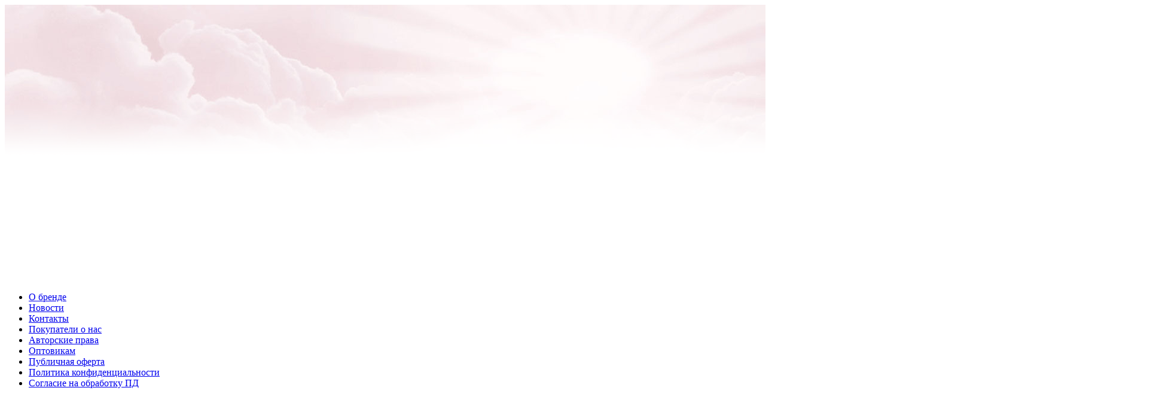

--- FILE ---
content_type: text/html; charset=UTF-8
request_url: https://feretti.ru/catalog/aksessuary-dlya-mebeli/
body_size: 39372
content:
<!DOCTYPE html>
<html data-useragent="(MSIE 10.0; MSIE 11.0)">
<head>
    <title>Аппликации для комода и шкафчика Feretti</title>
    <meta http-equiv="Content-Type" content="text/html; charset=UTF-8"/>
    <meta name="viewport" content="width=device-width, maximum-scale=1.0, initial-scale=1.0, user-scalable=no">
    <meta name="format-detection" content="telephone=no"/>
    <meta name="theme-color" content="#ffffff">
    <meta name="cmsmagazine" content="a20ba548f835fe67804c54da44e19294" />
    <link rel="apple-touch-icon" sizes="180x180" href="/local/client/apple-touch-icon.png">
    <link rel="icon" type="image/png" href="/local/client/favicon-32x32.png" sizes="32x32">
    <link rel="icon" type="image/png" href="/local/client/favicon-16x16.png" sizes="16x16">
    <link rel="manifest" href="/local/client/manifest.json">
    <link rel="mask-icon" href="/local/client/safari-pinned-tab.svg" color="#5bbad5">
	<meta name="google-site-verification" content="943nV34weMaQIow7320MhH7GlaKAUKRjBrW15jTuvtw" />
	<meta name="yandex-verification" content="335beab1b44a4cc9" />
        
    <meta http-equiv="Content-Type" content="text/html; charset=UTF-8" />
<meta name="robots" content="index, follow" />
<meta name="description" content="Feretti предлагает на выбор эксклюзивные аппликации для украшения детской мебели." />
<script data-skip-moving="true">(function(w, d, n) {var cl = "bx-core";var ht = d.documentElement;var htc = ht ? ht.className : undefined;if (htc === undefined || htc.indexOf(cl) !== -1){return;}var ua = n.userAgent;if (/(iPad;)|(iPhone;)/i.test(ua)){cl += " bx-ios";}else if (/Windows/i.test(ua)){cl += ' bx-win';}else if (/Macintosh/i.test(ua)){cl += " bx-mac";}else if (/Linux/i.test(ua) && !/Android/i.test(ua)){cl += " bx-linux";}else if (/Android/i.test(ua)){cl += " bx-android";}cl += (/(ipad|iphone|android|mobile|touch)/i.test(ua) ? " bx-touch" : " bx-no-touch");cl += w.devicePixelRatio && w.devicePixelRatio >= 2? " bx-retina": " bx-no-retina";if (/AppleWebKit/.test(ua)){cl += " bx-chrome";}else if (/Opera/.test(ua)){cl += " bx-opera";}else if (/Firefox/.test(ua)){cl += " bx-firefox";}ht.className = htc ? htc + " " + cl : cl;})(window, document, navigator);</script>


<link href="/bitrix/js/ui/design-tokens/dist/ui.design-tokens.css?175861589226358" type="text/css"  rel="stylesheet" />
<link href="/bitrix/js/ui/fonts/opensans/ui.font.opensans.css?16795630382555" type="text/css"  rel="stylesheet" />
<link href="/bitrix/js/main/popup/dist/main.popup.bundle.css?175861684831694" type="text/css"  rel="stylesheet" />
<link href="/bitrix/cache/css/s1/feretti/page_a843a85b9d6a491c514ade461dd9522f/page_a843a85b9d6a491c514ade461dd9522f_v1.css?176553858241012" type="text/css"  rel="stylesheet" />
<link href="/bitrix/cache/css/s1/feretti/template_7f811c3dd85a5a8cd87db843741b57b5/template_7f811c3dd85a5a8cd87db843741b57b5_v1.css?1765537888407265" type="text/css"  data-template-style="true" rel="stylesheet" />




<script type="extension/settings" data-extension="currency.currency-core">{"region":"ru"}</script>



<style>.grecaptcha-badge {display: none;}</style>
<link href="https://cdn.jsdelivr.net/npm/@fontsource/pt-sans@4.5.10/cyrillic.css" rel="stylesheet">
<meta property="ya:interaction" content="XML_FORM" />
<meta property="ya:interaction:url" content="https://feretti.ru/catalog/aksessuary-dlya-mebeli/?mode=xml" />
<meta property="ya:interaction" content="XML_FORM" />
<meta property="ya:interaction:url" content="https://feretti.ru/catalog/aksessuary-dlya-mebeli/?mode=xml" />



                                                                                    <!--'start_frame_cache_compare'-->        <!--'end_frame_cache_compare'-->        <!--'start_frame_cache_basket'-->        <!--'end_frame_cache_basket'-->        <link rel="apple-touch-icon" sizes="180x180" href="/apple-touch-icon.png">
    <link rel="icon" type="image/png" href="/favicon-32x32.png" sizes="32x32">
    <link rel="icon" type="image/png" href="/favicon-16x16.png" sizes="16x16">
    <link rel="manifest" href="/manifest.json">
    <link rel="mask-icon" href="/safari-pinned-tab.svg" color="#5bbad5">
    <meta name="theme-color" content="#ffffff">

                                </head>


<body>
<div id="svg-sprite"></div>
<header>
    <div class="header-mobile">
        <div class="header__cloud-bg">
            <img src="/local/client/images/cloud_main-top.png" alt="">
        </div>
        <div class="header-mobile__top">
            <div class="container">
                <div class="header-mobile__top-wrap">
                    <div class="header-mobile__burger">
                        <svg class="i-icon">
                            <use xlink:href="#icon-burger"></use>
                        </svg>
                    </div>
                    

<ul class="header-mobile-nav-menu">
            
                    <li class="header-mobile-nav-menu__item">
                <a href="/about/" class="header-mobile-nav-menu__link">О бренде</a>
            </li>
                    
                    <li class="header-mobile-nav-menu__item">
                <a href="/news/" class="header-mobile-nav-menu__link">Новости</a>
            </li>
                    
                    <li class="header-mobile-nav-menu__item">
                <a href="/contacts/" class="header-mobile-nav-menu__link">Контакты</a>
            </li>
                    
                    <li class="header-mobile-nav-menu__item">
                <a href="/pokupateli-o-nas/" class="header-mobile-nav-menu__link">Покупатели о нас</a>
            </li>
                    
                    <li class="header-mobile-nav-menu__item">
                <a href="/copyright/" class="header-mobile-nav-menu__link">Авторские права</a>
            </li>
                    
                    <li class="header-mobile-nav-menu__item">
                <a href="/optovikam/" class="header-mobile-nav-menu__link">Оптовикам</a>
            </li>
                    
                    <li class="header-mobile-nav-menu__item">
                <a href="/public-offer/" class="header-mobile-nav-menu__link">Публичная оферта</a>
            </li>
                    
                    <li class="header-mobile-nav-menu__item">
                <a href="/politika-konfidentsialnosty/" class="header-mobile-nav-menu__link">Политика конфиденциальности</a>
            </li>
                    
                    <li class="header-mobile-nav-menu__item">
                <a href="/consent/" class="header-mobile-nav-menu__link">Согласие на обработку ПД</a>
            </li>
            </ul>
                    <a class="header-mobile__logo" href="/">
                        <img src="/local/client/images/logo.png" alt="logo">
                    </a>
                    <!--'start_frame_cache_auth_main'-->                                            <a href="#modal-login" class="header-mobile__login modal-opener">
                            <svg class="i-icon">
                                <use xlink:href="#icon-login"></use>
                            </svg>
                        </a>
                                        <!--'end_frame_cache_auth_main'-->                </div>
            </div>
        </div>
        <div class="header-mobile__middle">
            <div class="container">
                <div class="header-mobile__middle-wrap">
                    <div class="header-mobile__contacts">
                        <div><a href="tel:+78007778544">
    8-800-777-8544
</a></div>
                    </div>
                    <a href="javascript:void(0)" class="header-mobile__search">
                        <svg class="i-icon">
                            <use xlink:href="#icon-search"></use>
                        </svg>
                    </a>
                    <a href="/personal/delay" class="header-mobile-actions__link">
                        <svg class="i-icon">
                            <use xlink:href="#icon-favorites"></use>
                        </svg>
                        <!--'start_frame_cache_favm'-->                        <div>(<span data-count-favorites="0">0</span>)</div>
                        <!--'end_frame_cache_favm'-->                    </a>
                    <a href="/personal/cart" class="header-mobile-actions__link">
                        <svg class="i-icon">
                            <use xlink:href="#icon-cart"></use>
                        </svg>
                        <!--'start_frame_cache_basketm'-->                        <div>(<span data-count-basket="0">0</span>)</div>
                        <!--'end_frame_cache_basketm'-->                    </a>
                    <div class="header__search header__search--mobile">
                        
		<form action="/search/index.php" id="title-search-mobile2">
			<button name="s" type="submit" value="Поиск">
				<svg class="i-icon">
					<use xlink:href="#icon-search"></use>
				</svg>
			</button>
			<input id="title-search-input-mobile2" type="search" placeholder="Поиск по сайту" name="q" value="" size="40" maxlength="50" autocomplete="off" />
		</form>
	
                    </div>
                </div>

            </div>
        </div>

        <div class="header-mobile__bottom">
            <div class="container">
                <div class="header-mobile__bottom-wrap">
                    <ul class="header-mobile-main-menu">
                        <li class="header-mobile-main-menu__item header-mobile-catalog">
                            <a href="javascript:void(0)" class="header-mobile-main-menu__link">Каталог</a>
                        </li>
                        <li class="header-mobile-main-menu__item">
                            <a href="/actions" class="header-mobile-main-menu__link">Акции</a>
                        </li>
                        <li class="header-mobile-main-menu__item header-mobile-pay">
                            <a href="/where_buy" class="header-mobile-main-menu__link">Где купить</a>
                        </li>

                        <li class="header-mobile-main-menu__item header-mobile-main-menu__item--dropdown-menu">

    <ul class="dropdown-menu">
                                                <li class="dropdown-menu__item">
                    <a href="/catalog/kolybeli/" class="dropdown-menu__link  ">Колыбели</a>
                    <div class="dropdown-back"></div>
                                            </li>
                                                                                            <li class="dropdown-menu__item">
                    <a href="/catalog/krovatki/" class="dropdown-menu__link  ">Кроватки</a>
                    <div class="dropdown-back"></div>
                                            </li>
                                                                                            <li class="dropdown-menu__item">
                    <a href="/catalog/komody-belevye/" class="dropdown-menu__link  ">Комоды бельевые</a>
                    <div class="dropdown-back"></div>
                                            </li>
                                                                                            <li class="dropdown-menu__item">
                    <a href="/catalog/komody-pelenalnye/" class="dropdown-menu__link  ">Комоды пеленальные</a>
                    <div class="dropdown-back"></div>
                                            </li>
                                                                                            <li class="dropdown-menu__item">
                    <a href="/catalog/komplekty-postelnogo-belya/" class="dropdown-menu__link  ">Комплекты постельного белья</a>
                    <div class="dropdown-back"></div>
                                            </li>
                                                                                            <li class="dropdown-menu__item">
                    <a href="/catalog/baldakhiny/" class="dropdown-menu__link  ">Балдахины</a>
                    <div class="dropdown-back"></div>
                                            </li>
                                                                                            <li class="dropdown-menu__item">
                    <a href="/catalog/karmany-i-panno-na-krovatku/" class="dropdown-menu__link  ">Карманы и панно на кроватку</a>
                    <div class="dropdown-back"></div>
                                            </li>
                                                                                            <li class="dropdown-menu__item">
                    <a href="/catalog/spalnye-meshki/" class="dropdown-menu__link  ">Спальные мешки</a>
                    <div class="dropdown-back"></div>
                                            </li>
                                                                                            <li class="dropdown-menu__item">
                    <a href="/catalog/aksessuary-dlya-mebeli/" class="dropdown-menu__link  ">Аксессуары для мебели</a>
                    <div class="dropdown-back"></div>
                                            </li>
                                                                                            <li class="dropdown-menu__item">
                    <a href="/catalog/shkafy/" class="dropdown-menu__link  ">Шкафы</a>
                    <div class="dropdown-back"></div>
                                            </li>
                                                                                            <li class="dropdown-menu__item">
                    <a href="/catalog/namatrasniki/" class="dropdown-menu__link  ">Наматрасники</a>
                    <div class="dropdown-back"></div>
                                            </li>
                                                                </ul>
</li>

                    </ul>
                </div>
            </div>
        </div>
    </div>
    <div class="header">
        <div class="header__cloud-bg" style="background-image: url(/local/client/images/cloud_main-top.png)">
        </div>
        <div class="container">
            <div class="header__top">
                <div class="header__top-wrap">
                    

<ul class="header-nav-menu">
            
                    <li class="header-nav-menu__item">
                <a href="/about/" class="header-nav-menu__link">О бренде</a>
            </li>
                    
                    <li class="header-nav-menu__item">
                <a href="/news/" class="header-nav-menu__link">Новости</a>
            </li>
                    
                    <li class="header-nav-menu__item">
                <a href="/contacts/" class="header-nav-menu__link">Контакты</a>
            </li>
                    
                    <li class="header-nav-menu__item">
                <a href="/pokupateli-o-nas/" class="header-nav-menu__link">Покупатели о нас</a>
            </li>
                    
                    <li class="header-nav-menu__item">
                <a href="/copyright/" class="header-nav-menu__link">Авторские права</a>
            </li>
                    
                    <li class="header-nav-menu__item">
                <a href="/optovikam/" class="header-nav-menu__link">Оптовикам</a>
            </li>
                    
                    <li class="header-nav-menu__item">
                <a href="/public-offer/" class="header-nav-menu__link">Публичная оферта</a>
            </li>
                    
                    <li class="header-nav-menu__item">
                <a href="/politika-konfidentsialnosty/" class="header-nav-menu__link">Политика конфиденциальности</a>
            </li>
                    
                    <li class="header-nav-menu__item">
                <a href="/consent/" class="header-nav-menu__link">Согласие на обработку ПД</a>
            </li>
            </ul>                    <div class="header__top-actions">
                        	<div id="title-search" class="header__search">
		<form action="/search/index.php">
			<button name="s" type="submit" value="Поиск">
				<svg class="i-icon">
					<use xlink:href="#icon-search"></use>
				</svg>
			</button>
			<input id="title-search-input" type="search" placeholder="Поиск по сайту" name="q" value="" size="40" maxlength="50" autocomplete="off" />
		</form>
	</div>
                        <div class="header__login">
                            <!--'start_frame_cache_auth_main2'-->                                                            <a href="#modal-login" id="login_form" class="modal-opener">Войти</a>
                                /
                                <a href="/registration">Регистрация</a>
                                                        <!--'end_frame_cache_auth_main2'-->                        </div>
                    </div>
                </div>
            </div>
            <div class="header__middle">
                <div class="header__middle-wrap">
                    <div class="header__contacts">
                        <div class="header__contacts-title">Купить оптом</div>
                        <div class="header__contacts-phone"><a href="tel:+74956200939">
    +7 495 620-0939
</a></div>
                        <a href="#modal-callback" class="header__contacts-callback modal-opener">Заказать звонок</a>
                    </div>

                    <a class="header__logo" href="/">
                        <img src="/local/client/images/logo.png" alt="logo">
                    </a>

                    <div class="header__contacts header__contacts--right">
                        <div class="header__contacts-title">Купить в розницу</div>
                        <div class="header__contacts-phone"><a href="tel:+78007778544">
    8-800-777-8544
</a></div>
                        <a href="#modal-callback" class="header__contacts-callback modal-opener">Заказать звонок</a>
                    </div>
                </div>
            </div>

            <div class="header__bottom">
                <div class="header__bottom-wrap">
                    <ul class="header-main-menu">

                        <li class="header-main-menu__item header-main-menu__item--dropdown">
    <a href="javascript:void(0)" class="header-main-menu__link dropdown-arrow">
        <svg class="i-icon">
            <use xlink:href="#icon-burger"></use>
        </svg>
        Каталог
    </a>

    <ul class="dropdown-menu">
                                                <li class="dropdown-menu__item">
                    <a href="/catalog/kolybeli/" class="dropdown-menu__link  ">Колыбели</a>
                                            </li>
                                                                                            <li class="dropdown-menu__item">
                    <a href="/catalog/krovatki/" class="dropdown-menu__link  ">Кроватки</a>
                                            </li>
                                                                                            <li class="dropdown-menu__item">
                    <a href="/catalog/komody-belevye/" class="dropdown-menu__link  ">Комоды бельевые</a>
                                            </li>
                                                                                            <li class="dropdown-menu__item">
                    <a href="/catalog/komody-pelenalnye/" class="dropdown-menu__link  ">Комоды пеленальные</a>
                                            </li>
                                                                                            <li class="dropdown-menu__item">
                    <a href="/catalog/komplekty-postelnogo-belya/" class="dropdown-menu__link  ">Комплекты постельного белья</a>
                                            </li>
                                                                                            <li class="dropdown-menu__item">
                    <a href="/catalog/baldakhiny/" class="dropdown-menu__link  ">Балдахины</a>
                                            </li>
                                                                                            <li class="dropdown-menu__item">
                    <a href="/catalog/karmany-i-panno-na-krovatku/" class="dropdown-menu__link  ">Карманы и панно на кроватку</a>
                                            </li>
                                                                                            <li class="dropdown-menu__item">
                    <a href="/catalog/spalnye-meshki/" class="dropdown-menu__link  ">Спальные мешки</a>
                                            </li>
                                                                                            <li class="dropdown-menu__item">
                    <a href="/catalog/aksessuary-dlya-mebeli/" class="dropdown-menu__link  ">Аксессуары для мебели</a>
                                            </li>
                                                                                            <li class="dropdown-menu__item">
                    <a href="/catalog/shkafy/" class="dropdown-menu__link  ">Шкафы</a>
                                            </li>
                                                                                            <li class="dropdown-menu__item">
                    <a href="/catalog/namatrasniki/" class="dropdown-menu__link  ">Наматрасники</a>
                                            </li>
                                                                </ul>
</li>


                        
	<li class="header-main-menu__item header-main-menu__item--desktop">
		<a href="/collections" class="header-main-menu__link">Коллекции</a>
	</li>
	
	<li class="header-main-menu__item header-main-menu__item--tablet">
		<a href="/delivery" class="header-main-menu__link">Доставка</a>
	</li>
	
	<li class="header-main-menu__item header-main-menu__item--">
		<a href="/oplata" class="header-main-menu__link">Оплата</a>
	</li>
	
	<li class="header-main-menu__item header-main-menu__item--">
		<a href="/actions" class="header-main-menu__link">Акции</a>
	</li>
	


                    </ul>
                    <ul class="header-main-menu header-actions">
                        <li class="header-main-menu__item">
                            <a href="/catalog/compare/" class="header-main-menu__link">
                                <svg class="i-icon">
                                    <use xlink:href="#icon-compare"></use>
                                </svg>
                                Сравнение
                                <!--'start_frame_cache_compare2'-->                                <div>(<span data-count-compare="0">0</span>)</div>
                                <!--'end_frame_cache_compare2'-->                            </a>
                        </li>
                        <li class="header-main-menu__item">
                            <a href="/personal/delay" class="header-main-menu__link">
                                <svg class="i-icon">
                                    <use xlink:href="#icon-favorites"></use>
                                </svg>
                                Избранное
                                <!--'start_frame_cache_fav2'-->                                <div>(<span data-count-favorites="0">0</span>)</div>
                                <!--'end_frame_cache_fav2'-->                            </a>
                        </li>
                        <li class="header-main-menu__item">
                            <a href="/personal/cart" class="header-main-menu__link">
                                <svg class="i-icon">
                                    <use xlink:href="#icon-cart"></use>
                                </svg>
                                Корзина
                                <!--'start_frame_cache_basket2'-->                                <div>(<span data-count-basket="0">0</span>)</div>
                                <!--'end_frame_cache_basket2'-->                            </a>
                        </li>
                    </ul>
                </div>
            </div>
        </div>
    </div>
    <div class="header-fix">
        <div class="header-fix__inner">
            <div class="header-fix__cloud-bg header-fix__cloud-bg--left">
                <img src="/local/client/images/cloud_main-fix-left.png" alt="">
            </div>

            <div class="container">
                <div class="header-fix__wrap">
                    <a class="header-fix__logo" href="/">
                        <img src="/local/client/images/logo.png" alt="logo">
                    </a>

                    <div class="header-fix__contacts">
                        <div class="header-fix__phone">
                            <a href="tel:+74956200939">
    +7 495 620-0939
</a>                            <span>(купить оптом)</span>
                        </div>
                        <a href="#modal-callback" class="header-fix__callback modal-opener">Заказать звонок</a>
                    </div>

                    <div class="header-fix__search">
                        	<div id="title-search-popup" class="header__search">
		<form action="/search/index.php">
			<button name="s" type="submit" value="Поиск">
				<svg class="i-icon">
					<use xlink:href="#icon-search"></use>
				</svg>
			</button>
			<input id="title-search-input-popup" type="search" placeholder="Поиск по сайту" name="q" value="" size="40" maxlength="50" autocomplete="off" />
		</form>
	</div>
                    </div>

                    <div class="header-fix__contacts">
                        <div class="header-fix__phone">
                            <a href="tel:+78007778544">
    8-800-777-8544
</a>                            <span>(купить в розницу)</span>
                        </div>
                        <a href="#modal-callback" class="header-fix__callback modal-opener">Заказать звонок</a>
                    </div>


                    <div class="header-fix__actions">
                        <a href="/catalog/compare/" class="header-fix__actions-link">
                            <svg class="i-icon">
                                <use xlink:href="#icon-compare"></use>
                            </svg>
                            <!--'start_frame_cache_compare3'-->                            <div><span data-count-compare="0">0</span></div>
                            <!--'end_frame_cache_compare3'-->                        </a>
                        <a href="/personal/delay" class="header-fix__actions-link">
                            <svg class="i-icon">
                                <use xlink:href="#icon-favorites"></use>
                            </svg>
                            <!--'start_frame_cache_fav3'-->                            <div><span data-count-favorites="0">0</span></div>
                            <!--'end_frame_cache_fav3'-->                        </a>
                        <a href="/personal/cart" class="header-fix__actions-link">
                            <svg class="i-icon">
                                <use xlink:href="#icon-cart"></use>
                            </svg>
                            <!--'start_frame_cache_basket3'-->                            <div><span data-count-basket="0">0</span></div>
                            <!--'end_frame_cache_basket3'-->                        </a>
                    </div>

                </div>
            </div>

            <div class="header-fix__cloud-bg header-fix__cloud-bg--right">
                <img src="/local/client/images/cloud_main-fix-right.png" alt="">
            </div>
        </div>
    </div>


    <div class="sub-menu">
        <div class="sub-menu__mask"></div>
        <div class="sub-menu__inner">
            <div class="sub-menu__close">
                <span></span>
            </div>
            <div class="sub-menu__search">
                    <div id="title-search-popup2" class="header__search">
        <form action="/search/index.php">
            <button name="s" type="submit" value="Поиск">
                <svg class="i-icon">
                    <use xlink:href="#icon-search"></use>
                </svg>
            </button>
            <input id="title-search-input-popup2" type="search" placeholder="Поиск по сайту" name="q" value="" size="40" maxlength="50" autocomplete="off" />
        </form>
    </div>
            </div>
            <div class="sub-menu__contacts">
                <div class="sub-menu__phone">
                    <span style="line-height: 2;">купить оптом: </span><br>
                    <a href="tel:+74956200939">
    +7 495 620-0939
</a>                </div>
                <a href="#modal-callback" class="sub-menu__callback modal-opener">Заказать звонок</a>
            </div>
            <div class="sub-menu__contacts">
                <div class="sub-menu__phone">
                <span style="line-height: 2;">купить в розницу:</span><br>
                    <a href="tel:+78007778544">
    8-800-777-8544
</a>                </div>
                <a href="#modal-callback" class="sub-menu__callback modal-opener">Заказать звонок</a>
            </div>
            <div class="sub-menu__item">
                <a href="/collections">Коллекции</a>
            </div>
            
            
                    <div class="sub-menu__item--small">
                <a href="/about/">О бренде</a>
            </div>
                    
                    <div class="sub-menu__item--small">
                <a href="/news/">Новости</a>
            </div>
                    
                    <div class="sub-menu__item--small">
                <a href="/contacts/">Контакты</a>
            </div>
                    
                    <div class="sub-menu__item--small">
                <a href="/pokupateli-o-nas/">Покупатели о нас</a>
            </div>
                    
                    <div class="sub-menu__item--small">
                <a href="/copyright/">Авторские права</a>
            </div>
                    
                    <div class="sub-menu__item--small">
                <a href="/optovikam/">Оптовикам</a>
            </div>
                    
                    <div class="sub-menu__item--small">
                <a href="/public-offer/">Публичная оферта</a>
            </div>
                    
                    <div class="sub-menu__item--small">
                <a href="/politika-konfidentsialnosty/">Политика конфиденциальности</a>
            </div>
                    
                    <div class="sub-menu__item--small">
                <a href="/consent/">Согласие на обработку ПД</a>
            </div>
            
        </div>
    </div>
</header>

<main class="main " style="">
    <div class="scrollUp"></div>

<div class="catalog">
    <div class="container">
        <div class="sides sides--small">
            <div class="sides__left">
                                <div class="filter">
                    <form name="arrFilter_form" action="/catalog/aksessuary-dlya-mebeli/" method="get">
    
    <div class="filter__block">
        <div class="filter__title" data-slide-toggle-block>
            <div class="dropdown-arrow" data-slide-toggle-opener>Цена</div>
            <div class="filter__price active" data-slide-toggle-body>
                                        <span class="bx-filter-container-modef"></span>
                        <div>
                            От                            <input
                                type="text"
                                name="arrFilter_P1_MIN"
                                id="arrFilter_P1_MIN"
                                value=""
                                placeholder="2099"
                                size="5"
                                onkeyup="smartFilter.keyup(this)"
                            />
                        </div>
                        <div>
                            До                            <input
                                type="text"
                                name="arrFilter_P1_MAX"
                                id="arrFilter_P1_MAX"
                                value=""
                                placeholder="19599"
                                size="5"
                                onkeyup="smartFilter.keyup(this)"
                            />
                        </div>
                                                                            </div>
        </div>
    </div>
        <div class="filter__confirm">
        <input
            class="btn btn--pink"
            type="submit"
            id="set_filter"
            name="set_filter"
            value="Подобрать"
        />
        <input
            class="btn"
            type="submit"
            id="del_filter"
            name="del_filter"
            value="Сбросить"
        />
        <div
            class="bx-filter-popup-result "
            id="modef" style="display:none"            style="display: inline-block;">
            Найдено: <span id="modef_num">0</span>            <span class="arrow"></span>
            <br/>
            <a href="/catalog/aksessuary-dlya-mebeli/filter/clear/apply/"
               target="">Показать</a>
        </div>
    </div>
    <div class="clb"></div>
</form>


                </div>
            </div>
            <div class="sides__right">
                <div class="catalog-header">
                    <div class="breadcrumbs"><ul class="breadcrumbs__list">
			 <li class="breadcrumbs__item" id="bx_breadcrumb_0" itemscope="" itemtype="http://data-vocabulary.org/Breadcrumb">				
				<a href="/" title="Главная" itemprop="url">Главная</a>
			</li>
			 <li class="breadcrumbs__item">Аксессуары для мебели</li></ul></div>                    <h1 class="page__title">Аксессуары для мебели</h1>
				</div>
                <div class="sort">
                    <div class="sort-type">
                        Сортировать:
                        <a href="/catalog/aksessuary-dlya-mebeli/index.php?sort=PRICE_ASC"
                           class="sort-type__price
                           dropdown-arrow dropdown-arrow--top">
                            по цене </a>
                        <a href="/catalog/aksessuary-dlya-mebeli/index.php?sort=NAME_DESC"
                           class="sort-type__by-name
                            dropdown-arrow dropdown-arrow--top active">
                            по наименованию</a>
                    </div>
                    <div class="sort-show">
                        Показать на странице:
                        <div class="sort-show__block dropdown-arrow">
                            <span class="sort-show__date">9</span>
                            <form class="sort-show__dropdown">
                                <label>
                                    <a href="/catalog/aksessuary-dlya-mebeli/index.php?count=9" name="filter" data-select="9">9</a>
                                </label>
                                <label>
                                    <a href="/catalog/aksessuary-dlya-mebeli/index.php?count=18" name="filter" data-select="18">18</a>
                                </label>
                                <label>
                                    <a href="/catalog/aksessuary-dlya-mebeli/index.php?count=36" name="filter" data-select="36">36</a>
                                </label>
                            </form>
                        </div>
                    </div>
                    <div class="sort-filter">
                        <a href="javascript:void(0)"
                           class="sort-filter__block active">
                            <svg class="i-icon">
                                <use xlink:href="#icon-catalog-filter"></use>
                            </svg>
                        </a>
                        <a href="/catalog/aksessuary-dlya-mebeli/index.php?type=list"
                           class="sort-filter__block ">
                            <svg class="i-icon">
                                <use xlink:href="#icon-burger"></use>
                            </svg>
                        </a>
                    </div>
                </div>

                <div class="filter-mobile__toggle">Фильтр <span></span></div>
                <div class="filter-mobile">
                    <div class="filter-mobile__mask"></div>
                    

<form name="arrFilter_form" action="/catalog/aksessuary-dlya-mebeli/" method="get">
	<div class="filter-mobile__close">
		<span></span>
	</div>
	
	<div class="filter__block">
		<div class="filter__title" data-slide-toggle-block>
			<div class="dropdown-arrow" data-slide-toggle-opener>Цена</div>
			<div class="filter__price active" data-slide-toggle-body>
										<span class="bx-filter-container-modef"></span>
						<div>
							От							<input
								type="text"
								name="arrFilter_P1_MIN"
								id="arrFilter_P1_MIN"
								value=""
								placeholder="2099"
								size="5"
								onkeyup="smartFilter.keyup(this)"
							/>
						</div>
						<div>
							До							<input
								type="text"
								name="arrFilter_P1_MAX"
								id="arrFilter_P1_MAX"
								value=""
								placeholder="19599"
								size="5"
								onkeyup="smartFilter.keyup(this)"
							/>
						</div>
																			</div>
		</div>
	</div>
		<div class="filter__confirm">
		<input
			class="btn btn--pink"
			type="submit"
			id="set_filter"
			name="set_filter"
			value="Подобрать"
		/>
		<input
			class="btn"
			type="submit"
			id="del_filter"
			name="del_filter"
			value="Сбросить"
		/>
		<div
			class="bx-filter-popup-result "
			id="modef" style="display:none"			style="display: inline-block;">
			Найдено: <span id="modef_num">0</span>			<span class="arrow"></span>
			<br/>
			<a href="/catalog/aksessuary-dlya-mebeli/filter/clear/apply/"
			   target="">Показать</a>
		</div>
	</div>
	<div class="clb"></div>
</form>

<style>
.filter-mobile form .bx-filter-popup-result {
	right: 150% !important;
}
</style>
                </div>
                <div class="sort sort--mobile">
                    <div class="sort-type">
                        <span>Сортировать:</span>

                        <a href="/catalog/aksessuary-dlya-mebeli/index.php?sort=PRICE_ASC"
                           class="sort-type__price
                           dropdown-arrow dropdown-arrow--top">
                            по цене </a>
                        <a href="/catalog/aksessuary-dlya-mebeli/index.php?sort=NAME_DESC"
                           class="sort-type__by-name
                            dropdown-arrow dropdown-arrow--top active">
                            по наименованию</a>

                    </div>
                </div>
                    <div class="catalog__grid">
                    <div class="product-card" id="bx_3966226736_1006">
			
                <div class="product-card__top" >
                                                            
                                        					
                    <div id="bx_3966226736_1006_pict" class="product-card__img"
                         style="background-size: 200px; background-image: url(/local/client/icons/new-loader.svg);">
                        <a href="/catalog/aksessuary-dlya-mebeli/applikatsiya-dlya-komoda-como-lazy-donkey/"
                           title="Аппликация для комода Como Lazy Donkey">
                        </a>
                    </div>
					
                    <div class="product-card__top-actions">
                                                    <a href="javascript:void(0)" class="product-card__top-favorites" data-item-like data-like-id="1006">
                                <svg class="i-icon">
                                    <use xlink:href="#icon-favorites"></use>
                                </svg>
                            </a>
                                                <br>
                        <a id="bx_3966226736_1006_compare_link" data-compare-item = "1006" href="javascript:void(0)"
                           class="product-card__top-compare">
                            <svg class="i-icon">
                                <use xlink:href="#icon-compare"></use>
                            </svg>
                        </a>
                    </div>
                    <a href="/catalog/aksessuary-dlya-mebeli/applikatsiya-dlya-komoda-como-lazy-donkey/?ajax=Y" class="product-card__detail">
                        <svg class="i-icon">
                            <use xlink:href="#icon-eye"></use>
                        </svg>
                    </a>
                </div>
                <div class="product-card__bottom">
                    <div class="product-card__rating-wrap">
                                                <a href="#modal-login" class="modal-opener">
			<div class="bx_item_detail_rating">
				<div class="bx_stars_container">
					<div id="bx_vo_4_1006_sBq3II_stars" class="bx_stars_bg"></div>
					<div id="bx_vo_4_1006_sBq3II_progr" class="bx_stars_progres"></div>
				</div>
			</div>
</a>
                        <div id="bx_3966226736_1006_not_avail"
                             class="product-card__status product-card__status--order">
                                                            Под заказ
                                                    </div>
                    </div>
                    <a class="product-card__title" href="/catalog/aksessuary-dlya-mebeli/applikatsiya-dlya-komoda-como-lazy-donkey/"><span>Аппликация для комода Como Lazy Donkey</span></a>
                    <div id="bx_3966226736_1006_price" class="product-card__price-wrap">
                                            </div>
                    
	<div id="bx_3966226736_1006_subscribe" class=
		"btn btn--subscribe" data-item=
		"1006" style=
			"display: none;">
		Подписаться	</div>
	<input type="hidden" id="bx_3966226736_1006_subscribe_hidden">

                            <div class="product-card__actions" id="bx_3966226736_1006_basket_actions">
                                <a id="bx_3966226736_1006_buy_link"
                                   href="javascript:void(0)"
                                   class="btn btn--pink">
                                    Купить
                                </a>
                                <a id="bx_3966226736_1006_fast_link" href="#modal-oneClick"
                                   data-id="1231"
                                   class="btn modal-opener">Купить в 1 клик</a>
                            </div>
                                                <div class="product-card__footer" hidden id="bx_3966226736_1006_sku_tree"><div  class="select-color select-color--product color-slider" hidden id="bx_3966226736_1006_prop_426_cont"><div class="select-color__title">Выберите цвет: <span class = "prop_name" id="bx_3966226736_1006_prop_426_prop_name"></span></div><div class="swiper-container"><ul class="swiper-wrapper" id="bx_3966226736_1006_prop_426_list"><li class="swiper-slide" data-treevalue="426_5096" data-onevalue="5096" title="слоновая кость"><img class = "select-color__img" src="/upload/resize_cache/iblock/b67/50_50_1/k81tes0szzfqog3fcm7wcbc4evbo4ukv.jpg" alt = "слоновая кость"></li></ul>
                                                </div>
                                                <div class="swiper-button-next" id="bx_3966226736_1006_prop_426_right" data-treevalue="426"><span></span></div>
                                                <div class="swiper-button-prev" id="bx_3966226736_1006_prop_426_left" data-treevalue="426"><span></span></div>
                                            </div><div class="select-color razmer select-color--product color-slider" hidden id="bx_3966226736_1006_prop_427_cont"><div class="select-color__title">Выберите размер: <span class = "prop_name" id="bx_3966226736_1006_prop_427_prop_name"></span></div><div class="swiper-container"><ul class="swiper-wrapper" id="bx_3966226736_1006_prop_427_list"><li class="swiper-slide" data-treevalue="427_5714" data-onevalue="5714" title="Стандарт"><span>Стандарт</span></li></ul>
                                                </div>
                                                <div class="swiper-button-next" id="bx_3966226736_1006_prop_427_right" data-treevalue="427"><span></span></div>
                                                <div class="swiper-button-prev" id="bx_3966226736_1006_prop_427_left" data-treevalue="427"><span></span></div>
                                            </div></div>							
                            							
                                            </div>
            
			</div>            <div class="product-card" id="bx_3966226736_1007">
			
                <div class="product-card__top" >
                                                            
                                        					
                    <div id="bx_3966226736_1007_pict" class="product-card__img"
                         style="background-size: 200px; background-image: url(/local/client/icons/new-loader.svg);">
                        <a href="/catalog/aksessuary-dlya-mebeli/applikatsiya-dlya-komoda-como-ricordo/"
                           title="Аппликация для комода Como Ricordo">
                        </a>
                    </div>
					
                    <div class="product-card__top-actions">
                                                    <a href="javascript:void(0)" class="product-card__top-favorites" data-item-like data-like-id="1007">
                                <svg class="i-icon">
                                    <use xlink:href="#icon-favorites"></use>
                                </svg>
                            </a>
                                                <br>
                        <a id="bx_3966226736_1007_compare_link" data-compare-item = "1007" href="javascript:void(0)"
                           class="product-card__top-compare">
                            <svg class="i-icon">
                                <use xlink:href="#icon-compare"></use>
                            </svg>
                        </a>
                    </div>
                    <a href="/catalog/aksessuary-dlya-mebeli/applikatsiya-dlya-komoda-como-ricordo/?ajax=Y" class="product-card__detail">
                        <svg class="i-icon">
                            <use xlink:href="#icon-eye"></use>
                        </svg>
                    </a>
                </div>
                <div class="product-card__bottom">
                    <div class="product-card__rating-wrap">
                                                <a href="#modal-login" class="modal-opener">
			<div class="bx_item_detail_rating">
				<div class="bx_stars_container">
					<div id="bx_vo_4_1007_NLJNn1_stars" class="bx_stars_bg"></div>
					<div id="bx_vo_4_1007_NLJNn1_progr" class="bx_stars_progres"></div>
				</div>
			</div>
</a>
                        <div id="bx_3966226736_1007_not_avail"
                             class="product-card__status product-card__status--order">
                                                            Под заказ
                                                    </div>
                    </div>
                    <a class="product-card__title" href="/catalog/aksessuary-dlya-mebeli/applikatsiya-dlya-komoda-como-ricordo/"><span>Аппликация для комода Como Ricordo</span></a>
                    <div id="bx_3966226736_1007_price" class="product-card__price-wrap">
                                            </div>
                    
	<div id="bx_3966226736_1007_subscribe" class=
		"btn btn--subscribe" data-item=
		"1007" style=
			"display: none;">
		Подписаться	</div>
	<input type="hidden" id="bx_3966226736_1007_subscribe_hidden">

                            <div class="product-card__actions" id="bx_3966226736_1007_basket_actions">
                                <a id="bx_3966226736_1007_buy_link"
                                   href="javascript:void(0)"
                                   class="btn btn--pink">
                                    Купить
                                </a>
                                <a id="bx_3966226736_1007_fast_link" href="#modal-oneClick"
                                   data-id="1232"
                                   class="btn modal-opener">Купить в 1 клик</a>
                            </div>
                                                <div class="product-card__footer"  id="bx_3966226736_1007_sku_tree"><div  class="select-color select-color--product color-slider"  id="bx_3966226736_1007_prop_426_cont"><div class="select-color__title">Выберите цвет: <span class = "prop_name" id="bx_3966226736_1007_prop_426_prop_name"></span></div><div class="swiper-container"><ul class="swiper-wrapper" id="bx_3966226736_1007_prop_426_list"><li class="swiper-slide" data-treevalue="426_4454" data-onevalue="4454" title="белый"><img class = "select-color__img" src="/upload/resize_cache/iblock/009/50_50_1/htr5soprl9lehk06agpuk864iavghisb.jpg" alt = "белый"></li><li class="swiper-slide" data-treevalue="426_5096" data-onevalue="5096" title="слоновая кость"><img class = "select-color__img" src="/upload/resize_cache/iblock/a95/50_50_1/gavxp85ohav7mcjogwumy4o2qaa1lj1u.jpg" alt = "слоновая кость"></li></ul>
                                                </div>
                                                <div class="swiper-button-next" id="bx_3966226736_1007_prop_426_right" data-treevalue="426"><span></span></div>
                                                <div class="swiper-button-prev" id="bx_3966226736_1007_prop_426_left" data-treevalue="426"><span></span></div>
                                            </div><div class="select-color razmer select-color--product color-slider" hidden id="bx_3966226736_1007_prop_427_cont"><div class="select-color__title">Выберите размер: <span class = "prop_name" id="bx_3966226736_1007_prop_427_prop_name"></span></div><div class="swiper-container"><ul class="swiper-wrapper" id="bx_3966226736_1007_prop_427_list"><li class="swiper-slide" data-treevalue="427_5714" data-onevalue="5714" title="Стандарт"><span>Стандарт</span></li></ul>
                                                </div>
                                                <div class="swiper-button-next" id="bx_3966226736_1007_prop_427_right" data-treevalue="427"><span></span></div>
                                                <div class="swiper-button-prev" id="bx_3966226736_1007_prop_427_left" data-treevalue="427"><span></span></div>
                                            </div></div>							
                            							
                                            </div>
            
			</div>            <div class="product-card" id="bx_3966226736_1010">
			
                <div class="product-card__top" >
                                                            
                                        					
                    <div id="bx_3966226736_1010_pict" class="product-card__img"
                         style="background-size: 200px; background-image: url(/local/client/icons/new-loader.svg);">
                        <a href="/catalog/aksessuary-dlya-mebeli/applikatsiya-dlya-pelenalnogo-komoda-bagnetto-lazy-donkey/"
                           title="Аппликация для пеленального комода Bagnetto Lazy Donkey">
                        </a>
                    </div>
					
                    <div class="product-card__top-actions">
                                                    <a href="javascript:void(0)" class="product-card__top-favorites" data-item-like data-like-id="1010">
                                <svg class="i-icon">
                                    <use xlink:href="#icon-favorites"></use>
                                </svg>
                            </a>
                                                <br>
                        <a id="bx_3966226736_1010_compare_link" data-compare-item = "1010" href="javascript:void(0)"
                           class="product-card__top-compare">
                            <svg class="i-icon">
                                <use xlink:href="#icon-compare"></use>
                            </svg>
                        </a>
                    </div>
                    <a href="/catalog/aksessuary-dlya-mebeli/applikatsiya-dlya-pelenalnogo-komoda-bagnetto-lazy-donkey/?ajax=Y" class="product-card__detail">
                        <svg class="i-icon">
                            <use xlink:href="#icon-eye"></use>
                        </svg>
                    </a>
                </div>
                <div class="product-card__bottom">
                    <div class="product-card__rating-wrap">
                                                <a href="#modal-login" class="modal-opener">
			<div class="bx_item_detail_rating">
				<div class="bx_stars_container">
					<div id="bx_vo_4_1010_ZzF7UW_stars" class="bx_stars_bg"></div>
					<div id="bx_vo_4_1010_ZzF7UW_progr" class="bx_stars_progres"></div>
				</div>
			</div>
</a>
                        <div id="bx_3966226736_1010_not_avail"
                             class="product-card__status product-card__status--order">
                                                            Под заказ
                                                    </div>
                    </div>
                    <a class="product-card__title" href="/catalog/aksessuary-dlya-mebeli/applikatsiya-dlya-pelenalnogo-komoda-bagnetto-lazy-donkey/"><span>Аппликация для пеленального комода Bagnetto Lazy Donkey</span></a>
                    <div id="bx_3966226736_1010_price" class="product-card__price-wrap">
                                            </div>
                    
	<div id="bx_3966226736_1010_subscribe" class=
		"btn btn--subscribe" data-item=
		"1010" style=
			"display: none;">
		Подписаться	</div>
	<input type="hidden" id="bx_3966226736_1010_subscribe_hidden">

                            <div class="product-card__actions" id="bx_3966226736_1010_basket_actions">
                                <a id="bx_3966226736_1010_buy_link"
                                   href="javascript:void(0)"
                                   class="btn btn--pink">
                                    Купить
                                </a>
                                <a id="bx_3966226736_1010_fast_link" href="#modal-oneClick"
                                   data-id="1238"
                                   class="btn modal-opener">Купить в 1 клик</a>
                            </div>
                                                <div class="product-card__footer" hidden id="bx_3966226736_1010_sku_tree"><div  class="select-color select-color--product color-slider" hidden id="bx_3966226736_1010_prop_426_cont"><div class="select-color__title">Выберите цвет: <span class = "prop_name" id="bx_3966226736_1010_prop_426_prop_name"></span></div><div class="swiper-container"><ul class="swiper-wrapper" id="bx_3966226736_1010_prop_426_list"><li class="swiper-slide" data-treevalue="426_4506" data-onevalue="4506" title="avorio"><img class = "select-color__img" src="/upload/resize_cache/iblock/c6a/50_50_1/zyg0rbv56utteqs5ez4ay940ay02owne.jpg" alt = "avorio"></li></ul>
                                                </div>
                                                <div class="swiper-button-next" id="bx_3966226736_1010_prop_426_right" data-treevalue="426"><span></span></div>
                                                <div class="swiper-button-prev" id="bx_3966226736_1010_prop_426_left" data-treevalue="426"><span></span></div>
                                            </div><div class="select-color razmer select-color--product color-slider" hidden id="bx_3966226736_1010_prop_427_cont"><div class="select-color__title">Выберите размер: <span class = "prop_name" id="bx_3966226736_1010_prop_427_prop_name"></span></div><div class="swiper-container"><ul class="swiper-wrapper" id="bx_3966226736_1010_prop_427_list"><li class="swiper-slide" data-treevalue="427_5714" data-onevalue="5714" title="Стандарт"><span>Стандарт</span></li></ul>
                                                </div>
                                                <div class="swiper-button-next" id="bx_3966226736_1010_prop_427_right" data-treevalue="427"><span></span></div>
                                                <div class="swiper-button-prev" id="bx_3966226736_1010_prop_427_left" data-treevalue="427"><span></span></div>
                                            </div></div>							
                            							
                                            </div>
            
			</div>            <div class="product-card" id="bx_3966226736_1009">
			
                <div class="product-card__top" >
                                                            
                                        					
                    <div id="bx_3966226736_1009_pict" class="product-card__img"
                         style="background-size: 200px; background-image: url(/local/client/icons/new-loader.svg);">
                        <a href="/catalog/aksessuary-dlya-mebeli/applikatsiya-dlya-pelenalnogo-komoda-bagnetto-ricordo/"
                           title="Аппликация для пеленального комода Bagnetto Ricordo">
                        </a>
                    </div>
					
                    <div class="product-card__top-actions">
                                                    <a href="javascript:void(0)" class="product-card__top-favorites" data-item-like data-like-id="1009">
                                <svg class="i-icon">
                                    <use xlink:href="#icon-favorites"></use>
                                </svg>
                            </a>
                                                <br>
                        <a id="bx_3966226736_1009_compare_link" data-compare-item = "1009" href="javascript:void(0)"
                           class="product-card__top-compare">
                            <svg class="i-icon">
                                <use xlink:href="#icon-compare"></use>
                            </svg>
                        </a>
                    </div>
                    <a href="/catalog/aksessuary-dlya-mebeli/applikatsiya-dlya-pelenalnogo-komoda-bagnetto-ricordo/?ajax=Y" class="product-card__detail">
                        <svg class="i-icon">
                            <use xlink:href="#icon-eye"></use>
                        </svg>
                    </a>
                </div>
                <div class="product-card__bottom">
                    <div class="product-card__rating-wrap">
                                                <a href="#modal-login" class="modal-opener">
			<div class="bx_item_detail_rating">
				<div class="bx_stars_container">
					<div id="bx_vo_4_1009_Iu9Bjo_stars" class="bx_stars_bg"></div>
					<div id="bx_vo_4_1009_Iu9Bjo_progr" class="bx_stars_progres"></div>
				</div>
			</div>
</a>
                        <div id="bx_3966226736_1009_not_avail"
                             class="product-card__status product-card__status--order">
                                                            Под заказ
                                                    </div>
                    </div>
                    <a class="product-card__title" href="/catalog/aksessuary-dlya-mebeli/applikatsiya-dlya-pelenalnogo-komoda-bagnetto-ricordo/"><span>Аппликация для пеленального комода Bagnetto Ricordo</span></a>
                    <div id="bx_3966226736_1009_price" class="product-card__price-wrap">
                                            </div>
                    
	<div id="bx_3966226736_1009_subscribe" class=
		"btn btn--subscribe" data-item=
		"1009" style=
			"display: none;">
		Подписаться	</div>
	<input type="hidden" id="bx_3966226736_1009_subscribe_hidden">

                            <div class="product-card__actions" id="bx_3966226736_1009_basket_actions">
                                <a id="bx_3966226736_1009_buy_link"
                                   href="javascript:void(0)"
                                   class="btn btn--pink">
                                    Купить
                                </a>
                                <a id="bx_3966226736_1009_fast_link" href="#modal-oneClick"
                                   data-id="1236"
                                   class="btn modal-opener">Купить в 1 клик</a>
                            </div>
                                                <div class="product-card__footer"  id="bx_3966226736_1009_sku_tree"><div  class="select-color select-color--product color-slider"  id="bx_3966226736_1009_prop_426_cont"><div class="select-color__title">Выберите цвет: <span class = "prop_name" id="bx_3966226736_1009_prop_426_prop_name"></span></div><div class="swiper-container"><ul class="swiper-wrapper" id="bx_3966226736_1009_prop_426_list"><li class="swiper-slide" data-treevalue="426_4454" data-onevalue="4454" title="белый"><img class = "select-color__img" src="/upload/resize_cache/iblock/99d/50_50_1/apbr18fngtuxs7dwe5uizdyjr9ytkf9j.jpg" alt = "белый"></li><li class="swiper-slide" data-treevalue="426_5096" data-onevalue="5096" title="слоновая кость"><img class = "select-color__img" src="/upload/resize_cache/iblock/5d4/50_50_1/r17t78v2e87nlsi4xhned0fnk2wczhda.jpg" alt = "слоновая кость"></li></ul>
                                                </div>
                                                <div class="swiper-button-next" id="bx_3966226736_1009_prop_426_right" data-treevalue="426"><span></span></div>
                                                <div class="swiper-button-prev" id="bx_3966226736_1009_prop_426_left" data-treevalue="426"><span></span></div>
                                            </div><div class="select-color razmer select-color--product color-slider" hidden id="bx_3966226736_1009_prop_427_cont"><div class="select-color__title">Выберите размер: <span class = "prop_name" id="bx_3966226736_1009_prop_427_prop_name"></span></div><div class="swiper-container"><ul class="swiper-wrapper" id="bx_3966226736_1009_prop_427_list"><li class="swiper-slide" data-treevalue="427_5714" data-onevalue="5714" title="Стандарт"><span>Стандарт</span></li></ul>
                                                </div>
                                                <div class="swiper-button-next" id="bx_3966226736_1009_prop_427_right" data-treevalue="427"><span></span></div>
                                                <div class="swiper-button-prev" id="bx_3966226736_1009_prop_427_left" data-treevalue="427"><span></span></div>
                                            </div></div>							
                            							
                                            </div>
            
			</div>            <div class="product-card" id="bx_3966226736_1023">
			
                <div class="product-card__top" >
                                                            
                                        					
                    <div id="bx_3966226736_1023_pict" class="product-card__img"
                         style="background-size: 200px; background-image: url(/local/client/icons/new-loader.svg);">
                        <a href="/catalog/aksessuary-dlya-mebeli/applikatsiya-dlya-shkafa-lazy-donkey/"
                           title="Аппликация для шкафа Lazy Donkey">
                        </a>
                    </div>
					
                    <div class="product-card__top-actions">
                                                    <a href="javascript:void(0)" class="product-card__top-favorites" data-item-like data-like-id="1023">
                                <svg class="i-icon">
                                    <use xlink:href="#icon-favorites"></use>
                                </svg>
                            </a>
                                                <br>
                        <a id="bx_3966226736_1023_compare_link" data-compare-item = "1023" href="javascript:void(0)"
                           class="product-card__top-compare">
                            <svg class="i-icon">
                                <use xlink:href="#icon-compare"></use>
                            </svg>
                        </a>
                    </div>
                    <a href="/catalog/aksessuary-dlya-mebeli/applikatsiya-dlya-shkafa-lazy-donkey/?ajax=Y" class="product-card__detail">
                        <svg class="i-icon">
                            <use xlink:href="#icon-eye"></use>
                        </svg>
                    </a>
                </div>
                <div class="product-card__bottom">
                    <div class="product-card__rating-wrap">
                                                <a href="#modal-login" class="modal-opener">
			<div class="bx_item_detail_rating">
				<div class="bx_stars_container">
					<div id="bx_vo_4_1023_q11Wwm_stars" class="bx_stars_bg"></div>
					<div id="bx_vo_4_1023_q11Wwm_progr" class="bx_stars_progres"></div>
				</div>
			</div>
</a>
                        <div id="bx_3966226736_1023_not_avail"
                             class="product-card__status product-card__status--order">
                                                            Под заказ
                                                    </div>
                    </div>
                    <a class="product-card__title" href="/catalog/aksessuary-dlya-mebeli/applikatsiya-dlya-shkafa-lazy-donkey/"><span>Аппликация для шкафа Lazy Donkey</span></a>
                    <div id="bx_3966226736_1023_price" class="product-card__price-wrap">
                                            </div>
                    
	<div id="bx_3966226736_1023_subscribe" class=
		"btn btn--subscribe" data-item=
		"1023" style=
			"display: none;">
		Подписаться	</div>
	<input type="hidden" id="bx_3966226736_1023_subscribe_hidden">

                            <div class="product-card__actions" id="bx_3966226736_1023_basket_actions">
                                <a id="bx_3966226736_1023_buy_link"
                                   href="javascript:void(0)"
                                   class="btn btn--pink">
                                    Купить
                                </a>
                                <a id="bx_3966226736_1023_fast_link" href="#modal-oneClick"
                                   data-id="1269"
                                   class="btn modal-opener">Купить в 1 клик</a>
                            </div>
                                                <div class="product-card__footer" hidden id="bx_3966226736_1023_sku_tree"><div  class="select-color select-color--product color-slider" hidden id="bx_3966226736_1023_prop_426_cont"><div class="select-color__title">Выберите цвет: <span class = "prop_name" id="bx_3966226736_1023_prop_426_prop_name"></span></div><div class="swiper-container"><ul class="swiper-wrapper" id="bx_3966226736_1023_prop_426_list"><li class="swiper-slide" data-treevalue="426_4506" data-onevalue="4506" title="avorio"><img class = "select-color__img" src="/upload/resize_cache/iblock/722/50_50_1/j2wsn4by10zck8uvjvseasocv0tr3r29.jpg" alt = "avorio"></li></ul>
                                                </div>
                                                <div class="swiper-button-next" id="bx_3966226736_1023_prop_426_right" data-treevalue="426"><span></span></div>
                                                <div class="swiper-button-prev" id="bx_3966226736_1023_prop_426_left" data-treevalue="426"><span></span></div>
                                            </div><div class="select-color razmer select-color--product color-slider" hidden id="bx_3966226736_1023_prop_427_cont"><div class="select-color__title">Выберите размер: <span class = "prop_name" id="bx_3966226736_1023_prop_427_prop_name"></span></div><div class="swiper-container"><ul class="swiper-wrapper" id="bx_3966226736_1023_prop_427_list"><li class="swiper-slide" data-treevalue="427_5714" data-onevalue="5714" title="Стандарт"><span>Стандарт</span></li></ul>
                                                </div>
                                                <div class="swiper-button-next" id="bx_3966226736_1023_prop_427_right" data-treevalue="427"><span></span></div>
                                                <div class="swiper-button-prev" id="bx_3966226736_1023_prop_427_left" data-treevalue="427"><span></span></div>
                                            </div></div>							
                            							
                                            </div>
            
			</div>            <div class="product-card" id="bx_3966226736_352">
			
                <div class="product-card__top" >
                                                            
                                        					
                    <div id="bx_3966226736_352_pict" class="product-card__img"
                         style="background-size: 200px; background-image: url(/local/client/icons/new-loader.svg);">
                        <a href="/catalog/aksessuary-dlya-mebeli/podushki-dlya-divana-cuscini-vanyti/"
                           title="Подушки для дивана CUSCINI &quot;VANYTI&quot;">
                        </a>
                    </div>
					
                    <div class="product-card__top-actions">
                                                    <a href="javascript:void(0)" class="product-card__top-favorites" data-item-like data-like-id="352">
                                <svg class="i-icon">
                                    <use xlink:href="#icon-favorites"></use>
                                </svg>
                            </a>
                                                <br>
                        <a id="bx_3966226736_352_compare_link" data-compare-item = "352" href="javascript:void(0)"
                           class="product-card__top-compare">
                            <svg class="i-icon">
                                <use xlink:href="#icon-compare"></use>
                            </svg>
                        </a>
                    </div>
                    <a href="/catalog/aksessuary-dlya-mebeli/podushki-dlya-divana-cuscini-vanyti/?ajax=Y" class="product-card__detail">
                        <svg class="i-icon">
                            <use xlink:href="#icon-eye"></use>
                        </svg>
                    </a>
                </div>
                <div class="product-card__bottom">
                    <div class="product-card__rating-wrap">
                                                <a href="#modal-login" class="modal-opener">
			<div class="bx_item_detail_rating">
				<div class="bx_stars_container">
					<div id="bx_vo_4_352_wnW8nW_stars" class="bx_stars_bg"></div>
					<div id="bx_vo_4_352_wnW8nW_progr" class="bx_stars_progres"></div>
				</div>
			</div>
</a>
                        <div id="bx_3966226736_352_not_avail"
                             class="product-card__status product-card__status--order">
                                                            Под заказ
                                                    </div>
                    </div>
                    <a class="product-card__title" href="/catalog/aksessuary-dlya-mebeli/podushki-dlya-divana-cuscini-vanyti/"><span>Подушки для дивана CUSCINI &quot;VANYTI&quot;</span></a>
                    <div id="bx_3966226736_352_price" class="product-card__price-wrap">
                                            </div>
                    
	<div id="bx_3966226736_352_subscribe" class=
		"btn btn--subscribe" data-item=
		"352" style=
			"display: none;">
		Подписаться	</div>
	<input type="hidden" id="bx_3966226736_352_subscribe_hidden">

                            <div class="product-card__actions" id="bx_3966226736_352_basket_actions">
                                <a id="bx_3966226736_352_buy_link"
                                   href="javascript:void(0)"
                                   class="btn btn--pink">
                                    Купить
                                </a>
                                <a id="bx_3966226736_352_fast_link" href="#modal-oneClick"
                                   data-id="605"
                                   class="btn modal-opener">Купить в 1 клик</a>
                            </div>
                                                <div class="product-card__footer"  id="bx_3966226736_352_sku_tree"><div  class="select-color select-color--product color-slider"  id="bx_3966226736_352_prop_426_cont"><div class="select-color__title">Выберите цвет: <span class = "prop_name" id="bx_3966226736_352_prop_426_prop_name"></span></div><div class="swiper-container"><ul class="swiper-wrapper" id="bx_3966226736_352_prop_426_list"><li class="swiper-slide" data-treevalue="426_4505" data-onevalue="4505" title="bianco"><img class = "select-color__img" src="/upload/resize_cache/iblock/fa3/50_50_1/7a4s33qn9x5y19ewls1e70jdbchgeb20.jpg" alt = "bianco"></li><li class="swiper-slide" data-treevalue="426_4506" data-onevalue="4506" title="avorio"><img class = "select-color__img" src="/upload/resize_cache/iblock/b0d/50_50_1/rnqden61xvhbmgfgrlg6159z85bqg46x.jpg" alt = "avorio"></li></ul>
                                                </div>
                                                <div class="swiper-button-next" id="bx_3966226736_352_prop_426_right" data-treevalue="426"><span></span></div>
                                                <div class="swiper-button-prev" id="bx_3966226736_352_prop_426_left" data-treevalue="426"><span></span></div>
                                            </div></div>							
                            							
                                            </div>
            
			</div>    </div>

        	                
            </div>
        </div>
        <div class="product product--leader">
            <div class="">
            

                <div class="product__title">
                Лидеры продаж            </div>
            <div class="product__inner">
                <div class="swiper-container swiper-container--leader">
                    <div class="swiper-wrapper product-card__wrap">

                                                    <div class="swiper-slide">
                                <div class="product-card" id="bx_1970176138_1006">

                                <div class="product-card__top">
                                                                                                            
                                    									<!--'start_frame_cache_KEdkRN'-->                                    <div id="bx_1970176138_1006_pict" class="product-card__img"
                                         style="background-size: 200px; background-image: url(/local/client/icons/new-loader.svg);">

                                        <a href="/catalog/aksessuary-dlya-mebeli/applikatsiya-dlya-komoda-como-lazy-donkey/"
                                           title="Аппликация для комода Como Lazy Donkey">
                                        </a>
                                    </div>
									<!--'end_frame_cache_KEdkRN'-->                                    <div class="product-card__top-actions">
                                        <a href="javascript:void(0)" class="product-card__top-favorites" data-item-like
                                           data-like-id="1006">
                                            <svg class="i-icon">
                                                <use xlink:href="#icon-favorites"></use>
                                            </svg>
                                        </a>
                                        
                                        <a id="bx_1970176138_1006_compare_link"
                                           data-compare-item="1006" href="javascript:void(0)"
                                           class="product-card__top-compare">
                                            <svg class="i-icon">
                                                <use xlink:href="#icon-compare"></use>
                                            </svg>
                                        </a>
                                    </div>
                                    <a href="/"  class="product-card__detail">
                                        <svg class="i-icon">
                                            <use xlink:href="#icon-eye"></use>
                                        </svg>
                                    </a>
                                </div>
								<!--'start_frame_cache_Ax1DcP'-->                                <div class="product-card__bottom">
                                    <div class="product-card__rating-wrap">
                                                                                <a href="#modal-login" class="modal-opener">
			<div class="bx_item_detail_rating">
				<div class="bx_stars_container">
					<div id="bx_vo_4_1006_XmMM27_stars" class="bx_stars_bg"></div>
					<div id="bx_vo_4_1006_XmMM27_progr" class="bx_stars_progres"></div>
				</div>
			</div>
</a>
                                        <div id="bx_1970176138_1006_not_avail"
                                             class="product-card__status product-card__status--order">
                                                                                            Под заказ
                                                                                    </div>
                                    </div>
                                    <a class="product-card__title"
                                       href="/catalog/aksessuary-dlya-mebeli/applikatsiya-dlya-komoda-como-lazy-donkey/"><span>Аппликация для комода Como Lazy Donkey</span></a>
                                    <div id="bx_1970176138_1006_price" class="product-card__price-wrap">
                                                                            </div>
                                    
	<div id="bx_1970176138_1006_subscribe" class=
		"btn btn--subscribe" data-item=
		"1006" style=
			"display: none;">
		Подписаться	</div>
	<input type="hidden" id="bx_1970176138_1006_subscribe_hidden">

                                        <div class="product-card__actions"
                                             id="bx_1970176138_1006_basket_actions">
                                            <a id="bx_1970176138_1006_buy_link"
                                               href="javascript:void(0)"
                                               class="btn btn--pink">
                                                Купить
                                            </a>
                                            <a id="bx_1970176138_1006_fast_link" href="#modal-oneClick"
                                               data-id="1231"
                                               class="btn modal-opener">Купить в 1 клик</a>
                                        </div>
                                                                            <div
                                            class="product-card__footer" hidden                                            id="bx_1970176138_1006_sku_tree"><div  class="select-color select-color--product color-slider" hidden id="bx_1970176138_1006_prop_426_cont"><div class="select-color__title">Выберите цвет: <span class = "prop_name" id="bx_1970176138_1006_prop_426_prop_name"></span></div><div class="swiper-container"><ul class="swiper-wrapper" id="bx_1970176138_1006_prop_426_list"><li class="swiper-slide" data-treevalue="426_5096" data-onevalue="5096" title="слоновая кость"><img class = "select-color__img" src="/upload/resize_cache/iblock/b67/50_50_1/k81tes0szzfqog3fcm7wcbc4evbo4ukv.jpg" alt = "слоновая кость"></li></ul>
                                                </div>
                                                <div class="swiper-button-next" id="bx_1970176138_1006_prop_426_right" data-treevalue="426"><span></span></div>
                                                <div class="swiper-button-prev" id="bx_1970176138_1006_prop_426_left" data-treevalue="426"><span></span></div>
                                            </div><div class="select-color select-color--product razmer color-slider" hidden id="bx_1970176138_1006_prop_427_cont"><div class="select-color__title">Выберите размер: <span class = "prop_name" id="bx_1970176138_1006_prop_427_prop_name"></span></div><div class="swiper-container"><ul class="swiper-wrapper" id="bx_1970176138_1006_prop_427_list"><li class="swiper-slide" data-treevalue="427_5714" data-onevalue="5714" title="Стандарт"><span>Стандарт</span></li></ul>
                                                </div>
                                                <div class="swiper-button-next" id="bx_1970176138_1006_prop_427_right" data-treevalue="427"><span></span></div>
                                                <div class="swiper-button-prev" id="bx_1970176138_1006_prop_427_left" data-treevalue="427"><span></span></div>
                                            </div></div>
                                                                                                                </div>
                            <!--'end_frame_cache_Ax1DcP'-->							</div>
                            </div>                            <div class="swiper-slide">
                                <div class="product-card" id="bx_1970176138_1007">

                                <div class="product-card__top">
                                                                                                            
                                    									<!--'start_frame_cache_s4ZemA'-->                                    <div id="bx_1970176138_1007_pict" class="product-card__img"
                                         style="background-size: 200px; background-image: url(/local/client/icons/new-loader.svg);">

                                        <a href="/catalog/aksessuary-dlya-mebeli/applikatsiya-dlya-komoda-como-ricordo/"
                                           title="Аппликация для комода Como Ricordo">
                                        </a>
                                    </div>
									<!--'end_frame_cache_s4ZemA'-->                                    <div class="product-card__top-actions">
                                        <a href="javascript:void(0)" class="product-card__top-favorites" data-item-like
                                           data-like-id="1007">
                                            <svg class="i-icon">
                                                <use xlink:href="#icon-favorites"></use>
                                            </svg>
                                        </a>
                                        
                                        <a id="bx_1970176138_1007_compare_link"
                                           data-compare-item="1007" href="javascript:void(0)"
                                           class="product-card__top-compare">
                                            <svg class="i-icon">
                                                <use xlink:href="#icon-compare"></use>
                                            </svg>
                                        </a>
                                    </div>
                                    <a href="/"  class="product-card__detail">
                                        <svg class="i-icon">
                                            <use xlink:href="#icon-eye"></use>
                                        </svg>
                                    </a>
                                </div>
								<!--'start_frame_cache_G6wuYP'-->                                <div class="product-card__bottom">
                                    <div class="product-card__rating-wrap">
                                                                                <a href="#modal-login" class="modal-opener">
			<div class="bx_item_detail_rating">
				<div class="bx_stars_container">
					<div id="bx_vo_4_1007_oQMX41_stars" class="bx_stars_bg"></div>
					<div id="bx_vo_4_1007_oQMX41_progr" class="bx_stars_progres"></div>
				</div>
			</div>
</a>
                                        <div id="bx_1970176138_1007_not_avail"
                                             class="product-card__status product-card__status--order">
                                                                                            Под заказ
                                                                                    </div>
                                    </div>
                                    <a class="product-card__title"
                                       href="/catalog/aksessuary-dlya-mebeli/applikatsiya-dlya-komoda-como-ricordo/"><span>Аппликация для комода Como Ricordo</span></a>
                                    <div id="bx_1970176138_1007_price" class="product-card__price-wrap">
                                                                            </div>
                                    
	<div id="bx_1970176138_1007_subscribe" class=
		"btn btn--subscribe" data-item=
		"1007" style=
			"display: none;">
		Подписаться	</div>
	<input type="hidden" id="bx_1970176138_1007_subscribe_hidden">

                                        <div class="product-card__actions"
                                             id="bx_1970176138_1007_basket_actions">
                                            <a id="bx_1970176138_1007_buy_link"
                                               href="javascript:void(0)"
                                               class="btn btn--pink">
                                                Купить
                                            </a>
                                            <a id="bx_1970176138_1007_fast_link" href="#modal-oneClick"
                                               data-id="1232"
                                               class="btn modal-opener">Купить в 1 клик</a>
                                        </div>
                                                                            <div
                                            class="product-card__footer"                                             id="bx_1970176138_1007_sku_tree"><div  class="select-color select-color--product color-slider"  id="bx_1970176138_1007_prop_426_cont"><div class="select-color__title">Выберите цвет: <span class = "prop_name" id="bx_1970176138_1007_prop_426_prop_name"></span></div><div class="swiper-container"><ul class="swiper-wrapper" id="bx_1970176138_1007_prop_426_list"><li class="swiper-slide" data-treevalue="426_4454" data-onevalue="4454" title="белый"><img class = "select-color__img" src="/upload/resize_cache/iblock/009/50_50_1/htr5soprl9lehk06agpuk864iavghisb.jpg" alt = "белый"></li><li class="swiper-slide" data-treevalue="426_5096" data-onevalue="5096" title="слоновая кость"><img class = "select-color__img" src="/upload/resize_cache/iblock/a95/50_50_1/gavxp85ohav7mcjogwumy4o2qaa1lj1u.jpg" alt = "слоновая кость"></li></ul>
                                                </div>
                                                <div class="swiper-button-next" id="bx_1970176138_1007_prop_426_right" data-treevalue="426"><span></span></div>
                                                <div class="swiper-button-prev" id="bx_1970176138_1007_prop_426_left" data-treevalue="426"><span></span></div>
                                            </div><div class="select-color select-color--product razmer color-slider" hidden id="bx_1970176138_1007_prop_427_cont"><div class="select-color__title">Выберите размер: <span class = "prop_name" id="bx_1970176138_1007_prop_427_prop_name"></span></div><div class="swiper-container"><ul class="swiper-wrapper" id="bx_1970176138_1007_prop_427_list"><li class="swiper-slide" data-treevalue="427_5714" data-onevalue="5714" title="Стандарт"><span>Стандарт</span></li></ul>
                                                </div>
                                                <div class="swiper-button-next" id="bx_1970176138_1007_prop_427_right" data-treevalue="427"><span></span></div>
                                                <div class="swiper-button-prev" id="bx_1970176138_1007_prop_427_left" data-treevalue="427"><span></span></div>
                                            </div></div>
                                                                                                                </div>
                            <!--'end_frame_cache_G6wuYP'-->							</div>
                            </div>                            <div class="swiper-slide">
                                <div class="product-card" id="bx_1970176138_1010">

                                <div class="product-card__top">
                                                                                                            
                                    									<!--'start_frame_cache_mJhd0p'-->                                    <div id="bx_1970176138_1010_pict" class="product-card__img"
                                         style="background-size: 200px; background-image: url(/local/client/icons/new-loader.svg);">

                                        <a href="/catalog/aksessuary-dlya-mebeli/applikatsiya-dlya-pelenalnogo-komoda-bagnetto-lazy-donkey/"
                                           title="Аппликация для пеленального комода Bagnetto Lazy Donkey">
                                        </a>
                                    </div>
									<!--'end_frame_cache_mJhd0p'-->                                    <div class="product-card__top-actions">
                                        <a href="javascript:void(0)" class="product-card__top-favorites" data-item-like
                                           data-like-id="1010">
                                            <svg class="i-icon">
                                                <use xlink:href="#icon-favorites"></use>
                                            </svg>
                                        </a>
                                        
                                        <a id="bx_1970176138_1010_compare_link"
                                           data-compare-item="1010" href="javascript:void(0)"
                                           class="product-card__top-compare">
                                            <svg class="i-icon">
                                                <use xlink:href="#icon-compare"></use>
                                            </svg>
                                        </a>
                                    </div>
                                    <a href="/"  class="product-card__detail">
                                        <svg class="i-icon">
                                            <use xlink:href="#icon-eye"></use>
                                        </svg>
                                    </a>
                                </div>
								<!--'start_frame_cache_mEee01'-->                                <div class="product-card__bottom">
                                    <div class="product-card__rating-wrap">
                                                                                <a href="#modal-login" class="modal-opener">
			<div class="bx_item_detail_rating">
				<div class="bx_stars_container">
					<div id="bx_vo_4_1010_D8NkGP_stars" class="bx_stars_bg"></div>
					<div id="bx_vo_4_1010_D8NkGP_progr" class="bx_stars_progres"></div>
				</div>
			</div>
</a>
                                        <div id="bx_1970176138_1010_not_avail"
                                             class="product-card__status product-card__status--order">
                                                                                            Под заказ
                                                                                    </div>
                                    </div>
                                    <a class="product-card__title"
                                       href="/catalog/aksessuary-dlya-mebeli/applikatsiya-dlya-pelenalnogo-komoda-bagnetto-lazy-donkey/"><span>Аппликация для пеленального комода Bagnetto Lazy Donkey</span></a>
                                    <div id="bx_1970176138_1010_price" class="product-card__price-wrap">
                                                                            </div>
                                    
	<div id="bx_1970176138_1010_subscribe" class=
		"btn btn--subscribe" data-item=
		"1010" style=
			"display: none;">
		Подписаться	</div>
	<input type="hidden" id="bx_1970176138_1010_subscribe_hidden">

                                        <div class="product-card__actions"
                                             id="bx_1970176138_1010_basket_actions">
                                            <a id="bx_1970176138_1010_buy_link"
                                               href="javascript:void(0)"
                                               class="btn btn--pink">
                                                Купить
                                            </a>
                                            <a id="bx_1970176138_1010_fast_link" href="#modal-oneClick"
                                               data-id="1238"
                                               class="btn modal-opener">Купить в 1 клик</a>
                                        </div>
                                                                            <div
                                            class="product-card__footer" hidden                                            id="bx_1970176138_1010_sku_tree"><div  class="select-color select-color--product color-slider" hidden id="bx_1970176138_1010_prop_426_cont"><div class="select-color__title">Выберите цвет: <span class = "prop_name" id="bx_1970176138_1010_prop_426_prop_name"></span></div><div class="swiper-container"><ul class="swiper-wrapper" id="bx_1970176138_1010_prop_426_list"><li class="swiper-slide" data-treevalue="426_4506" data-onevalue="4506" title="avorio"><img class = "select-color__img" src="/upload/resize_cache/iblock/c6a/50_50_1/zyg0rbv56utteqs5ez4ay940ay02owne.jpg" alt = "avorio"></li></ul>
                                                </div>
                                                <div class="swiper-button-next" id="bx_1970176138_1010_prop_426_right" data-treevalue="426"><span></span></div>
                                                <div class="swiper-button-prev" id="bx_1970176138_1010_prop_426_left" data-treevalue="426"><span></span></div>
                                            </div><div class="select-color select-color--product razmer color-slider" hidden id="bx_1970176138_1010_prop_427_cont"><div class="select-color__title">Выберите размер: <span class = "prop_name" id="bx_1970176138_1010_prop_427_prop_name"></span></div><div class="swiper-container"><ul class="swiper-wrapper" id="bx_1970176138_1010_prop_427_list"><li class="swiper-slide" data-treevalue="427_5714" data-onevalue="5714" title="Стандарт"><span>Стандарт</span></li></ul>
                                                </div>
                                                <div class="swiper-button-next" id="bx_1970176138_1010_prop_427_right" data-treevalue="427"><span></span></div>
                                                <div class="swiper-button-prev" id="bx_1970176138_1010_prop_427_left" data-treevalue="427"><span></span></div>
                                            </div></div>
                                                                                                                </div>
                            <!--'end_frame_cache_mEee01'-->							</div>
                            </div>                            <div class="swiper-slide">
                                <div class="product-card" id="bx_1970176138_1009">

                                <div class="product-card__top">
                                                                                                            
                                    									<!--'start_frame_cache_ZOgXdh'-->                                    <div id="bx_1970176138_1009_pict" class="product-card__img"
                                         style="background-size: 200px; background-image: url(/local/client/icons/new-loader.svg);">

                                        <a href="/catalog/aksessuary-dlya-mebeli/applikatsiya-dlya-pelenalnogo-komoda-bagnetto-ricordo/"
                                           title="Аппликация для пеленального комода Bagnetto Ricordo">
                                        </a>
                                    </div>
									<!--'end_frame_cache_ZOgXdh'-->                                    <div class="product-card__top-actions">
                                        <a href="javascript:void(0)" class="product-card__top-favorites" data-item-like
                                           data-like-id="1009">
                                            <svg class="i-icon">
                                                <use xlink:href="#icon-favorites"></use>
                                            </svg>
                                        </a>
                                        
                                        <a id="bx_1970176138_1009_compare_link"
                                           data-compare-item="1009" href="javascript:void(0)"
                                           class="product-card__top-compare">
                                            <svg class="i-icon">
                                                <use xlink:href="#icon-compare"></use>
                                            </svg>
                                        </a>
                                    </div>
                                    <a href="/"  class="product-card__detail">
                                        <svg class="i-icon">
                                            <use xlink:href="#icon-eye"></use>
                                        </svg>
                                    </a>
                                </div>
								<!--'start_frame_cache_i4SU8x'-->                                <div class="product-card__bottom">
                                    <div class="product-card__rating-wrap">
                                                                                <a href="#modal-login" class="modal-opener">
			<div class="bx_item_detail_rating">
				<div class="bx_stars_container">
					<div id="bx_vo_4_1009_lsS7wV_stars" class="bx_stars_bg"></div>
					<div id="bx_vo_4_1009_lsS7wV_progr" class="bx_stars_progres"></div>
				</div>
			</div>
</a>
                                        <div id="bx_1970176138_1009_not_avail"
                                             class="product-card__status product-card__status--order">
                                                                                            Под заказ
                                                                                    </div>
                                    </div>
                                    <a class="product-card__title"
                                       href="/catalog/aksessuary-dlya-mebeli/applikatsiya-dlya-pelenalnogo-komoda-bagnetto-ricordo/"><span>Аппликация для пеленального комода Bagnetto Ricordo</span></a>
                                    <div id="bx_1970176138_1009_price" class="product-card__price-wrap">
                                                                            </div>
                                    
	<div id="bx_1970176138_1009_subscribe" class=
		"btn btn--subscribe" data-item=
		"1009" style=
			"display: none;">
		Подписаться	</div>
	<input type="hidden" id="bx_1970176138_1009_subscribe_hidden">

                                        <div class="product-card__actions"
                                             id="bx_1970176138_1009_basket_actions">
                                            <a id="bx_1970176138_1009_buy_link"
                                               href="javascript:void(0)"
                                               class="btn btn--pink">
                                                Купить
                                            </a>
                                            <a id="bx_1970176138_1009_fast_link" href="#modal-oneClick"
                                               data-id="1236"
                                               class="btn modal-opener">Купить в 1 клик</a>
                                        </div>
                                                                            <div
                                            class="product-card__footer"                                             id="bx_1970176138_1009_sku_tree"><div  class="select-color select-color--product color-slider"  id="bx_1970176138_1009_prop_426_cont"><div class="select-color__title">Выберите цвет: <span class = "prop_name" id="bx_1970176138_1009_prop_426_prop_name"></span></div><div class="swiper-container"><ul class="swiper-wrapper" id="bx_1970176138_1009_prop_426_list"><li class="swiper-slide" data-treevalue="426_4454" data-onevalue="4454" title="белый"><img class = "select-color__img" src="/upload/resize_cache/iblock/99d/50_50_1/apbr18fngtuxs7dwe5uizdyjr9ytkf9j.jpg" alt = "белый"></li><li class="swiper-slide" data-treevalue="426_5096" data-onevalue="5096" title="слоновая кость"><img class = "select-color__img" src="/upload/resize_cache/iblock/5d4/50_50_1/r17t78v2e87nlsi4xhned0fnk2wczhda.jpg" alt = "слоновая кость"></li></ul>
                                                </div>
                                                <div class="swiper-button-next" id="bx_1970176138_1009_prop_426_right" data-treevalue="426"><span></span></div>
                                                <div class="swiper-button-prev" id="bx_1970176138_1009_prop_426_left" data-treevalue="426"><span></span></div>
                                            </div><div class="select-color select-color--product razmer color-slider" hidden id="bx_1970176138_1009_prop_427_cont"><div class="select-color__title">Выберите размер: <span class = "prop_name" id="bx_1970176138_1009_prop_427_prop_name"></span></div><div class="swiper-container"><ul class="swiper-wrapper" id="bx_1970176138_1009_prop_427_list"><li class="swiper-slide" data-treevalue="427_5714" data-onevalue="5714" title="Стандарт"><span>Стандарт</span></li></ul>
                                                </div>
                                                <div class="swiper-button-next" id="bx_1970176138_1009_prop_427_right" data-treevalue="427"><span></span></div>
                                                <div class="swiper-button-prev" id="bx_1970176138_1009_prop_427_left" data-treevalue="427"><span></span></div>
                                            </div></div>
                                                                                                                </div>
                            <!--'end_frame_cache_i4SU8x'-->							</div>
                            </div>                            <div class="swiper-slide">
                                <div class="product-card" id="bx_1970176138_1023">

                                <div class="product-card__top">
                                                                                                            
                                    									<!--'start_frame_cache_16eN5r'-->                                    <div id="bx_1970176138_1023_pict" class="product-card__img"
                                         style="background-size: 200px; background-image: url(/local/client/icons/new-loader.svg);">

                                        <a href="/catalog/aksessuary-dlya-mebeli/applikatsiya-dlya-shkafa-lazy-donkey/"
                                           title="Аппликация для шкафа Lazy Donkey">
                                        </a>
                                    </div>
									<!--'end_frame_cache_16eN5r'-->                                    <div class="product-card__top-actions">
                                        <a href="javascript:void(0)" class="product-card__top-favorites" data-item-like
                                           data-like-id="1023">
                                            <svg class="i-icon">
                                                <use xlink:href="#icon-favorites"></use>
                                            </svg>
                                        </a>
                                        
                                        <a id="bx_1970176138_1023_compare_link"
                                           data-compare-item="1023" href="javascript:void(0)"
                                           class="product-card__top-compare">
                                            <svg class="i-icon">
                                                <use xlink:href="#icon-compare"></use>
                                            </svg>
                                        </a>
                                    </div>
                                    <a href="/"  class="product-card__detail">
                                        <svg class="i-icon">
                                            <use xlink:href="#icon-eye"></use>
                                        </svg>
                                    </a>
                                </div>
								<!--'start_frame_cache_LTKYOV'-->                                <div class="product-card__bottom">
                                    <div class="product-card__rating-wrap">
                                                                                <a href="#modal-login" class="modal-opener">
			<div class="bx_item_detail_rating">
				<div class="bx_stars_container">
					<div id="bx_vo_4_1023_DPn1tV_stars" class="bx_stars_bg"></div>
					<div id="bx_vo_4_1023_DPn1tV_progr" class="bx_stars_progres"></div>
				</div>
			</div>
</a>
                                        <div id="bx_1970176138_1023_not_avail"
                                             class="product-card__status product-card__status--order">
                                                                                            Под заказ
                                                                                    </div>
                                    </div>
                                    <a class="product-card__title"
                                       href="/catalog/aksessuary-dlya-mebeli/applikatsiya-dlya-shkafa-lazy-donkey/"><span>Аппликация для шкафа Lazy Donkey</span></a>
                                    <div id="bx_1970176138_1023_price" class="product-card__price-wrap">
                                                                            </div>
                                    
	<div id="bx_1970176138_1023_subscribe" class=
		"btn btn--subscribe" data-item=
		"1023" style=
			"display: none;">
		Подписаться	</div>
	<input type="hidden" id="bx_1970176138_1023_subscribe_hidden">

                                        <div class="product-card__actions"
                                             id="bx_1970176138_1023_basket_actions">
                                            <a id="bx_1970176138_1023_buy_link"
                                               href="javascript:void(0)"
                                               class="btn btn--pink">
                                                Купить
                                            </a>
                                            <a id="bx_1970176138_1023_fast_link" href="#modal-oneClick"
                                               data-id="1269"
                                               class="btn modal-opener">Купить в 1 клик</a>
                                        </div>
                                                                            <div
                                            class="product-card__footer" hidden                                            id="bx_1970176138_1023_sku_tree"><div  class="select-color select-color--product color-slider" hidden id="bx_1970176138_1023_prop_426_cont"><div class="select-color__title">Выберите цвет: <span class = "prop_name" id="bx_1970176138_1023_prop_426_prop_name"></span></div><div class="swiper-container"><ul class="swiper-wrapper" id="bx_1970176138_1023_prop_426_list"><li class="swiper-slide" data-treevalue="426_4506" data-onevalue="4506" title="avorio"><img class = "select-color__img" src="/upload/resize_cache/iblock/722/50_50_1/j2wsn4by10zck8uvjvseasocv0tr3r29.jpg" alt = "avorio"></li></ul>
                                                </div>
                                                <div class="swiper-button-next" id="bx_1970176138_1023_prop_426_right" data-treevalue="426"><span></span></div>
                                                <div class="swiper-button-prev" id="bx_1970176138_1023_prop_426_left" data-treevalue="426"><span></span></div>
                                            </div><div class="select-color select-color--product razmer color-slider" hidden id="bx_1970176138_1023_prop_427_cont"><div class="select-color__title">Выберите размер: <span class = "prop_name" id="bx_1970176138_1023_prop_427_prop_name"></span></div><div class="swiper-container"><ul class="swiper-wrapper" id="bx_1970176138_1023_prop_427_list"><li class="swiper-slide" data-treevalue="427_5714" data-onevalue="5714" title="Стандарт"><span>Стандарт</span></li></ul>
                                                </div>
                                                <div class="swiper-button-next" id="bx_1970176138_1023_prop_427_right" data-treevalue="427"><span></span></div>
                                                <div class="swiper-button-prev" id="bx_1970176138_1023_prop_427_left" data-treevalue="427"><span></span></div>
                                            </div></div>
                                                                                                                </div>
                            <!--'end_frame_cache_LTKYOV'-->							</div>
                            </div>                            <div class="swiper-slide">
                                <div class="product-card" id="bx_1970176138_352">

                                <div class="product-card__top">
                                                                                                            
                                    									<!--'start_frame_cache_eiFvAd'-->                                    <div id="bx_1970176138_352_pict" class="product-card__img"
                                         style="background-size: 200px; background-image: url(/local/client/icons/new-loader.svg);">

                                        <a href="/catalog/aksessuary-dlya-mebeli/podushki-dlya-divana-cuscini-vanyti/"
                                           title="Подушки для дивана CUSCINI &quot;VANYTI&quot;">
                                        </a>
                                    </div>
									<!--'end_frame_cache_eiFvAd'-->                                    <div class="product-card__top-actions">
                                        <a href="javascript:void(0)" class="product-card__top-favorites" data-item-like
                                           data-like-id="352">
                                            <svg class="i-icon">
                                                <use xlink:href="#icon-favorites"></use>
                                            </svg>
                                        </a>
                                        
                                        <a id="bx_1970176138_352_compare_link"
                                           data-compare-item="352" href="javascript:void(0)"
                                           class="product-card__top-compare">
                                            <svg class="i-icon">
                                                <use xlink:href="#icon-compare"></use>
                                            </svg>
                                        </a>
                                    </div>
                                    <a href="/"  class="product-card__detail">
                                        <svg class="i-icon">
                                            <use xlink:href="#icon-eye"></use>
                                        </svg>
                                    </a>
                                </div>
								<!--'start_frame_cache_zCjFi2'-->                                <div class="product-card__bottom">
                                    <div class="product-card__rating-wrap">
                                                                                <a href="#modal-login" class="modal-opener">
			<div class="bx_item_detail_rating">
				<div class="bx_stars_container">
					<div id="bx_vo_4_352_P0iQM1_stars" class="bx_stars_bg"></div>
					<div id="bx_vo_4_352_P0iQM1_progr" class="bx_stars_progres"></div>
				</div>
			</div>
</a>
                                        <div id="bx_1970176138_352_not_avail"
                                             class="product-card__status product-card__status--order">
                                                                                            Под заказ
                                                                                    </div>
                                    </div>
                                    <a class="product-card__title"
                                       href="/catalog/aksessuary-dlya-mebeli/podushki-dlya-divana-cuscini-vanyti/"><span>Подушки для дивана CUSCINI &quot;VANYTI&quot;</span></a>
                                    <div id="bx_1970176138_352_price" class="product-card__price-wrap">
                                                                            </div>
                                    
	<div id="bx_1970176138_352_subscribe" class=
		"btn btn--subscribe" data-item=
		"352" style=
			"display: none;">
		Подписаться	</div>
	<input type="hidden" id="bx_1970176138_352_subscribe_hidden">

                                        <div class="product-card__actions"
                                             id="bx_1970176138_352_basket_actions">
                                            <a id="bx_1970176138_352_buy_link"
                                               href="javascript:void(0)"
                                               class="btn btn--pink">
                                                Купить
                                            </a>
                                            <a id="bx_1970176138_352_fast_link" href="#modal-oneClick"
                                               data-id="605"
                                               class="btn modal-opener">Купить в 1 клик</a>
                                        </div>
                                                                            <div
                                            class="product-card__footer"                                             id="bx_1970176138_352_sku_tree"><div  class="select-color select-color--product color-slider"  id="bx_1970176138_352_prop_426_cont"><div class="select-color__title">Выберите цвет: <span class = "prop_name" id="bx_1970176138_352_prop_426_prop_name"></span></div><div class="swiper-container"><ul class="swiper-wrapper" id="bx_1970176138_352_prop_426_list"><li class="swiper-slide" data-treevalue="426_4505" data-onevalue="4505" title="bianco"><img class = "select-color__img" src="/upload/resize_cache/iblock/fa3/50_50_1/7a4s33qn9x5y19ewls1e70jdbchgeb20.jpg" alt = "bianco"></li><li class="swiper-slide" data-treevalue="426_4506" data-onevalue="4506" title="avorio"><img class = "select-color__img" src="/upload/resize_cache/iblock/b0d/50_50_1/rnqden61xvhbmgfgrlg6159z85bqg46x.jpg" alt = "avorio"></li></ul>
                                                </div>
                                                <div class="swiper-button-next" id="bx_1970176138_352_prop_426_right" data-treevalue="426"><span></span></div>
                                                <div class="swiper-button-prev" id="bx_1970176138_352_prop_426_left" data-treevalue="426"><span></span></div>
                                            </div></div>
                                                                                                                </div>
                            <!--'end_frame_cache_zCjFi2'-->							</div>
                            </div>
                    </div>
                    <div class="swiper-pagination"></div>
                </div>
                <div class="swiper-button-next swiper-button-next--leader"><span></span></div>
                <div class="swiper-button-prev swiper-button-prev--leader"><span></span></div>
            </div>
     
        	            </div>
<div class="page__description">
                        <h2 style="font-size: 1.46154rem;">Бортики в кроватку, балдахин и прочие «мелочи»</h2>
 Среди вещей, необходимых для ухода за новорождённым, значимое место занимают аксессуары для детской. Они не являются предметами первой необходимости, но способствуют развитию малыша и безопасному сну. Часто родителям малыша бывает некогда заниматься приобретением таких предметов, как бортики в кроватку, панно или спальный мешок, которые могут стать отличным подарком от друзей и родственников.
<h3 style="font-size: 1.46154rem;">Аксессуары от Feretti</h3>
 • Прозрачный балдахин понадобится, чтобы накрыть колыбель от пыли и насекомых. Feretti предлагает модель «Puppet», выполненную из тюля с пылеотталкивающей пропиткой.<br>
 • Спальный мешок, такой как «Lapin», удобен для детей, постоянно сбрасывающих с себя одеяло.<br>
 • Бортики не позволят малышу удариться и защитят от сквозняков.<br>
 • Панно, которое можно повесить на спинку кровати, имеет яркие расцветки, привлекающие внимание, а также 4 кармашка. Все модели очень красивы, например, «До До».<br>
 • Аппликации на шкаф или комод внесут изюминку в интерьер.<br>
Балдахин на кроватку, яркие подушечки или аппликации от Feretti создадут волшебную атмосферу, от которой ребёнок будет в восторге.                    </div>

        </div>
    </div>
</div>


    <div class="col-xs-12">
        <!--'start_frame_cache_es4Hjc'-->
	<span id="bigdata_recommended_products_Zz2YMH"></span>

		<!--'end_frame_cache_es4Hjc'-->    </div>
 </main>

<footer>
    <!--'start_frame_cache_MTmq61'-->
	<div id="bigdata_recommended_products_6I0ubl"></div>

		<!--'end_frame_cache_MTmq61'-->
    <div id="modal-fast" class="modal modal--fast"></div>

    <div id="modal-reviews" class="modal modal--reviews">
        <span class="modal__cross mfp-close">+</span>
        
    <form name="FORM_68044926" action="/catalog/aksessuary-dlya-mebeli/" method="post"
          enctype="multipart/form-data" id="form-container-reviewform">
          <input type="hidden" name="sessid" id="sessid" value="0b7dac76ed75c6f4c88b8b0675925fb8" />        <div class="recaptchaError"></div>

        <div class="modal__title">
            Оставить отзыв
        </div>
                <div id="recaptcha" class="g-recaptcha" data-sitekey="6LfnSf0UAAAAAOXO4AMZv7twawBNUslPpD2DG5Ce" data-size="invisible"></div>
        
<span class="input__wrapper input__wrapper--mini ">
    <input type="text" class="input personal__input"  placeholder="Ваше имя*" name="FORM_68044926[NAME]" value=""/>
</span>
        
<textarea class="textarea " placeholder="Ваш отзыв*" name="FORM_68044926[TEXT_MESSAGE]"></textarea>        <input type="hidden" name="FORM_NAME" value="FORM_68044926">
        <div class="cart__custom-checkbox custom-checkbox">
            <label for="polit" id="label_polit">
                <input id="polit" type="checkbox" name="consent" value="">
                <span class="custom-checkbox__box"></span>
                <span class="custom-checkbox__text">
                    С <a class="page__link" target="_blank" href="/politika-konfidentsialnosty/">Политикой конфиденциальности</a> ознакомлен. Предоставляю <a class="page__link" target="_blank" href="/consent/">согласие на обработку персональных данных</a> ООО «Диаманти».
				</span>
            </label>
        </div>
        <input type="submit"
               class="btn btn--pink"
               data-send-text="Отправляем..."
               data-default-text="Отправить"
               value="Отправить"/>
    </form>


    </div>

    <div id="modal-reviews-detail" class="modal modal--reviews-detail">
        <span class="modal__cross mfp-close">+</span>
            <form name="FORM_2336918506" action="/catalog/aksessuary-dlya-mebeli/" method="post"
          enctype="multipart/form-data" id="form-container-reviewform2">
          <input type="hidden" name="sessid" id="sessid_1" value="0b7dac76ed75c6f4c88b8b0675925fb8" />        <div class="recaptchaError"></div>

        <div class="modal__title">
            Оставить отзыв
        </div>
        
                
<span class="input__wrapper input__wrapper--mini ">
    <input type="text" class="input personal__input"  placeholder="Ваше имя*" name="FORM_2336918506[NAME]" value=""/>
</span>
        <input type="hidden" name="FORM_2336918506[ID_TOVARA]" value=""/>        
<textarea class="textarea " placeholder="Ваш отзыв*" name="FORM_2336918506[TEXT_MESSAGE]"></textarea>        


        
        <div id="recaptcha" class="g-recaptcha" data-sitekey="6LfnSf0UAAAAAOXO4AMZv7twawBNUslPpD2DG5Ce" data-size="invisible"></div>
        <div class="cart__custom-checkbox custom-checkbox">
            <label for="polit" id="label_polit">
                <input id="polit" type="checkbox" name="consent" value="">
                <span class="custom-checkbox__box"></span>
                <span class="custom-checkbox__text">
                    С <a class="page__link" target="_blank" href="/politika-konfidentsialnosty/">Политикой конфиденциальности</a> ознакомлен. Предоставляю <a class="page__link" target="_blank" href="/consent/">согласие на обработку персональных данных</a> ООО «Диаманти».
				</span>
            </label>
        </div>
                    <input type="hidden" name="FORM_2336918506[CSRF]" value="cad28f5a91c433b853c037f8a61b6a52b389defb"/>
        
        <input type="submit"
               class="btn btn--pink"
               data-send-text="Отправляем..."
               data-default-text="Отправить"
               value="Отправить"/>
    </form>

        </div>

    <div id="modal-buy" class="modal modal--buy">
        <span class="modal__cross mfp-close">+</span>
        <div class="modal__title">
            Товар добавлен в корзину
        </div>
        <div class="modal__buy">
            <a href="#" class="btn">Продолжить покупки</a>
            <a href="#" class="btn btn--pink">Перейти в корзину</a>
        </div>
    </div>

    <div id="modal-oneClick" class="modal modal--oneClick">
        <span class="modal__cross mfp-close">+</span>
<div class="modal__title">
    Купить в 1 клик
</div>
<form action="#" name="citfact_fast_order_form" id="fastorder_form">
    <input type="hidden" name="sessid" id="sessid_2" value="0b7dac76ed75c6f4c88b8b0675925fb8" />    <div class="result_cont"></div>
    <div class="errors_cont"></div>
    <div id = 'fast_order_form_data'>
        <input type="hidden" name="PRODUCT_ID" id = 'fast_product_id' value="903" />
        <input type="text" name="FIO" class="input required" value="" placeholder="Имя*">
        <input type="text" name="PHONE" class="input required phone" value="" placeholder="+7 (___) ___-____*" data-mask-phone>
        <textarea  name="COMMENT" class="textarea" placeholder="Комментарий"></textarea>
        <div class="cart__custom-checkbox custom-checkbox">
            <label for="polit" id="label_polit">
                <input id="polit" type="checkbox" name="consent" value="">
                <span class="custom-checkbox__box"></span>
                <span class="custom-checkbox__text">
                    С <a class="page__link" target="_blank" href="/politika-konfidentsialnosty/">Политикой конфиденциальности</a> ознакомлен. Предоставляю <a class="page__link" target="_blank" href="/consent/">согласие на обработку персональных данных</a> ООО «Диаманти».
				</span>
            </label>
        </div>
        <div class="cart__custom-checkbox custom-checkbox">
            <label for="offerta" id="label_offerta">
                <input id="offerta" type="checkbox" name="offerta" value="">
                <span class="custom-checkbox__box"></span>
                <span class="custom-checkbox__text">
                  С <a class="page__link" href="/public-offer/">Публичной офертой</a> ознакомлен и согласен.
				</span>
            </label>
        </div>
		<button class="btn--phone" type="submit">Отправить</button>	
		
    </div>
</form>    </div>
    <div id="modal-login" class="modal modal--login">
        <span class="modal__cross mfp-close">+</span>
        <div class="modal__title">
            Войти на сайт
        </div>
        
<div class="errors-block">
	</div>




	<form  name="system_auth_form6zOYVN" method="post" target="_top" action="/catalog/aksessuary-dlya-mebeli/index.php?login=yes" id="login-form">
				<input type="hidden" name="AUTH_FORM" value="Y" />
		<input type="hidden" name="TYPE" value="AUTH" />

			<input type="text" class="input" name="USER_LOGIN" maxlength="50" value="" size="17" placeholder="Логин" />

			<input type="password" class="input" name="USER_PASSWORD" maxlength="50" size="17" autocomplete="off" placeholder="Пароль" />

			<button type="submit" name="Login"  id="auth-submit" >Войти</button>

	</form>

			<a class="modal__link" href="/auth?forgot_password=yes&amp;backurl=%2Fcatalog%2Faksessuary-dlya-mebeli%2Findex.php">Забыл пароль</a>
			<br />
			<a class="modal__link" href="/registration">Зарегистрироваться</a>


		








        
        
    </div>   
    <div id="modal-callback" class="modal modal--callback">

        <span class="modal__cross mfp-close">+</span>        
        
    <form name="FORM_436896785" action="/catalog/aksessuary-dlya-mebeli/" method="post"
          enctype="multipart/form-data" id="form-container-callback">
          <input type="hidden" name="sessid" id="sessid_3" value="0b7dac76ed75c6f4c88b8b0675925fb8" />        <div class="recaptchaError"></div>

        <div class="modal__title">
            Заказать звонок
        </div>
        <div class="modal__text">
            Введите номер телефона, чтобы наш специалист
            связался с вами по телефону
        </div>
                                        
<span class="input__wrapper input__wrapper--mini ">
    <input type="text" class="input personal__input"  placeholder="Ваше имя*" name="FORM_436896785[NAME]" value=""/>
</span>
                    
<span class="input__wrapper input__wrapper--mini ">
    <input type="text" class="input personal__input" data-mask-phone placeholder="+7 (___) ___-____*" name="FORM_436896785[PHONE]" value=""/>
</span>
        
                <div id="recaptcha" class="g-recaptcha" data-sitekey="6LfnSf0UAAAAAOXO4AMZv7twawBNUslPpD2DG5Ce" data-size="invisible"></div>
		<div class="cart__custom-checkbox custom-checkbox">
			<label for="polit" id="label_polit">
				<input id="polit" type="checkbox" name="consent" value="">
				<span class="custom-checkbox__box"></span>
				<span class="custom-checkbox__text">
                    С <a class="page__link" target="_blank" href="/politika-konfidentsialnosty/">Политикой конфиденциальности</a> ознакомлен. Предоставляю <a class="page__link" target="_blank" href="/consent/">согласие на обработку персональных данных</a> ООО «Диаманти».
				</span>
			</label>
		</div>
                    <input type="hidden" name="FORM_436896785[CSRF]" value="0144f026e05af4e7dcc04e7cf9f9a0a32be104c7"/>
                <input type="submit"
               class="btn btn--pink"
               data-send-text="Отправляем..."
               data-default-text="Отправить"
               value="Заказать звонок"/>
    </form>

                       
    </div>   

    <div class="footer-mobile">
        <div class="footer__cloud-bg" style="background-image: url(/local/client/images/cloud_main-bottom.png)"></div>
        <div class="container">
            <div class="footer-top__block">
                <div class="footer-mobile__wrapper">
                    <div class="footer__contacts" style="padding-right: 1.25rem;">
                        <div class="footer__contacts-title">Купить оптом</div>
                        <div class="footer__contacts-phone">
                        <a href="tel:+74956200939">
    +7 495 620-0939
</a>&nbsp;</div>
                        <a href="#modal-callback" class="footer__contacts-callback modal-opener">Заказать звонок</a>
                    </div>
                    <div class="footer__contacts footer__contacts--right" style="padding-left: 1.25rem;">
                        <div class="footer__contacts-title">Купить в розницу</div>
                        <div class="footer__contacts-phone">&nbsp;<a href="tel:+78007778544">
    8-800-777-8544
</a></div>
                        <a href="#modal-callback" class="footer__contacts-callback modal-opener">Заказать звонок</a>
                    </div>
                </div>
                <div class="footer-mobile-social">
                    <div class="footer-mobile-social__items">
                        <a class="footer-mobile-social__item" href="https://vk.com/e_feretti" target="blank">
                            <svg class="i-icon">
                                <use xlink:href="#icon-vk"></use>
                            </svg>
                        </a>
                        <a class="footer-mobile-social__item" href="https://ok.ru/feretti" target="blank">
                            <svg class="i-icon">
                                <use xlink:href="#icon-ok"></use>
                            </svg>
                        </a>
                        <a class="footer-mobile-social__item" href="https://www.youtube.com/channel/UC7cUkQeN1jABVRts2Tbc3_A" target="blank">
                        <svg width="35" height="35" version="1.1" viewBox="0 0 9.2604 9.2604" xmlns="http://www.w3.org/2000/svg" xmlns:cc="http://creativecommons.org/ns#" xmlns:dc="http://purl.org/dc/elements/1.1/" xmlns:rdf="http://www.w3.org/1999/02/22-rdf-syntax-ns#">
                            <metadata>
                            <rdf:RDF>
                            <cc:Work rdf:about="">
                                <dc:format>image/svg+xml</dc:format>
                                <dc:type rdf:resource="http://purl.org/dc/dcmitype/StillImage"/>
                                <dc:title/>
                            </cc:Work>
                            </rdf:RDF>
                            </metadata>
                            <g transform="translate(0 -287.74)">
                            <g transform="translate(-46.841 260.35)">
                            <g transform="matrix(.29116 0 0 .29116 10.792 -50.241)" fill="#f9b7b4" aria-label="">
                                <path d="m141.53 285.63c0-0.39285-0.11607-0.59821-0.34821-0.59821-0.13393 0-0.26786 0.0625-0.40179 0.19643v2.6875c0.13393 0.13393 0.26786 0.19643 0.40179 0.19643 0.23214 0 0.34821-0.19643 0.34821-0.59822zm3.0179 9e-3c0-0.40178-0.13393-0.60714-0.40178-0.60714-0.26786 0-0.40179 0.20536-0.40179 0.60714v0.41072h0.80357zm-8.625-1.9464v5.0804h-0.89286v-5.0804h-0.9375v-0.83928h2.7857v0.83928zm2.5714 5.0804v-0.48214c-0.32143 0.36607-0.625 0.54464-0.91071 0.54464-0.25893 0-0.44643-0.10714-0.51786-0.33036-0.0446-0.13392-0.0714-0.33928-0.0714-0.65178v-3.4911h0.79464v3.25c0 0.1875 0 0.28571 9e-3 0.3125 0.0179 0.125 0.0804 0.1875 0.1875 0.1875 0.16072 0 0.33036-0.125 0.50893-0.375v-3.375h0.79464v4.4107zm3.8304-1.3214c0 0.41072-0.0179 0.70536-0.0804 0.89286-0.0982 0.32143-0.32143 0.49107-0.63393 0.49107-0.28571 0-0.5625-0.16071-0.83036-0.49107v0.42857h-0.79464v-5.9196h0.79464v1.9375c0.25893-0.32143 0.53572-0.48214 0.83036-0.48214 0.3125 0 0.53572 0.16964 0.63393 0.5 0.0625 0.17857 0.0804 0.47321 0.0804 0.88392zm3.0178-0.0893c0 0.25893 0 0.4375-0.0179 0.51785-0.0179 0.17858-0.0893 0.33929-0.1875 0.48215-0.21429 0.3125-0.54465 0.47321-0.96429 0.47321s-0.73214-0.15178-0.96428-0.45536c-0.16965-0.21428-0.25893-0.5625-0.25893-1.0357v-1.5446c0-0.47322 0.0804-0.8125 0.25-1.0357 0.23214-0.30357 0.54464-0.45535 0.95535-0.45535 0.40179 0 0.71429 0.15178 0.94643 0.45535 0.16072 0.22322 0.24107 0.5625 0.24107 1.0357v0.91964h-1.5982v0.77679c0 0.41071 0.13393 0.61607 0.41071 0.61607 0.19643 0 0.3125-0.10715 0.35715-0.32143 9e-3 -0.0446 0.0179-0.22322 0.0179-0.54464h0.8125zm-5.4286-8.1518c0 0.41072-0.11607 0.625-0.38393 0.625-0.25892 0-0.38392-0.21428-0.38392-0.625v-1.875c0-0.41071 0.125-0.61607 0.38392-0.61607 0.26786 0 0.38393 0.20536 0.38393 0.61607zm6.4196 6.7054c0-1.0357 0-2.125-0.23215-3.125-0.16071-0.70536-0.74107-1.2232-1.4286-1.3036-1.6429-0.17857-3.3036-0.17857-4.9554-0.17857-1.6518 0-3.3125 0-4.9464 0.17857-0.69643 0.0804-1.2679 0.59821-1.4375 1.3036-0.22322 1-0.23215 2.0893-0.23215 3.125 0 1.0268 0 2.125 0.23215 3.125 0.16071 0.70536 0.74107 1.2232 1.4286 1.2946 1.6428 0.1875 3.3036 0.1875 4.9554 0.1875 1.6518 0 3.3125 0 4.9554-0.1875 0.6875-0.0714 1.2589-0.58928 1.4286-1.2946 0.22322-1 0.23215-2.0982 0.23215-3.125zm-8.9107-11.393-0.60714 2.3482-0.63393-2.3482h-0.94643c0.1875 0.55357 0.38393 1.1161 0.58036 1.6696 0.28571 0.83036 0.46428 1.4554 0.54464 1.8929v2.4196h0.89286v-2.4196l1.0804-3.5625zm3.3036 2.9732c0-0.47322-0.0804-0.82143-0.25-1.0446-0.22321-0.30357-0.53571-0.45535-0.94643-0.45535-0.40178 0-0.71428 0.15178-0.9375 0.45535-0.16964 0.22322-0.25 0.57143-0.25 1.0446v1.5625c0 0.47321 0.0804 0.82142 0.25 1.0536 0.22322 0.30357 0.53572 0.45535 0.9375 0.45535 0.41072 0 0.72322-0.15178 0.94643-0.45535 0.16965-0.22322 0.25-0.58036 0.25-1.0536zm2.9911-1.4464h-0.8125v3.4018c-0.17857 0.25893-0.34821 0.38393-0.50892 0.38393-0.10715 0-0.16965-0.0714-0.1875-0.19643-9e-3 -0.0179-9e-3 -0.125-9e-3 -0.3125v-3.2768h-0.8125v3.5178c0 0.32143 0.0268 0.53572 0.0714 0.66965 0.0804 0.22321 0.26785 0.33035 0.52678 0.33035 0.29464 0 0.59822-0.17857 0.91964-0.55357v0.49107h0.8125z" style=""/>
                            </g>
                            </g>
                            </g>
                            </svg>
                        </a>
                    </div>
                </div>
            </div>
        </div>
    </div>
    <div class="footer">
        <div class="footer__cloud-bg" style="background-image: url(/local/client/images/pink_cloud_2.jpg)"></div>
        <div class="container">
            <div class="footer-top">
                <div class="footer-top__blocks">
                    <div class="footer-top__block">
                        <div class="footer-top__title">
                            <a href="/about/">О нас</a>
                        </div>
                        <ul class="footer-top__list">
								                <li class="footer-top__item">
                    <a href="/about/">О бренде</a>
                </li>
													                <li class="footer-top__item">
                    <a href="/news/">Новости</a>
                </li>
													                <li class="footer-top__item">
                    <a href="/contacts/">Контакты</a>
                </li>
													                <li class="footer-top__item">
                    <a href="/pokupateli-o-nas/">Покупатели о нас</a>
                </li>
													                <li class="footer-top__item">
                    <a href="/copyright/">Авторские права</a>
                </li>
													                <li class="footer-top__item">
                    <a href="/optovikam/">Оптовикам</a>
                </li>
													                <li class="footer-top__item">
                    <a href="/public-offer/">Публичная оферта</a>
                </li>
													                <li class="footer-top__item">
                    <a href="/politika-konfidentsialnosty/">Политика конфиденциальности</a>
                </li>
													                <li class="footer-top__item">
                    <a href="/consent/">Согласие на обработку ПД</a>
                </li>
						</ul>                    </div>
                    <div class="footer-top__block">
                        <div class="footer-top__title">
                            <a href="/catalog/">Каталог</a>
                        </div>
                        <ul class="footer-top__list">
								                <li class="footer-top__item">
                    <a href="/catalog/kolybeli/">Колыбели</a>
                </li>
													                <li class="footer-top__item">
                    <a href="/catalog/krovatki/">Кроватки</a>
                </li>
													                <li class="footer-top__item">
                    <a href="/catalog/komody-belevye/">Комоды бельевые</a>
                </li>
													                <li class="footer-top__item">
                    <a href="/catalog/komody-pelenalnye/">Комоды пеленальные</a>
                </li>
													                <li class="footer-top__item">
                    <a href="/catalog/komplekty-postelnogo-belya/">Комплекты постельного белья</a>
                </li>
													                <li class="footer-top__item">
                    <a href="/catalog/baldakhiny/">Балдахины</a>
                </li>
													                <li class="footer-top__item">
                    <a href="/catalog/karmany-i-panno-na-krovatku/">Карманы и панно на кроватку</a>
                </li>
													                <li class="footer-top__item">
                    <a href="/catalog/spalnye-meshki/">Спальные мешки</a>
                </li>
													                <li class="footer-top__item">
                    <a href="/catalog/aksessuary-dlya-mebeli/" class="selected">Аксессуары для мебели</a>
                </li>
													                <li class="footer-top__item">
                    <a href="/catalog/shkafy/">Шкафы</a>
                </li>
													                <li class="footer-top__item">
                    <a href="/catalog/namatrasniki/">Наматрасники</a>
                </li>
						</ul>                    </div>
                    <div class="footer-top__block">
                        <div class="footer-top__title">
                            <a href="/collections/">Коллекции</a>
                        </div>
                        <ul class="footer-top__list">
								                <li class="footer-top__item">
                    <a href="/sale/">Акции</a>
                </li>
																		                <li class="footer-top__item">
                    <a href="/delivery/">Доставка</a>
                </li>
													                <li class="footer-top__item">
                    <a href="/otzyvy/">Отзывы</a>
                </li>
													                <li class="footer-top__item">
                    <a href="/oplata/">Оплата</a>
                </li>
						</ul>                    </div>
                </div>
                <div class="footer-top__block footer-top__block--contacts">
                    <div class="footer__contacts">
                        <div class="footer__contacts-title">Купить оптом</div>
                        <div class="footer__contacts-phone"><a href="tel:+74956200939">
    +7 495 620-0939
</a></div>
                        <a href="#modal-callback" class="footer__contacts-callback modal-opener">Заказать звонок</a>
                    </div>
                    <div class="footer__contacts footer__contacts--bottom">
                        <div class="footer__contacts-title">Купить в розницу</div>
                        <div class="footer__contacts-phone"><a href="tel:+78007778544">
    8-800-777-8544
</a></div>
                        <a href="#modal-callback" class="footer__contacts-callback modal-opener">Заказать звонок</a>
                    </div>
                    <div class="footer-social">
                        Мы в соцсетях
                        <div class="footer-mobile-social__items">

                        <a class="footer-mobile-social__item" href="https://vk.com/feretti_ru" target="blank">
                            <svg class="i-icon">
                                <use xlink:href="#icon-vk"></use>
                            </svg>
                        </a>
                        <a class="footer-mobile-social__item" href="https://ok.ru/feretti" target="blank">
                            <svg class="i-icon">
                                <use xlink:href="#icon-ok"></use>
                            </svg>
                        </a>
                        <a class="footer-mobile-social__item" href="https://www.youtube.com/channel/UC7cUkQeN1jABVRts2Tbc3_A" target="blank">
                        <svg width="35" height="35" version="1.1" viewBox="0 0 9.2604 9.2604" xmlns="http://www.w3.org/2000/svg" xmlns:cc="http://creativecommons.org/ns#" xmlns:dc="http://purl.org/dc/elements/1.1/" xmlns:rdf="http://www.w3.org/1999/02/22-rdf-syntax-ns#">
                            <metadata>
                            <rdf:RDF>
                            <cc:Work rdf:about="">
                                <dc:format>image/svg+xml</dc:format>
                                <dc:type rdf:resource="http://purl.org/dc/dcmitype/StillImage"/>
                                <dc:title/>
                            </cc:Work>
                            </rdf:RDF>
                            </metadata>
                            <g transform="translate(0 -287.74)">
                            <g transform="translate(-46.841 260.35)">
                            <g transform="matrix(.29116 0 0 .29116 10.792 -50.241)" fill="#f9b7b4" aria-label="">
                                <path d="m141.53 285.63c0-0.39285-0.11607-0.59821-0.34821-0.59821-0.13393 0-0.26786 0.0625-0.40179 0.19643v2.6875c0.13393 0.13393 0.26786 0.19643 0.40179 0.19643 0.23214 0 0.34821-0.19643 0.34821-0.59822zm3.0179 9e-3c0-0.40178-0.13393-0.60714-0.40178-0.60714-0.26786 0-0.40179 0.20536-0.40179 0.60714v0.41072h0.80357zm-8.625-1.9464v5.0804h-0.89286v-5.0804h-0.9375v-0.83928h2.7857v0.83928zm2.5714 5.0804v-0.48214c-0.32143 0.36607-0.625 0.54464-0.91071 0.54464-0.25893 0-0.44643-0.10714-0.51786-0.33036-0.0446-0.13392-0.0714-0.33928-0.0714-0.65178v-3.4911h0.79464v3.25c0 0.1875 0 0.28571 9e-3 0.3125 0.0179 0.125 0.0804 0.1875 0.1875 0.1875 0.16072 0 0.33036-0.125 0.50893-0.375v-3.375h0.79464v4.4107zm3.8304-1.3214c0 0.41072-0.0179 0.70536-0.0804 0.89286-0.0982 0.32143-0.32143 0.49107-0.63393 0.49107-0.28571 0-0.5625-0.16071-0.83036-0.49107v0.42857h-0.79464v-5.9196h0.79464v1.9375c0.25893-0.32143 0.53572-0.48214 0.83036-0.48214 0.3125 0 0.53572 0.16964 0.63393 0.5 0.0625 0.17857 0.0804 0.47321 0.0804 0.88392zm3.0178-0.0893c0 0.25893 0 0.4375-0.0179 0.51785-0.0179 0.17858-0.0893 0.33929-0.1875 0.48215-0.21429 0.3125-0.54465 0.47321-0.96429 0.47321s-0.73214-0.15178-0.96428-0.45536c-0.16965-0.21428-0.25893-0.5625-0.25893-1.0357v-1.5446c0-0.47322 0.0804-0.8125 0.25-1.0357 0.23214-0.30357 0.54464-0.45535 0.95535-0.45535 0.40179 0 0.71429 0.15178 0.94643 0.45535 0.16072 0.22322 0.24107 0.5625 0.24107 1.0357v0.91964h-1.5982v0.77679c0 0.41071 0.13393 0.61607 0.41071 0.61607 0.19643 0 0.3125-0.10715 0.35715-0.32143 9e-3 -0.0446 0.0179-0.22322 0.0179-0.54464h0.8125zm-5.4286-8.1518c0 0.41072-0.11607 0.625-0.38393 0.625-0.25892 0-0.38392-0.21428-0.38392-0.625v-1.875c0-0.41071 0.125-0.61607 0.38392-0.61607 0.26786 0 0.38393 0.20536 0.38393 0.61607zm6.4196 6.7054c0-1.0357 0-2.125-0.23215-3.125-0.16071-0.70536-0.74107-1.2232-1.4286-1.3036-1.6429-0.17857-3.3036-0.17857-4.9554-0.17857-1.6518 0-3.3125 0-4.9464 0.17857-0.69643 0.0804-1.2679 0.59821-1.4375 1.3036-0.22322 1-0.23215 2.0893-0.23215 3.125 0 1.0268 0 2.125 0.23215 3.125 0.16071 0.70536 0.74107 1.2232 1.4286 1.2946 1.6428 0.1875 3.3036 0.1875 4.9554 0.1875 1.6518 0 3.3125 0 4.9554-0.1875 0.6875-0.0714 1.2589-0.58928 1.4286-1.2946 0.22322-1 0.23215-2.0982 0.23215-3.125zm-8.9107-11.393-0.60714 2.3482-0.63393-2.3482h-0.94643c0.1875 0.55357 0.38393 1.1161 0.58036 1.6696 0.28571 0.83036 0.46428 1.4554 0.54464 1.8929v2.4196h0.89286v-2.4196l1.0804-3.5625zm3.3036 2.9732c0-0.47322-0.0804-0.82143-0.25-1.0446-0.22321-0.30357-0.53571-0.45535-0.94643-0.45535-0.40178 0-0.71428 0.15178-0.9375 0.45535-0.16964 0.22322-0.25 0.57143-0.25 1.0446v1.5625c0 0.47321 0.0804 0.82142 0.25 1.0536 0.22322 0.30357 0.53572 0.45535 0.9375 0.45535 0.41072 0 0.72322-0.15178 0.94643-0.45535 0.16965-0.22322 0.25-0.58036 0.25-1.0536zm2.9911-1.4464h-0.8125v3.4018c-0.17857 0.25893-0.34821 0.38393-0.50892 0.38393-0.10715 0-0.16965-0.0714-0.1875-0.19643-9e-3 -0.0179-9e-3 -0.125-9e-3 -0.3125v-3.2768h-0.8125v3.5178c0 0.32143 0.0268 0.53572 0.0714 0.66965 0.0804 0.22321 0.26785 0.33035 0.52678 0.33035 0.29464 0 0.59822-0.17857 0.91964-0.55357v0.49107h0.8125z" style=""/>
                            </g>
                            </g>
                            </g>
                            </svg>
                        </a>


                        </div>
                    </div>
                </div>
            </div>
            <div class="footer__bottom">
                <div class="footer__logo">
                    <img src="/local/client/images/footer-logo.png" alt="">
                </div>

                <div class="footer__copyright">2017-2026 © Официальный сайт итальянского бренда Feretti</div>
                <div class="footer__fact">
                   
                </div>
            </div>
        </div>
    </div>
<!-- Yandex.Metrika counter -->  <noscript><div><img src="https://mc.yandex.ru/watch/45833940" style="position:absolute; left:-9999px;" alt="" /></div></noscript> <!-- /Yandex.Metrika counter -->

    <div id="cookieConsent" class="cookie-consent">
        <div class="cookie-content">
            <p>
                Этот сайт использует файлы cookie, Яндекс. Метрика и другие технологии отслеживания, чтобы обеспечить
                вам наилучшее обслуживание на сайте. Продолжая работу, вы соглашаетесь с
                <a href="/politika-konfidentsialnosty" target="_blank">"Политика конфиденциальности"</a>
                и
                <a href="/consent" target="_blank">"Согласие на обработку ПДн"</a>
            </p>
            <div class="cookie-buttons">
                <button id="acceptCookies" class="cookie-btn accept-btn">Принять</button>
            </div>
        </div>
    </div>

</footer>
<script src="https://cdnjs.cloudflare.com/ajax/libs/jquery/3.3.1/jquery.min.js"></script>
<script>if(!window.BX)window.BX={};if(!window.BX.message)window.BX.message=function(mess){if(typeof mess==='object'){for(let i in mess) {BX.message[i]=mess[i];} return true;}};</script>
<script>(window.BX||top.BX).message({"pull_server_enabled":"N","pull_config_timestamp":0,"shared_worker_allowed":"Y","pull_guest_mode":"N","pull_guest_user_id":0,"pull_worker_mtime":1758616201});(window.BX||top.BX).message({"PULL_OLD_REVISION":"Для продолжения корректной работы с сайтом необходимо перезагрузить страницу."});</script>
<script>(window.BX||top.BX).message({"JS_CORE_LOADING":"Загрузка...","JS_CORE_NO_DATA":"- Нет данных -","JS_CORE_WINDOW_CLOSE":"Закрыть","JS_CORE_WINDOW_EXPAND":"Развернуть","JS_CORE_WINDOW_NARROW":"Свернуть в окно","JS_CORE_WINDOW_SAVE":"Сохранить","JS_CORE_WINDOW_CANCEL":"Отменить","JS_CORE_WINDOW_CONTINUE":"Продолжить","JS_CORE_H":"ч","JS_CORE_M":"м","JS_CORE_S":"с","JSADM_AI_HIDE_EXTRA":"Скрыть лишние","JSADM_AI_ALL_NOTIF":"Показать все","JSADM_AUTH_REQ":"Требуется авторизация!","JS_CORE_WINDOW_AUTH":"Войти","JS_CORE_IMAGE_FULL":"Полный размер"});</script><script src="/bitrix/js/main/core/core.js?1758617309511455"></script><script>BX.Runtime.registerExtension({"name":"main.core","namespace":"BX","loaded":true});</script>
<script>BX.setJSList(["\/bitrix\/js\/main\/core\/core_ajax.js","\/bitrix\/js\/main\/core\/core_promise.js","\/bitrix\/js\/main\/polyfill\/promise\/js\/promise.js","\/bitrix\/js\/main\/loadext\/loadext.js","\/bitrix\/js\/main\/loadext\/extension.js","\/bitrix\/js\/main\/polyfill\/promise\/js\/promise.js","\/bitrix\/js\/main\/polyfill\/find\/js\/find.js","\/bitrix\/js\/main\/polyfill\/includes\/js\/includes.js","\/bitrix\/js\/main\/polyfill\/matches\/js\/matches.js","\/bitrix\/js\/ui\/polyfill\/closest\/js\/closest.js","\/bitrix\/js\/main\/polyfill\/fill\/main.polyfill.fill.js","\/bitrix\/js\/main\/polyfill\/find\/js\/find.js","\/bitrix\/js\/main\/polyfill\/matches\/js\/matches.js","\/bitrix\/js\/main\/polyfill\/core\/dist\/polyfill.bundle.js","\/bitrix\/js\/main\/core\/core.js","\/bitrix\/js\/main\/polyfill\/intersectionobserver\/js\/intersectionobserver.js","\/bitrix\/js\/main\/lazyload\/dist\/lazyload.bundle.js","\/bitrix\/js\/main\/polyfill\/core\/dist\/polyfill.bundle.js","\/bitrix\/js\/main\/parambag\/dist\/parambag.bundle.js"]);
</script>
<script>BX.Runtime.registerExtension({"name":"jquery","namespace":"window","loaded":true});</script>
<script>BX.Runtime.registerExtension({"name":"ui.design-tokens","namespace":"window","loaded":true});</script>
<script>BX.Runtime.registerExtension({"name":"ui.fonts.opensans","namespace":"window","loaded":true});</script>
<script>BX.Runtime.registerExtension({"name":"main.popup","namespace":"BX.Main","loaded":true});</script>
<script>BX.Runtime.registerExtension({"name":"popup","namespace":"window","loaded":true});</script>
<script>BX.Runtime.registerExtension({"name":"currency.currency-core","namespace":"BX.Currency","loaded":true});</script>
<script>BX.Runtime.registerExtension({"name":"currency","namespace":"window","loaded":true});</script>
<script>(window.BX||top.BX).message({"LANGUAGE_ID":"ru","FORMAT_DATE":"DD.MM.YYYY","FORMAT_DATETIME":"DD.MM.YYYY HH:MI:SS","COOKIE_PREFIX":"BITRIX_SM","SERVER_TZ_OFFSET":"10800","UTF_MODE":"Y","SITE_ID":"s1","SITE_DIR":"\/","USER_ID":"","SERVER_TIME":1768961492,"USER_TZ_OFFSET":0,"USER_TZ_AUTO":"Y","bitrix_sessid":"0b7dac76ed75c6f4c88b8b0675925fb8"});</script><script src="/bitrix/js/pull/protobuf/protobuf.js?1656676829274055"></script>
<script src="/bitrix/js/pull/protobuf/model.js?165667682970928"></script>
<script src="/bitrix/js/main/core/core_promise.js?15599259945220"></script>
<script src="/bitrix/js/rest/client/rest.client.js?165667751917414"></script>
<script src="/bitrix/js/pull/client/pull.client.js?175861620183861"></script>
<script src="/bitrix/js/main/jquery/jquery-1.12.4.min.js?167956269897163"></script>
<script src="/bitrix/js/main/popup/dist/main.popup.bundle.js?1758617868119638"></script>
<script src="/bitrix/js/currency/currency-core/dist/currency-core.bundle.js?17586152578800"></script>
<script src="/bitrix/js/currency/core_currency.js?17586152571181"></script>
<script>BX.setJSList(["\/bitrix\/components\/bitrix\/catalog.bigdata.products\/templates\/.default\/script.js","\/local\/client\/build\/main.js","\/include\/js\/filter.js","\/include\/js\/catalog.js","\/include\/js\/detail.js","\/include\/js\/main.js","\/include\/js\/stars.js","\/include\/js\/subscribe.js","\/include\/js\/basket.js","\/include\/js\/jquery.cookie.js","\/include\/js\/form.js","\/local\/templates\/feretti\/scripts.js","\/bitrix\/components\/bitrix\/search.title\/script.js","\/local\/templates\/feretti\/components\/bitrix\/catalog.bigdata.products\/bigdata\/script.js","\/local\/templates\/feretti\/components\/citfact\/form\/review_ps\/script.js","\/local\/templates\/feretti\/components\/citfact\/form\/review_detail\/script.js","\/local\/components\/citfact\/fastorder\/templates\/.default\/script.js","\/local\/templates\/feretti\/components\/bitrix\/system.auth.form\/auth\/script.js","\/local\/templates\/feretti\/components\/citfact\/form\/callback\/script.js"]);</script>
<script>BX.setCSSList(["\/bitrix\/components\/bitrix\/catalog.bigdata.products\/templates\/.default\/style.css","\/bitrix\/components\/bitrix\/catalog.bigdata.products\/templates\/.default\/themes\/green\/style.css","\/local\/client\/build\/build.css","\/include\/css\/stars.css","\/include\/css\/cookie.css","\/local\/templates\/feretti\/components\/bitrix\/search.title\/basic\/style.css","\/local\/templates\/feretti\/components\/bitrix\/catalog.bigdata.products\/bigdata\/themes\/blue\/style.css","\/local\/templates\/feretti\/components\/citfact\/form\/review_ps\/style.css","\/local\/templates\/feretti\/components\/citfact\/form\/review_detail\/style.css","\/local\/components\/citfact\/fastorder\/templates\/.default\/style.css","\/local\/templates\/feretti\/components\/bitrix\/system.auth.form\/auth\/style.css","\/local\/templates\/feretti\/components\/citfact\/form\/callback\/style.css","\/local\/templates\/feretti\/template_styles.css"]);</script>
<script src="https://www.google.com/recaptcha/api.js?render=6LfGlrgZAAAAADTy--RxOKcmwFpbNv6O01fQ8l2_"></script>
<script>window.recaptcha = { siteKey: "6LfGlrgZAAAAADTy--RxOKcmwFpbNv6O01fQ8l2_", tokenLifeTime: 100 };</script>
<script src="/bitrix/js/b01110011.recaptcha/script.js"></script>
<script>
					(function () {
						"use strict";

						var counter = function ()
						{
							var cookie = (function (name) {
								var parts = ("; " + document.cookie).split("; " + name + "=");
								if (parts.length == 2) {
									try {return JSON.parse(decodeURIComponent(parts.pop().split(";").shift()));}
									catch (e) {}
								}
							})("BITRIX_CONVERSION_CONTEXT_s1");

							if (cookie && cookie.EXPIRE >= BX.message("SERVER_TIME"))
								return;

							var request = new XMLHttpRequest();
							request.open("POST", "/bitrix/tools/conversion/ajax_counter.php", true);
							request.setRequestHeader("Content-type", "application/x-www-form-urlencoded");
							request.send(
								"SITE_ID="+encodeURIComponent("s1")+
								"&sessid="+encodeURIComponent(BX.bitrix_sessid())+
								"&HTTP_REFERER="+encodeURIComponent(document.referrer)
							);
						};

						if (window.frameRequestStart === true)
							BX.addCustomEvent("onFrameDataReceived", counter);
						else
							BX.ready(counter);
					})();
				</script>
<script src="https://static.yandex.net/kassa/pay-in-parts/ui/v1/"></script>
<script  src="/bitrix/cache/js/s1/feretti/template_f3f7e2dff329e667fa7511d48baa1d6b/template_f3f7e2dff329e667fa7511d48baa1d6b_v1.js?17688349451338263"></script>
<script  src="/bitrix/cache/js/s1/feretti/page_81b85fb2981d4eb8953307bb78a25a91/page_81b85fb2981d4eb8953307bb78a25a91_v1.js?176553858235292"></script>


<script src="https://www.google.com/recaptcha/api.js" async defer></script>
<script>
        var compare_list = new Array();
        var basket_list = new Array();
    </script>
<script>
        $(document).ready(function () {
                });
    </script>
<script>
        $(document).ready(function () {
                });
    </script>
<script type="text/javascript">
        window.INLINE_SVG_REVISION = 1553194396    </script>


<script type="text/javascript">
            window.INLINE_SVG_REVISION = 1553194396        </script>
<script src="https://api-maps.yandex.ru/2.1/?lang=ru_RU" type="text/javascript"></script>
<script async src="https://aflt.market.yandex.ru/widget/script/api" type="text/javascript"></script>
<script type="text/javascript">window.dataLayer = window.dataLayer || [];</script>
<script>
	BX.ready(function(){
		new JCTitleSearch({
			'AJAX_PAGE' : '/catalog/aksessuary-dlya-mebeli/',
			'CONTAINER_ID': 'title-search-mobile2',
			'INPUT_ID': 'title-search-input-mobile2',
			'MIN_QUERY_LEN': 2
		});
	});
</script>
<script>
	BX.ready(function(){
		new JCTitleSearch({
			'AJAX_PAGE' : '/catalog/aksessuary-dlya-mebeli/',
			'CONTAINER_ID': 'title-search',
			'INPUT_ID': 'title-search-input',
			'MIN_QUERY_LEN': 2
		});
	});
</script>

<script>
	BX.ready(function(){
		new JCTitleSearch({
			'AJAX_PAGE' : '/catalog/aksessuary-dlya-mebeli/',
			'CONTAINER_ID': 'title-search-popup',
			'INPUT_ID': 'title-search-input-popup',
			'MIN_QUERY_LEN': 2
		});
	});
</script>
<script>
    BX.ready(function(){
		 new JCTitleSearch({
		 'AJAX_PAGE' : '/catalog/aksessuary-dlya-mebeli/',
		 'CONTAINER_ID': 'title-search-popup2',
		 'INPUT_ID': 'title-search-input-popup2',
		 'MIN_QUERY_LEN': 2
		 });
     });
</script>
<script type="text/javascript">
                            BX.ready(function () {
                                window['trackBarc4ca4238a0b923820dcc509a6f75849b'] = new BX.Iblock.SmartFilter({'leftSlider':'left_slider_c4ca4238a0b923820dcc509a6f75849b','rightSlider':'right_slider_c4ca4238a0b923820dcc509a6f75849b','tracker':'drag_tracker_c4ca4238a0b923820dcc509a6f75849b','trackerWrap':'drag_track_c4ca4238a0b923820dcc509a6f75849b','minInputId':'arrFilter_P1_MIN','maxInputId':'arrFilter_P1_MAX','minPrice':'2099','maxPrice':'19599','curMinPrice':'','curMaxPrice':'','fltMinPrice':'2099','fltMaxPrice':'19599','precision':'0','colorUnavailableActive':'colorUnavailableActive_c4ca4238a0b923820dcc509a6f75849b','colorAvailableActive':'colorAvailableActive_c4ca4238a0b923820dcc509a6f75849b','colorAvailableInactive':'colorAvailableInactive_c4ca4238a0b923820dcc509a6f75849b'});
                            });
                        </script>
<script>
    var smartFilter = new JCSmartFilter('/catalog/aksessuary-dlya-mebeli/', 'VERTICAL', {'SEF_SET_FILTER_URL':'/catalog/aksessuary-dlya-mebeli/filter/clear/apply/','SEF_DEL_FILTER_URL':'/catalog/aksessuary-dlya-mebeli/filter/clear/apply/'});
</script><script type="text/javascript">
							BX.ready(function () {
								window['trackBarc4ca4238a0b923820dcc509a6f75849b'] = new BX.Iblock.SmartFilter({'leftSlider':'left_slider_c4ca4238a0b923820dcc509a6f75849b','rightSlider':'right_slider_c4ca4238a0b923820dcc509a6f75849b','tracker':'drag_tracker_c4ca4238a0b923820dcc509a6f75849b','trackerWrap':'drag_track_c4ca4238a0b923820dcc509a6f75849b','minInputId':'arrFilter_P1_MIN','maxInputId':'arrFilter_P1_MAX','minPrice':'2099','maxPrice':'19599','curMinPrice':'','curMaxPrice':'','fltMinPrice':'2099','fltMaxPrice':'19599','precision':'0','colorUnavailableActive':'colorUnavailableActive_c4ca4238a0b923820dcc509a6f75849b','colorAvailableActive':'colorAvailableActive_c4ca4238a0b923820dcc509a6f75849b','colorAvailableInactive':'colorAvailableInactive_c4ca4238a0b923820dcc509a6f75849b'});
							});
						</script>
<script>
	var smartFilter = new JCSmartFilter('/catalog/aksessuary-dlya-mebeli/', 'VERTICAL', {'SEF_SET_FILTER_URL':'/catalog/aksessuary-dlya-mebeli/filter/clear/apply/','SEF_DEL_FILTER_URL':'/catalog/aksessuary-dlya-mebeli/filter/clear/apply/'});
</script><script type="text/javascript">
BX.ready(function(){
	window.bx_vo_4_1006_sBq3II = new JCIblockVoteStars({'progressId':'bx_vo_4_1006_sBq3II_progr','ratingId':'bx_vo_4_1006_sBq3II_rating','starsId':'bx_vo_4_1006_sBq3II_stars','ajaxUrl':'/bitrix/components/bitrix/iblock.vote/component.php','voteId':'1006'});

	window.bx_vo_4_1006_sBq3II.ajaxParams = {'SESSION_PARAMS':'92638536e3a103a98f05040aff76ca93','PAGE_PARAMS':{'ELEMENT_ID':'1006'},'sessid':'de8f6d15aac946dd0f2f8b1cd96795f6','AJAX_CALL':'Y'};
	window.bx_vo_4_1006_sBq3II.setValue("0");
	window.bx_vo_4_1006_sBq3II.setVotes("0");
});
</script>

<script type="text/javascript">
	var obbx_2253176769_1006 = new JCCatalogProductSubscribe({'buttonId':'bx_3966226736_1006_subscribe','jsObject':'obbx_2253176769_1006','alreadySubscribed':false,'productId':'1006','buttonClass':'btn','urlListSubscriptions':'/'});

	BX.message({
		CPST_SUBSCRIBE_POPUP_TITLE: 'Подписка на товар',
		CPST_SUBSCRIBE_BUTTON_NAME: 'Подписаться',
		CPST_SUBSCRIBE_BUTTON_CLOSE: 'Закрыть',
		CPST_SUBSCRIBE_MANY_CONTACT_NOTIFY: 'Выберите способ уведомления:',
		CPST_SUBSCRIBE_LABLE_CONTACT_INPUT: 'Укажите Ваш #CONTACT#: ',
		CPST_SUBSCRIBE_VALIDATE_UNKNOW_ERROR: 'Ошибка валидации',
		CPST_SUBSCRIBE_VALIDATE_ERROR_EMPTY_FIELD: 'Не заполнено поле \"#FIELD#\"',
		CPST_SUBSCRIBE_VALIDATE_ERROR: 'Вы не выбрали способ уведомления',
		CPST_SUBSCRIBE_CAPTCHA_TITLE: 'Введите слово на картинке',
		CPST_STATUS_SUCCESS: 'Успешно',
		CPST_STATUS_ERROR: 'Произошла ошибка',
		CPST_ENTER_WORD_PICTURE: 'Введите слово на картинке',
		CPST_TITLE_ALREADY_SUBSCRIBED: 'Уже подписаны',
		CPST_POPUP_SUBSCRIBED_TITLE: 'Вы подписаны',
		CPST_POPUP_SUBSCRIBED_TEXT: 'Список товаров на которые вы подписаны можно увидеть по ссылке #URL#'
	});
</script>
<script type="text/javascript">
	BX.ready(BX.defer(function(){
		if (!!window.obbx_2253176769_1006)
		{
			window.obbx_2253176769_1006.setButton('');
		}
	}));
</script>
<script type="text/javascript">
                                var obbx_3966226736_1006 =
                                new JCCatalogSection({'PRODUCT_TYPE':'3','SHOW_QUANTITY':false,'SHOW_ADD_BASKET_BTN':false,'SHOW_BUY_BTN':true,'SHOW_ABSENT':true,'SHOW_SKU_PROPS':false,'SHOW_OLD_PRICE':true,'SHOW_DISCOUNT_PERCENT':true,'ADD_TO_BASKET_ACTION':'ADD','SHOW_CLOSE_POPUP':false,'DISPLAY_COMPARE':true,'DEFAULT_PICTURE':{'PICTURE':{'ID':'2883651','SRC':'/upload/iblock/d7b/etbrjo3y9sg3ozll81i64hbyhegqnpp1.jpg','WIDTH':'400','HEIGHT':'400'},'PICTURE_SECOND':{'ID':'2883652','SRC':'/upload/iblock/1f3/t0mowhba4t70msq2rb38mu9bryawwdfh.jpg','WIDTH':'1000','HEIGHT':'1000'}},'VISUAL':{'ID':'bx_3966226736_1006','PICT_ID':'bx_3966226736_1006_pict','QUANTITY_ID':'bx_3966226736_1006_quantity','QUANTITY_UP_ID':'bx_3966226736_1006_quant_up','QUANTITY_DOWN_ID':'bx_3966226736_1006_quant_down','QUANTITY_MEASURE':'bx_3966226736_1006_quant_measure','PRICE_ID':'bx_3966226736_1006_price','TREE_ID':'bx_3966226736_1006_sku_tree','TREE_ITEM_ID':'bx_3966226736_1006_prop_','BUY_ID':'bx_3966226736_1006_buy_link','ADD_BASKET_ID':'','DSC_PERC':'bx_3966226736_1006_dsc_perc','SECOND_DSC_PERC':'bx_3966226736_1006_second_dsc_perc','DISPLAY_PROP_DIV':'bx_3966226736_1006_sku_prop','BASKET_ACTIONS_ID':'bx_3966226736_1006_basket_actions','NOT_AVAILABLE_MESS':'bx_3966226736_1006_not_avail','COMPARE_LINK_ID':'bx_3966226736_1006_compare_link','FAST':'bx_3966226736_1006_fast_link','SUBSCRIBE_ID':'bx_3966226736_1006_subscribe'},'BASKET':{'QUANTITY':'quantity','PROPS':'prop','SKU_PROPS':'YToyOntpOjA7czo1OiJUU1ZFVCI7aToxO3M6NjoiUkFaTUVSIjt9','ADD_URL_TEMPLATE':'/catalog/aksessuary-dlya-mebeli/?action=ADD2BASKET&id=#ID#','BUY_URL_TEMPLATE':'/catalog/aksessuary-dlya-mebeli/?action=BUY&id=#ID#'},'PRODUCT':{'ID':'1006','NAME':'Аппликация для комода Como Lazy Donkey'},'OFFERS':[{'ID':'1231','NAME':'Аппликация для комода Como Lazy Donkey (слоновая кость)','TREE':{'PROP_426':'5096','PROP_427':'5714'},'DISPLAY_PROPERTIES':false,'PRICE':{'VALUE':'2099','DISCOUNT_VALUE':'2099','CURRENCY':'RUB','PRINT_VALUE':'2099 ₽','PRINT_DISCOUNT_VALUE':'2099 ₽','DISCOUNT_DIFF':'0','DISCOUNT_DIFF_PERCENT':'0','PRINT_DISCOUNT_DIFF':'0 ₽'},'BASIS_PRICE':'','SECOND_PICT':true,'OWNER_PICT':false,'PREVIEW_PICTURE':{'ID':'2883827','SRC':'/upload/iblock/b67/k81tes0szzfqog3fcm7wcbc4evbo4ukv.jpg','WIDTH':'400','HEIGHT':'400'},'PREVIEW_PICTURE_SECOND':{'ID':'2883828','SRC':'/upload/iblock/fff/ey9md0tyl1terc9exv3xcqk6wn2n90im.jpg','WIDTH':'1000','HEIGHT':'1000'},'CHECK_QUANTITY':true,'MAX_QUANTITY':'4','STEP_QUANTITY':'','QUANTITY_FLOAT':false,'MEASURE':'','CAN_BUY':true}],'OFFER_SELECTED':'0','TREE_PROPS':[{'ID':'426','SHOW_MODE':'TEXT','VALUES_COUNT':'3558'},{'ID':'427','SHOW_MODE':'TEXT','VALUES_COUNT':'160'}],'LAST_ELEMENT':'N','COMPARE':{'COMPARE_URL_TEMPLATE':'/catalog/compare/?action=ADD_TO_COMPARE_LIST&id=#ID#','COMPARE_PATH':'/catalog/compare/'}});
                            </script>
<script type="text/javascript">
BX.ready(function(){
	window.bx_vo_4_1007_NLJNn1 = new JCIblockVoteStars({'progressId':'bx_vo_4_1007_NLJNn1_progr','ratingId':'bx_vo_4_1007_NLJNn1_rating','starsId':'bx_vo_4_1007_NLJNn1_stars','ajaxUrl':'/bitrix/components/bitrix/iblock.vote/component.php','voteId':'1007'});

	window.bx_vo_4_1007_NLJNn1.ajaxParams = {'SESSION_PARAMS':'92638536e3a103a98f05040aff76ca93','PAGE_PARAMS':{'ELEMENT_ID':'1007'},'sessid':'de8f6d15aac946dd0f2f8b1cd96795f6','AJAX_CALL':'Y'};
	window.bx_vo_4_1007_NLJNn1.setValue("0");
	window.bx_vo_4_1007_NLJNn1.setVotes("0");
});
</script>

<script type="text/javascript">
	var obbx_524676731_1007 = new JCCatalogProductSubscribe({'buttonId':'bx_3966226736_1007_subscribe','jsObject':'obbx_524676731_1007','alreadySubscribed':false,'productId':'1007','buttonClass':'btn','urlListSubscriptions':'/'});

	BX.message({
		CPST_SUBSCRIBE_POPUP_TITLE: 'Подписка на товар',
		CPST_SUBSCRIBE_BUTTON_NAME: 'Подписаться',
		CPST_SUBSCRIBE_BUTTON_CLOSE: 'Закрыть',
		CPST_SUBSCRIBE_MANY_CONTACT_NOTIFY: 'Выберите способ уведомления:',
		CPST_SUBSCRIBE_LABLE_CONTACT_INPUT: 'Укажите Ваш #CONTACT#: ',
		CPST_SUBSCRIBE_VALIDATE_UNKNOW_ERROR: 'Ошибка валидации',
		CPST_SUBSCRIBE_VALIDATE_ERROR_EMPTY_FIELD: 'Не заполнено поле \"#FIELD#\"',
		CPST_SUBSCRIBE_VALIDATE_ERROR: 'Вы не выбрали способ уведомления',
		CPST_SUBSCRIBE_CAPTCHA_TITLE: 'Введите слово на картинке',
		CPST_STATUS_SUCCESS: 'Успешно',
		CPST_STATUS_ERROR: 'Произошла ошибка',
		CPST_ENTER_WORD_PICTURE: 'Введите слово на картинке',
		CPST_TITLE_ALREADY_SUBSCRIBED: 'Уже подписаны',
		CPST_POPUP_SUBSCRIBED_TITLE: 'Вы подписаны',
		CPST_POPUP_SUBSCRIBED_TEXT: 'Список товаров на которые вы подписаны можно увидеть по ссылке #URL#'
	});
</script>
<script type="text/javascript">
	BX.ready(BX.defer(function(){
		if (!!window.obbx_524676731_1007)
		{
			window.obbx_524676731_1007.setButton('');
		}
	}));
</script>
<script type="text/javascript">
                                var obbx_3966226736_1007 =
                                new JCCatalogSection({'PRODUCT_TYPE':'3','SHOW_QUANTITY':false,'SHOW_ADD_BASKET_BTN':false,'SHOW_BUY_BTN':true,'SHOW_ABSENT':true,'SHOW_SKU_PROPS':false,'SHOW_OLD_PRICE':true,'SHOW_DISCOUNT_PERCENT':true,'ADD_TO_BASKET_ACTION':'ADD','SHOW_CLOSE_POPUP':false,'DISPLAY_COMPARE':true,'DEFAULT_PICTURE':{'PICTURE':{'ID':'2883653','SRC':'/upload/iblock/769/2z2rjd25mmxe4ewdzf2ovtro8223ng0l.jpg','WIDTH':'400','HEIGHT':'400'},'PICTURE_SECOND':{'ID':'2883654','SRC':'/upload/iblock/952/8vpr0wjqv51e8v4t7o0t13ualbgksygy.jpg','WIDTH':'1000','HEIGHT':'1000'}},'VISUAL':{'ID':'bx_3966226736_1007','PICT_ID':'bx_3966226736_1007_pict','QUANTITY_ID':'bx_3966226736_1007_quantity','QUANTITY_UP_ID':'bx_3966226736_1007_quant_up','QUANTITY_DOWN_ID':'bx_3966226736_1007_quant_down','QUANTITY_MEASURE':'bx_3966226736_1007_quant_measure','PRICE_ID':'bx_3966226736_1007_price','TREE_ID':'bx_3966226736_1007_sku_tree','TREE_ITEM_ID':'bx_3966226736_1007_prop_','BUY_ID':'bx_3966226736_1007_buy_link','ADD_BASKET_ID':'','DSC_PERC':'bx_3966226736_1007_dsc_perc','SECOND_DSC_PERC':'bx_3966226736_1007_second_dsc_perc','DISPLAY_PROP_DIV':'bx_3966226736_1007_sku_prop','BASKET_ACTIONS_ID':'bx_3966226736_1007_basket_actions','NOT_AVAILABLE_MESS':'bx_3966226736_1007_not_avail','COMPARE_LINK_ID':'bx_3966226736_1007_compare_link','FAST':'bx_3966226736_1007_fast_link','SUBSCRIBE_ID':'bx_3966226736_1007_subscribe'},'BASKET':{'QUANTITY':'quantity','PROPS':'prop','SKU_PROPS':'YToyOntpOjA7czo1OiJUU1ZFVCI7aToxO3M6NjoiUkFaTUVSIjt9','ADD_URL_TEMPLATE':'/catalog/aksessuary-dlya-mebeli/?action=ADD2BASKET&id=#ID#','BUY_URL_TEMPLATE':'/catalog/aksessuary-dlya-mebeli/?action=BUY&id=#ID#'},'PRODUCT':{'ID':'1007','NAME':'Аппликация для комода Como Ricordo'},'OFFERS':[{'ID':'1233','NAME':'Аппликация для комода Como Ricordo (белый)','TREE':{'PROP_426':'4454','PROP_427':'5714'},'DISPLAY_PROPERTIES':false,'PRICE':{'VALUE':'1199','DISCOUNT_VALUE':'1199','CURRENCY':'RUB','PRINT_VALUE':'1199 ₽','PRINT_DISCOUNT_VALUE':'1199 ₽','DISCOUNT_DIFF':'0','DISCOUNT_DIFF_PERCENT':'0','PRINT_DISCOUNT_DIFF':'0 ₽'},'BASIS_PRICE':'','SECOND_PICT':true,'OWNER_PICT':false,'PREVIEW_PICTURE':{'ID':'2883831','SRC':'/upload/iblock/009/htr5soprl9lehk06agpuk864iavghisb.jpg','WIDTH':'400','HEIGHT':'400'},'PREVIEW_PICTURE_SECOND':{'ID':'2883832','SRC':'/upload/iblock/19f/0j565vuugxru8cc6tjg4h7e6xjo21xty.jpg','WIDTH':'1000','HEIGHT':'1000'},'CHECK_QUANTITY':true,'MAX_QUANTITY':'0','STEP_QUANTITY':'','QUANTITY_FLOAT':false,'MEASURE':'','CAN_BUY':false},{'ID':'1232','NAME':'Аппликация для комода Como Ricordo (слоновая кость)','TREE':{'PROP_426':'5096','PROP_427':'5714'},'DISPLAY_PROPERTIES':false,'PRICE':{'VALUE':'2199','DISCOUNT_VALUE':'2199','CURRENCY':'RUB','PRINT_VALUE':'2199 ₽','PRINT_DISCOUNT_VALUE':'2199 ₽','DISCOUNT_DIFF':'0','DISCOUNT_DIFF_PERCENT':'0','PRINT_DISCOUNT_DIFF':'0 ₽'},'BASIS_PRICE':'','SECOND_PICT':true,'OWNER_PICT':false,'PREVIEW_PICTURE':{'ID':'2883829','SRC':'/upload/iblock/a95/gavxp85ohav7mcjogwumy4o2qaa1lj1u.jpg','WIDTH':'400','HEIGHT':'400'},'PREVIEW_PICTURE_SECOND':{'ID':'2883830','SRC':'/upload/iblock/f48/bel0hasw8igzaiwqpa6ee7secqlnhwq3.jpg','WIDTH':'1000','HEIGHT':'1000'},'CHECK_QUANTITY':true,'MAX_QUANTITY':'2','STEP_QUANTITY':'','QUANTITY_FLOAT':false,'MEASURE':'','CAN_BUY':true}],'OFFER_SELECTED':'1','TREE_PROPS':[{'ID':'426','SHOW_MODE':'TEXT','VALUES_COUNT':'3558'},{'ID':'427','SHOW_MODE':'TEXT','VALUES_COUNT':'160'}],'LAST_ELEMENT':'N','COMPARE':{'COMPARE_URL_TEMPLATE':'/catalog/compare/?action=ADD_TO_COMPARE_LIST&id=#ID#','COMPARE_PATH':'/catalog/compare/'}});
                            </script>
<script type="text/javascript">
BX.ready(function(){
	window.bx_vo_4_1010_ZzF7UW = new JCIblockVoteStars({'progressId':'bx_vo_4_1010_ZzF7UW_progr','ratingId':'bx_vo_4_1010_ZzF7UW_rating','starsId':'bx_vo_4_1010_ZzF7UW_stars','ajaxUrl':'/bitrix/components/bitrix/iblock.vote/component.php','voteId':'1010'});

	window.bx_vo_4_1010_ZzF7UW.ajaxParams = {'SESSION_PARAMS':'92638536e3a103a98f05040aff76ca93','PAGE_PARAMS':{'ELEMENT_ID':'1010'},'sessid':'de8f6d15aac946dd0f2f8b1cd96795f6','AJAX_CALL':'Y'};
	window.bx_vo_4_1010_ZzF7UW.setValue("0");
	window.bx_vo_4_1010_ZzF7UW.setVotes("0");
});
</script>

<script type="text/javascript">
	var obbx_1749212909_1010 = new JCCatalogProductSubscribe({'buttonId':'bx_3966226736_1010_subscribe','jsObject':'obbx_1749212909_1010','alreadySubscribed':false,'productId':'1010','buttonClass':'btn','urlListSubscriptions':'/'});

	BX.message({
		CPST_SUBSCRIBE_POPUP_TITLE: 'Подписка на товар',
		CPST_SUBSCRIBE_BUTTON_NAME: 'Подписаться',
		CPST_SUBSCRIBE_BUTTON_CLOSE: 'Закрыть',
		CPST_SUBSCRIBE_MANY_CONTACT_NOTIFY: 'Выберите способ уведомления:',
		CPST_SUBSCRIBE_LABLE_CONTACT_INPUT: 'Укажите Ваш #CONTACT#: ',
		CPST_SUBSCRIBE_VALIDATE_UNKNOW_ERROR: 'Ошибка валидации',
		CPST_SUBSCRIBE_VALIDATE_ERROR_EMPTY_FIELD: 'Не заполнено поле \"#FIELD#\"',
		CPST_SUBSCRIBE_VALIDATE_ERROR: 'Вы не выбрали способ уведомления',
		CPST_SUBSCRIBE_CAPTCHA_TITLE: 'Введите слово на картинке',
		CPST_STATUS_SUCCESS: 'Успешно',
		CPST_STATUS_ERROR: 'Произошла ошибка',
		CPST_ENTER_WORD_PICTURE: 'Введите слово на картинке',
		CPST_TITLE_ALREADY_SUBSCRIBED: 'Уже подписаны',
		CPST_POPUP_SUBSCRIBED_TITLE: 'Вы подписаны',
		CPST_POPUP_SUBSCRIBED_TEXT: 'Список товаров на которые вы подписаны можно увидеть по ссылке #URL#'
	});
</script>
<script type="text/javascript">
	BX.ready(BX.defer(function(){
		if (!!window.obbx_1749212909_1010)
		{
			window.obbx_1749212909_1010.setButton('');
		}
	}));
</script>
<script type="text/javascript">
                                var obbx_3966226736_1010 =
                                new JCCatalogSection({'PRODUCT_TYPE':'3','SHOW_QUANTITY':false,'SHOW_ADD_BASKET_BTN':false,'SHOW_BUY_BTN':true,'SHOW_ABSENT':true,'SHOW_SKU_PROPS':false,'SHOW_OLD_PRICE':true,'SHOW_DISCOUNT_PERCENT':true,'ADD_TO_BASKET_ACTION':'ADD','SHOW_CLOSE_POPUP':false,'DISPLAY_COMPARE':true,'DEFAULT_PICTURE':{'PICTURE':{'ID':'2883659','SRC':'/upload/iblock/73c/8f0tcp3ro1a097p9groob75vmh1srp28.jpg','WIDTH':'400','HEIGHT':'400'},'PICTURE_SECOND':{'ID':'2883660','SRC':'/upload/iblock/23b/hs11jx6sum0a2nql0qeh4p5scaaafbqv.jpg','WIDTH':'1000','HEIGHT':'1000'}},'VISUAL':{'ID':'bx_3966226736_1010','PICT_ID':'bx_3966226736_1010_pict','QUANTITY_ID':'bx_3966226736_1010_quantity','QUANTITY_UP_ID':'bx_3966226736_1010_quant_up','QUANTITY_DOWN_ID':'bx_3966226736_1010_quant_down','QUANTITY_MEASURE':'bx_3966226736_1010_quant_measure','PRICE_ID':'bx_3966226736_1010_price','TREE_ID':'bx_3966226736_1010_sku_tree','TREE_ITEM_ID':'bx_3966226736_1010_prop_','BUY_ID':'bx_3966226736_1010_buy_link','ADD_BASKET_ID':'','DSC_PERC':'bx_3966226736_1010_dsc_perc','SECOND_DSC_PERC':'bx_3966226736_1010_second_dsc_perc','DISPLAY_PROP_DIV':'bx_3966226736_1010_sku_prop','BASKET_ACTIONS_ID':'bx_3966226736_1010_basket_actions','NOT_AVAILABLE_MESS':'bx_3966226736_1010_not_avail','COMPARE_LINK_ID':'bx_3966226736_1010_compare_link','FAST':'bx_3966226736_1010_fast_link','SUBSCRIBE_ID':'bx_3966226736_1010_subscribe'},'BASKET':{'QUANTITY':'quantity','PROPS':'prop','SKU_PROPS':'YToyOntpOjA7czo1OiJUU1ZFVCI7aToxO3M6NjoiUkFaTUVSIjt9','ADD_URL_TEMPLATE':'/catalog/aksessuary-dlya-mebeli/?action=ADD2BASKET&id=#ID#','BUY_URL_TEMPLATE':'/catalog/aksessuary-dlya-mebeli/?action=BUY&id=#ID#'},'PRODUCT':{'ID':'1010','NAME':'Аппликация для пеленального комода Bagnetto Lazy Donkey'},'OFFERS':[{'ID':'1238','NAME':'Аппликация для пеленального комода Bagnetto Lazy Donkey (AVORIO слоновая кость)','TREE':{'PROP_426':'4506','PROP_427':'5714'},'DISPLAY_PROPERTIES':false,'PRICE':{'VALUE':'2099','DISCOUNT_VALUE':'2099','CURRENCY':'RUB','PRINT_VALUE':'2099 ₽','PRINT_DISCOUNT_VALUE':'2099 ₽','DISCOUNT_DIFF':'0','DISCOUNT_DIFF_PERCENT':'0','PRINT_DISCOUNT_DIFF':'0 ₽'},'BASIS_PRICE':'','SECOND_PICT':true,'OWNER_PICT':false,'PREVIEW_PICTURE':{'ID':'2883837','SRC':'/upload/iblock/c6a/zyg0rbv56utteqs5ez4ay940ay02owne.jpg','WIDTH':'400','HEIGHT':'400'},'PREVIEW_PICTURE_SECOND':{'ID':'2883838','SRC':'/upload/iblock/6e0/36ncelnywscb1m7st74yplbffdldahwn.jpg','WIDTH':'1000','HEIGHT':'1000'},'CHECK_QUANTITY':true,'MAX_QUANTITY':'13','STEP_QUANTITY':'','QUANTITY_FLOAT':false,'MEASURE':'','CAN_BUY':true}],'OFFER_SELECTED':'0','TREE_PROPS':[{'ID':'426','SHOW_MODE':'TEXT','VALUES_COUNT':'3558'},{'ID':'427','SHOW_MODE':'TEXT','VALUES_COUNT':'160'}],'LAST_ELEMENT':'N','COMPARE':{'COMPARE_URL_TEMPLATE':'/catalog/compare/?action=ADD_TO_COMPARE_LIST&id=#ID#','COMPARE_PATH':'/catalog/compare/'}});
                            </script>
<script type="text/javascript">
BX.ready(function(){
	window.bx_vo_4_1009_Iu9Bjo = new JCIblockVoteStars({'progressId':'bx_vo_4_1009_Iu9Bjo_progr','ratingId':'bx_vo_4_1009_Iu9Bjo_rating','starsId':'bx_vo_4_1009_Iu9Bjo_stars','ajaxUrl':'/bitrix/components/bitrix/iblock.vote/component.php','voteId':'1009'});

	window.bx_vo_4_1009_Iu9Bjo.ajaxParams = {'SESSION_PARAMS':'92638536e3a103a98f05040aff76ca93','PAGE_PARAMS':{'ELEMENT_ID':'1009'},'sessid':'de8f6d15aac946dd0f2f8b1cd96795f6','AJAX_CALL':'Y'};
	window.bx_vo_4_1009_Iu9Bjo.setValue("0");
	window.bx_vo_4_1009_Iu9Bjo.setVotes("0");
});
</script>

<script type="text/javascript">
	var obbx_4129704782_1009 = new JCCatalogProductSubscribe({'buttonId':'bx_3966226736_1009_subscribe','jsObject':'obbx_4129704782_1009','alreadySubscribed':false,'productId':'1009','buttonClass':'btn','urlListSubscriptions':'/'});

	BX.message({
		CPST_SUBSCRIBE_POPUP_TITLE: 'Подписка на товар',
		CPST_SUBSCRIBE_BUTTON_NAME: 'Подписаться',
		CPST_SUBSCRIBE_BUTTON_CLOSE: 'Закрыть',
		CPST_SUBSCRIBE_MANY_CONTACT_NOTIFY: 'Выберите способ уведомления:',
		CPST_SUBSCRIBE_LABLE_CONTACT_INPUT: 'Укажите Ваш #CONTACT#: ',
		CPST_SUBSCRIBE_VALIDATE_UNKNOW_ERROR: 'Ошибка валидации',
		CPST_SUBSCRIBE_VALIDATE_ERROR_EMPTY_FIELD: 'Не заполнено поле \"#FIELD#\"',
		CPST_SUBSCRIBE_VALIDATE_ERROR: 'Вы не выбрали способ уведомления',
		CPST_SUBSCRIBE_CAPTCHA_TITLE: 'Введите слово на картинке',
		CPST_STATUS_SUCCESS: 'Успешно',
		CPST_STATUS_ERROR: 'Произошла ошибка',
		CPST_ENTER_WORD_PICTURE: 'Введите слово на картинке',
		CPST_TITLE_ALREADY_SUBSCRIBED: 'Уже подписаны',
		CPST_POPUP_SUBSCRIBED_TITLE: 'Вы подписаны',
		CPST_POPUP_SUBSCRIBED_TEXT: 'Список товаров на которые вы подписаны можно увидеть по ссылке #URL#'
	});
</script>
<script type="text/javascript">
	BX.ready(BX.defer(function(){
		if (!!window.obbx_4129704782_1009)
		{
			window.obbx_4129704782_1009.setButton('');
		}
	}));
</script>
<script type="text/javascript">
                                var obbx_3966226736_1009 =
                                new JCCatalogSection({'PRODUCT_TYPE':'3','SHOW_QUANTITY':false,'SHOW_ADD_BASKET_BTN':false,'SHOW_BUY_BTN':true,'SHOW_ABSENT':true,'SHOW_SKU_PROPS':false,'SHOW_OLD_PRICE':true,'SHOW_DISCOUNT_PERCENT':true,'ADD_TO_BASKET_ACTION':'ADD','SHOW_CLOSE_POPUP':false,'DISPLAY_COMPARE':true,'DEFAULT_PICTURE':{'PICTURE':{'ID':'2883656','SRC':'/upload/iblock/ad1/8i1qg53nw8dxcst1p3i6x7jswx2003ar.jpg','WIDTH':'400','HEIGHT':'400'},'PICTURE_SECOND':{'ID':'2883657','SRC':'/upload/iblock/9ae/jnxqn2yl6hpztpi2zui68mnml01uvdxp.jpg','WIDTH':'1000','HEIGHT':'1000'}},'VISUAL':{'ID':'bx_3966226736_1009','PICT_ID':'bx_3966226736_1009_pict','QUANTITY_ID':'bx_3966226736_1009_quantity','QUANTITY_UP_ID':'bx_3966226736_1009_quant_up','QUANTITY_DOWN_ID':'bx_3966226736_1009_quant_down','QUANTITY_MEASURE':'bx_3966226736_1009_quant_measure','PRICE_ID':'bx_3966226736_1009_price','TREE_ID':'bx_3966226736_1009_sku_tree','TREE_ITEM_ID':'bx_3966226736_1009_prop_','BUY_ID':'bx_3966226736_1009_buy_link','ADD_BASKET_ID':'','DSC_PERC':'bx_3966226736_1009_dsc_perc','SECOND_DSC_PERC':'bx_3966226736_1009_second_dsc_perc','DISPLAY_PROP_DIV':'bx_3966226736_1009_sku_prop','BASKET_ACTIONS_ID':'bx_3966226736_1009_basket_actions','NOT_AVAILABLE_MESS':'bx_3966226736_1009_not_avail','COMPARE_LINK_ID':'bx_3966226736_1009_compare_link','FAST':'bx_3966226736_1009_fast_link','SUBSCRIBE_ID':'bx_3966226736_1009_subscribe'},'BASKET':{'QUANTITY':'quantity','PROPS':'prop','SKU_PROPS':'YToyOntpOjA7czo1OiJUU1ZFVCI7aToxO3M6NjoiUkFaTUVSIjt9','ADD_URL_TEMPLATE':'/catalog/aksessuary-dlya-mebeli/?action=ADD2BASKET&id=#ID#','BUY_URL_TEMPLATE':'/catalog/aksessuary-dlya-mebeli/?action=BUY&id=#ID#'},'PRODUCT':{'ID':'1009','NAME':'Аппликация для пеленального комода Bagnetto Ricordo'},'OFFERS':[{'ID':'1237','NAME':'Аппликация для пеленального комода Bagnetto Ricordo (белый)','TREE':{'PROP_426':'4454','PROP_427':'5714'},'DISPLAY_PROPERTIES':false,'PRICE':{'VALUE':'2199','DISCOUNT_VALUE':'2199','CURRENCY':'RUB','PRINT_VALUE':'2199 ₽','PRINT_DISCOUNT_VALUE':'2199 ₽','DISCOUNT_DIFF':'0','DISCOUNT_DIFF_PERCENT':'0','PRINT_DISCOUNT_DIFF':'0 ₽'},'BASIS_PRICE':'','SECOND_PICT':true,'OWNER_PICT':false,'PREVIEW_PICTURE':{'ID':'2883835','SRC':'/upload/iblock/99d/apbr18fngtuxs7dwe5uizdyjr9ytkf9j.jpg','WIDTH':'400','HEIGHT':'400'},'PREVIEW_PICTURE_SECOND':{'ID':'2883836','SRC':'/upload/iblock/1e3/7i60aklrrv0zlg59cfhd862f200zsab7.jpg','WIDTH':'1000','HEIGHT':'1000'},'CHECK_QUANTITY':true,'MAX_QUANTITY':'3','STEP_QUANTITY':'','QUANTITY_FLOAT':false,'MEASURE':'','CAN_BUY':true},{'ID':'1236','NAME':'Аппликация для пеленального комода Bagnetto Ricordo (слоновая кость)','TREE':{'PROP_426':'5096','PROP_427':'5714'},'DISPLAY_PROPERTIES':false,'PRICE':{'VALUE':'2199','DISCOUNT_VALUE':'2199','CURRENCY':'RUB','PRINT_VALUE':'2199 ₽','PRINT_DISCOUNT_VALUE':'2199 ₽','DISCOUNT_DIFF':'0','DISCOUNT_DIFF_PERCENT':'0','PRINT_DISCOUNT_DIFF':'0 ₽'},'BASIS_PRICE':'','SECOND_PICT':true,'OWNER_PICT':false,'PREVIEW_PICTURE':{'ID':'2883833','SRC':'/upload/iblock/5d4/r17t78v2e87nlsi4xhned0fnk2wczhda.jpg','WIDTH':'400','HEIGHT':'400'},'PREVIEW_PICTURE_SECOND':{'ID':'2883834','SRC':'/upload/iblock/3a1/sryk3qgvngbg1djxc383d4zk1qdprzug.jpg','WIDTH':'600','HEIGHT':'600'},'CHECK_QUANTITY':true,'MAX_QUANTITY':'4','STEP_QUANTITY':'','QUANTITY_FLOAT':false,'MEASURE':'','CAN_BUY':true}],'OFFER_SELECTED':'1','TREE_PROPS':[{'ID':'426','SHOW_MODE':'TEXT','VALUES_COUNT':'3558'},{'ID':'427','SHOW_MODE':'TEXT','VALUES_COUNT':'160'}],'LAST_ELEMENT':'N','COMPARE':{'COMPARE_URL_TEMPLATE':'/catalog/compare/?action=ADD_TO_COMPARE_LIST&id=#ID#','COMPARE_PATH':'/catalog/compare/'}});
                            </script>
<script type="text/javascript">
BX.ready(function(){
	window.bx_vo_4_1023_q11Wwm = new JCIblockVoteStars({'progressId':'bx_vo_4_1023_q11Wwm_progr','ratingId':'bx_vo_4_1023_q11Wwm_rating','starsId':'bx_vo_4_1023_q11Wwm_stars','ajaxUrl':'/bitrix/components/bitrix/iblock.vote/component.php','voteId':'1023'});

	window.bx_vo_4_1023_q11Wwm.ajaxParams = {'SESSION_PARAMS':'92638536e3a103a98f05040aff76ca93','PAGE_PARAMS':{'ELEMENT_ID':'1023'},'sessid':'de8f6d15aac946dd0f2f8b1cd96795f6','AJAX_CALL':'Y'};
	window.bx_vo_4_1023_q11Wwm.setValue("0");
	window.bx_vo_4_1023_q11Wwm.setVotes("0");
});
</script>

<script type="text/javascript">
	var obbx_2166455256_1023 = new JCCatalogProductSubscribe({'buttonId':'bx_3966226736_1023_subscribe','jsObject':'obbx_2166455256_1023','alreadySubscribed':false,'productId':'1023','buttonClass':'btn','urlListSubscriptions':'/'});

	BX.message({
		CPST_SUBSCRIBE_POPUP_TITLE: 'Подписка на товар',
		CPST_SUBSCRIBE_BUTTON_NAME: 'Подписаться',
		CPST_SUBSCRIBE_BUTTON_CLOSE: 'Закрыть',
		CPST_SUBSCRIBE_MANY_CONTACT_NOTIFY: 'Выберите способ уведомления:',
		CPST_SUBSCRIBE_LABLE_CONTACT_INPUT: 'Укажите Ваш #CONTACT#: ',
		CPST_SUBSCRIBE_VALIDATE_UNKNOW_ERROR: 'Ошибка валидации',
		CPST_SUBSCRIBE_VALIDATE_ERROR_EMPTY_FIELD: 'Не заполнено поле \"#FIELD#\"',
		CPST_SUBSCRIBE_VALIDATE_ERROR: 'Вы не выбрали способ уведомления',
		CPST_SUBSCRIBE_CAPTCHA_TITLE: 'Введите слово на картинке',
		CPST_STATUS_SUCCESS: 'Успешно',
		CPST_STATUS_ERROR: 'Произошла ошибка',
		CPST_ENTER_WORD_PICTURE: 'Введите слово на картинке',
		CPST_TITLE_ALREADY_SUBSCRIBED: 'Уже подписаны',
		CPST_POPUP_SUBSCRIBED_TITLE: 'Вы подписаны',
		CPST_POPUP_SUBSCRIBED_TEXT: 'Список товаров на которые вы подписаны можно увидеть по ссылке #URL#'
	});
</script>
<script type="text/javascript">
	BX.ready(BX.defer(function(){
		if (!!window.obbx_2166455256_1023)
		{
			window.obbx_2166455256_1023.setButton('');
		}
	}));
</script>
<script type="text/javascript">
                                var obbx_3966226736_1023 =
                                new JCCatalogSection({'PRODUCT_TYPE':'3','SHOW_QUANTITY':false,'SHOW_ADD_BASKET_BTN':false,'SHOW_BUY_BTN':true,'SHOW_ABSENT':true,'SHOW_SKU_PROPS':false,'SHOW_OLD_PRICE':true,'SHOW_DISCOUNT_PERCENT':true,'ADD_TO_BASKET_ACTION':'ADD','SHOW_CLOSE_POPUP':false,'DISPLAY_COMPARE':true,'DEFAULT_PICTURE':{'PICTURE':{'ID':'2883745','SRC':'/upload/iblock/778/u1lvn0sa3au0aluv73nhukffxiyjlw4o.jpg','WIDTH':'400','HEIGHT':'400'},'PICTURE_SECOND':{'ID':'2883746','SRC':'/upload/iblock/71c/tdwywiv347nk2m4gq1tokkyi6bbxbw8a.jpg','WIDTH':'1000','HEIGHT':'1000'}},'VISUAL':{'ID':'bx_3966226736_1023','PICT_ID':'bx_3966226736_1023_pict','QUANTITY_ID':'bx_3966226736_1023_quantity','QUANTITY_UP_ID':'bx_3966226736_1023_quant_up','QUANTITY_DOWN_ID':'bx_3966226736_1023_quant_down','QUANTITY_MEASURE':'bx_3966226736_1023_quant_measure','PRICE_ID':'bx_3966226736_1023_price','TREE_ID':'bx_3966226736_1023_sku_tree','TREE_ITEM_ID':'bx_3966226736_1023_prop_','BUY_ID':'bx_3966226736_1023_buy_link','ADD_BASKET_ID':'','DSC_PERC':'bx_3966226736_1023_dsc_perc','SECOND_DSC_PERC':'bx_3966226736_1023_second_dsc_perc','DISPLAY_PROP_DIV':'bx_3966226736_1023_sku_prop','BASKET_ACTIONS_ID':'bx_3966226736_1023_basket_actions','NOT_AVAILABLE_MESS':'bx_3966226736_1023_not_avail','COMPARE_LINK_ID':'bx_3966226736_1023_compare_link','FAST':'bx_3966226736_1023_fast_link','SUBSCRIBE_ID':'bx_3966226736_1023_subscribe'},'BASKET':{'QUANTITY':'quantity','PROPS':'prop','SKU_PROPS':'YToyOntpOjA7czo1OiJUU1ZFVCI7aToxO3M6NjoiUkFaTUVSIjt9','ADD_URL_TEMPLATE':'/catalog/aksessuary-dlya-mebeli/?action=ADD2BASKET&id=#ID#','BUY_URL_TEMPLATE':'/catalog/aksessuary-dlya-mebeli/?action=BUY&id=#ID#'},'PRODUCT':{'ID':'1023','NAME':'Аппликация для шкафа Lazy Donkey'},'OFFERS':[{'ID':'1269','NAME':'Аппликация для шкафа Lazy Donkey (AVORIO (слоновая кость))','TREE':{'PROP_426':'4506','PROP_427':'5714'},'DISPLAY_PROPERTIES':false,'PRICE':{'VALUE':'3299','DISCOUNT_VALUE':'3299','CURRENCY':'RUB','PRINT_VALUE':'3299 ₽','PRINT_DISCOUNT_VALUE':'3299 ₽','DISCOUNT_DIFF':'0','DISCOUNT_DIFF_PERCENT':'0','PRINT_DISCOUNT_DIFF':'0 ₽'},'BASIS_PRICE':'','SECOND_PICT':true,'OWNER_PICT':false,'PREVIEW_PICTURE':{'ID':'2883983','SRC':'/upload/iblock/722/j2wsn4by10zck8uvjvseasocv0tr3r29.jpg','WIDTH':'400','HEIGHT':'400'},'PREVIEW_PICTURE_SECOND':{'ID':'2883984','SRC':'/upload/iblock/904/iz7rd25oc3m4p4iom6kf0l7wm0guhx6k.jpg','WIDTH':'1000','HEIGHT':'1000'},'CHECK_QUANTITY':true,'MAX_QUANTITY':'3','STEP_QUANTITY':'','QUANTITY_FLOAT':false,'MEASURE':'','CAN_BUY':true}],'OFFER_SELECTED':'0','TREE_PROPS':[{'ID':'426','SHOW_MODE':'TEXT','VALUES_COUNT':'3558'},{'ID':'427','SHOW_MODE':'TEXT','VALUES_COUNT':'160'}],'LAST_ELEMENT':'N','COMPARE':{'COMPARE_URL_TEMPLATE':'/catalog/compare/?action=ADD_TO_COMPARE_LIST&id=#ID#','COMPARE_PATH':'/catalog/compare/'}});
                            </script>
<script type="text/javascript">
BX.ready(function(){
	window.bx_vo_4_352_wnW8nW = new JCIblockVoteStars({'progressId':'bx_vo_4_352_wnW8nW_progr','ratingId':'bx_vo_4_352_wnW8nW_rating','starsId':'bx_vo_4_352_wnW8nW_stars','ajaxUrl':'/bitrix/components/bitrix/iblock.vote/component.php','voteId':'352'});

	window.bx_vo_4_352_wnW8nW.ajaxParams = {'SESSION_PARAMS':'92638536e3a103a98f05040aff76ca93','PAGE_PARAMS':{'ELEMENT_ID':'352'},'sessid':'de8f6d15aac946dd0f2f8b1cd96795f6','AJAX_CALL':'Y'};
	window.bx_vo_4_352_wnW8nW.setValue("0");
	window.bx_vo_4_352_wnW8nW.setVotes("0");
});
</script>

<script type="text/javascript">
	var obbx_405285474_352 = new JCCatalogProductSubscribe({'buttonId':'bx_3966226736_352_subscribe','jsObject':'obbx_405285474_352','alreadySubscribed':false,'productId':'352','buttonClass':'btn','urlListSubscriptions':'/'});

	BX.message({
		CPST_SUBSCRIBE_POPUP_TITLE: 'Подписка на товар',
		CPST_SUBSCRIBE_BUTTON_NAME: 'Подписаться',
		CPST_SUBSCRIBE_BUTTON_CLOSE: 'Закрыть',
		CPST_SUBSCRIBE_MANY_CONTACT_NOTIFY: 'Выберите способ уведомления:',
		CPST_SUBSCRIBE_LABLE_CONTACT_INPUT: 'Укажите Ваш #CONTACT#: ',
		CPST_SUBSCRIBE_VALIDATE_UNKNOW_ERROR: 'Ошибка валидации',
		CPST_SUBSCRIBE_VALIDATE_ERROR_EMPTY_FIELD: 'Не заполнено поле \"#FIELD#\"',
		CPST_SUBSCRIBE_VALIDATE_ERROR: 'Вы не выбрали способ уведомления',
		CPST_SUBSCRIBE_CAPTCHA_TITLE: 'Введите слово на картинке',
		CPST_STATUS_SUCCESS: 'Успешно',
		CPST_STATUS_ERROR: 'Произошла ошибка',
		CPST_ENTER_WORD_PICTURE: 'Введите слово на картинке',
		CPST_TITLE_ALREADY_SUBSCRIBED: 'Уже подписаны',
		CPST_POPUP_SUBSCRIBED_TITLE: 'Вы подписаны',
		CPST_POPUP_SUBSCRIBED_TEXT: 'Список товаров на которые вы подписаны можно увидеть по ссылке #URL#'
	});
</script>
<script type="text/javascript">
	BX.ready(BX.defer(function(){
		if (!!window.obbx_405285474_352)
		{
			window.obbx_405285474_352.setButton('');
		}
	}));
</script>
<script type="text/javascript">
                                var obbx_3966226736_352 =
                                new JCCatalogSection({'PRODUCT_TYPE':'3','SHOW_QUANTITY':false,'SHOW_ADD_BASKET_BTN':false,'SHOW_BUY_BTN':true,'SHOW_ABSENT':true,'SHOW_SKU_PROPS':false,'SHOW_OLD_PRICE':true,'SHOW_DISCOUNT_PERCENT':true,'ADD_TO_BASKET_ACTION':'ADD','SHOW_CLOSE_POPUP':false,'DISPLAY_COMPARE':true,'DEFAULT_PICTURE':{'PICTURE':{'ID':'2883679','SRC':'/upload/iblock/bc2/sz65l9i3331u0owpnqf9d9pfh01bc0hg.jpg','WIDTH':'340','HEIGHT':'340'},'PICTURE_SECOND':{'ID':'2883680','SRC':'/upload/iblock/f33/x4sdoo6tc6mgekmg6prol7u0p46zc7e2.jpg','WIDTH':'340','HEIGHT':'340'}},'VISUAL':{'ID':'bx_3966226736_352','PICT_ID':'bx_3966226736_352_pict','QUANTITY_ID':'bx_3966226736_352_quantity','QUANTITY_UP_ID':'bx_3966226736_352_quant_up','QUANTITY_DOWN_ID':'bx_3966226736_352_quant_down','QUANTITY_MEASURE':'bx_3966226736_352_quant_measure','PRICE_ID':'bx_3966226736_352_price','TREE_ID':'bx_3966226736_352_sku_tree','TREE_ITEM_ID':'bx_3966226736_352_prop_','BUY_ID':'bx_3966226736_352_buy_link','ADD_BASKET_ID':'','DSC_PERC':'bx_3966226736_352_dsc_perc','SECOND_DSC_PERC':'bx_3966226736_352_second_dsc_perc','DISPLAY_PROP_DIV':'bx_3966226736_352_sku_prop','BASKET_ACTIONS_ID':'bx_3966226736_352_basket_actions','NOT_AVAILABLE_MESS':'bx_3966226736_352_not_avail','COMPARE_LINK_ID':'bx_3966226736_352_compare_link','FAST':'bx_3966226736_352_fast_link','SUBSCRIBE_ID':'bx_3966226736_352_subscribe'},'BASKET':{'QUANTITY':'quantity','PROPS':'prop','SKU_PROPS':'YToxOntpOjA7czo1OiJUU1ZFVCI7fQ==','ADD_URL_TEMPLATE':'/catalog/aksessuary-dlya-mebeli/?action=ADD2BASKET&id=#ID#','BUY_URL_TEMPLATE':'/catalog/aksessuary-dlya-mebeli/?action=BUY&id=#ID#'},'PRODUCT':{'ID':'352','NAME':'Подушки для дивана CUSCINI &quot;VANYTI&quot;'},'OFFERS':[{'ID':'606','NAME':'Подушки для дивана CUSCINI \"VANYTI\" (BIANCO (белый))','TREE':{'PROP_426':'4505'},'DISPLAY_PROPERTIES':false,'PRICE':{'VALUE':'19599','DISCOUNT_VALUE':'19599','CURRENCY':'RUB','PRINT_VALUE':'19599 ₽','PRINT_DISCOUNT_VALUE':'19599 ₽','DISCOUNT_DIFF':'0','DISCOUNT_DIFF_PERCENT':'0','PRINT_DISCOUNT_DIFF':'0 ₽'},'BASIS_PRICE':'','SECOND_PICT':true,'OWNER_PICT':false,'PREVIEW_PICTURE':{'ID':'2883869','SRC':'/upload/iblock/fa3/7a4s33qn9x5y19ewls1e70jdbchgeb20.jpg','WIDTH':'400','HEIGHT':'400'},'PREVIEW_PICTURE_SECOND':{'ID':'2883870','SRC':'/upload/iblock/d43/z8wq2mp2u38yrqlujw75rb6dsgk6f9pl.jpg','WIDTH':'500','HEIGHT':'500'},'CHECK_QUANTITY':true,'MAX_QUANTITY':'4','STEP_QUANTITY':'','QUANTITY_FLOAT':false,'MEASURE':'','CAN_BUY':true},{'ID':'605','NAME':'Подушки для дивана CUSCINI \"VANYTI\" (AVORIO (слон.кость))','TREE':{'PROP_426':'4506'},'DISPLAY_PROPERTIES':false,'PRICE':{'VALUE':'19599','DISCOUNT_VALUE':'19599','CURRENCY':'RUB','PRINT_VALUE':'19599 ₽','PRINT_DISCOUNT_VALUE':'19599 ₽','DISCOUNT_DIFF':'0','DISCOUNT_DIFF_PERCENT':'0','PRINT_DISCOUNT_DIFF':'0 ₽'},'BASIS_PRICE':'','SECOND_PICT':true,'OWNER_PICT':false,'PREVIEW_PICTURE':{'ID':'2883867','SRC':'/upload/iblock/b0d/rnqden61xvhbmgfgrlg6159z85bqg46x.jpg','WIDTH':'340','HEIGHT':'340'},'PREVIEW_PICTURE_SECOND':{'ID':'2883868','SRC':'/upload/iblock/cb6/0ffht0vfij2oavpmzcnzy60huz0cglnr.jpg','WIDTH':'340','HEIGHT':'340'},'CHECK_QUANTITY':true,'MAX_QUANTITY':'7','STEP_QUANTITY':'','QUANTITY_FLOAT':false,'MEASURE':'','CAN_BUY':true}],'OFFER_SELECTED':'1','TREE_PROPS':[{'ID':'426','SHOW_MODE':'TEXT','VALUES_COUNT':'3558'}],'LAST_ELEMENT':'Y','COMPARE':{'COMPARE_URL_TEMPLATE':'/catalog/compare/?action=ADD_TO_COMPARE_LIST&id=#ID#','COMPARE_PATH':'/catalog/compare/'}});
                            </script>
<script type="text/javascript">
        BX.message({
            BTN_MESSAGE_BASKET_REDIRECT: 'Перейти в корзину',
            BASKET_URL: '/personal/cart/',
            ADD_TO_BASKET_OK: 'Товар добавлен в корзину',
            TITLE_ERROR: 'Ошибка',
            TITLE_BASKET_PROPS: 'Свойства товара, добавляемые в корзину',
            TITLE_SUCCESSFUL: 'Товар добавлен в корзину',
            BASKET_UNKNOWN_ERROR: 'Неизвестная ошибка при добавлении товара в корзину',
            BTN_MESSAGE_SEND_PROPS: 'Выбрать',
            BTN_MESSAGE_CLOSE: 'Закрыть',
            BTN_MESSAGE_CLOSE_POPUP: 'Продолжить покупки',
            COMPARE_MESSAGE_OK: 'Товар добавлен в список сравнения',
            COMPARE_UNKNOWN_ERROR: 'При добавлении товара в список сравнения произошла ошибка',
            COMPARE_TITLE: 'Сравнение товаров',
            BTN_MESSAGE_COMPARE_REDIRECT: 'Перейти в список сравнения',
            SITE_ID: 's1'
        });
    </script>
<script type="text/javascript">
BX.ready(
	BX.defer(function(){
		if (!!window.bx_vo_4_1006_sBq3II)
		{
			window.bx_vo_4_1006_sBq3II.bindEvents();
		}
	})
);
</script>

<script type="text/javascript">
	BX.ready(BX.defer(function(){
		if (!!window.obbx_2253176769_1006)
		{
			window.obbx_2253176769_1006.setButton('');
		}
	}));
</script>
<script type="text/javascript">
BX.ready(
	BX.defer(function(){
		if (!!window.bx_vo_4_1007_NLJNn1)
		{
			window.bx_vo_4_1007_NLJNn1.bindEvents();
		}
	})
);
</script>

<script type="text/javascript">
	BX.ready(BX.defer(function(){
		if (!!window.obbx_524676731_1007)
		{
			window.obbx_524676731_1007.setButton('');
		}
	}));
</script>
<script type="text/javascript">
BX.ready(
	BX.defer(function(){
		if (!!window.bx_vo_4_1010_ZzF7UW)
		{
			window.bx_vo_4_1010_ZzF7UW.bindEvents();
		}
	})
);
</script>

<script type="text/javascript">
	BX.ready(BX.defer(function(){
		if (!!window.obbx_1749212909_1010)
		{
			window.obbx_1749212909_1010.setButton('');
		}
	}));
</script>
<script type="text/javascript">
BX.ready(
	BX.defer(function(){
		if (!!window.bx_vo_4_1009_Iu9Bjo)
		{
			window.bx_vo_4_1009_Iu9Bjo.bindEvents();
		}
	})
);
</script>

<script type="text/javascript">
	BX.ready(BX.defer(function(){
		if (!!window.obbx_4129704782_1009)
		{
			window.obbx_4129704782_1009.setButton('');
		}
	}));
</script>
<script type="text/javascript">
BX.ready(
	BX.defer(function(){
		if (!!window.bx_vo_4_1023_q11Wwm)
		{
			window.bx_vo_4_1023_q11Wwm.bindEvents();
		}
	})
);
</script>

<script type="text/javascript">
	BX.ready(BX.defer(function(){
		if (!!window.obbx_2166455256_1023)
		{
			window.obbx_2166455256_1023.setButton('');
		}
	}));
</script>
<script type="text/javascript">
BX.ready(
	BX.defer(function(){
		if (!!window.bx_vo_4_352_wnW8nW)
		{
			window.bx_vo_4_352_wnW8nW.bindEvents();
		}
	})
);
</script>

<script type="text/javascript">
	BX.ready(BX.defer(function(){
		if (!!window.obbx_405285474_352)
		{
			window.obbx_405285474_352.setButton('');
		}
	}));
</script>
<script type="text/javascript">
		BX.Currency.setCurrencies([{'CURRENCY':'BYN','FORMAT':{'FORMAT_STRING':'# руб.','DEC_POINT':'.','THOUSANDS_SEP':' ','DECIMALS':2,'THOUSANDS_VARIANT':'S','HIDE_ZERO':'Y'}},{'CURRENCY':'EUR','FORMAT':{'FORMAT_STRING':'&euro;#','DEC_POINT':'.','THOUSANDS_SEP':',','DECIMALS':2,'THOUSANDS_VARIANT':'C','HIDE_ZERO':'Y'}},{'CURRENCY':'RUB','FORMAT':{'FORMAT_STRING':'# ₽','DEC_POINT':'.','THOUSANDS_SEP':' ','DECIMALS':0,'THOUSANDS_VARIANT':'S','HIDE_ZERO':'Y'}},{'CURRENCY':'UAH','FORMAT':{'FORMAT_STRING':'# грн.','DEC_POINT':'.','THOUSANDS_SEP':' ','DECIMALS':2,'THOUSANDS_VARIANT':'S','HIDE_ZERO':'Y'}},{'CURRENCY':'USD','FORMAT':{'FORMAT_STRING':'$#','DEC_POINT':'.','THOUSANDS_SEP':',','DECIMALS':2,'THOUSANDS_VARIANT':'C','HIDE_ZERO':'Y'}}]);
	</script>

<script type="text/javascript">
BX.ready(function(){
	window.bx_vo_4_1006_XmMM27 = new JCIblockVoteStars({'progressId':'bx_vo_4_1006_XmMM27_progr','ratingId':'bx_vo_4_1006_XmMM27_rating','starsId':'bx_vo_4_1006_XmMM27_stars','ajaxUrl':'/bitrix/components/bitrix/iblock.vote/component.php','voteId':'1006'});

	window.bx_vo_4_1006_XmMM27.ajaxParams = {'SESSION_PARAMS':'04735cafb0bbeacda1e1dd35e9ffd23a','PAGE_PARAMS':{'ELEMENT_ID':'1006'},'sessid':'de8f6d15aac946dd0f2f8b1cd96795f6','AJAX_CALL':'Y'};
	window.bx_vo_4_1006_XmMM27.setValue("0");
	window.bx_vo_4_1006_XmMM27.setVotes("0");
});
</script>

<script type="text/javascript">
	var obbx_1865358068_1006 = new JCCatalogProductSubscribe({'buttonId':'bx_1970176138_1006_subscribe','jsObject':'obbx_1865358068_1006','alreadySubscribed':false,'productId':'1006','buttonClass':'btn','urlListSubscriptions':'/'});

	BX.message({
		CPST_SUBSCRIBE_POPUP_TITLE: 'Подписка на товар',
		CPST_SUBSCRIBE_BUTTON_NAME: 'Подписаться',
		CPST_SUBSCRIBE_BUTTON_CLOSE: 'Закрыть',
		CPST_SUBSCRIBE_MANY_CONTACT_NOTIFY: 'Выберите способ уведомления:',
		CPST_SUBSCRIBE_LABLE_CONTACT_INPUT: 'Укажите Ваш #CONTACT#: ',
		CPST_SUBSCRIBE_VALIDATE_UNKNOW_ERROR: 'Ошибка валидации',
		CPST_SUBSCRIBE_VALIDATE_ERROR_EMPTY_FIELD: 'Не заполнено поле \"#FIELD#\"',
		CPST_SUBSCRIBE_VALIDATE_ERROR: 'Вы не выбрали способ уведомления',
		CPST_SUBSCRIBE_CAPTCHA_TITLE: 'Введите слово на картинке',
		CPST_STATUS_SUCCESS: 'Успешно',
		CPST_STATUS_ERROR: 'Произошла ошибка',
		CPST_ENTER_WORD_PICTURE: 'Введите слово на картинке',
		CPST_TITLE_ALREADY_SUBSCRIBED: 'Уже подписаны',
		CPST_POPUP_SUBSCRIBED_TITLE: 'Вы подписаны',
		CPST_POPUP_SUBSCRIBED_TEXT: 'Список товаров на которые вы подписаны можно увидеть по ссылке #URL#'
	});
</script>
<script type="text/javascript">
	BX.ready(BX.defer(function(){
		if (!!window.obbx_1865358068_1006)
		{
			window.obbx_1865358068_1006.setButton('');
		}
	}));
</script>
<script type="text/javascript">
                                            var obbx_1970176138_1006 =
                                            new JCCatalogSection({'PRODUCT_TYPE':'3','SHOW_QUANTITY':false,'SHOW_ADD_BASKET_BTN':false,'SHOW_BUY_BTN':true,'SHOW_ABSENT':true,'SHOW_SKU_PROPS':false,'SHOW_OLD_PRICE':true,'SHOW_DISCOUNT_PERCENT':true,'ADD_TO_BASKET_ACTION':'ADD','SHOW_CLOSE_POPUP':false,'DISPLAY_COMPARE':true,'DEFAULT_PICTURE':{'PICTURE':{'ID':'2883651','SRC':'/upload/iblock/d7b/etbrjo3y9sg3ozll81i64hbyhegqnpp1.jpg','WIDTH':'400','HEIGHT':'400'},'PICTURE_SECOND':{'ID':'2883652','SRC':'/upload/iblock/1f3/t0mowhba4t70msq2rb38mu9bryawwdfh.jpg','WIDTH':'1000','HEIGHT':'1000'}},'VISUAL':{'ID':'bx_1970176138_1006','PICT_ID':'bx_1970176138_1006_pict','QUANTITY_ID':'bx_1970176138_1006_quantity','QUANTITY_UP_ID':'bx_1970176138_1006_quant_up','QUANTITY_DOWN_ID':'bx_1970176138_1006_quant_down','QUANTITY_MEASURE':'bx_1970176138_1006_quant_measure','PRICE_ID':'bx_1970176138_1006_price','TREE_ID':'bx_1970176138_1006_sku_tree','TREE_ITEM_ID':'bx_1970176138_1006_prop_','BUY_ID':'bx_1970176138_1006_buy_link','ADD_BASKET_ID':'','DSC_PERC':'bx_1970176138_1006_dsc_perc','SECOND_DSC_PERC':'bx_1970176138_1006_second_dsc_perc','DISPLAY_PROP_DIV':'bx_1970176138_1006_sku_prop','BASKET_ACTIONS_ID':'bx_1970176138_1006_basket_actions','NOT_AVAILABLE_MESS':'bx_1970176138_1006_not_avail','COMPARE_LINK_ID':'bx_1970176138_1006_compare_link','FAST':'bx_1970176138_1006_fast_link','SUBSCRIBE_ID':'bx_1970176138_1006_subscribe'},'BASKET':{'QUANTITY':'quantity','PROPS':'prop','SKU_PROPS':'YToyOntpOjA7czo1OiJUU1ZFVCI7aToxO3M6NjoiUkFaTUVSIjt9','ADD_URL_TEMPLATE':'/catalog/aksessuary-dlya-mebeli/?action=ADD2BASKET&id=#ID#','BUY_URL_TEMPLATE':'/catalog/aksessuary-dlya-mebeli/?action=BUY&id=#ID#'},'PRODUCT':{'ID':'1006','NAME':'Аппликация для комода Como Lazy Donkey'},'OFFERS':[{'ID':'1231','NAME':'Аппликация для комода Como Lazy Donkey (слоновая кость)','TREE':{'PROP_426':'5096','PROP_427':'5714'},'DISPLAY_PROPERTIES':false,'PRICE':{'VALUE':'2099','DISCOUNT_VALUE':'2099','CURRENCY':'RUB','PRINT_VALUE':'2099 ₽','PRINT_DISCOUNT_VALUE':'2099 ₽','DISCOUNT_DIFF':'0','DISCOUNT_DIFF_PERCENT':'0','PRINT_DISCOUNT_DIFF':'0 ₽'},'BASIS_PRICE':'','SECOND_PICT':true,'OWNER_PICT':false,'PREVIEW_PICTURE':{'ID':'2883827','SRC':'/upload/iblock/b67/k81tes0szzfqog3fcm7wcbc4evbo4ukv.jpg','WIDTH':'400','HEIGHT':'400'},'PREVIEW_PICTURE_SECOND':{'ID':'2883828','SRC':'/upload/iblock/fff/ey9md0tyl1terc9exv3xcqk6wn2n90im.jpg','WIDTH':'1000','HEIGHT':'1000'},'CHECK_QUANTITY':true,'MAX_QUANTITY':'4','STEP_QUANTITY':'','QUANTITY_FLOAT':false,'MEASURE':'','CAN_BUY':true}],'OFFER_SELECTED':'0','TREE_PROPS':[{'ID':'426','SHOW_MODE':'TEXT','VALUES_COUNT':'3558'},{'ID':'427','SHOW_MODE':'TEXT','VALUES_COUNT':'160'}],'LAST_ELEMENT':'N','COMPARE':{'COMPARE_URL_TEMPLATE':'/catalog/compare/?action=ADD_TO_COMPARE_LIST&id=#ID#','COMPARE_PATH':'/catalog/compare/'}});
                                        </script>


<script type="text/javascript">
BX.ready(function(){
	window.bx_vo_4_1007_oQMX41 = new JCIblockVoteStars({'progressId':'bx_vo_4_1007_oQMX41_progr','ratingId':'bx_vo_4_1007_oQMX41_rating','starsId':'bx_vo_4_1007_oQMX41_stars','ajaxUrl':'/bitrix/components/bitrix/iblock.vote/component.php','voteId':'1007'});

	window.bx_vo_4_1007_oQMX41.ajaxParams = {'SESSION_PARAMS':'04735cafb0bbeacda1e1dd35e9ffd23a','PAGE_PARAMS':{'ELEMENT_ID':'1007'},'sessid':'de8f6d15aac946dd0f2f8b1cd96795f6','AJAX_CALL':'Y'};
	window.bx_vo_4_1007_oQMX41.setValue("0");
	window.bx_vo_4_1007_oQMX41.setVotes("0");
});
</script>

<script type="text/javascript">
	var obbx_4287629157_1007 = new JCCatalogProductSubscribe({'buttonId':'bx_1970176138_1007_subscribe','jsObject':'obbx_4287629157_1007','alreadySubscribed':false,'productId':'1007','buttonClass':'btn','urlListSubscriptions':'/'});

	BX.message({
		CPST_SUBSCRIBE_POPUP_TITLE: 'Подписка на товар',
		CPST_SUBSCRIBE_BUTTON_NAME: 'Подписаться',
		CPST_SUBSCRIBE_BUTTON_CLOSE: 'Закрыть',
		CPST_SUBSCRIBE_MANY_CONTACT_NOTIFY: 'Выберите способ уведомления:',
		CPST_SUBSCRIBE_LABLE_CONTACT_INPUT: 'Укажите Ваш #CONTACT#: ',
		CPST_SUBSCRIBE_VALIDATE_UNKNOW_ERROR: 'Ошибка валидации',
		CPST_SUBSCRIBE_VALIDATE_ERROR_EMPTY_FIELD: 'Не заполнено поле \"#FIELD#\"',
		CPST_SUBSCRIBE_VALIDATE_ERROR: 'Вы не выбрали способ уведомления',
		CPST_SUBSCRIBE_CAPTCHA_TITLE: 'Введите слово на картинке',
		CPST_STATUS_SUCCESS: 'Успешно',
		CPST_STATUS_ERROR: 'Произошла ошибка',
		CPST_ENTER_WORD_PICTURE: 'Введите слово на картинке',
		CPST_TITLE_ALREADY_SUBSCRIBED: 'Уже подписаны',
		CPST_POPUP_SUBSCRIBED_TITLE: 'Вы подписаны',
		CPST_POPUP_SUBSCRIBED_TEXT: 'Список товаров на которые вы подписаны можно увидеть по ссылке #URL#'
	});
</script>
<script type="text/javascript">
	BX.ready(BX.defer(function(){
		if (!!window.obbx_4287629157_1007)
		{
			window.obbx_4287629157_1007.setButton('');
		}
	}));
</script>
<script type="text/javascript">
                                            var obbx_1970176138_1007 =
                                            new JCCatalogSection({'PRODUCT_TYPE':'3','SHOW_QUANTITY':false,'SHOW_ADD_BASKET_BTN':false,'SHOW_BUY_BTN':true,'SHOW_ABSENT':true,'SHOW_SKU_PROPS':false,'SHOW_OLD_PRICE':true,'SHOW_DISCOUNT_PERCENT':true,'ADD_TO_BASKET_ACTION':'ADD','SHOW_CLOSE_POPUP':false,'DISPLAY_COMPARE':true,'DEFAULT_PICTURE':{'PICTURE':{'ID':'2883653','SRC':'/upload/iblock/769/2z2rjd25mmxe4ewdzf2ovtro8223ng0l.jpg','WIDTH':'400','HEIGHT':'400'},'PICTURE_SECOND':{'ID':'2883654','SRC':'/upload/iblock/952/8vpr0wjqv51e8v4t7o0t13ualbgksygy.jpg','WIDTH':'1000','HEIGHT':'1000'}},'VISUAL':{'ID':'bx_1970176138_1007','PICT_ID':'bx_1970176138_1007_pict','QUANTITY_ID':'bx_1970176138_1007_quantity','QUANTITY_UP_ID':'bx_1970176138_1007_quant_up','QUANTITY_DOWN_ID':'bx_1970176138_1007_quant_down','QUANTITY_MEASURE':'bx_1970176138_1007_quant_measure','PRICE_ID':'bx_1970176138_1007_price','TREE_ID':'bx_1970176138_1007_sku_tree','TREE_ITEM_ID':'bx_1970176138_1007_prop_','BUY_ID':'bx_1970176138_1007_buy_link','ADD_BASKET_ID':'','DSC_PERC':'bx_1970176138_1007_dsc_perc','SECOND_DSC_PERC':'bx_1970176138_1007_second_dsc_perc','DISPLAY_PROP_DIV':'bx_1970176138_1007_sku_prop','BASKET_ACTIONS_ID':'bx_1970176138_1007_basket_actions','NOT_AVAILABLE_MESS':'bx_1970176138_1007_not_avail','COMPARE_LINK_ID':'bx_1970176138_1007_compare_link','FAST':'bx_1970176138_1007_fast_link','SUBSCRIBE_ID':'bx_1970176138_1007_subscribe'},'BASKET':{'QUANTITY':'quantity','PROPS':'prop','SKU_PROPS':'YToyOntpOjA7czo1OiJUU1ZFVCI7aToxO3M6NjoiUkFaTUVSIjt9','ADD_URL_TEMPLATE':'/catalog/aksessuary-dlya-mebeli/?action=ADD2BASKET&id=#ID#','BUY_URL_TEMPLATE':'/catalog/aksessuary-dlya-mebeli/?action=BUY&id=#ID#'},'PRODUCT':{'ID':'1007','NAME':'Аппликация для комода Como Ricordo'},'OFFERS':[{'ID':'1233','NAME':'Аппликация для комода Como Ricordo (белый)','TREE':{'PROP_426':'4454','PROP_427':'5714'},'DISPLAY_PROPERTIES':false,'PRICE':{'VALUE':'1199','DISCOUNT_VALUE':'1199','CURRENCY':'RUB','PRINT_VALUE':'1199 ₽','PRINT_DISCOUNT_VALUE':'1199 ₽','DISCOUNT_DIFF':'0','DISCOUNT_DIFF_PERCENT':'0','PRINT_DISCOUNT_DIFF':'0 ₽'},'BASIS_PRICE':'','SECOND_PICT':true,'OWNER_PICT':false,'PREVIEW_PICTURE':{'ID':'2883831','SRC':'/upload/iblock/009/htr5soprl9lehk06agpuk864iavghisb.jpg','WIDTH':'400','HEIGHT':'400'},'PREVIEW_PICTURE_SECOND':{'ID':'2883832','SRC':'/upload/iblock/19f/0j565vuugxru8cc6tjg4h7e6xjo21xty.jpg','WIDTH':'1000','HEIGHT':'1000'},'CHECK_QUANTITY':true,'MAX_QUANTITY':'0','STEP_QUANTITY':'','QUANTITY_FLOAT':false,'MEASURE':'','CAN_BUY':false},{'ID':'1232','NAME':'Аппликация для комода Como Ricordo (слоновая кость)','TREE':{'PROP_426':'5096','PROP_427':'5714'},'DISPLAY_PROPERTIES':false,'PRICE':{'VALUE':'2199','DISCOUNT_VALUE':'2199','CURRENCY':'RUB','PRINT_VALUE':'2199 ₽','PRINT_DISCOUNT_VALUE':'2199 ₽','DISCOUNT_DIFF':'0','DISCOUNT_DIFF_PERCENT':'0','PRINT_DISCOUNT_DIFF':'0 ₽'},'BASIS_PRICE':'','SECOND_PICT':true,'OWNER_PICT':false,'PREVIEW_PICTURE':{'ID':'2883829','SRC':'/upload/iblock/a95/gavxp85ohav7mcjogwumy4o2qaa1lj1u.jpg','WIDTH':'400','HEIGHT':'400'},'PREVIEW_PICTURE_SECOND':{'ID':'2883830','SRC':'/upload/iblock/f48/bel0hasw8igzaiwqpa6ee7secqlnhwq3.jpg','WIDTH':'1000','HEIGHT':'1000'},'CHECK_QUANTITY':true,'MAX_QUANTITY':'2','STEP_QUANTITY':'','QUANTITY_FLOAT':false,'MEASURE':'','CAN_BUY':true}],'OFFER_SELECTED':'1','TREE_PROPS':[{'ID':'426','SHOW_MODE':'TEXT','VALUES_COUNT':'3558'},{'ID':'427','SHOW_MODE':'TEXT','VALUES_COUNT':'160'}],'LAST_ELEMENT':'N','COMPARE':{'COMPARE_URL_TEMPLATE':'/catalog/compare/?action=ADD_TO_COMPARE_LIST&id=#ID#','COMPARE_PATH':'/catalog/compare/'}});
                                        </script>


<script type="text/javascript">
BX.ready(function(){
	window.bx_vo_4_1010_D8NkGP = new JCIblockVoteStars({'progressId':'bx_vo_4_1010_D8NkGP_progr','ratingId':'bx_vo_4_1010_D8NkGP_rating','starsId':'bx_vo_4_1010_D8NkGP_stars','ajaxUrl':'/bitrix/components/bitrix/iblock.vote/component.php','voteId':'1010'});

	window.bx_vo_4_1010_D8NkGP.ajaxParams = {'SESSION_PARAMS':'04735cafb0bbeacda1e1dd35e9ffd23a','PAGE_PARAMS':{'ELEMENT_ID':'1010'},'sessid':'de8f6d15aac946dd0f2f8b1cd96795f6','AJAX_CALL':'Y'};
	window.bx_vo_4_1010_D8NkGP.setValue("0");
	window.bx_vo_4_1010_D8NkGP.setVotes("0");
});
</script>

<script type="text/javascript">
	var obbx_2291611635_1010 = new JCCatalogProductSubscribe({'buttonId':'bx_1970176138_1010_subscribe','jsObject':'obbx_2291611635_1010','alreadySubscribed':false,'productId':'1010','buttonClass':'btn','urlListSubscriptions':'/'});

	BX.message({
		CPST_SUBSCRIBE_POPUP_TITLE: 'Подписка на товар',
		CPST_SUBSCRIBE_BUTTON_NAME: 'Подписаться',
		CPST_SUBSCRIBE_BUTTON_CLOSE: 'Закрыть',
		CPST_SUBSCRIBE_MANY_CONTACT_NOTIFY: 'Выберите способ уведомления:',
		CPST_SUBSCRIBE_LABLE_CONTACT_INPUT: 'Укажите Ваш #CONTACT#: ',
		CPST_SUBSCRIBE_VALIDATE_UNKNOW_ERROR: 'Ошибка валидации',
		CPST_SUBSCRIBE_VALIDATE_ERROR_EMPTY_FIELD: 'Не заполнено поле \"#FIELD#\"',
		CPST_SUBSCRIBE_VALIDATE_ERROR: 'Вы не выбрали способ уведомления',
		CPST_SUBSCRIBE_CAPTCHA_TITLE: 'Введите слово на картинке',
		CPST_STATUS_SUCCESS: 'Успешно',
		CPST_STATUS_ERROR: 'Произошла ошибка',
		CPST_ENTER_WORD_PICTURE: 'Введите слово на картинке',
		CPST_TITLE_ALREADY_SUBSCRIBED: 'Уже подписаны',
		CPST_POPUP_SUBSCRIBED_TITLE: 'Вы подписаны',
		CPST_POPUP_SUBSCRIBED_TEXT: 'Список товаров на которые вы подписаны можно увидеть по ссылке #URL#'
	});
</script>
<script type="text/javascript">
	BX.ready(BX.defer(function(){
		if (!!window.obbx_2291611635_1010)
		{
			window.obbx_2291611635_1010.setButton('');
		}
	}));
</script>
<script type="text/javascript">
                                            var obbx_1970176138_1010 =
                                            new JCCatalogSection({'PRODUCT_TYPE':'3','SHOW_QUANTITY':false,'SHOW_ADD_BASKET_BTN':false,'SHOW_BUY_BTN':true,'SHOW_ABSENT':true,'SHOW_SKU_PROPS':false,'SHOW_OLD_PRICE':true,'SHOW_DISCOUNT_PERCENT':true,'ADD_TO_BASKET_ACTION':'ADD','SHOW_CLOSE_POPUP':false,'DISPLAY_COMPARE':true,'DEFAULT_PICTURE':{'PICTURE':{'ID':'2883659','SRC':'/upload/iblock/73c/8f0tcp3ro1a097p9groob75vmh1srp28.jpg','WIDTH':'400','HEIGHT':'400'},'PICTURE_SECOND':{'ID':'2883660','SRC':'/upload/iblock/23b/hs11jx6sum0a2nql0qeh4p5scaaafbqv.jpg','WIDTH':'1000','HEIGHT':'1000'}},'VISUAL':{'ID':'bx_1970176138_1010','PICT_ID':'bx_1970176138_1010_pict','QUANTITY_ID':'bx_1970176138_1010_quantity','QUANTITY_UP_ID':'bx_1970176138_1010_quant_up','QUANTITY_DOWN_ID':'bx_1970176138_1010_quant_down','QUANTITY_MEASURE':'bx_1970176138_1010_quant_measure','PRICE_ID':'bx_1970176138_1010_price','TREE_ID':'bx_1970176138_1010_sku_tree','TREE_ITEM_ID':'bx_1970176138_1010_prop_','BUY_ID':'bx_1970176138_1010_buy_link','ADD_BASKET_ID':'','DSC_PERC':'bx_1970176138_1010_dsc_perc','SECOND_DSC_PERC':'bx_1970176138_1010_second_dsc_perc','DISPLAY_PROP_DIV':'bx_1970176138_1010_sku_prop','BASKET_ACTIONS_ID':'bx_1970176138_1010_basket_actions','NOT_AVAILABLE_MESS':'bx_1970176138_1010_not_avail','COMPARE_LINK_ID':'bx_1970176138_1010_compare_link','FAST':'bx_1970176138_1010_fast_link','SUBSCRIBE_ID':'bx_1970176138_1010_subscribe'},'BASKET':{'QUANTITY':'quantity','PROPS':'prop','SKU_PROPS':'YToyOntpOjA7czo1OiJUU1ZFVCI7aToxO3M6NjoiUkFaTUVSIjt9','ADD_URL_TEMPLATE':'/catalog/aksessuary-dlya-mebeli/?action=ADD2BASKET&id=#ID#','BUY_URL_TEMPLATE':'/catalog/aksessuary-dlya-mebeli/?action=BUY&id=#ID#'},'PRODUCT':{'ID':'1010','NAME':'Аппликация для пеленального комода Bagnetto Lazy Donkey'},'OFFERS':[{'ID':'1238','NAME':'Аппликация для пеленального комода Bagnetto Lazy Donkey (AVORIO слоновая кость)','TREE':{'PROP_426':'4506','PROP_427':'5714'},'DISPLAY_PROPERTIES':false,'PRICE':{'VALUE':'2099','DISCOUNT_VALUE':'2099','CURRENCY':'RUB','PRINT_VALUE':'2099 ₽','PRINT_DISCOUNT_VALUE':'2099 ₽','DISCOUNT_DIFF':'0','DISCOUNT_DIFF_PERCENT':'0','PRINT_DISCOUNT_DIFF':'0 ₽'},'BASIS_PRICE':'','SECOND_PICT':true,'OWNER_PICT':false,'PREVIEW_PICTURE':{'ID':'2883837','SRC':'/upload/iblock/c6a/zyg0rbv56utteqs5ez4ay940ay02owne.jpg','WIDTH':'400','HEIGHT':'400'},'PREVIEW_PICTURE_SECOND':{'ID':'2883838','SRC':'/upload/iblock/6e0/36ncelnywscb1m7st74yplbffdldahwn.jpg','WIDTH':'1000','HEIGHT':'1000'},'CHECK_QUANTITY':true,'MAX_QUANTITY':'13','STEP_QUANTITY':'','QUANTITY_FLOAT':false,'MEASURE':'','CAN_BUY':true}],'OFFER_SELECTED':'0','TREE_PROPS':[{'ID':'426','SHOW_MODE':'TEXT','VALUES_COUNT':'3558'},{'ID':'427','SHOW_MODE':'TEXT','VALUES_COUNT':'160'}],'LAST_ELEMENT':'N','COMPARE':{'COMPARE_URL_TEMPLATE':'/catalog/compare/?action=ADD_TO_COMPARE_LIST&id=#ID#','COMPARE_PATH':'/catalog/compare/'}});
                                        </script>


<script type="text/javascript">
BX.ready(function(){
	window.bx_vo_4_1009_lsS7wV = new JCIblockVoteStars({'progressId':'bx_vo_4_1009_lsS7wV_progr','ratingId':'bx_vo_4_1009_lsS7wV_rating','starsId':'bx_vo_4_1009_lsS7wV_stars','ajaxUrl':'/bitrix/components/bitrix/iblock.vote/component.php','voteId':'1009'});

	window.bx_vo_4_1009_lsS7wV.ajaxParams = {'SESSION_PARAMS':'04735cafb0bbeacda1e1dd35e9ffd23a','PAGE_PARAMS':{'ELEMENT_ID':'1009'},'sessid':'de8f6d15aac946dd0f2f8b1cd96795f6','AJAX_CALL':'Y'};
	window.bx_vo_4_1009_lsS7wV.setValue("0");
	window.bx_vo_4_1009_lsS7wV.setVotes("0");
});
</script>

<script type="text/javascript">
	var obbx_406741432_1009 = new JCCatalogProductSubscribe({'buttonId':'bx_1970176138_1009_subscribe','jsObject':'obbx_406741432_1009','alreadySubscribed':false,'productId':'1009','buttonClass':'btn','urlListSubscriptions':'/'});

	BX.message({
		CPST_SUBSCRIBE_POPUP_TITLE: 'Подписка на товар',
		CPST_SUBSCRIBE_BUTTON_NAME: 'Подписаться',
		CPST_SUBSCRIBE_BUTTON_CLOSE: 'Закрыть',
		CPST_SUBSCRIBE_MANY_CONTACT_NOTIFY: 'Выберите способ уведомления:',
		CPST_SUBSCRIBE_LABLE_CONTACT_INPUT: 'Укажите Ваш #CONTACT#: ',
		CPST_SUBSCRIBE_VALIDATE_UNKNOW_ERROR: 'Ошибка валидации',
		CPST_SUBSCRIBE_VALIDATE_ERROR_EMPTY_FIELD: 'Не заполнено поле \"#FIELD#\"',
		CPST_SUBSCRIBE_VALIDATE_ERROR: 'Вы не выбрали способ уведомления',
		CPST_SUBSCRIBE_CAPTCHA_TITLE: 'Введите слово на картинке',
		CPST_STATUS_SUCCESS: 'Успешно',
		CPST_STATUS_ERROR: 'Произошла ошибка',
		CPST_ENTER_WORD_PICTURE: 'Введите слово на картинке',
		CPST_TITLE_ALREADY_SUBSCRIBED: 'Уже подписаны',
		CPST_POPUP_SUBSCRIBED_TITLE: 'Вы подписаны',
		CPST_POPUP_SUBSCRIBED_TEXT: 'Список товаров на которые вы подписаны можно увидеть по ссылке #URL#'
	});
</script>
<script type="text/javascript">
	BX.ready(BX.defer(function(){
		if (!!window.obbx_406741432_1009)
		{
			window.obbx_406741432_1009.setButton('');
		}
	}));
</script>
<script type="text/javascript">
                                            var obbx_1970176138_1009 =
                                            new JCCatalogSection({'PRODUCT_TYPE':'3','SHOW_QUANTITY':false,'SHOW_ADD_BASKET_BTN':false,'SHOW_BUY_BTN':true,'SHOW_ABSENT':true,'SHOW_SKU_PROPS':false,'SHOW_OLD_PRICE':true,'SHOW_DISCOUNT_PERCENT':true,'ADD_TO_BASKET_ACTION':'ADD','SHOW_CLOSE_POPUP':false,'DISPLAY_COMPARE':true,'DEFAULT_PICTURE':{'PICTURE':{'ID':'2883656','SRC':'/upload/iblock/ad1/8i1qg53nw8dxcst1p3i6x7jswx2003ar.jpg','WIDTH':'400','HEIGHT':'400'},'PICTURE_SECOND':{'ID':'2883657','SRC':'/upload/iblock/9ae/jnxqn2yl6hpztpi2zui68mnml01uvdxp.jpg','WIDTH':'1000','HEIGHT':'1000'}},'VISUAL':{'ID':'bx_1970176138_1009','PICT_ID':'bx_1970176138_1009_pict','QUANTITY_ID':'bx_1970176138_1009_quantity','QUANTITY_UP_ID':'bx_1970176138_1009_quant_up','QUANTITY_DOWN_ID':'bx_1970176138_1009_quant_down','QUANTITY_MEASURE':'bx_1970176138_1009_quant_measure','PRICE_ID':'bx_1970176138_1009_price','TREE_ID':'bx_1970176138_1009_sku_tree','TREE_ITEM_ID':'bx_1970176138_1009_prop_','BUY_ID':'bx_1970176138_1009_buy_link','ADD_BASKET_ID':'','DSC_PERC':'bx_1970176138_1009_dsc_perc','SECOND_DSC_PERC':'bx_1970176138_1009_second_dsc_perc','DISPLAY_PROP_DIV':'bx_1970176138_1009_sku_prop','BASKET_ACTIONS_ID':'bx_1970176138_1009_basket_actions','NOT_AVAILABLE_MESS':'bx_1970176138_1009_not_avail','COMPARE_LINK_ID':'bx_1970176138_1009_compare_link','FAST':'bx_1970176138_1009_fast_link','SUBSCRIBE_ID':'bx_1970176138_1009_subscribe'},'BASKET':{'QUANTITY':'quantity','PROPS':'prop','SKU_PROPS':'YToyOntpOjA7czo1OiJUU1ZFVCI7aToxO3M6NjoiUkFaTUVSIjt9','ADD_URL_TEMPLATE':'/catalog/aksessuary-dlya-mebeli/?action=ADD2BASKET&id=#ID#','BUY_URL_TEMPLATE':'/catalog/aksessuary-dlya-mebeli/?action=BUY&id=#ID#'},'PRODUCT':{'ID':'1009','NAME':'Аппликация для пеленального комода Bagnetto Ricordo'},'OFFERS':[{'ID':'1237','NAME':'Аппликация для пеленального комода Bagnetto Ricordo (белый)','TREE':{'PROP_426':'4454','PROP_427':'5714'},'DISPLAY_PROPERTIES':false,'PRICE':{'VALUE':'2199','DISCOUNT_VALUE':'2199','CURRENCY':'RUB','PRINT_VALUE':'2199 ₽','PRINT_DISCOUNT_VALUE':'2199 ₽','DISCOUNT_DIFF':'0','DISCOUNT_DIFF_PERCENT':'0','PRINT_DISCOUNT_DIFF':'0 ₽'},'BASIS_PRICE':'','SECOND_PICT':true,'OWNER_PICT':false,'PREVIEW_PICTURE':{'ID':'2883835','SRC':'/upload/iblock/99d/apbr18fngtuxs7dwe5uizdyjr9ytkf9j.jpg','WIDTH':'400','HEIGHT':'400'},'PREVIEW_PICTURE_SECOND':{'ID':'2883836','SRC':'/upload/iblock/1e3/7i60aklrrv0zlg59cfhd862f200zsab7.jpg','WIDTH':'1000','HEIGHT':'1000'},'CHECK_QUANTITY':true,'MAX_QUANTITY':'3','STEP_QUANTITY':'','QUANTITY_FLOAT':false,'MEASURE':'','CAN_BUY':true},{'ID':'1236','NAME':'Аппликация для пеленального комода Bagnetto Ricordo (слоновая кость)','TREE':{'PROP_426':'5096','PROP_427':'5714'},'DISPLAY_PROPERTIES':false,'PRICE':{'VALUE':'2199','DISCOUNT_VALUE':'2199','CURRENCY':'RUB','PRINT_VALUE':'2199 ₽','PRINT_DISCOUNT_VALUE':'2199 ₽','DISCOUNT_DIFF':'0','DISCOUNT_DIFF_PERCENT':'0','PRINT_DISCOUNT_DIFF':'0 ₽'},'BASIS_PRICE':'','SECOND_PICT':true,'OWNER_PICT':false,'PREVIEW_PICTURE':{'ID':'2883833','SRC':'/upload/iblock/5d4/r17t78v2e87nlsi4xhned0fnk2wczhda.jpg','WIDTH':'400','HEIGHT':'400'},'PREVIEW_PICTURE_SECOND':{'ID':'2883834','SRC':'/upload/iblock/3a1/sryk3qgvngbg1djxc383d4zk1qdprzug.jpg','WIDTH':'600','HEIGHT':'600'},'CHECK_QUANTITY':true,'MAX_QUANTITY':'4','STEP_QUANTITY':'','QUANTITY_FLOAT':false,'MEASURE':'','CAN_BUY':true}],'OFFER_SELECTED':'1','TREE_PROPS':[{'ID':'426','SHOW_MODE':'TEXT','VALUES_COUNT':'3558'},{'ID':'427','SHOW_MODE':'TEXT','VALUES_COUNT':'160'}],'LAST_ELEMENT':'N','COMPARE':{'COMPARE_URL_TEMPLATE':'/catalog/compare/?action=ADD_TO_COMPARE_LIST&id=#ID#','COMPARE_PATH':'/catalog/compare/'}});
                                        </script>


<script type="text/javascript">
BX.ready(function(){
	window.bx_vo_4_1023_DPn1tV = new JCIblockVoteStars({'progressId':'bx_vo_4_1023_DPn1tV_progr','ratingId':'bx_vo_4_1023_DPn1tV_rating','starsId':'bx_vo_4_1023_DPn1tV_stars','ajaxUrl':'/bitrix/components/bitrix/iblock.vote/component.php','voteId':'1023'});

	window.bx_vo_4_1023_DPn1tV.ajaxParams = {'SESSION_PARAMS':'04735cafb0bbeacda1e1dd35e9ffd23a','PAGE_PARAMS':{'ELEMENT_ID':'1023'},'sessid':'de8f6d15aac946dd0f2f8b1cd96795f6','AJAX_CALL':'Y'};
	window.bx_vo_4_1023_DPn1tV.setValue("0");
	window.bx_vo_4_1023_DPn1tV.setVotes("0");
});
</script>

<script type="text/javascript">
	var obbx_1866027310_1023 = new JCCatalogProductSubscribe({'buttonId':'bx_1970176138_1023_subscribe','jsObject':'obbx_1866027310_1023','alreadySubscribed':false,'productId':'1023','buttonClass':'btn','urlListSubscriptions':'/'});

	BX.message({
		CPST_SUBSCRIBE_POPUP_TITLE: 'Подписка на товар',
		CPST_SUBSCRIBE_BUTTON_NAME: 'Подписаться',
		CPST_SUBSCRIBE_BUTTON_CLOSE: 'Закрыть',
		CPST_SUBSCRIBE_MANY_CONTACT_NOTIFY: 'Выберите способ уведомления:',
		CPST_SUBSCRIBE_LABLE_CONTACT_INPUT: 'Укажите Ваш #CONTACT#: ',
		CPST_SUBSCRIBE_VALIDATE_UNKNOW_ERROR: 'Ошибка валидации',
		CPST_SUBSCRIBE_VALIDATE_ERROR_EMPTY_FIELD: 'Не заполнено поле \"#FIELD#\"',
		CPST_SUBSCRIBE_VALIDATE_ERROR: 'Вы не выбрали способ уведомления',
		CPST_SUBSCRIBE_CAPTCHA_TITLE: 'Введите слово на картинке',
		CPST_STATUS_SUCCESS: 'Успешно',
		CPST_STATUS_ERROR: 'Произошла ошибка',
		CPST_ENTER_WORD_PICTURE: 'Введите слово на картинке',
		CPST_TITLE_ALREADY_SUBSCRIBED: 'Уже подписаны',
		CPST_POPUP_SUBSCRIBED_TITLE: 'Вы подписаны',
		CPST_POPUP_SUBSCRIBED_TEXT: 'Список товаров на которые вы подписаны можно увидеть по ссылке #URL#'
	});
</script>
<script type="text/javascript">
	BX.ready(BX.defer(function(){
		if (!!window.obbx_1866027310_1023)
		{
			window.obbx_1866027310_1023.setButton('');
		}
	}));
</script>
<script type="text/javascript">
                                            var obbx_1970176138_1023 =
                                            new JCCatalogSection({'PRODUCT_TYPE':'3','SHOW_QUANTITY':false,'SHOW_ADD_BASKET_BTN':false,'SHOW_BUY_BTN':true,'SHOW_ABSENT':true,'SHOW_SKU_PROPS':false,'SHOW_OLD_PRICE':true,'SHOW_DISCOUNT_PERCENT':true,'ADD_TO_BASKET_ACTION':'ADD','SHOW_CLOSE_POPUP':false,'DISPLAY_COMPARE':true,'DEFAULT_PICTURE':{'PICTURE':{'ID':'2883745','SRC':'/upload/iblock/778/u1lvn0sa3au0aluv73nhukffxiyjlw4o.jpg','WIDTH':'400','HEIGHT':'400'},'PICTURE_SECOND':{'ID':'2883746','SRC':'/upload/iblock/71c/tdwywiv347nk2m4gq1tokkyi6bbxbw8a.jpg','WIDTH':'1000','HEIGHT':'1000'}},'VISUAL':{'ID':'bx_1970176138_1023','PICT_ID':'bx_1970176138_1023_pict','QUANTITY_ID':'bx_1970176138_1023_quantity','QUANTITY_UP_ID':'bx_1970176138_1023_quant_up','QUANTITY_DOWN_ID':'bx_1970176138_1023_quant_down','QUANTITY_MEASURE':'bx_1970176138_1023_quant_measure','PRICE_ID':'bx_1970176138_1023_price','TREE_ID':'bx_1970176138_1023_sku_tree','TREE_ITEM_ID':'bx_1970176138_1023_prop_','BUY_ID':'bx_1970176138_1023_buy_link','ADD_BASKET_ID':'','DSC_PERC':'bx_1970176138_1023_dsc_perc','SECOND_DSC_PERC':'bx_1970176138_1023_second_dsc_perc','DISPLAY_PROP_DIV':'bx_1970176138_1023_sku_prop','BASKET_ACTIONS_ID':'bx_1970176138_1023_basket_actions','NOT_AVAILABLE_MESS':'bx_1970176138_1023_not_avail','COMPARE_LINK_ID':'bx_1970176138_1023_compare_link','FAST':'bx_1970176138_1023_fast_link','SUBSCRIBE_ID':'bx_1970176138_1023_subscribe'},'BASKET':{'QUANTITY':'quantity','PROPS':'prop','SKU_PROPS':'YToyOntpOjA7czo1OiJUU1ZFVCI7aToxO3M6NjoiUkFaTUVSIjt9','ADD_URL_TEMPLATE':'/catalog/aksessuary-dlya-mebeli/?action=ADD2BASKET&id=#ID#','BUY_URL_TEMPLATE':'/catalog/aksessuary-dlya-mebeli/?action=BUY&id=#ID#'},'PRODUCT':{'ID':'1023','NAME':'Аппликация для шкафа Lazy Donkey'},'OFFERS':[{'ID':'1269','NAME':'Аппликация для шкафа Lazy Donkey (AVORIO (слоновая кость))','TREE':{'PROP_426':'4506','PROP_427':'5714'},'DISPLAY_PROPERTIES':false,'PRICE':{'VALUE':'3299','DISCOUNT_VALUE':'3299','CURRENCY':'RUB','PRINT_VALUE':'3299 ₽','PRINT_DISCOUNT_VALUE':'3299 ₽','DISCOUNT_DIFF':'0','DISCOUNT_DIFF_PERCENT':'0','PRINT_DISCOUNT_DIFF':'0 ₽'},'BASIS_PRICE':'','SECOND_PICT':true,'OWNER_PICT':false,'PREVIEW_PICTURE':{'ID':'2883983','SRC':'/upload/iblock/722/j2wsn4by10zck8uvjvseasocv0tr3r29.jpg','WIDTH':'400','HEIGHT':'400'},'PREVIEW_PICTURE_SECOND':{'ID':'2883984','SRC':'/upload/iblock/904/iz7rd25oc3m4p4iom6kf0l7wm0guhx6k.jpg','WIDTH':'1000','HEIGHT':'1000'},'CHECK_QUANTITY':true,'MAX_QUANTITY':'3','STEP_QUANTITY':'','QUANTITY_FLOAT':false,'MEASURE':'','CAN_BUY':true}],'OFFER_SELECTED':'0','TREE_PROPS':[{'ID':'426','SHOW_MODE':'TEXT','VALUES_COUNT':'3558'},{'ID':'427','SHOW_MODE':'TEXT','VALUES_COUNT':'160'}],'LAST_ELEMENT':'N','COMPARE':{'COMPARE_URL_TEMPLATE':'/catalog/compare/?action=ADD_TO_COMPARE_LIST&id=#ID#','COMPARE_PATH':'/catalog/compare/'}});
                                        </script>


<script type="text/javascript">
BX.ready(function(){
	window.bx_vo_4_352_P0iQM1 = new JCIblockVoteStars({'progressId':'bx_vo_4_352_P0iQM1_progr','ratingId':'bx_vo_4_352_P0iQM1_rating','starsId':'bx_vo_4_352_P0iQM1_stars','ajaxUrl':'/bitrix/components/bitrix/iblock.vote/component.php','voteId':'352'});

	window.bx_vo_4_352_P0iQM1.ajaxParams = {'SESSION_PARAMS':'04735cafb0bbeacda1e1dd35e9ffd23a','PAGE_PARAMS':{'ELEMENT_ID':'352'},'sessid':'de8f6d15aac946dd0f2f8b1cd96795f6','AJAX_CALL':'Y'};
	window.bx_vo_4_352_P0iQM1.setValue("0");
	window.bx_vo_4_352_P0iQM1.setVotes("0");
});
</script>

<script type="text/javascript">
	var obbx_4130341012_352 = new JCCatalogProductSubscribe({'buttonId':'bx_1970176138_352_subscribe','jsObject':'obbx_4130341012_352','alreadySubscribed':false,'productId':'352','buttonClass':'btn','urlListSubscriptions':'/'});

	BX.message({
		CPST_SUBSCRIBE_POPUP_TITLE: 'Подписка на товар',
		CPST_SUBSCRIBE_BUTTON_NAME: 'Подписаться',
		CPST_SUBSCRIBE_BUTTON_CLOSE: 'Закрыть',
		CPST_SUBSCRIBE_MANY_CONTACT_NOTIFY: 'Выберите способ уведомления:',
		CPST_SUBSCRIBE_LABLE_CONTACT_INPUT: 'Укажите Ваш #CONTACT#: ',
		CPST_SUBSCRIBE_VALIDATE_UNKNOW_ERROR: 'Ошибка валидации',
		CPST_SUBSCRIBE_VALIDATE_ERROR_EMPTY_FIELD: 'Не заполнено поле \"#FIELD#\"',
		CPST_SUBSCRIBE_VALIDATE_ERROR: 'Вы не выбрали способ уведомления',
		CPST_SUBSCRIBE_CAPTCHA_TITLE: 'Введите слово на картинке',
		CPST_STATUS_SUCCESS: 'Успешно',
		CPST_STATUS_ERROR: 'Произошла ошибка',
		CPST_ENTER_WORD_PICTURE: 'Введите слово на картинке',
		CPST_TITLE_ALREADY_SUBSCRIBED: 'Уже подписаны',
		CPST_POPUP_SUBSCRIBED_TITLE: 'Вы подписаны',
		CPST_POPUP_SUBSCRIBED_TEXT: 'Список товаров на которые вы подписаны можно увидеть по ссылке #URL#'
	});
</script>
<script type="text/javascript">
	BX.ready(BX.defer(function(){
		if (!!window.obbx_4130341012_352)
		{
			window.obbx_4130341012_352.setButton('');
		}
	}));
</script>
<script type="text/javascript">
                                            var obbx_1970176138_352 =
                                            new JCCatalogSection({'PRODUCT_TYPE':'3','SHOW_QUANTITY':false,'SHOW_ADD_BASKET_BTN':false,'SHOW_BUY_BTN':true,'SHOW_ABSENT':true,'SHOW_SKU_PROPS':false,'SHOW_OLD_PRICE':true,'SHOW_DISCOUNT_PERCENT':true,'ADD_TO_BASKET_ACTION':'ADD','SHOW_CLOSE_POPUP':false,'DISPLAY_COMPARE':true,'DEFAULT_PICTURE':{'PICTURE':{'ID':'2883679','SRC':'/upload/iblock/bc2/sz65l9i3331u0owpnqf9d9pfh01bc0hg.jpg','WIDTH':'340','HEIGHT':'340'},'PICTURE_SECOND':{'ID':'2883680','SRC':'/upload/iblock/f33/x4sdoo6tc6mgekmg6prol7u0p46zc7e2.jpg','WIDTH':'340','HEIGHT':'340'}},'VISUAL':{'ID':'bx_1970176138_352','PICT_ID':'bx_1970176138_352_pict','QUANTITY_ID':'bx_1970176138_352_quantity','QUANTITY_UP_ID':'bx_1970176138_352_quant_up','QUANTITY_DOWN_ID':'bx_1970176138_352_quant_down','QUANTITY_MEASURE':'bx_1970176138_352_quant_measure','PRICE_ID':'bx_1970176138_352_price','TREE_ID':'bx_1970176138_352_sku_tree','TREE_ITEM_ID':'bx_1970176138_352_prop_','BUY_ID':'bx_1970176138_352_buy_link','ADD_BASKET_ID':'','DSC_PERC':'bx_1970176138_352_dsc_perc','SECOND_DSC_PERC':'bx_1970176138_352_second_dsc_perc','DISPLAY_PROP_DIV':'bx_1970176138_352_sku_prop','BASKET_ACTIONS_ID':'bx_1970176138_352_basket_actions','NOT_AVAILABLE_MESS':'bx_1970176138_352_not_avail','COMPARE_LINK_ID':'bx_1970176138_352_compare_link','FAST':'bx_1970176138_352_fast_link','SUBSCRIBE_ID':'bx_1970176138_352_subscribe'},'BASKET':{'QUANTITY':'quantity','PROPS':'prop','SKU_PROPS':'YToxOntpOjA7czo1OiJUU1ZFVCI7fQ==','ADD_URL_TEMPLATE':'/catalog/aksessuary-dlya-mebeli/?action=ADD2BASKET&id=#ID#','BUY_URL_TEMPLATE':'/catalog/aksessuary-dlya-mebeli/?action=BUY&id=#ID#'},'PRODUCT':{'ID':'352','NAME':'Подушки для дивана CUSCINI &quot;VANYTI&quot;'},'OFFERS':[{'ID':'606','NAME':'Подушки для дивана CUSCINI \"VANYTI\" (BIANCO (белый))','TREE':{'PROP_426':'4505'},'DISPLAY_PROPERTIES':false,'PRICE':{'VALUE':'19599','DISCOUNT_VALUE':'19599','CURRENCY':'RUB','PRINT_VALUE':'19599 ₽','PRINT_DISCOUNT_VALUE':'19599 ₽','DISCOUNT_DIFF':'0','DISCOUNT_DIFF_PERCENT':'0','PRINT_DISCOUNT_DIFF':'0 ₽'},'BASIS_PRICE':'','SECOND_PICT':true,'OWNER_PICT':false,'PREVIEW_PICTURE':{'ID':'2883869','SRC':'/upload/iblock/fa3/7a4s33qn9x5y19ewls1e70jdbchgeb20.jpg','WIDTH':'400','HEIGHT':'400'},'PREVIEW_PICTURE_SECOND':{'ID':'2883870','SRC':'/upload/iblock/d43/z8wq2mp2u38yrqlujw75rb6dsgk6f9pl.jpg','WIDTH':'500','HEIGHT':'500'},'CHECK_QUANTITY':true,'MAX_QUANTITY':'4','STEP_QUANTITY':'','QUANTITY_FLOAT':false,'MEASURE':'','CAN_BUY':true},{'ID':'605','NAME':'Подушки для дивана CUSCINI \"VANYTI\" (AVORIO (слон.кость))','TREE':{'PROP_426':'4506'},'DISPLAY_PROPERTIES':false,'PRICE':{'VALUE':'19599','DISCOUNT_VALUE':'19599','CURRENCY':'RUB','PRINT_VALUE':'19599 ₽','PRINT_DISCOUNT_VALUE':'19599 ₽','DISCOUNT_DIFF':'0','DISCOUNT_DIFF_PERCENT':'0','PRINT_DISCOUNT_DIFF':'0 ₽'},'BASIS_PRICE':'','SECOND_PICT':true,'OWNER_PICT':false,'PREVIEW_PICTURE':{'ID':'2883867','SRC':'/upload/iblock/b0d/rnqden61xvhbmgfgrlg6159z85bqg46x.jpg','WIDTH':'340','HEIGHT':'340'},'PREVIEW_PICTURE_SECOND':{'ID':'2883868','SRC':'/upload/iblock/cb6/0ffht0vfij2oavpmzcnzy60huz0cglnr.jpg','WIDTH':'340','HEIGHT':'340'},'CHECK_QUANTITY':true,'MAX_QUANTITY':'7','STEP_QUANTITY':'','QUANTITY_FLOAT':false,'MEASURE':'','CAN_BUY':true}],'OFFER_SELECTED':'1','TREE_PROPS':[{'ID':'426','SHOW_MODE':'TEXT','VALUES_COUNT':'3558'}],'LAST_ELEMENT':'Y','COMPARE':{'COMPARE_URL_TEMPLATE':'/catalog/compare/?action=ADD_TO_COMPARE_LIST&id=#ID#','COMPARE_PATH':'/catalog/compare/'}});
                                        </script>


<script type="text/javascript">
        BX.message({
            BTN_MESSAGE_BASKET_REDIRECT: 'Перейти в корзину',
            BASKET_URL: '/personal/cart/',
            ADD_TO_BASKET_OK: 'Товар добавлен в корзину',
            TITLE_ERROR: 'Ошибка',
            TITLE_BASKET_PROPS: 'Свойства товара, добавляемые в корзину',
            TITLE_SUCCESSFUL: 'Товар добавлен в корзину',
            BASKET_UNKNOWN_ERROR: 'Неизвестная ошибка при добавлении товара в корзину',
            BTN_MESSAGE_SEND_PROPS: 'Выбрать',
            BTN_MESSAGE_CLOSE: 'Закрыть',
            BTN_MESSAGE_CLOSE_POPUP: 'Продолжить покупки',
            COMPARE_MESSAGE_OK: 'Товар добавлен в список сравнения',
            COMPARE_UNKNOWN_ERROR: 'При добавлении товара в список сравнения произошла ошибка',
            COMPARE_TITLE: 'Сравнение товаров',
            BTN_MESSAGE_COMPARE_REDIRECT: 'Перейти в список сравнения',
            SITE_ID: 's1'
        });
    </script>
<script type="text/javascript">
BX.ready(
	BX.defer(function(){
		if (!!window.bx_vo_4_1006_XmMM27)
		{
			window.bx_vo_4_1006_XmMM27.bindEvents();
		}
	})
);
</script>

<script type="text/javascript">
	BX.ready(BX.defer(function(){
		if (!!window.obbx_1865358068_1006)
		{
			window.obbx_1865358068_1006.setButton('');
		}
	}));
</script>
<script type="text/javascript">
BX.ready(
	BX.defer(function(){
		if (!!window.bx_vo_4_1007_oQMX41)
		{
			window.bx_vo_4_1007_oQMX41.bindEvents();
		}
	})
);
</script>

<script type="text/javascript">
	BX.ready(BX.defer(function(){
		if (!!window.obbx_4287629157_1007)
		{
			window.obbx_4287629157_1007.setButton('');
		}
	}));
</script>
<script type="text/javascript">
BX.ready(
	BX.defer(function(){
		if (!!window.bx_vo_4_1010_D8NkGP)
		{
			window.bx_vo_4_1010_D8NkGP.bindEvents();
		}
	})
);
</script>

<script type="text/javascript">
	BX.ready(BX.defer(function(){
		if (!!window.obbx_2291611635_1010)
		{
			window.obbx_2291611635_1010.setButton('');
		}
	}));
</script>
<script type="text/javascript">
BX.ready(
	BX.defer(function(){
		if (!!window.bx_vo_4_1009_lsS7wV)
		{
			window.bx_vo_4_1009_lsS7wV.bindEvents();
		}
	})
);
</script>

<script type="text/javascript">
	BX.ready(BX.defer(function(){
		if (!!window.obbx_406741432_1009)
		{
			window.obbx_406741432_1009.setButton('');
		}
	}));
</script>
<script type="text/javascript">
BX.ready(
	BX.defer(function(){
		if (!!window.bx_vo_4_1023_DPn1tV)
		{
			window.bx_vo_4_1023_DPn1tV.bindEvents();
		}
	})
);
</script>

<script type="text/javascript">
	BX.ready(BX.defer(function(){
		if (!!window.obbx_1866027310_1023)
		{
			window.obbx_1866027310_1023.setButton('');
		}
	}));
</script>
<script type="text/javascript">
BX.ready(
	BX.defer(function(){
		if (!!window.bx_vo_4_352_P0iQM1)
		{
			window.bx_vo_4_352_P0iQM1.bindEvents();
		}
	})
);
</script>

<script type="text/javascript">
	BX.ready(BX.defer(function(){
		if (!!window.obbx_4130341012_352)
		{
			window.obbx_4130341012_352.setButton('');
		}
	}));
</script>
<script type="text/javascript">
		BX.Currency.setCurrencies([{'CURRENCY':'BYN','FORMAT':{'FORMAT_STRING':'# руб.','DEC_POINT':'.','THOUSANDS_SEP':' ','DECIMALS':2,'THOUSANDS_VARIANT':'S','HIDE_ZERO':'Y'}},{'CURRENCY':'EUR','FORMAT':{'FORMAT_STRING':'&euro;#','DEC_POINT':'.','THOUSANDS_SEP':',','DECIMALS':2,'THOUSANDS_VARIANT':'C','HIDE_ZERO':'Y'}},{'CURRENCY':'RUB','FORMAT':{'FORMAT_STRING':'# ₽','DEC_POINT':'.','THOUSANDS_SEP':' ','DECIMALS':0,'THOUSANDS_VARIANT':'S','HIDE_ZERO':'Y'}},{'CURRENCY':'UAH','FORMAT':{'FORMAT_STRING':'# грн.','DEC_POINT':'.','THOUSANDS_SEP':' ','DECIMALS':2,'THOUSANDS_VARIANT':'S','HIDE_ZERO':'Y'}},{'CURRENCY':'USD','FORMAT':{'FORMAT_STRING':'$#','DEC_POINT':'.','THOUSANDS_SEP':',','DECIMALS':2,'THOUSANDS_VARIANT':'C','HIDE_ZERO':'Y'}}]);
	</script>
<script>
		BX.ready(function(){
			bx_rcm_get_from_cloud(
				'bigdata_recommended_products_Zz2YMH',
				{'uid':'','aid':'799ba7c4246522af67eb774b15e23e05','count':'30','op':'sim_domain_items','type':'order','domain':'feretti.ru:443','ib':'4'},
				{
					'parameters':'[base64]/QuNGC0YwiO3M6MTU6Ik1FU1NfQlROX0RFVEFJTCI7czoxODoi0J/[base64].7a4894690e4badec0f39ada7aa6f07dddc5f90116c5adf263378958e5cd38ef0',
					'template': '.909f2040323bef712823a0d105be93ea37c307578c2f7c93780011fff1c8e483',
					'site_id': 's1',
					'rcm': 'yes'
				}
			);
		});
	</script>
<script type="text/javascript">
		BX.ready(function(){
			bx_rcm_get_from_cloud(
				'bigdata_recommended_products_6I0ubl',
				{'uid':'','aid':'799ba7c4246522af67eb774b15e23e05','count':'60','op':'recommend','ib':'4'},
				{
					'parameters':'[base64]/QvtC00L/[base64].135546e1b4084994823b2950d9b5242b26cff5ed4059d20bc16dc1fbd85ca4b0',
					'template': 'bigdata.17854d0794cd668273ad2534a613c1b67bf2b3999e29f85e9d54678fef2f8292',
					'site_id': 's1',
					'rcm': 'yes'
				}
			);
		});
	</script>
<script type="text/javascript">
        var formGenerator = new FormGenerator({
            formContainer: '#form-container-reviewform2',
            ajaxMode: true,
            captchaImg: '.captcha-image',
            captchaReload: '.captcha-reload',
            uri: '/catalog/aksessuary-dlya-mebeli/'
        });
        formGenerator.init();
    </script>
<script>
    BX.message({
        citfact_fast_order_component_path : '/local/components/citfact/fastorder'
    });
</script>
<script type="text/javascript">
            var formGenerator = new FormGenerator({
                formContainer: '#form-container-callback',
                ajaxMode: true,
                captchaImg: '.captcha-image',
                captchaReload: '.captcha-reload',
                uri: '/catalog/aksessuary-dlya-mebeli/'
            });
            formGenerator.init();
        </script>
<script src="/include/js/ps.js">
</script>

<script type="text/javascript" > (function(m,e,t,r,i,k,a){m[i]=m[i]||function(){(m[i].a=m[i].a||[]).push(arguments)}; m[i].l=1*new Date();k=e.createElement(t),a=e.getElementsByTagName(t)[0],k.async=1,k.src=r,a.parentNode.insertBefore(k,a)}) (window, document, "script", "https://mc.yandex.ru/metrika/tag.js", "ym"); ym(45833940, "init", { clickmap:true, trackLinks:true, accurateTrackBounce:true, webvisor:true, ecommerce:"dataLayer" }); </script></body>

</html>


--- FILE ---
content_type: text/html; charset=utf-8
request_url: https://www.google.com/recaptcha/api2/anchor?ar=1&k=6LfGlrgZAAAAADTy--RxOKcmwFpbNv6O01fQ8l2_&co=aHR0cHM6Ly9mZXJldHRpLnJ1OjQ0Mw..&hl=en&v=PoyoqOPhxBO7pBk68S4YbpHZ&size=invisible&anchor-ms=20000&execute-ms=30000&cb=ler5kge1mr0n
body_size: 48580
content:
<!DOCTYPE HTML><html dir="ltr" lang="en"><head><meta http-equiv="Content-Type" content="text/html; charset=UTF-8">
<meta http-equiv="X-UA-Compatible" content="IE=edge">
<title>reCAPTCHA</title>
<style type="text/css">
/* cyrillic-ext */
@font-face {
  font-family: 'Roboto';
  font-style: normal;
  font-weight: 400;
  font-stretch: 100%;
  src: url(//fonts.gstatic.com/s/roboto/v48/KFO7CnqEu92Fr1ME7kSn66aGLdTylUAMa3GUBHMdazTgWw.woff2) format('woff2');
  unicode-range: U+0460-052F, U+1C80-1C8A, U+20B4, U+2DE0-2DFF, U+A640-A69F, U+FE2E-FE2F;
}
/* cyrillic */
@font-face {
  font-family: 'Roboto';
  font-style: normal;
  font-weight: 400;
  font-stretch: 100%;
  src: url(//fonts.gstatic.com/s/roboto/v48/KFO7CnqEu92Fr1ME7kSn66aGLdTylUAMa3iUBHMdazTgWw.woff2) format('woff2');
  unicode-range: U+0301, U+0400-045F, U+0490-0491, U+04B0-04B1, U+2116;
}
/* greek-ext */
@font-face {
  font-family: 'Roboto';
  font-style: normal;
  font-weight: 400;
  font-stretch: 100%;
  src: url(//fonts.gstatic.com/s/roboto/v48/KFO7CnqEu92Fr1ME7kSn66aGLdTylUAMa3CUBHMdazTgWw.woff2) format('woff2');
  unicode-range: U+1F00-1FFF;
}
/* greek */
@font-face {
  font-family: 'Roboto';
  font-style: normal;
  font-weight: 400;
  font-stretch: 100%;
  src: url(//fonts.gstatic.com/s/roboto/v48/KFO7CnqEu92Fr1ME7kSn66aGLdTylUAMa3-UBHMdazTgWw.woff2) format('woff2');
  unicode-range: U+0370-0377, U+037A-037F, U+0384-038A, U+038C, U+038E-03A1, U+03A3-03FF;
}
/* math */
@font-face {
  font-family: 'Roboto';
  font-style: normal;
  font-weight: 400;
  font-stretch: 100%;
  src: url(//fonts.gstatic.com/s/roboto/v48/KFO7CnqEu92Fr1ME7kSn66aGLdTylUAMawCUBHMdazTgWw.woff2) format('woff2');
  unicode-range: U+0302-0303, U+0305, U+0307-0308, U+0310, U+0312, U+0315, U+031A, U+0326-0327, U+032C, U+032F-0330, U+0332-0333, U+0338, U+033A, U+0346, U+034D, U+0391-03A1, U+03A3-03A9, U+03B1-03C9, U+03D1, U+03D5-03D6, U+03F0-03F1, U+03F4-03F5, U+2016-2017, U+2034-2038, U+203C, U+2040, U+2043, U+2047, U+2050, U+2057, U+205F, U+2070-2071, U+2074-208E, U+2090-209C, U+20D0-20DC, U+20E1, U+20E5-20EF, U+2100-2112, U+2114-2115, U+2117-2121, U+2123-214F, U+2190, U+2192, U+2194-21AE, U+21B0-21E5, U+21F1-21F2, U+21F4-2211, U+2213-2214, U+2216-22FF, U+2308-230B, U+2310, U+2319, U+231C-2321, U+2336-237A, U+237C, U+2395, U+239B-23B7, U+23D0, U+23DC-23E1, U+2474-2475, U+25AF, U+25B3, U+25B7, U+25BD, U+25C1, U+25CA, U+25CC, U+25FB, U+266D-266F, U+27C0-27FF, U+2900-2AFF, U+2B0E-2B11, U+2B30-2B4C, U+2BFE, U+3030, U+FF5B, U+FF5D, U+1D400-1D7FF, U+1EE00-1EEFF;
}
/* symbols */
@font-face {
  font-family: 'Roboto';
  font-style: normal;
  font-weight: 400;
  font-stretch: 100%;
  src: url(//fonts.gstatic.com/s/roboto/v48/KFO7CnqEu92Fr1ME7kSn66aGLdTylUAMaxKUBHMdazTgWw.woff2) format('woff2');
  unicode-range: U+0001-000C, U+000E-001F, U+007F-009F, U+20DD-20E0, U+20E2-20E4, U+2150-218F, U+2190, U+2192, U+2194-2199, U+21AF, U+21E6-21F0, U+21F3, U+2218-2219, U+2299, U+22C4-22C6, U+2300-243F, U+2440-244A, U+2460-24FF, U+25A0-27BF, U+2800-28FF, U+2921-2922, U+2981, U+29BF, U+29EB, U+2B00-2BFF, U+4DC0-4DFF, U+FFF9-FFFB, U+10140-1018E, U+10190-1019C, U+101A0, U+101D0-101FD, U+102E0-102FB, U+10E60-10E7E, U+1D2C0-1D2D3, U+1D2E0-1D37F, U+1F000-1F0FF, U+1F100-1F1AD, U+1F1E6-1F1FF, U+1F30D-1F30F, U+1F315, U+1F31C, U+1F31E, U+1F320-1F32C, U+1F336, U+1F378, U+1F37D, U+1F382, U+1F393-1F39F, U+1F3A7-1F3A8, U+1F3AC-1F3AF, U+1F3C2, U+1F3C4-1F3C6, U+1F3CA-1F3CE, U+1F3D4-1F3E0, U+1F3ED, U+1F3F1-1F3F3, U+1F3F5-1F3F7, U+1F408, U+1F415, U+1F41F, U+1F426, U+1F43F, U+1F441-1F442, U+1F444, U+1F446-1F449, U+1F44C-1F44E, U+1F453, U+1F46A, U+1F47D, U+1F4A3, U+1F4B0, U+1F4B3, U+1F4B9, U+1F4BB, U+1F4BF, U+1F4C8-1F4CB, U+1F4D6, U+1F4DA, U+1F4DF, U+1F4E3-1F4E6, U+1F4EA-1F4ED, U+1F4F7, U+1F4F9-1F4FB, U+1F4FD-1F4FE, U+1F503, U+1F507-1F50B, U+1F50D, U+1F512-1F513, U+1F53E-1F54A, U+1F54F-1F5FA, U+1F610, U+1F650-1F67F, U+1F687, U+1F68D, U+1F691, U+1F694, U+1F698, U+1F6AD, U+1F6B2, U+1F6B9-1F6BA, U+1F6BC, U+1F6C6-1F6CF, U+1F6D3-1F6D7, U+1F6E0-1F6EA, U+1F6F0-1F6F3, U+1F6F7-1F6FC, U+1F700-1F7FF, U+1F800-1F80B, U+1F810-1F847, U+1F850-1F859, U+1F860-1F887, U+1F890-1F8AD, U+1F8B0-1F8BB, U+1F8C0-1F8C1, U+1F900-1F90B, U+1F93B, U+1F946, U+1F984, U+1F996, U+1F9E9, U+1FA00-1FA6F, U+1FA70-1FA7C, U+1FA80-1FA89, U+1FA8F-1FAC6, U+1FACE-1FADC, U+1FADF-1FAE9, U+1FAF0-1FAF8, U+1FB00-1FBFF;
}
/* vietnamese */
@font-face {
  font-family: 'Roboto';
  font-style: normal;
  font-weight: 400;
  font-stretch: 100%;
  src: url(//fonts.gstatic.com/s/roboto/v48/KFO7CnqEu92Fr1ME7kSn66aGLdTylUAMa3OUBHMdazTgWw.woff2) format('woff2');
  unicode-range: U+0102-0103, U+0110-0111, U+0128-0129, U+0168-0169, U+01A0-01A1, U+01AF-01B0, U+0300-0301, U+0303-0304, U+0308-0309, U+0323, U+0329, U+1EA0-1EF9, U+20AB;
}
/* latin-ext */
@font-face {
  font-family: 'Roboto';
  font-style: normal;
  font-weight: 400;
  font-stretch: 100%;
  src: url(//fonts.gstatic.com/s/roboto/v48/KFO7CnqEu92Fr1ME7kSn66aGLdTylUAMa3KUBHMdazTgWw.woff2) format('woff2');
  unicode-range: U+0100-02BA, U+02BD-02C5, U+02C7-02CC, U+02CE-02D7, U+02DD-02FF, U+0304, U+0308, U+0329, U+1D00-1DBF, U+1E00-1E9F, U+1EF2-1EFF, U+2020, U+20A0-20AB, U+20AD-20C0, U+2113, U+2C60-2C7F, U+A720-A7FF;
}
/* latin */
@font-face {
  font-family: 'Roboto';
  font-style: normal;
  font-weight: 400;
  font-stretch: 100%;
  src: url(//fonts.gstatic.com/s/roboto/v48/KFO7CnqEu92Fr1ME7kSn66aGLdTylUAMa3yUBHMdazQ.woff2) format('woff2');
  unicode-range: U+0000-00FF, U+0131, U+0152-0153, U+02BB-02BC, U+02C6, U+02DA, U+02DC, U+0304, U+0308, U+0329, U+2000-206F, U+20AC, U+2122, U+2191, U+2193, U+2212, U+2215, U+FEFF, U+FFFD;
}
/* cyrillic-ext */
@font-face {
  font-family: 'Roboto';
  font-style: normal;
  font-weight: 500;
  font-stretch: 100%;
  src: url(//fonts.gstatic.com/s/roboto/v48/KFO7CnqEu92Fr1ME7kSn66aGLdTylUAMa3GUBHMdazTgWw.woff2) format('woff2');
  unicode-range: U+0460-052F, U+1C80-1C8A, U+20B4, U+2DE0-2DFF, U+A640-A69F, U+FE2E-FE2F;
}
/* cyrillic */
@font-face {
  font-family: 'Roboto';
  font-style: normal;
  font-weight: 500;
  font-stretch: 100%;
  src: url(//fonts.gstatic.com/s/roboto/v48/KFO7CnqEu92Fr1ME7kSn66aGLdTylUAMa3iUBHMdazTgWw.woff2) format('woff2');
  unicode-range: U+0301, U+0400-045F, U+0490-0491, U+04B0-04B1, U+2116;
}
/* greek-ext */
@font-face {
  font-family: 'Roboto';
  font-style: normal;
  font-weight: 500;
  font-stretch: 100%;
  src: url(//fonts.gstatic.com/s/roboto/v48/KFO7CnqEu92Fr1ME7kSn66aGLdTylUAMa3CUBHMdazTgWw.woff2) format('woff2');
  unicode-range: U+1F00-1FFF;
}
/* greek */
@font-face {
  font-family: 'Roboto';
  font-style: normal;
  font-weight: 500;
  font-stretch: 100%;
  src: url(//fonts.gstatic.com/s/roboto/v48/KFO7CnqEu92Fr1ME7kSn66aGLdTylUAMa3-UBHMdazTgWw.woff2) format('woff2');
  unicode-range: U+0370-0377, U+037A-037F, U+0384-038A, U+038C, U+038E-03A1, U+03A3-03FF;
}
/* math */
@font-face {
  font-family: 'Roboto';
  font-style: normal;
  font-weight: 500;
  font-stretch: 100%;
  src: url(//fonts.gstatic.com/s/roboto/v48/KFO7CnqEu92Fr1ME7kSn66aGLdTylUAMawCUBHMdazTgWw.woff2) format('woff2');
  unicode-range: U+0302-0303, U+0305, U+0307-0308, U+0310, U+0312, U+0315, U+031A, U+0326-0327, U+032C, U+032F-0330, U+0332-0333, U+0338, U+033A, U+0346, U+034D, U+0391-03A1, U+03A3-03A9, U+03B1-03C9, U+03D1, U+03D5-03D6, U+03F0-03F1, U+03F4-03F5, U+2016-2017, U+2034-2038, U+203C, U+2040, U+2043, U+2047, U+2050, U+2057, U+205F, U+2070-2071, U+2074-208E, U+2090-209C, U+20D0-20DC, U+20E1, U+20E5-20EF, U+2100-2112, U+2114-2115, U+2117-2121, U+2123-214F, U+2190, U+2192, U+2194-21AE, U+21B0-21E5, U+21F1-21F2, U+21F4-2211, U+2213-2214, U+2216-22FF, U+2308-230B, U+2310, U+2319, U+231C-2321, U+2336-237A, U+237C, U+2395, U+239B-23B7, U+23D0, U+23DC-23E1, U+2474-2475, U+25AF, U+25B3, U+25B7, U+25BD, U+25C1, U+25CA, U+25CC, U+25FB, U+266D-266F, U+27C0-27FF, U+2900-2AFF, U+2B0E-2B11, U+2B30-2B4C, U+2BFE, U+3030, U+FF5B, U+FF5D, U+1D400-1D7FF, U+1EE00-1EEFF;
}
/* symbols */
@font-face {
  font-family: 'Roboto';
  font-style: normal;
  font-weight: 500;
  font-stretch: 100%;
  src: url(//fonts.gstatic.com/s/roboto/v48/KFO7CnqEu92Fr1ME7kSn66aGLdTylUAMaxKUBHMdazTgWw.woff2) format('woff2');
  unicode-range: U+0001-000C, U+000E-001F, U+007F-009F, U+20DD-20E0, U+20E2-20E4, U+2150-218F, U+2190, U+2192, U+2194-2199, U+21AF, U+21E6-21F0, U+21F3, U+2218-2219, U+2299, U+22C4-22C6, U+2300-243F, U+2440-244A, U+2460-24FF, U+25A0-27BF, U+2800-28FF, U+2921-2922, U+2981, U+29BF, U+29EB, U+2B00-2BFF, U+4DC0-4DFF, U+FFF9-FFFB, U+10140-1018E, U+10190-1019C, U+101A0, U+101D0-101FD, U+102E0-102FB, U+10E60-10E7E, U+1D2C0-1D2D3, U+1D2E0-1D37F, U+1F000-1F0FF, U+1F100-1F1AD, U+1F1E6-1F1FF, U+1F30D-1F30F, U+1F315, U+1F31C, U+1F31E, U+1F320-1F32C, U+1F336, U+1F378, U+1F37D, U+1F382, U+1F393-1F39F, U+1F3A7-1F3A8, U+1F3AC-1F3AF, U+1F3C2, U+1F3C4-1F3C6, U+1F3CA-1F3CE, U+1F3D4-1F3E0, U+1F3ED, U+1F3F1-1F3F3, U+1F3F5-1F3F7, U+1F408, U+1F415, U+1F41F, U+1F426, U+1F43F, U+1F441-1F442, U+1F444, U+1F446-1F449, U+1F44C-1F44E, U+1F453, U+1F46A, U+1F47D, U+1F4A3, U+1F4B0, U+1F4B3, U+1F4B9, U+1F4BB, U+1F4BF, U+1F4C8-1F4CB, U+1F4D6, U+1F4DA, U+1F4DF, U+1F4E3-1F4E6, U+1F4EA-1F4ED, U+1F4F7, U+1F4F9-1F4FB, U+1F4FD-1F4FE, U+1F503, U+1F507-1F50B, U+1F50D, U+1F512-1F513, U+1F53E-1F54A, U+1F54F-1F5FA, U+1F610, U+1F650-1F67F, U+1F687, U+1F68D, U+1F691, U+1F694, U+1F698, U+1F6AD, U+1F6B2, U+1F6B9-1F6BA, U+1F6BC, U+1F6C6-1F6CF, U+1F6D3-1F6D7, U+1F6E0-1F6EA, U+1F6F0-1F6F3, U+1F6F7-1F6FC, U+1F700-1F7FF, U+1F800-1F80B, U+1F810-1F847, U+1F850-1F859, U+1F860-1F887, U+1F890-1F8AD, U+1F8B0-1F8BB, U+1F8C0-1F8C1, U+1F900-1F90B, U+1F93B, U+1F946, U+1F984, U+1F996, U+1F9E9, U+1FA00-1FA6F, U+1FA70-1FA7C, U+1FA80-1FA89, U+1FA8F-1FAC6, U+1FACE-1FADC, U+1FADF-1FAE9, U+1FAF0-1FAF8, U+1FB00-1FBFF;
}
/* vietnamese */
@font-face {
  font-family: 'Roboto';
  font-style: normal;
  font-weight: 500;
  font-stretch: 100%;
  src: url(//fonts.gstatic.com/s/roboto/v48/KFO7CnqEu92Fr1ME7kSn66aGLdTylUAMa3OUBHMdazTgWw.woff2) format('woff2');
  unicode-range: U+0102-0103, U+0110-0111, U+0128-0129, U+0168-0169, U+01A0-01A1, U+01AF-01B0, U+0300-0301, U+0303-0304, U+0308-0309, U+0323, U+0329, U+1EA0-1EF9, U+20AB;
}
/* latin-ext */
@font-face {
  font-family: 'Roboto';
  font-style: normal;
  font-weight: 500;
  font-stretch: 100%;
  src: url(//fonts.gstatic.com/s/roboto/v48/KFO7CnqEu92Fr1ME7kSn66aGLdTylUAMa3KUBHMdazTgWw.woff2) format('woff2');
  unicode-range: U+0100-02BA, U+02BD-02C5, U+02C7-02CC, U+02CE-02D7, U+02DD-02FF, U+0304, U+0308, U+0329, U+1D00-1DBF, U+1E00-1E9F, U+1EF2-1EFF, U+2020, U+20A0-20AB, U+20AD-20C0, U+2113, U+2C60-2C7F, U+A720-A7FF;
}
/* latin */
@font-face {
  font-family: 'Roboto';
  font-style: normal;
  font-weight: 500;
  font-stretch: 100%;
  src: url(//fonts.gstatic.com/s/roboto/v48/KFO7CnqEu92Fr1ME7kSn66aGLdTylUAMa3yUBHMdazQ.woff2) format('woff2');
  unicode-range: U+0000-00FF, U+0131, U+0152-0153, U+02BB-02BC, U+02C6, U+02DA, U+02DC, U+0304, U+0308, U+0329, U+2000-206F, U+20AC, U+2122, U+2191, U+2193, U+2212, U+2215, U+FEFF, U+FFFD;
}
/* cyrillic-ext */
@font-face {
  font-family: 'Roboto';
  font-style: normal;
  font-weight: 900;
  font-stretch: 100%;
  src: url(//fonts.gstatic.com/s/roboto/v48/KFO7CnqEu92Fr1ME7kSn66aGLdTylUAMa3GUBHMdazTgWw.woff2) format('woff2');
  unicode-range: U+0460-052F, U+1C80-1C8A, U+20B4, U+2DE0-2DFF, U+A640-A69F, U+FE2E-FE2F;
}
/* cyrillic */
@font-face {
  font-family: 'Roboto';
  font-style: normal;
  font-weight: 900;
  font-stretch: 100%;
  src: url(//fonts.gstatic.com/s/roboto/v48/KFO7CnqEu92Fr1ME7kSn66aGLdTylUAMa3iUBHMdazTgWw.woff2) format('woff2');
  unicode-range: U+0301, U+0400-045F, U+0490-0491, U+04B0-04B1, U+2116;
}
/* greek-ext */
@font-face {
  font-family: 'Roboto';
  font-style: normal;
  font-weight: 900;
  font-stretch: 100%;
  src: url(//fonts.gstatic.com/s/roboto/v48/KFO7CnqEu92Fr1ME7kSn66aGLdTylUAMa3CUBHMdazTgWw.woff2) format('woff2');
  unicode-range: U+1F00-1FFF;
}
/* greek */
@font-face {
  font-family: 'Roboto';
  font-style: normal;
  font-weight: 900;
  font-stretch: 100%;
  src: url(//fonts.gstatic.com/s/roboto/v48/KFO7CnqEu92Fr1ME7kSn66aGLdTylUAMa3-UBHMdazTgWw.woff2) format('woff2');
  unicode-range: U+0370-0377, U+037A-037F, U+0384-038A, U+038C, U+038E-03A1, U+03A3-03FF;
}
/* math */
@font-face {
  font-family: 'Roboto';
  font-style: normal;
  font-weight: 900;
  font-stretch: 100%;
  src: url(//fonts.gstatic.com/s/roboto/v48/KFO7CnqEu92Fr1ME7kSn66aGLdTylUAMawCUBHMdazTgWw.woff2) format('woff2');
  unicode-range: U+0302-0303, U+0305, U+0307-0308, U+0310, U+0312, U+0315, U+031A, U+0326-0327, U+032C, U+032F-0330, U+0332-0333, U+0338, U+033A, U+0346, U+034D, U+0391-03A1, U+03A3-03A9, U+03B1-03C9, U+03D1, U+03D5-03D6, U+03F0-03F1, U+03F4-03F5, U+2016-2017, U+2034-2038, U+203C, U+2040, U+2043, U+2047, U+2050, U+2057, U+205F, U+2070-2071, U+2074-208E, U+2090-209C, U+20D0-20DC, U+20E1, U+20E5-20EF, U+2100-2112, U+2114-2115, U+2117-2121, U+2123-214F, U+2190, U+2192, U+2194-21AE, U+21B0-21E5, U+21F1-21F2, U+21F4-2211, U+2213-2214, U+2216-22FF, U+2308-230B, U+2310, U+2319, U+231C-2321, U+2336-237A, U+237C, U+2395, U+239B-23B7, U+23D0, U+23DC-23E1, U+2474-2475, U+25AF, U+25B3, U+25B7, U+25BD, U+25C1, U+25CA, U+25CC, U+25FB, U+266D-266F, U+27C0-27FF, U+2900-2AFF, U+2B0E-2B11, U+2B30-2B4C, U+2BFE, U+3030, U+FF5B, U+FF5D, U+1D400-1D7FF, U+1EE00-1EEFF;
}
/* symbols */
@font-face {
  font-family: 'Roboto';
  font-style: normal;
  font-weight: 900;
  font-stretch: 100%;
  src: url(//fonts.gstatic.com/s/roboto/v48/KFO7CnqEu92Fr1ME7kSn66aGLdTylUAMaxKUBHMdazTgWw.woff2) format('woff2');
  unicode-range: U+0001-000C, U+000E-001F, U+007F-009F, U+20DD-20E0, U+20E2-20E4, U+2150-218F, U+2190, U+2192, U+2194-2199, U+21AF, U+21E6-21F0, U+21F3, U+2218-2219, U+2299, U+22C4-22C6, U+2300-243F, U+2440-244A, U+2460-24FF, U+25A0-27BF, U+2800-28FF, U+2921-2922, U+2981, U+29BF, U+29EB, U+2B00-2BFF, U+4DC0-4DFF, U+FFF9-FFFB, U+10140-1018E, U+10190-1019C, U+101A0, U+101D0-101FD, U+102E0-102FB, U+10E60-10E7E, U+1D2C0-1D2D3, U+1D2E0-1D37F, U+1F000-1F0FF, U+1F100-1F1AD, U+1F1E6-1F1FF, U+1F30D-1F30F, U+1F315, U+1F31C, U+1F31E, U+1F320-1F32C, U+1F336, U+1F378, U+1F37D, U+1F382, U+1F393-1F39F, U+1F3A7-1F3A8, U+1F3AC-1F3AF, U+1F3C2, U+1F3C4-1F3C6, U+1F3CA-1F3CE, U+1F3D4-1F3E0, U+1F3ED, U+1F3F1-1F3F3, U+1F3F5-1F3F7, U+1F408, U+1F415, U+1F41F, U+1F426, U+1F43F, U+1F441-1F442, U+1F444, U+1F446-1F449, U+1F44C-1F44E, U+1F453, U+1F46A, U+1F47D, U+1F4A3, U+1F4B0, U+1F4B3, U+1F4B9, U+1F4BB, U+1F4BF, U+1F4C8-1F4CB, U+1F4D6, U+1F4DA, U+1F4DF, U+1F4E3-1F4E6, U+1F4EA-1F4ED, U+1F4F7, U+1F4F9-1F4FB, U+1F4FD-1F4FE, U+1F503, U+1F507-1F50B, U+1F50D, U+1F512-1F513, U+1F53E-1F54A, U+1F54F-1F5FA, U+1F610, U+1F650-1F67F, U+1F687, U+1F68D, U+1F691, U+1F694, U+1F698, U+1F6AD, U+1F6B2, U+1F6B9-1F6BA, U+1F6BC, U+1F6C6-1F6CF, U+1F6D3-1F6D7, U+1F6E0-1F6EA, U+1F6F0-1F6F3, U+1F6F7-1F6FC, U+1F700-1F7FF, U+1F800-1F80B, U+1F810-1F847, U+1F850-1F859, U+1F860-1F887, U+1F890-1F8AD, U+1F8B0-1F8BB, U+1F8C0-1F8C1, U+1F900-1F90B, U+1F93B, U+1F946, U+1F984, U+1F996, U+1F9E9, U+1FA00-1FA6F, U+1FA70-1FA7C, U+1FA80-1FA89, U+1FA8F-1FAC6, U+1FACE-1FADC, U+1FADF-1FAE9, U+1FAF0-1FAF8, U+1FB00-1FBFF;
}
/* vietnamese */
@font-face {
  font-family: 'Roboto';
  font-style: normal;
  font-weight: 900;
  font-stretch: 100%;
  src: url(//fonts.gstatic.com/s/roboto/v48/KFO7CnqEu92Fr1ME7kSn66aGLdTylUAMa3OUBHMdazTgWw.woff2) format('woff2');
  unicode-range: U+0102-0103, U+0110-0111, U+0128-0129, U+0168-0169, U+01A0-01A1, U+01AF-01B0, U+0300-0301, U+0303-0304, U+0308-0309, U+0323, U+0329, U+1EA0-1EF9, U+20AB;
}
/* latin-ext */
@font-face {
  font-family: 'Roboto';
  font-style: normal;
  font-weight: 900;
  font-stretch: 100%;
  src: url(//fonts.gstatic.com/s/roboto/v48/KFO7CnqEu92Fr1ME7kSn66aGLdTylUAMa3KUBHMdazTgWw.woff2) format('woff2');
  unicode-range: U+0100-02BA, U+02BD-02C5, U+02C7-02CC, U+02CE-02D7, U+02DD-02FF, U+0304, U+0308, U+0329, U+1D00-1DBF, U+1E00-1E9F, U+1EF2-1EFF, U+2020, U+20A0-20AB, U+20AD-20C0, U+2113, U+2C60-2C7F, U+A720-A7FF;
}
/* latin */
@font-face {
  font-family: 'Roboto';
  font-style: normal;
  font-weight: 900;
  font-stretch: 100%;
  src: url(//fonts.gstatic.com/s/roboto/v48/KFO7CnqEu92Fr1ME7kSn66aGLdTylUAMa3yUBHMdazQ.woff2) format('woff2');
  unicode-range: U+0000-00FF, U+0131, U+0152-0153, U+02BB-02BC, U+02C6, U+02DA, U+02DC, U+0304, U+0308, U+0329, U+2000-206F, U+20AC, U+2122, U+2191, U+2193, U+2212, U+2215, U+FEFF, U+FFFD;
}

</style>
<link rel="stylesheet" type="text/css" href="https://www.gstatic.com/recaptcha/releases/PoyoqOPhxBO7pBk68S4YbpHZ/styles__ltr.css">
<script nonce="MU3E2bTczfb774PAoQOZSA" type="text/javascript">window['__recaptcha_api'] = 'https://www.google.com/recaptcha/api2/';</script>
<script type="text/javascript" src="https://www.gstatic.com/recaptcha/releases/PoyoqOPhxBO7pBk68S4YbpHZ/recaptcha__en.js" nonce="MU3E2bTczfb774PAoQOZSA">
      
    </script></head>
<body><div id="rc-anchor-alert" class="rc-anchor-alert"></div>
<input type="hidden" id="recaptcha-token" value="[base64]">
<script type="text/javascript" nonce="MU3E2bTczfb774PAoQOZSA">
      recaptcha.anchor.Main.init("[\x22ainput\x22,[\x22bgdata\x22,\x22\x22,\[base64]/[base64]/[base64]/bmV3IHJbeF0oY1swXSk6RT09Mj9uZXcgclt4XShjWzBdLGNbMV0pOkU9PTM/bmV3IHJbeF0oY1swXSxjWzFdLGNbMl0pOkU9PTQ/[base64]/[base64]/[base64]/[base64]/[base64]/[base64]/[base64]/[base64]\x22,\[base64]\\u003d\x22,\x22ajTCkMOBwo3DrEXDnsKDwpREw7rDqsOoKcKCw4cQw5PDucO0UsKrAcKMw6/[base64]/GMOxwpTCtHXCkcO7TMOJJ2fDtSAZw7jCiF/DvEI8w6FzbyVyeTVQw4ZGWiVow6DDjCdMMcO4a8KnBQxBLBLDjsKkwrhDwr3Dr34QwqnCkjZ7JcKFVsKwSFDCqGPDj8KNAcKLwoTDo8OGD8KYSsKvOyMYw7N8wpjCozpBSsOEwrA8wo3Cp8KMHxXDtcOUwrlCK2TClBBHwrbDkXfDqsOkKsOaZ8OffMO/BCHDkWMLCcKnScODwqrDjWxNLMONwplSBgzCh8OLwpbDk8OMPFFjwrrCuk/Dtj0tw5Ykw7J9wqnCkh40w54OwpNNw6TCjsKswoFdGz9kIH0MP2TCt0PCsMOEwqBcw7BVBcO2wpd/SARiw4EKw5/Dn8K2wpRSHmLDr8KNH8ObY8KHw5rCmMO5FkXDtS0YEMKFbsO9wpzCuncVFjgqJsO/[base64]/DnsORw63DgcKaWsOXFcO/w4Z+wo0WG3hXa8OIO8OHwps3Q05sFEY/asKID2l0awzDh8KDwqcgwo4KNwfDvMOKRMOzFMKpw4PDkcKPHAx4w7TCuyxGwo1PKMKWTsKgwqXCtmPCv8OXd8K6wqFJXR/Ds8O9w4x/[base64]/CiMKBA0BaWMKyUjIawqNcJwY2RVh8N2d8w5/DocKRwrLDnUTCri9FwoAXw67DuEHCocONw48xAgQPY8OYw47DqXxHw7bCmcK/[base64]/Cjj8fwqV3w79EGlHCpcKdw6VYHzBULMKJwoN0BsKWwpluEUImGzTDuwMaRMOrwrNnwo/CoXvCrsOkwp54V8K9b358LlA5wofDpcOfR8Kpw7nDgiJTem/CnjQbwpBpw5PCiGFDDgljwp7CsxMgbzgZHMO7WcObw7shw4LDtiDDuGplwrXDmzkLw5TCmR00NMOZw7t+w4jDn8Oow6zCqsKQKcOaw67DimUvw7lWwpRMRMKdKMKwwqU0CsOvwoQ9wrIxfcOPwpIIATfDt8O2woJ5w6xnQsOlJ8KNwrDDicOBaTMgeS3CqF/[base64]/DvXlIZH7CrCU2w6/DmsOAFxjCpcOwYMKXJMOUwp/DryhzwpfCsUIME23DvsOGXEhoQR13wohZw7BUBMKkZcKQTQk+BBTDvMKAUAcNwqQrw5NGOcOjaQwcwrnDowZOw43ChlBxwpnCkcKnQSZ3V2Q8JBwawoXDs8O/wrlbwoHDhEnDnsKRH8KZN1jDtMKDdMK1w4LChwfCisOLQ8KsEz/CpjzDosOtKi/CuBnDlsK/bsKZBn4EZlhpJlrCjsKMw44Dwqt+NSJrw7/DnsKpw7HDrsKUwpnCkHITJ8O3Z1vDowhEw5nClMOBTMOhwoDDpgrDh8OVwqp7PcOlwpjDrcO5Sw0+S8OTw43Cknc6Y2ouw7jClMKSw7U6VB/[base64]/CksKdWyXDt8O6w4QhQMOMBcO9Um/[base64]/CsK+UcKMeMOZw4xUwoHCljZME2nDmXzCqFjCn2tkfMKOw7wZI8O/PUgKwrbDu8KZNENWbcO9e8KYwqbCr3zCgg4haXtxwoHDhnvDgULCmlJwBRhuw7TCu1XDqcOnw5Auw6QjX3tHw7cGCSdcC8OSwpcTw4kaw6F1worDp8KZw7jCuhbDmAnDisKQTGNeXWDCtsOQwrvCnGLDlgF5IyDDsMOlZ8O/[base64]/DmQLDj8Kpw4bDoU04WkQIDMOAwq5OFcKKwq/CqMKXw4bClEA6w7hzL1RwG8KQw43CsVAbRcKSwobCjFBeFU7CkRAkGcOgLcKXFDrDosOmfMKmwpEWwofCjyDDixQEYAteCWLDpcOsTHLDlMK8H8KZE019GcKlw7VHeMKcw4lGw53CkEDCjMKxdD7CvCbDiQXDpsKkw5MsP8KKwq/Dq8KFa8Ofw4vCiMO/wqtZwrzDosOrITw/w4TDi2UbZg/CtMOoOsOkGhkhaMKxP8K5Zl5tw4UoORbCkRDDqX3Cv8KABMO2I8OPw4RLeUxPw59HEsOiWTsgTjDDkcK1w585ETlnwp1cw6PDhxvDt8Kjw73DkHNjIykQCXorw7M2wqgEw5VaGcOvAcOgSsKdZXItNRnCkXBEe8OxSBkWwpTCjy1HwqzCjmbCqG/Dv8K4wrvCo8OFFsOiYcKTMlHDgnPCk8Ojw4PDicKeMh/[base64]/DrXxKwrbDtxRUw6nDrWjDqFYrZcOjwp1cw6FZw4bCosOVw7/Ck0tWYgvDh8OmQmdCacKGw6gwLG7CkcKfwoPCrRpowrUze2UTwrcow4fCjcKfwpwrwozCp8OJwrx8wo4/[base64]/CtAXDlsO8wqBebMOuw7jCsDcHYsOEw6Amw6tqTcKLF8Ktw59FLyIOwowxwocMGAFQw7Evw6B7wrhww5ohTDcoXWtuw40aGjdONsO3F2PDr2J7P1Bdw4tLScKtdX7Co23DmFkrVmHDnsODwqhoNV7Cr37DrVXDt8OhOMODVMOAwoN/NMKvZcKPwqMuwqLDiQN5wqsAG8Oswp7DkcO5fMOSf8OzRgjDucKme8OCw5g+w7hpP201bMKowqrDoETDnFrDvXDDqMO5wq9OwoxxwqXCqHgrK1BTw4t+cjTCnjweUSTCiBnCtmJyBhspHnrCk8ODC8OmW8OOw4XCkB7DicKaH8OZw6V2d8O8TH/[base64]/[base64]/Cv8KAw5bDqcKBMMK/w5XDlx7Dp8ODwrDDoTUHf8OHw5cxwpRtw758wpk/w6lzwo9/WEZzC8OTQcKAw58RYsK3woPDqMOGwrXDusK8Q8KzJAHCucKTXDZ8EsO4f2bDlMKne8OMEQRiKMOtBn8AwozDqyQEU8Kjw6UqwqLCksKQwq3CgMKzw4XDvRDCv0bCm8KVdCoFawIkw5XCtU/[base64]/w4/[base64]/[base64]/Cqy1PwrghVlTDvsKLFsOoC8K5wpIuwovCkSd0w7TCi8KkRsOlMQDDtcK/wox6LgPDlsKsHWpiwqsNbsOaw7g8w67CjgbCljnCpRfDhsOzHcKNwqHCsznDscKJwpTDqwt9O8KyNcKhw4vDvXjDrMKBI8KWwoDDk8KoI1h/w4/CoVHDiTnDq0BIW8OdVXtgOsKpw5HCtsKmf0DDuAzDjgnCtMK+w7tHwpUXVcOnw5/DrMO/w7A7woBHH8OhKlpAwoMya2DDocO5UcO5w7fClnguMirDjizDoMOKwoPCpsOrwp/CqzF/[base64]/DhBbDhcODOhDClxnDhcKjw59GDsKpH0gcw4bCoGPDsTTDjsKsRcOdwp/DtSUQHyTCgA/DtSXClwI9JzvDhMK3w5wXw4rDu8OodTfComZ8HmzClcKUw4PDkRHDpMO5KVTDr8OqPyNUw7UdwonDjMKWYx/[base64]/wq9/[base64]/Cs8KdK8Ojw6BlIzRcwqPCozpwaCfDogo1ZDIQw68aw4nCg8KAw5hOCmAYEQx/wrXDpkHCt1QZNcKOUw/DhsO5Mw3DpQLDqMOGQhwkTcKHw5jCnHkxw6vCkMOUd8OJw6HClMOjw7NNw47Dr8K3WzHCvEBUwqDDpcOAw64xfhnCl8OdeMKfw5AEEsOJw4DCjMOKw4HCisOcGMODwoHDssKAahggSwlrOW4Owo8WSQM3XnE3LMKDM8OFT2/Dh8OcCSU9w7LDmEHCvsKoOMOcD8OhwpPCqGQxbylLw40UH8KOw4xeXcOcw5jDtF3CsTERw73Dl2hZw75OLztgw5DCmMOqE2vDrcKZNcO/[base64]/DjcKXRlHCl3PDiBjDkQt+w4Btw4fCnBpjw4TChgJqHkzDpgIUQ2PDmjQNw4LCm8OiPsOSwobCtcKULsKQKMKWw7k/wpA7wqDDgDnDsQ0JwqDDjwFBwpTDrCDDqcO4YsO7O1o0HcOUCRE9wqvCucO5w5hbecKMWVHCkyLDmDjCkMKLSgtTcsOew47CjQHCnsO0wq/DhXpWUWTCrsOiw6LCjMO/wrbCjT1kwofDsMOfwrccw5EJw5oVMQwBw5jDtMOTAQDCuMKhaxnDoxnDh8ODZRNPwpsPw4lYw4U7wo/Dgl8Kw5I0ccOTw6Bwwp/DpAM0YcKOwqPDgcOqIMO/fQ10dWtDcSjCtMOqTsOqDcOCw7wvcsOpBsOxb8OcEsKDw5TDpQ3DnTltRhnCscKTUTDCmsOKw5rCgsODVyvDgMOXaS9aQGfDoG9nwqfCs8KrScOnW8OGw6jDrg7CmndIw43Du8KqDD/Dp1UKXxzCtWInD3hrUnPCv0Z0wphUwqULcRdww6l0LMKQccKOIcO6wp3CsMKjwo/CvWbCvm9JwqhIwqkFdzzCpHLDuG8RCsKxw5Z3YSDCosOpScOvMcKXb8OtHcOHw6XCnEvCr1/CoWRGPsO3f8O9bMKiw41JJRpFw4lffzoSQMO4fGoZKcOMUH0Zw6zCqUobHDkcPsObwr1BFWTCjsOQVcODwqbDqE44ccOWwosbWcOLZShqwqQRdxrDkMKLWcOewr/CkU3CvxsywrlwfsKqwrTDm2xHVsO1wohvAcORwpNHw7LCi8KAEgLCosKgR3HCti0QwrIqVMOAVcOkFsKvwpQ/w5zCqBVKw40vwoMqw4kswqRudsK4HXFTwqZ+woh3EjTCosOSw7TCnScdw6AOVMKjw47DgcKPfjdWw67CpBnClzrDlsOwQDgrw6rCtEBFwrnDtiNvHH/Dq8O9w5kww5HCjMKOwpwnwrJHXcO5w6XDiXzDhcO9w7nCq8OzwocYw4YyD2LDhTV2w5Nrw4dLWh/ClSQhBcODSw0GCxTDmMOPwpHCpWLCqMO3w4ZHBsKEBsKkw5gLw5fDlMKCWsKlw78Ow6cfw5hhVFvDpgdqwrwLwoExw6zCrMK7D8OJwrfDsx4/w4UARMO+YlXCvh1Ow4dtKFw1wovCkFxefMO7aMKRU8KCAcKtRGzCrCzDoMO2BcKWDgvCqzbDtcK5D8Ojw5t0WcOGccOXw5jCncOywqw5XcOiwp/DuRvCsMOtwojDh8OIBRc/DS3CiH/DiwBQUMKSRVDCt8KRw7dMPFxYw4TCg8KUKmnCn0ICw4PCrD5+bsKKScOOw65awqhWExBQw43DvXbCnMOGW1kaSEYzDnvDt8K6WWjChgPCl2JhX8OKw4XDmMKYAkE5wrsvwrvDtgUFXB3CtgdEwqlDwp9fbEEDP8OcwoPCh8Kxw4BYw77DiMORG3jDosK7wpJ7wpvCjE/ClMOAByvCvcKaw5Vrw5JEwrzCicK2wqc7w6LCo03DvcOvwo5hK0TCp8KaejPDp10wcm/[base64]/woEOwrRyw7/Djg7ChMKeHxALw6g0w77Dk8OcwobCq8OlwqxawrXDkMKlw6PDiMKpwrnDiCDCjXJgJDYbwo3Dv8OZw5cQcHIqcCDDnD02M8Kew7Mcw6DCgcKjw7nCvcKhw7tZw7RcPsOFwrFFw7l/LsK3wovCjEnDisOEw7XDmMOpKMKnSsOBwq1rKMOkXMOpdSbCv8Kaw4jCvxPCksKfw5AcwoHCgcOIwqTCvVpcwpXDr8O/[base64]/CpsKBwqfDqsO1ZcK5CyxvAmgWwqMpZcKYIx7DrcKEwoQrw4DCkUQ0wqfCksKcwq7CoB7Dl8O8w43Dr8O8wr1Wwrl5NsKbw4zDq8K6JMOSaMO6wqnCjMOhNErDux/DtkTCuMOyw6Z8JxpBA8K3wpM0McKswp/DmcOdQDnDusOKDcOMwqTCq8OGccKgK2sEdgDCssOEf8KNXkRuw7PCiX0nPMORNBMRwpPDtsOiUWPCo8Kdw4g6KcKZRMORwqR1wqh/T8OKw6cNEgEbdhtRM0bCo8O1UcKaNXzCqcKqFsK/G1kPwozDu8ODQ8OlJwXCrsO/woM3VMKDwqVNw4wQDCNhP8K9LHzCmyrCgMO3O8KqJgXCt8OfwpZDwqVuwrDDicKfw6DDhVoCwpAOwrEZK8OxNsOtaw8nKMKFw57ChT5Rdn/DpsO1LT18PsK4VhExwqxHV0fDlsKaLsKnfijDiG7CrkggbsOOwoUYChMFGwHDt8OZJCzCmcOawpUCLMO+w5PCrMOVScKVPMKZwqjCpcKzwqjDqy42w7XCuMKDYcK9ecKyIsK3MmLDilvDgsOpSsOqDGJewpk6wq3DvEDDskBMAMK+SD3CmnQ9w7krMxrCugLCjVjDlD/Dj8Ohw7LDocOlw57DvTnDlHPDjcKRwoxaIMK+w5I2w7bChWVgwqpvKDnDlmHDgMKxwoclUkbCqg3DvcK0U1bDlBIDIXsNwoxCJ8K/w6TCrsOGScKoORp1TwcPwphhw57CkcK5KBxEccKyw4Mxw6pYZkUEHW/[base64]/wpPDuMKjwoPChMKkG8O7SQRuZiMFSk13ecOBQMKXwqjCgMKqwqgUwoXCtsONwoZzRcORMcOBdMOxwossw53CucK5wrrCqsOtw6IYJ0fCtQnCq8O0f0LClMOgw73Dtj7DuGrCncKrwoN7PsOIUsOgw5/CvCjDtw1KwoDDmsKxRMOyw5TDncOiw7RkR8O8w5TDvsO8BMKpwpkMV8KPaV/Ck8Kkw4zCqzYcw7rDjsKwZUTDqmDDvMKBw7VOw68OC8KiwopQQcO1SDXCh8KQFA/CtmfDix5qdcOKblHDvFLCrmnCrnPChGDCgmQLRcKoTcKBwrDDhMKAwqvDuSjCmmLCmUjCo8Kbw4k1MRLCtjvCghDDtMKfGcOpwrVYwoYjR8Kwcml3w7NzeGF5w7zCqcOBAcKrKgLDumjCqcOWw7DCnTMfwqTDuG3CtXwJARTDpUIORUDDkcOGDcOrw4Qvw78/[base64]/[base64]/CoHxzw4kEe0c1w7LDj8KGw6rCvCA+w4rDlMKXCQ3CiMKlw5nDrMO5wrrCr0nDvMKNTMO3OMKTwq/CgsKSw4zClsKrw7DCrsKbwoBFewktwo7Dil/CkC5NdcKiccKjwrLCu8Otw6USwqzCs8Ktw5g5TAcJLSxTwptBw4TChcOLcsK0QgvCi8KGw4TCg8OdJsKmb8OQGcO1fMKeTSPDhSzCiyfDkVXCk8O5NEjDiVfDjMK8w4Ezw43Dsgxzwo/CsMOYYsObXV5VDlwpw4c4XsKDwr3CkSVcLMKrwqMKw7FmPS/ClkNtXk4bEB/[base64]/CgwRTW8OcDVbCjcOYN0bCtcOOFl19wqVPw744V8K5w6rCiMOjOcOhXwIpw5LDg8O1w50MMMKKwr4Gw5fDtDFhBsOTbnLDv8Ouby/Dg2jCsGjDvMKUw6TDusKrU2PChsOPOyU9wr9/DSRZw5QrazTCqzDDrQQvGcKSd8K9w6vDg2fDiMOUw47DrHXCsizDrnjDpsKuw5J0wrtELkUJAsKPwqLCmRDCi8OjwqjCqCBUN1t/SBLCgmNsw57DlghOwodMD3/CncOyw4TDqMOkC1HCkA/CgMKpNsOrMUsWwqTDpMO2wqfCr20eBsO6DsO8w4bCgHDChhbDsknCr3jCjAteLsKhd3VQPRQSwrBAd8Oww4QmD8KPNBM0WknDmkLCoMO4NiHCkDsYG8KbdXfDjcOhA3TDp8O5SMOHDCh8w6fDrMOeXD/Dq8O4LB7DtVUVw4BAw6B9w4dZwph9w4l5XHLDvGrDocODHAVMPxzDpMKJwoRrPk3ClcK4cg/ClynDgsKXLcK4f8K5CMOcw7JJwqXDs27CnxPDtUZ/w7TCpcOlagJvw71dasOQFsOfw71wPMKyBERXbk1cwpUMChrCkQTCs8OrMG/DtcOnw5rDrMKZMzEqwrvCk8OJw5/CiwTCvxUKcDhAIMK1WMO+L8O4IsKEwpsewoDCksOzLMKheQPDlT0mwr4uScKnwoLDusKjwoQvwp9CFXDCriLCuwLDuk/CsSJIw4QvLiU5ElN6w5w7BcKMwrbDjGzCpMOSJHXDgw7ChT7CmRR8dUYgRTl1w6h3LcK/a8OLw51HJE/DvcKKw6PDkxfDq8OaECMSD2zCscOMw4ccwqVtw5fDljgQVMOgC8KGNFrCs24QwqnDkcOzw4F1woFYPsOnw7tHwo8Gwo8CU8Kbw6vDu8KBLMOkEHvCpg9kwqnCpjvDocKfw4MOAcORw7jCgFIxInrCsiJmCRPDm31NwoTCi8OXw6s4fhNQXcOfw5/[base64]/CqsOswqwFWCDDocOBwrDCisOowo0IY8OQIzrDisOWRCJ7wqBOcTdPGMOIDMKuM1/[base64]/LEXDu3rCpzNiwrkvZQTCkcKIw4g0S8O7w5fDnCvCvmrCnUJTVcKGL8OlTcKSWCgXGyYTwp80w4/[base64]/CsMOhfMKRLMODWUQ5wp0Xw5FrC03CkEnChW/[base64]/[base64]/CoXHCtyUzexzDgsKuRsKqw5ISw77DsFjDv2kQw4DCjFbCvsOICAwpBiBvRGPDtV1SwrPDk2vDkcOsw5rDjhXCi8OweMORw5/CtsOFPMOPIDzDsQkaesOhYXTDqMOmE8OYEMKzw6TCjcKWwogGw4DCo1HCq2x5ZFddVkDDk2nDicOUHcOgw53CksKiwpXCosOTwr1bCV4ZFkE0AlMHecO8wq3DnBfDj3tjwrl7w6TDssKdw5sSw5/[base64]/DhcKgw64vwrojMMK/[base64]/woHCrsKlw4c+NxzDhi5dwpp1wp8Aw55kw7suKMKoH0fChcOvw4LCrsKCa39VwpdYXnF2wpDDoVvCtmA3TMO3DkfDnFnDpsK4wrTDiy4jw4/[base64]/[base64]/ChsK/ScO6emHCo8KHwqgbw6d+w7lbw4BIw4owwpVlw5slDXFgw71iJ3UIQRPCj2Apw7XDt8K9wrLDh8K6F8KHKsOPwrBqwrhwKEjCt2ZIKXgvw5XDuxcwwr/DnMOow65tagt/w4nChMKyT3/DmcKdBsKiDy/Dgm0wB2HDhcO5SWt8RMKRAXbDisKJK8OQXlLCrDU2w7HClsK9GcOwwpHDhBPCi8KrV1DCq0hCw5t1wolAwpxbfcOUJkcIXggyw5YEdhnDj8KfTcO4w7/DhcKpwrdWHWnDs2fDp39eUgrDkcOhN8KxwpotUcK+EMKWZ8KWw5kzazgIKRrDkMK9w59ow6bCrMKAw51ywolbw64YFMKfw7Fja8KTw6ZmH2fDokRXAAXDqFDCoCx/w7rCsSnClcKxw5DCvmYbZ8KzC2sfW8KlaMK7w5nCkcO4w6ISwr3CkcOrbBDDlF1ew5/[base64]/wqRMfcKBPHkdwrE9wo3DqMKDIcOLQSrCvgzCr3HDozTDnsOOw47DnMOawqZ7GsOXOwhOZ1ApFzrCj0/CqwTCu3/DpVQqAMKIHsK8wozCqxLDvmDDq8KmWQLDpsOxO8OJwrbCnsKhEMOJT8Krw581IkILw6/Dt3nCusKZw7vCkxXClmbDhSNkw4HCqcKxwqxHYMKSw4fCsS7DmsO7GyrDk8ObwpQMW2RfPcOqHxdhw4d/M8O+wqjCgMOGKMOBw7jDkcKRwqrCvgJrwpZHwqQBw4vCjsO7W3TCsEfCvMKPRS0XwopFwqJQEcK8cTc4woHCpMOkw7kycQEvacKzQsK8UsKJYzAXw5Ybw7NVZ8O1X8OdIsKQd8OSw4gow6/[base64]/DgsOKEcK1T8Knw6fCisOTwqtWVMO9asKfw6jDh8OLwpTChhUSI8KoMD4yBcKcw78yZMKbcMKhw5HCoMK/RxhkNm/CvMOKdcKHNGQyTnPDqsObP1p6Mk0XwoVdw60HNMORwptmw4DDriVVW2PCrsKFw7ovwqZaBQgBw6zDp8KSFcKeaTjCtsKHw5zCrMKEw57Dq8K9wozCoibDlMK1wpokwqHCicKNDn7Cqz1YdMK5wo/DisO0woQPw4xJDcOIw4B8RsO+XMOow4DDqx8ow4PDjsO6bcKxwr1HPwcKwrRlw5fCrcOVwqvDphDCnsKlMxLDpMOww5bDl1UNwpVIwrtHRMKww6sNwrnDvSk2WiFCwo/Dh03CinwDwrklwqjDtcKVDMKmwqwUwqVDW8OUw41owpM3w4bDqnDCn8KRw5xDDy1vw5liDAPDlXvDp1pFAC9Mw5BrJUR2wowJIMOVVsKnwrLDrnXDmcKFwoHCmcK6w6R/[base64]/DgADDgAZZMcK3w6vClMK8DVXDqcKMRAHDqsOXfRfCpsOfQVjCnnxrH8KzXsOlwoDCjMKBwpLCp1fDmMK3w51fRsOiw5d6wqDDiVbCsTTDs8KaGwnDoVrCisOvc3HDrsO9w5LCv0ReE8KocBDCl8KsbMO7QcKfw4k2wp52wp/CscKxw5rCicKNwqQpwpXCjsOuwrLDqW3DvGRNHzhmbi9Ww6ZxC8ODwqdSwojDiUIPLWvCgWxXwqYRw4g6w6zDsTvDmmhHw4bDrFYswobCgBfDr1gewrJfw6cDw7c2Z2/[base64]/wqk/wq10wpIBwr4tacKMw67ClMKEw54pRVd0e8KrZzrChsK4D8KDw4Qxw45TwrJ7b28Jw6HCh8OLw6bDvnQqw6xywoNewr0gwo7DrlPCogjDqsKxTBPCicORcHXCkcKrMHDDosOHTH94WW5lwqrDlSUewpArwrkzw4Mcw75TdjrCiWUCEMO9w6XCiMOhasKvdD7Dul0/[base64]/Cv8K/wr3Cp8OWw41NEFJLLsOIR8Kew73Cj8KrIzfDrsKAwpEBWMKMwr9Bw7cnw7HCnsOKNcOpKD5hcsKUejnCj8K3BFpRwoU9wrdsRcOvQMKoZhVBw48ew7/CoMKoZivDg8OvwrrDund4KcOeRkwmOMOuOBHCoMOeVMK5SsKzFVTCqm7CgMKwenYQSQwzwo4TczFHw57CmynDogLClAHCthU0EsOyNl4ew6hfwqfDssK2w67DosK/WjxKw6vCoChJw5otRzl9azjCmAbCjlXCmcOvwoUZw7DDiMObw4BgHDIkSMOuw77CnjTDqnrClcKHIMK4w5PCmlrDocKxP8OXw4EaBQc6VsOtw5B4DTnDpsOkN8K+w4zDiGopfi/CrjgOwqFKw7TDtAPChjk7wp7DkcKlw5EXwpvCl1MzHcOdZEUFwrt5DMKZYTnCtMKPeRXDlUMxwptKa8KiKcOiw6k/RsKiQzbCmGJWwro6wqB+SHp1UsK/Z8K7wplUYcKhf8O8InF1wqvCljLDh8KKwpxsN2IdTgEYw4jDvMOdw6XCucOCeUzDv0NvUsOQw64nfMONw7PDvkoMw6rCkcORGDxMw7YADsOwdcKQw4cLbX/DjUIfcMKwGlfCoMKrPsOeYlfDginCqsOWUiUyw45hwprCmi/DnjbCjgvCo8ObwpLChsKbOcOBw5FBCMO/w6o+wqpiRcOfTDfDkUR8wpjDuMKAwrDDqjrCrwvDjQtkbcOxOcKCVAXClMO/wpJJwr02SinCqSHCuMO0wpfCr8KHwoPDscKdwrfCiXPDizojGijCuRw4w6LDoMOMJFsbAwpXw6TCuMOEw5w1HMOXQsOvU3s3wovDhcO+wq3CvcKCTxvCqMKpw7J1w5bCizcsCcKWw4QzB0nCrMOGTsOaLG/DmGMfVx5SXcOfPsKcwowFI8OowrvCpwhJw6LCqMO3w4TDvMK5w6LCl8KxU8OERsOXw6QvR8Kzw5sPFsKjw7jDvcO3TcOewqcmD8KMwpNvw4vCgsKuMcOoCQTDvkcBPcKFwp4bwrNtw4hew7xww7/Cuy9UfsKXWcOLwr0Fw4nDvcOvN8OPTijCvcKDw4rCtcKnwrpiOcK/w6vDmz4rN8KhwpQHfGR2ccOww5VuUQh2wrsNwrBPwr/[base64]/[base64]/[base64]/w4HChMONwrXDkcO2woHCqXkmdMOnw6xtw4PDt8KHcUt8woHDv08mQMKTw7/CuMOmfsO/wrQrIMOQAsKyR2lFw68nAsO3w5LDlCfCvcKKYBoLcBAww53Cvwp2woLDtQBWVcKmwoNFU8OvwpvDgArDjMOPwq/Dpw45KCjDmcK3NUTCllFXPTHDtMO4wovDpMO0wq3CoW/CucKbLDzCisKRwpAcw6DDn2Etw6daHMKDXMKlwq/DrMKMU01Bw4vChVUZXjAhe8KAw6AWdsOqwq3ChAnDoBV8KMO3GQDCpsO0wpXDqMOvwpHDpkF/cAY2ZhN5GsKLw4BZQmfCiMKeGsOaYjrCjTPCuDvCjcObw6PCpTHDrMKKwrzCqcK8KcOHIcOaAEHCsVNjbMKnw67ClsKswoTDtcKgw79ywpN/w7XDo8KEbMKOwrnCjEjCgcKmd1TDnMO0wpkONh/CkcKjLMOpCcKTw5bCicKaSg/Ci0HCvsKJw7ckwpdpw5tKQ0QnORZ8woLCoUDDtBxsYzRNw5I+fxZ/HMOjI2Rmw6kuGC4twoAUX8KCXcKVeDnDqGHDscKDw77DklTCvsOuY0omBVTDj8K5w7XDicKLQsOWAcORw6/CtmbDksKZAlPCrcKhD8O1woXDlMOIBizCgC/CuVfDvMOHeMO8UMO5Y8OGwrEwG8OjwqnCn8OZdynCjxYAwqfCjw8iwoJBw5XDpMKfw60zMMOmwoPDgE/DvnrDucK9LVpOJ8O2w4XCqMKhH2hVw67CosKWwr9iIMKjw7DDk1RBw5HDigg2wr/[base64]/DlkA/DXYqw4bDocOMLsO8HsOswr4NwpNcwrHCm8KQwqDDqsK+LVXCrwnDjXQRYArCqMK6wpc9RG5xwozDnARswoPCo8O3ccOgwoM9wrZcw6V4woRMwoHDtHPCmUrDpx3DghvCsRldOMOcTcKvdF/DogHDshlmD8KKwqjCkMKKw6QXdsOBL8OPwp3CmMK7MFfDlsOWwqUPwox9w5/CvsOBM07DjcKEN8Oxw4DCtMKzwrsWwpJkBzfDuMK3exLCpBrCt1QbaEJUX8OEw7LCtmljNxHDj8K8CsOIHMOnDSQWaV4vKCTCi0zDo8Kzw43Dh8K/[base64]/[base64]/[base64]/DisOXwpV0K8O0W1BFARtrw5DDjHvCrsOaesOTw5Usw4ckwrRjTiLDm3R7ezVWf3DDgAnDuMOcwogdwqjCsMOeecKsw5QTw5DDtQjCkl7DrCAvWnBLWMONaFMhwqzCuUt5b8ORw6x/HlXDs35qwpYTw6hvECXDrh8jw53DhsKBw4J3CsK9w54EaCTDiCpbfHNcwrnCjsK3RmAWw5rDt8OvwpDCg8OUVsK4wrrDpsKXw6BTw5LDhsO2w6Etw53CvcOvwqHDtiRrw5fCoT/DjsKGGVbCkC3CmArCgh9YDcOqFn3Dij1Vw6t5w4dBwqvDqUEdwoRHwrjDh8KNw6VkwoLDqsOqEzdtF8OydMOLA8KjwpvCml/CgQPCtxo+wovCgV3DnnMzTcK2w77CuMO5w7/[base64]/Dj8ONYWPDrnHCiTppEMOLw4ByTsOAeGMqw5jCnS81TMKbTcOqwp/[base64]/CsSDCtmzCgMOjw7DCrGQ2VMKQPkzCjEzDvMKnw49QwpnDvMOawpArOXHDmGIJw70YS8OTN3xhecOowpZEa8KswprDhsOlbFjCuMKJw6nCgDTDs8OAw5nDvcK+wqwewpRGF05Sw6jDuS5ZcMOjw7jCi8KTGsO9w5zDqMO3wrluHg9ANsK5EsKgwq8lfMOGJMOBJcOcw6/DlgHCpH7DicKBwrLDhsKBwqBcOMOHwoDDnXUpLhDDlB8Uw7oxwosIwqDCqnLCrcO/w6nDp09zworCg8OxZw/CmsOVw454wp/CrBNUw7J2wo4vw7Vqw7fDqsO1XsOmwo4fwrV/M8KZL8OZByvCpnLChMKpL8KuTsK9w4xxw6toSMOWwqItw4l3w6g9X8Ktw5fCocOsX2wAw79Owo/DgMOCO8OIw57DjsKWwoEewonDssKUw5TCssOKRwAywpFRw59dHwxdwr9xHsOwYcONwpQjw4p0wq/ChsOTwoMcM8K8wofCnMKtY2zCosK7biFuw58cOE3CssKtE8K7wo/CpsKUw57DmHsxw6fCgMO+wooNw6HDvCHCv8Kdw4nCpcKnwqtNACPCmzNCXsO5A8KpbsKXY8OtasOww7Z4IjPCpMKUI8OQcwFJN8OMw5Y/wrLDvMKpw70EworDqMO9w4vCi0Y2EGV5ZCgWXCzDvsO7w6LCn8OKNjJQBgXCtsK0JHddw4FXQT5Zw5U6dR9MNcKhw4PChxQVXMK2asKfU8Kiw4gfw4vDjA1ew43Dr8KlacKySsOmOsODwq9RTibCvDrCsMKxUcKIPVrDgRIPECsmwowqw4vCi8K/w6FYBsOLwpRmwoDCqSYWw5TDmBDDo8KLAgB2wqR0JUBTw67Cp3TDlsKmBcKMVgsHQsONwrHCuyjCh8KIdMOawq/CnHjDsVU+AsKyJ2LCr8KLwoFUwoLDjW7DrnNFw7dfWjPDlsKRLsOnw5fCgAFORDdWZcK+PMKedR/[base64]/[base64]/XgrCk8OkSWRTw7XDpcO8w63CtGjDgsK6b1szwo5Tw4DCh0rDrsO3w6DCocKgwqPCusKLwrRwScOOGWRDwogVAVxuwo1nwqzCm8KZw7RhB8OrQMOnLcOAMRfChVXDskciw5PCk8K3YQs1fWrDmSAIIU/Ci8OYT3PDuzjDm3PDpEIDw455YTHCjMK3TMKLw5fCqMKFw7HCkGghB8O1XgXDj8Omw4bCrw7DmRnCtsOMPMOkUMKCw6B4wpDCuAo/QV1Rw5xIwohFMW9lXVh+w68Ow6xSw4PChlMmNS3DmsKDwr8Mw489w57DjcKrwqXDoMOPT8OBalxsw5AFw7wcw7M+woQewpXDm2HCpXbCu8OYw4xNZ0pYwo3CjsK5VsOLf3w3wp03EyVVaMOvYAMda8OYBsOMw5bDscKrY3/CrcKLehJef0VJw7/CihrCkn/Dv302NcKPWCfCmENnXMKgLsOjN8ORw4zDhsK2PWgNw4TCj8OZw5cDVk9SRVzDlT9nw6XCgcKkXnHDlyRQDxfDtUjDhsKMPxk8aVnDlkxcw4IZwpvCosO9wr/DgVbDm8OJJsOdw7LCuwoBwoLDsynDrF42S3rDvhNpw7MZAcO/[base64]/Di23DlcONw48Qwo5owrDDmsKPw4nChSxvw4o9KsKvwq7DrMOnwqHCnxphUMK8WMOvw68FIxvDmcOnwokQNcKZUsOtFHrDicKkwrNLGFMVYDnCgj/[base64]/DkcOgw5LCi8OSKUXDgT85w5LDlMO6b8OJw5gOw6jDo2/[base64]/[base64]/KDzCr8OdKnEKwrDDgcKYBCkdAMOawp3CohTDicOjdGEbwpPCoMKAZsOsEkrDn8OGw6XDk8Oiw7PDm2Ugw7FGQkl2w79ED0IOEW7Dk8OWJXrDs0rChVHDq8OkJ0zCh8KOLjbCllPChn98fcOFw7LCl2bCqg0MRFDCs3/Dm8K5w6AcQE9VMcOxWMOUw5LCmsOpegrDjATChMOOJ8KHw43Di8KJZDLCi2XDggAtwo/CpcO0A8OvfTBubmDCu8KCIcOdNMKRAk3Cs8KbBsKpXCvDux/[base64]/DmMKvw7oQDsKrw6PDqcOkMMOzw7zCgTHChQ\\u003d\\u003d\x22],null,[\x22conf\x22,null,\x226LfGlrgZAAAAADTy--RxOKcmwFpbNv6O01fQ8l2_\x22,0,null,null,null,1,[21,125,63,73,95,87,41,43,42,83,102,105,109,121],[1017145,623],0,null,null,null,null,0,null,0,null,700,1,null,0,\[base64]/76lBhnEnQkZnOKMAhnM8xEZ\x22,0,0,null,null,1,null,0,0,null,null,null,0],\x22https://feretti.ru:443\x22,null,[3,1,1],null,null,null,1,3600,[\x22https://www.google.com/intl/en/policies/privacy/\x22,\x22https://www.google.com/intl/en/policies/terms/\x22],\x22O7702go0+ejK11UTdE+kjBxe+ftwwFeysuBukVbhKZ4\\u003d\x22,1,0,null,1,1768965093837,0,0,[213,153,61],null,[98],\x22RC-FmqkVZiqHuEPbw\x22,null,null,null,null,null,\x220dAFcWeA66I-Sszt7I-6Xm25luK6SsBBN-V6q-lVIm9XX8eXr2TVhqlkkBzv5PebqJqw8Eim8xGjrLzJMyQw11wULqOliU894DGA\x22,1769047893678]");
    </script></body></html>

--- FILE ---
content_type: text/html; charset=utf-8
request_url: https://www.google.com/recaptcha/api2/anchor?ar=1&k=6LfnSf0UAAAAAOXO4AMZv7twawBNUslPpD2DG5Ce&co=aHR0cHM6Ly9mZXJldHRpLnJ1OjQ0Mw..&hl=en&v=PoyoqOPhxBO7pBk68S4YbpHZ&size=invisible&anchor-ms=20000&execute-ms=30000&cb=a8d9xcy108cb
body_size: 48563
content:
<!DOCTYPE HTML><html dir="ltr" lang="en"><head><meta http-equiv="Content-Type" content="text/html; charset=UTF-8">
<meta http-equiv="X-UA-Compatible" content="IE=edge">
<title>reCAPTCHA</title>
<style type="text/css">
/* cyrillic-ext */
@font-face {
  font-family: 'Roboto';
  font-style: normal;
  font-weight: 400;
  font-stretch: 100%;
  src: url(//fonts.gstatic.com/s/roboto/v48/KFO7CnqEu92Fr1ME7kSn66aGLdTylUAMa3GUBHMdazTgWw.woff2) format('woff2');
  unicode-range: U+0460-052F, U+1C80-1C8A, U+20B4, U+2DE0-2DFF, U+A640-A69F, U+FE2E-FE2F;
}
/* cyrillic */
@font-face {
  font-family: 'Roboto';
  font-style: normal;
  font-weight: 400;
  font-stretch: 100%;
  src: url(//fonts.gstatic.com/s/roboto/v48/KFO7CnqEu92Fr1ME7kSn66aGLdTylUAMa3iUBHMdazTgWw.woff2) format('woff2');
  unicode-range: U+0301, U+0400-045F, U+0490-0491, U+04B0-04B1, U+2116;
}
/* greek-ext */
@font-face {
  font-family: 'Roboto';
  font-style: normal;
  font-weight: 400;
  font-stretch: 100%;
  src: url(//fonts.gstatic.com/s/roboto/v48/KFO7CnqEu92Fr1ME7kSn66aGLdTylUAMa3CUBHMdazTgWw.woff2) format('woff2');
  unicode-range: U+1F00-1FFF;
}
/* greek */
@font-face {
  font-family: 'Roboto';
  font-style: normal;
  font-weight: 400;
  font-stretch: 100%;
  src: url(//fonts.gstatic.com/s/roboto/v48/KFO7CnqEu92Fr1ME7kSn66aGLdTylUAMa3-UBHMdazTgWw.woff2) format('woff2');
  unicode-range: U+0370-0377, U+037A-037F, U+0384-038A, U+038C, U+038E-03A1, U+03A3-03FF;
}
/* math */
@font-face {
  font-family: 'Roboto';
  font-style: normal;
  font-weight: 400;
  font-stretch: 100%;
  src: url(//fonts.gstatic.com/s/roboto/v48/KFO7CnqEu92Fr1ME7kSn66aGLdTylUAMawCUBHMdazTgWw.woff2) format('woff2');
  unicode-range: U+0302-0303, U+0305, U+0307-0308, U+0310, U+0312, U+0315, U+031A, U+0326-0327, U+032C, U+032F-0330, U+0332-0333, U+0338, U+033A, U+0346, U+034D, U+0391-03A1, U+03A3-03A9, U+03B1-03C9, U+03D1, U+03D5-03D6, U+03F0-03F1, U+03F4-03F5, U+2016-2017, U+2034-2038, U+203C, U+2040, U+2043, U+2047, U+2050, U+2057, U+205F, U+2070-2071, U+2074-208E, U+2090-209C, U+20D0-20DC, U+20E1, U+20E5-20EF, U+2100-2112, U+2114-2115, U+2117-2121, U+2123-214F, U+2190, U+2192, U+2194-21AE, U+21B0-21E5, U+21F1-21F2, U+21F4-2211, U+2213-2214, U+2216-22FF, U+2308-230B, U+2310, U+2319, U+231C-2321, U+2336-237A, U+237C, U+2395, U+239B-23B7, U+23D0, U+23DC-23E1, U+2474-2475, U+25AF, U+25B3, U+25B7, U+25BD, U+25C1, U+25CA, U+25CC, U+25FB, U+266D-266F, U+27C0-27FF, U+2900-2AFF, U+2B0E-2B11, U+2B30-2B4C, U+2BFE, U+3030, U+FF5B, U+FF5D, U+1D400-1D7FF, U+1EE00-1EEFF;
}
/* symbols */
@font-face {
  font-family: 'Roboto';
  font-style: normal;
  font-weight: 400;
  font-stretch: 100%;
  src: url(//fonts.gstatic.com/s/roboto/v48/KFO7CnqEu92Fr1ME7kSn66aGLdTylUAMaxKUBHMdazTgWw.woff2) format('woff2');
  unicode-range: U+0001-000C, U+000E-001F, U+007F-009F, U+20DD-20E0, U+20E2-20E4, U+2150-218F, U+2190, U+2192, U+2194-2199, U+21AF, U+21E6-21F0, U+21F3, U+2218-2219, U+2299, U+22C4-22C6, U+2300-243F, U+2440-244A, U+2460-24FF, U+25A0-27BF, U+2800-28FF, U+2921-2922, U+2981, U+29BF, U+29EB, U+2B00-2BFF, U+4DC0-4DFF, U+FFF9-FFFB, U+10140-1018E, U+10190-1019C, U+101A0, U+101D0-101FD, U+102E0-102FB, U+10E60-10E7E, U+1D2C0-1D2D3, U+1D2E0-1D37F, U+1F000-1F0FF, U+1F100-1F1AD, U+1F1E6-1F1FF, U+1F30D-1F30F, U+1F315, U+1F31C, U+1F31E, U+1F320-1F32C, U+1F336, U+1F378, U+1F37D, U+1F382, U+1F393-1F39F, U+1F3A7-1F3A8, U+1F3AC-1F3AF, U+1F3C2, U+1F3C4-1F3C6, U+1F3CA-1F3CE, U+1F3D4-1F3E0, U+1F3ED, U+1F3F1-1F3F3, U+1F3F5-1F3F7, U+1F408, U+1F415, U+1F41F, U+1F426, U+1F43F, U+1F441-1F442, U+1F444, U+1F446-1F449, U+1F44C-1F44E, U+1F453, U+1F46A, U+1F47D, U+1F4A3, U+1F4B0, U+1F4B3, U+1F4B9, U+1F4BB, U+1F4BF, U+1F4C8-1F4CB, U+1F4D6, U+1F4DA, U+1F4DF, U+1F4E3-1F4E6, U+1F4EA-1F4ED, U+1F4F7, U+1F4F9-1F4FB, U+1F4FD-1F4FE, U+1F503, U+1F507-1F50B, U+1F50D, U+1F512-1F513, U+1F53E-1F54A, U+1F54F-1F5FA, U+1F610, U+1F650-1F67F, U+1F687, U+1F68D, U+1F691, U+1F694, U+1F698, U+1F6AD, U+1F6B2, U+1F6B9-1F6BA, U+1F6BC, U+1F6C6-1F6CF, U+1F6D3-1F6D7, U+1F6E0-1F6EA, U+1F6F0-1F6F3, U+1F6F7-1F6FC, U+1F700-1F7FF, U+1F800-1F80B, U+1F810-1F847, U+1F850-1F859, U+1F860-1F887, U+1F890-1F8AD, U+1F8B0-1F8BB, U+1F8C0-1F8C1, U+1F900-1F90B, U+1F93B, U+1F946, U+1F984, U+1F996, U+1F9E9, U+1FA00-1FA6F, U+1FA70-1FA7C, U+1FA80-1FA89, U+1FA8F-1FAC6, U+1FACE-1FADC, U+1FADF-1FAE9, U+1FAF0-1FAF8, U+1FB00-1FBFF;
}
/* vietnamese */
@font-face {
  font-family: 'Roboto';
  font-style: normal;
  font-weight: 400;
  font-stretch: 100%;
  src: url(//fonts.gstatic.com/s/roboto/v48/KFO7CnqEu92Fr1ME7kSn66aGLdTylUAMa3OUBHMdazTgWw.woff2) format('woff2');
  unicode-range: U+0102-0103, U+0110-0111, U+0128-0129, U+0168-0169, U+01A0-01A1, U+01AF-01B0, U+0300-0301, U+0303-0304, U+0308-0309, U+0323, U+0329, U+1EA0-1EF9, U+20AB;
}
/* latin-ext */
@font-face {
  font-family: 'Roboto';
  font-style: normal;
  font-weight: 400;
  font-stretch: 100%;
  src: url(//fonts.gstatic.com/s/roboto/v48/KFO7CnqEu92Fr1ME7kSn66aGLdTylUAMa3KUBHMdazTgWw.woff2) format('woff2');
  unicode-range: U+0100-02BA, U+02BD-02C5, U+02C7-02CC, U+02CE-02D7, U+02DD-02FF, U+0304, U+0308, U+0329, U+1D00-1DBF, U+1E00-1E9F, U+1EF2-1EFF, U+2020, U+20A0-20AB, U+20AD-20C0, U+2113, U+2C60-2C7F, U+A720-A7FF;
}
/* latin */
@font-face {
  font-family: 'Roboto';
  font-style: normal;
  font-weight: 400;
  font-stretch: 100%;
  src: url(//fonts.gstatic.com/s/roboto/v48/KFO7CnqEu92Fr1ME7kSn66aGLdTylUAMa3yUBHMdazQ.woff2) format('woff2');
  unicode-range: U+0000-00FF, U+0131, U+0152-0153, U+02BB-02BC, U+02C6, U+02DA, U+02DC, U+0304, U+0308, U+0329, U+2000-206F, U+20AC, U+2122, U+2191, U+2193, U+2212, U+2215, U+FEFF, U+FFFD;
}
/* cyrillic-ext */
@font-face {
  font-family: 'Roboto';
  font-style: normal;
  font-weight: 500;
  font-stretch: 100%;
  src: url(//fonts.gstatic.com/s/roboto/v48/KFO7CnqEu92Fr1ME7kSn66aGLdTylUAMa3GUBHMdazTgWw.woff2) format('woff2');
  unicode-range: U+0460-052F, U+1C80-1C8A, U+20B4, U+2DE0-2DFF, U+A640-A69F, U+FE2E-FE2F;
}
/* cyrillic */
@font-face {
  font-family: 'Roboto';
  font-style: normal;
  font-weight: 500;
  font-stretch: 100%;
  src: url(//fonts.gstatic.com/s/roboto/v48/KFO7CnqEu92Fr1ME7kSn66aGLdTylUAMa3iUBHMdazTgWw.woff2) format('woff2');
  unicode-range: U+0301, U+0400-045F, U+0490-0491, U+04B0-04B1, U+2116;
}
/* greek-ext */
@font-face {
  font-family: 'Roboto';
  font-style: normal;
  font-weight: 500;
  font-stretch: 100%;
  src: url(//fonts.gstatic.com/s/roboto/v48/KFO7CnqEu92Fr1ME7kSn66aGLdTylUAMa3CUBHMdazTgWw.woff2) format('woff2');
  unicode-range: U+1F00-1FFF;
}
/* greek */
@font-face {
  font-family: 'Roboto';
  font-style: normal;
  font-weight: 500;
  font-stretch: 100%;
  src: url(//fonts.gstatic.com/s/roboto/v48/KFO7CnqEu92Fr1ME7kSn66aGLdTylUAMa3-UBHMdazTgWw.woff2) format('woff2');
  unicode-range: U+0370-0377, U+037A-037F, U+0384-038A, U+038C, U+038E-03A1, U+03A3-03FF;
}
/* math */
@font-face {
  font-family: 'Roboto';
  font-style: normal;
  font-weight: 500;
  font-stretch: 100%;
  src: url(//fonts.gstatic.com/s/roboto/v48/KFO7CnqEu92Fr1ME7kSn66aGLdTylUAMawCUBHMdazTgWw.woff2) format('woff2');
  unicode-range: U+0302-0303, U+0305, U+0307-0308, U+0310, U+0312, U+0315, U+031A, U+0326-0327, U+032C, U+032F-0330, U+0332-0333, U+0338, U+033A, U+0346, U+034D, U+0391-03A1, U+03A3-03A9, U+03B1-03C9, U+03D1, U+03D5-03D6, U+03F0-03F1, U+03F4-03F5, U+2016-2017, U+2034-2038, U+203C, U+2040, U+2043, U+2047, U+2050, U+2057, U+205F, U+2070-2071, U+2074-208E, U+2090-209C, U+20D0-20DC, U+20E1, U+20E5-20EF, U+2100-2112, U+2114-2115, U+2117-2121, U+2123-214F, U+2190, U+2192, U+2194-21AE, U+21B0-21E5, U+21F1-21F2, U+21F4-2211, U+2213-2214, U+2216-22FF, U+2308-230B, U+2310, U+2319, U+231C-2321, U+2336-237A, U+237C, U+2395, U+239B-23B7, U+23D0, U+23DC-23E1, U+2474-2475, U+25AF, U+25B3, U+25B7, U+25BD, U+25C1, U+25CA, U+25CC, U+25FB, U+266D-266F, U+27C0-27FF, U+2900-2AFF, U+2B0E-2B11, U+2B30-2B4C, U+2BFE, U+3030, U+FF5B, U+FF5D, U+1D400-1D7FF, U+1EE00-1EEFF;
}
/* symbols */
@font-face {
  font-family: 'Roboto';
  font-style: normal;
  font-weight: 500;
  font-stretch: 100%;
  src: url(//fonts.gstatic.com/s/roboto/v48/KFO7CnqEu92Fr1ME7kSn66aGLdTylUAMaxKUBHMdazTgWw.woff2) format('woff2');
  unicode-range: U+0001-000C, U+000E-001F, U+007F-009F, U+20DD-20E0, U+20E2-20E4, U+2150-218F, U+2190, U+2192, U+2194-2199, U+21AF, U+21E6-21F0, U+21F3, U+2218-2219, U+2299, U+22C4-22C6, U+2300-243F, U+2440-244A, U+2460-24FF, U+25A0-27BF, U+2800-28FF, U+2921-2922, U+2981, U+29BF, U+29EB, U+2B00-2BFF, U+4DC0-4DFF, U+FFF9-FFFB, U+10140-1018E, U+10190-1019C, U+101A0, U+101D0-101FD, U+102E0-102FB, U+10E60-10E7E, U+1D2C0-1D2D3, U+1D2E0-1D37F, U+1F000-1F0FF, U+1F100-1F1AD, U+1F1E6-1F1FF, U+1F30D-1F30F, U+1F315, U+1F31C, U+1F31E, U+1F320-1F32C, U+1F336, U+1F378, U+1F37D, U+1F382, U+1F393-1F39F, U+1F3A7-1F3A8, U+1F3AC-1F3AF, U+1F3C2, U+1F3C4-1F3C6, U+1F3CA-1F3CE, U+1F3D4-1F3E0, U+1F3ED, U+1F3F1-1F3F3, U+1F3F5-1F3F7, U+1F408, U+1F415, U+1F41F, U+1F426, U+1F43F, U+1F441-1F442, U+1F444, U+1F446-1F449, U+1F44C-1F44E, U+1F453, U+1F46A, U+1F47D, U+1F4A3, U+1F4B0, U+1F4B3, U+1F4B9, U+1F4BB, U+1F4BF, U+1F4C8-1F4CB, U+1F4D6, U+1F4DA, U+1F4DF, U+1F4E3-1F4E6, U+1F4EA-1F4ED, U+1F4F7, U+1F4F9-1F4FB, U+1F4FD-1F4FE, U+1F503, U+1F507-1F50B, U+1F50D, U+1F512-1F513, U+1F53E-1F54A, U+1F54F-1F5FA, U+1F610, U+1F650-1F67F, U+1F687, U+1F68D, U+1F691, U+1F694, U+1F698, U+1F6AD, U+1F6B2, U+1F6B9-1F6BA, U+1F6BC, U+1F6C6-1F6CF, U+1F6D3-1F6D7, U+1F6E0-1F6EA, U+1F6F0-1F6F3, U+1F6F7-1F6FC, U+1F700-1F7FF, U+1F800-1F80B, U+1F810-1F847, U+1F850-1F859, U+1F860-1F887, U+1F890-1F8AD, U+1F8B0-1F8BB, U+1F8C0-1F8C1, U+1F900-1F90B, U+1F93B, U+1F946, U+1F984, U+1F996, U+1F9E9, U+1FA00-1FA6F, U+1FA70-1FA7C, U+1FA80-1FA89, U+1FA8F-1FAC6, U+1FACE-1FADC, U+1FADF-1FAE9, U+1FAF0-1FAF8, U+1FB00-1FBFF;
}
/* vietnamese */
@font-face {
  font-family: 'Roboto';
  font-style: normal;
  font-weight: 500;
  font-stretch: 100%;
  src: url(//fonts.gstatic.com/s/roboto/v48/KFO7CnqEu92Fr1ME7kSn66aGLdTylUAMa3OUBHMdazTgWw.woff2) format('woff2');
  unicode-range: U+0102-0103, U+0110-0111, U+0128-0129, U+0168-0169, U+01A0-01A1, U+01AF-01B0, U+0300-0301, U+0303-0304, U+0308-0309, U+0323, U+0329, U+1EA0-1EF9, U+20AB;
}
/* latin-ext */
@font-face {
  font-family: 'Roboto';
  font-style: normal;
  font-weight: 500;
  font-stretch: 100%;
  src: url(//fonts.gstatic.com/s/roboto/v48/KFO7CnqEu92Fr1ME7kSn66aGLdTylUAMa3KUBHMdazTgWw.woff2) format('woff2');
  unicode-range: U+0100-02BA, U+02BD-02C5, U+02C7-02CC, U+02CE-02D7, U+02DD-02FF, U+0304, U+0308, U+0329, U+1D00-1DBF, U+1E00-1E9F, U+1EF2-1EFF, U+2020, U+20A0-20AB, U+20AD-20C0, U+2113, U+2C60-2C7F, U+A720-A7FF;
}
/* latin */
@font-face {
  font-family: 'Roboto';
  font-style: normal;
  font-weight: 500;
  font-stretch: 100%;
  src: url(//fonts.gstatic.com/s/roboto/v48/KFO7CnqEu92Fr1ME7kSn66aGLdTylUAMa3yUBHMdazQ.woff2) format('woff2');
  unicode-range: U+0000-00FF, U+0131, U+0152-0153, U+02BB-02BC, U+02C6, U+02DA, U+02DC, U+0304, U+0308, U+0329, U+2000-206F, U+20AC, U+2122, U+2191, U+2193, U+2212, U+2215, U+FEFF, U+FFFD;
}
/* cyrillic-ext */
@font-face {
  font-family: 'Roboto';
  font-style: normal;
  font-weight: 900;
  font-stretch: 100%;
  src: url(//fonts.gstatic.com/s/roboto/v48/KFO7CnqEu92Fr1ME7kSn66aGLdTylUAMa3GUBHMdazTgWw.woff2) format('woff2');
  unicode-range: U+0460-052F, U+1C80-1C8A, U+20B4, U+2DE0-2DFF, U+A640-A69F, U+FE2E-FE2F;
}
/* cyrillic */
@font-face {
  font-family: 'Roboto';
  font-style: normal;
  font-weight: 900;
  font-stretch: 100%;
  src: url(//fonts.gstatic.com/s/roboto/v48/KFO7CnqEu92Fr1ME7kSn66aGLdTylUAMa3iUBHMdazTgWw.woff2) format('woff2');
  unicode-range: U+0301, U+0400-045F, U+0490-0491, U+04B0-04B1, U+2116;
}
/* greek-ext */
@font-face {
  font-family: 'Roboto';
  font-style: normal;
  font-weight: 900;
  font-stretch: 100%;
  src: url(//fonts.gstatic.com/s/roboto/v48/KFO7CnqEu92Fr1ME7kSn66aGLdTylUAMa3CUBHMdazTgWw.woff2) format('woff2');
  unicode-range: U+1F00-1FFF;
}
/* greek */
@font-face {
  font-family: 'Roboto';
  font-style: normal;
  font-weight: 900;
  font-stretch: 100%;
  src: url(//fonts.gstatic.com/s/roboto/v48/KFO7CnqEu92Fr1ME7kSn66aGLdTylUAMa3-UBHMdazTgWw.woff2) format('woff2');
  unicode-range: U+0370-0377, U+037A-037F, U+0384-038A, U+038C, U+038E-03A1, U+03A3-03FF;
}
/* math */
@font-face {
  font-family: 'Roboto';
  font-style: normal;
  font-weight: 900;
  font-stretch: 100%;
  src: url(//fonts.gstatic.com/s/roboto/v48/KFO7CnqEu92Fr1ME7kSn66aGLdTylUAMawCUBHMdazTgWw.woff2) format('woff2');
  unicode-range: U+0302-0303, U+0305, U+0307-0308, U+0310, U+0312, U+0315, U+031A, U+0326-0327, U+032C, U+032F-0330, U+0332-0333, U+0338, U+033A, U+0346, U+034D, U+0391-03A1, U+03A3-03A9, U+03B1-03C9, U+03D1, U+03D5-03D6, U+03F0-03F1, U+03F4-03F5, U+2016-2017, U+2034-2038, U+203C, U+2040, U+2043, U+2047, U+2050, U+2057, U+205F, U+2070-2071, U+2074-208E, U+2090-209C, U+20D0-20DC, U+20E1, U+20E5-20EF, U+2100-2112, U+2114-2115, U+2117-2121, U+2123-214F, U+2190, U+2192, U+2194-21AE, U+21B0-21E5, U+21F1-21F2, U+21F4-2211, U+2213-2214, U+2216-22FF, U+2308-230B, U+2310, U+2319, U+231C-2321, U+2336-237A, U+237C, U+2395, U+239B-23B7, U+23D0, U+23DC-23E1, U+2474-2475, U+25AF, U+25B3, U+25B7, U+25BD, U+25C1, U+25CA, U+25CC, U+25FB, U+266D-266F, U+27C0-27FF, U+2900-2AFF, U+2B0E-2B11, U+2B30-2B4C, U+2BFE, U+3030, U+FF5B, U+FF5D, U+1D400-1D7FF, U+1EE00-1EEFF;
}
/* symbols */
@font-face {
  font-family: 'Roboto';
  font-style: normal;
  font-weight: 900;
  font-stretch: 100%;
  src: url(//fonts.gstatic.com/s/roboto/v48/KFO7CnqEu92Fr1ME7kSn66aGLdTylUAMaxKUBHMdazTgWw.woff2) format('woff2');
  unicode-range: U+0001-000C, U+000E-001F, U+007F-009F, U+20DD-20E0, U+20E2-20E4, U+2150-218F, U+2190, U+2192, U+2194-2199, U+21AF, U+21E6-21F0, U+21F3, U+2218-2219, U+2299, U+22C4-22C6, U+2300-243F, U+2440-244A, U+2460-24FF, U+25A0-27BF, U+2800-28FF, U+2921-2922, U+2981, U+29BF, U+29EB, U+2B00-2BFF, U+4DC0-4DFF, U+FFF9-FFFB, U+10140-1018E, U+10190-1019C, U+101A0, U+101D0-101FD, U+102E0-102FB, U+10E60-10E7E, U+1D2C0-1D2D3, U+1D2E0-1D37F, U+1F000-1F0FF, U+1F100-1F1AD, U+1F1E6-1F1FF, U+1F30D-1F30F, U+1F315, U+1F31C, U+1F31E, U+1F320-1F32C, U+1F336, U+1F378, U+1F37D, U+1F382, U+1F393-1F39F, U+1F3A7-1F3A8, U+1F3AC-1F3AF, U+1F3C2, U+1F3C4-1F3C6, U+1F3CA-1F3CE, U+1F3D4-1F3E0, U+1F3ED, U+1F3F1-1F3F3, U+1F3F5-1F3F7, U+1F408, U+1F415, U+1F41F, U+1F426, U+1F43F, U+1F441-1F442, U+1F444, U+1F446-1F449, U+1F44C-1F44E, U+1F453, U+1F46A, U+1F47D, U+1F4A3, U+1F4B0, U+1F4B3, U+1F4B9, U+1F4BB, U+1F4BF, U+1F4C8-1F4CB, U+1F4D6, U+1F4DA, U+1F4DF, U+1F4E3-1F4E6, U+1F4EA-1F4ED, U+1F4F7, U+1F4F9-1F4FB, U+1F4FD-1F4FE, U+1F503, U+1F507-1F50B, U+1F50D, U+1F512-1F513, U+1F53E-1F54A, U+1F54F-1F5FA, U+1F610, U+1F650-1F67F, U+1F687, U+1F68D, U+1F691, U+1F694, U+1F698, U+1F6AD, U+1F6B2, U+1F6B9-1F6BA, U+1F6BC, U+1F6C6-1F6CF, U+1F6D3-1F6D7, U+1F6E0-1F6EA, U+1F6F0-1F6F3, U+1F6F7-1F6FC, U+1F700-1F7FF, U+1F800-1F80B, U+1F810-1F847, U+1F850-1F859, U+1F860-1F887, U+1F890-1F8AD, U+1F8B0-1F8BB, U+1F8C0-1F8C1, U+1F900-1F90B, U+1F93B, U+1F946, U+1F984, U+1F996, U+1F9E9, U+1FA00-1FA6F, U+1FA70-1FA7C, U+1FA80-1FA89, U+1FA8F-1FAC6, U+1FACE-1FADC, U+1FADF-1FAE9, U+1FAF0-1FAF8, U+1FB00-1FBFF;
}
/* vietnamese */
@font-face {
  font-family: 'Roboto';
  font-style: normal;
  font-weight: 900;
  font-stretch: 100%;
  src: url(//fonts.gstatic.com/s/roboto/v48/KFO7CnqEu92Fr1ME7kSn66aGLdTylUAMa3OUBHMdazTgWw.woff2) format('woff2');
  unicode-range: U+0102-0103, U+0110-0111, U+0128-0129, U+0168-0169, U+01A0-01A1, U+01AF-01B0, U+0300-0301, U+0303-0304, U+0308-0309, U+0323, U+0329, U+1EA0-1EF9, U+20AB;
}
/* latin-ext */
@font-face {
  font-family: 'Roboto';
  font-style: normal;
  font-weight: 900;
  font-stretch: 100%;
  src: url(//fonts.gstatic.com/s/roboto/v48/KFO7CnqEu92Fr1ME7kSn66aGLdTylUAMa3KUBHMdazTgWw.woff2) format('woff2');
  unicode-range: U+0100-02BA, U+02BD-02C5, U+02C7-02CC, U+02CE-02D7, U+02DD-02FF, U+0304, U+0308, U+0329, U+1D00-1DBF, U+1E00-1E9F, U+1EF2-1EFF, U+2020, U+20A0-20AB, U+20AD-20C0, U+2113, U+2C60-2C7F, U+A720-A7FF;
}
/* latin */
@font-face {
  font-family: 'Roboto';
  font-style: normal;
  font-weight: 900;
  font-stretch: 100%;
  src: url(//fonts.gstatic.com/s/roboto/v48/KFO7CnqEu92Fr1ME7kSn66aGLdTylUAMa3yUBHMdazQ.woff2) format('woff2');
  unicode-range: U+0000-00FF, U+0131, U+0152-0153, U+02BB-02BC, U+02C6, U+02DA, U+02DC, U+0304, U+0308, U+0329, U+2000-206F, U+20AC, U+2122, U+2191, U+2193, U+2212, U+2215, U+FEFF, U+FFFD;
}

</style>
<link rel="stylesheet" type="text/css" href="https://www.gstatic.com/recaptcha/releases/PoyoqOPhxBO7pBk68S4YbpHZ/styles__ltr.css">
<script nonce="XrbxK8v5faM-zqc8jjS_Lw" type="text/javascript">window['__recaptcha_api'] = 'https://www.google.com/recaptcha/api2/';</script>
<script type="text/javascript" src="https://www.gstatic.com/recaptcha/releases/PoyoqOPhxBO7pBk68S4YbpHZ/recaptcha__en.js" nonce="XrbxK8v5faM-zqc8jjS_Lw">
      
    </script></head>
<body><div id="rc-anchor-alert" class="rc-anchor-alert"></div>
<input type="hidden" id="recaptcha-token" value="[base64]">
<script type="text/javascript" nonce="XrbxK8v5faM-zqc8jjS_Lw">
      recaptcha.anchor.Main.init("[\x22ainput\x22,[\x22bgdata\x22,\x22\x22,\[base64]/[base64]/[base64]/bmV3IHJbeF0oY1swXSk6RT09Mj9uZXcgclt4XShjWzBdLGNbMV0pOkU9PTM/bmV3IHJbeF0oY1swXSxjWzFdLGNbMl0pOkU9PTQ/[base64]/[base64]/[base64]/[base64]/[base64]/[base64]/[base64]/[base64]\x22,\[base64]\\u003d\x22,\x22w7orw6EhesKUw406K1rDrCNbwqAHw7rCo8OIJRsPUsOVHx3DtWzCnTxeFTshwrRnworCvjzDvCDDpFptwofCuUnDg2JMwq8VwpPCsynDjMK0w5Y5FEYkIcKCw5/ClcOYw7bDhsOmwrXCpm8BdMO6w6pHw43DscK6CHFiwq3Dg049a8KLw4bCp8OIGsOvwrA9CcO5EsKnUXlDw4Q/AsOsw5TDjxnCusOAfDoTYAcLw6/Ckxp9wrLDvz5GQ8K0wqJEVsOFw6bDsknDm8O6wpHDqlxCAjbDp8KDNUHDhWVJOTfDs8O4wpPDj8OSwpfCuD3ClMKwNhHCmsKBwooaw5rDkn5nw7g6AcKrXcK9wqzDrsKeeF1rw5PDmRYcfRZibcKtw65TY8O9wq3CmVrDjC9secOzIgfCscOEwr7DtsK/wqvDjVtUQQYyTR1DBsK2w5RJXHDDrMK0HcKJRSrCkx7CmjrCl8Oww7rCnjfDu8K9wq3CsMOuLsOzI8OkEk/Ct24FfcKmw4DDgMK8woHDiMKNw79twq1Ww47DlcKxecKEwo/Ck0TCtMKYd2/DncOkwrIiAh7CrMKBFsOrD8KSw5fCv8KvXxXCv17Ci8K7w4krwqR5w4t0Wm87LDtiwoTCnC3DjhtqRDRQw4QRbxAtOsOzJ3Nuw4I0HhsswrYhVsK1bsKKXhHDlm/Dm8Knw73DuWHChcOzMxwSA2nCtcK5w67DosKZacOXL8Osw67Ct0vDrMKwHEXCq8KIH8O9wp7DjMONTD/CsDXDs0TDjMOCUcOTaMOPVcOPwqM1G8OTwrHCncO/[base64]/[base64]/DnRTCrxtUBcOdB8KrWlvDoBLDqhgsGsKRw7LCt8KIw4c4VcOPBMOJwpHCmMKeMmDDnMO8wpBuwrtXw5jCn8OFTlLCpcKOM8O4w7TCisKdwpwCwpYtBCXChsOLRnDDggjCmX4DWhdZVcO2w4fCklRHLF3DisKdDMKQLcOXPiUYc2gLEwHDk2LDosKPw5LCvsKPwq5/w5XDsSPCiznCoCfCr8OEw6/Cg8O/wqIDwq8MDhdyVnN/w5TDu3HCpnzCnjvCtMKlEAtOeXxIwqsPwrFkC8Ocw4R5Y0PClMKJw7/CmsKqWcOzUcKow4TCucKcwr/DqR/CncOhw6DDmsKVW1kywrjCmMOYwonDpwd1w5zDjMKdw7vCoAYew69HBsOzDArClMKPw6kUW8OJCHDDmVslCUNxSMKkw6NzFlPDj0jCtw5WEmtvcDLDo8OAwqbDuy/CjAI/OjdJwpQUIGwfwobCtcK0woprw5xEw7LDusKUwosiw7gdwofClDjCnAbCrMK+wrHDqhPCmE/DpcObwp9xw5wWwrhxDsOmwqvCtRcEU8KHw48daMK6MsOGTsKMfCNaHcKQIsOtR0g6Y1dSw4BBwpjDvFxhe8O5PEMIw6BdNlzCgBLDisO1wroOwpvCqMKKwq/ConrDgG46woBtR8OLw4xDw5fDlcOaC8KpwqvCpSAiw58VOMKiwr85bDo+wrHDgcKtUsKew6lBZn/DhMOaTcOow4/ChMK8wqhaKsOMw7DCtcKcasOnbyTDqMKswrHCghfCjjHCnMK7w77DpMOdZMKAwrPCjMOScUjDrGbDpwnDgMO0wppiwrrDoTZmw7xywrEWM8KNworCti/DgMKWIcKsLTJEMMKtARfCssOUCH9DM8KCMsKXw41fwp3CsxBmWMOzwrovLAHDhcKhw6jDtMKCwrlyw4zCvV9yb8Kxw5NyUxnDrsKYYsKywqLCtsOBMsOHScK/[base64]/CqsO3wqLDqmjDk8ODwpAvAMO+SFRsBRtWw7bDuVvCjMOocsO6wqgiw7tGw4Vtel3CumtZLExeV2jCsQDDlMOrwo0hwq/[base64]/DvMKhw6xpwqbCusKWPjlUJ8KASsOpM8KmwqDCsmLCkinCmQwzwrnCgF3DsHU/[base64]/[base64]/CucKtw6PCvBrDl8K0w4bDgcK7wrlvwpxEZn5rw5fCogplc8KIw63CjcK6asOrw47DhMKyw5UVSGh/TcK9OsKjw54WDMO5Y8OBLsKowpLDllDDli/DrMK8wrHDhcKZw7wnP8OwwpLDkXE6Lg/Cgig0w7MMwpsFwqnDkWPDtcOFwp7DpFtlw7nCvMO/EHzCjMKWw7ZJwoTCoTV1w6U3wpMFw5R8w5LDgcO9ccOrwqIUwrxZGcK/MMOZV3fDmXnDmMO2acKmacKqwqBTw7FfHsOlw7k8w45Sw5I+GcKew6nCm8OdWEozw5oewr7DiMOoPsOXw7fDjcKAwoRfwrLDicK2w7TDnsO9FBIGwoVZw54sPhdcw5pKHMO5HMKPw5lkwqlpw67CqcORwpd/D8OQw6LDrcKdYErCrsK1Xm4VwoB8I0/CscO7C8O7wrTDnsKkw7/[base64]/Ds8OVYMKURMKNLMO8wp4uZyTCgF3CkcOkUsOdBVjDgBAQOwB0wpUpwrXCiMK2w6E5ecOywrVzw7HCsSRhwrXDsg/Dg8OzAl5gwqtJUlhZw6/[base64]/[base64]/Dk2TCuXAaw5Nham7CuMOPRMKPw7bCscKlwp/CoxM8EsKEbBPDgsK5w73Cvi/[base64]/CtmBpRMKmEcOrKcOqw6/ChsODLWwKw77CpcOiw6wofT9TYG/Cq3hFw7nCncOFc23Cij9rTBrCv3TDqMKNGSxDLVrDtGNuw64uw5rCn8KHwrXDg3vCs8KiM8Kkw7LCr158wqnCjl/CunxjWn/DhyRXwpcZGMOLw4Mvw7F9wrd8w6M5w6tAD8Kgw6A2w5fDuTodPCnCl8KoaMO5I8OYw4wyE8OOTAjCjHAwwpLCsDvDtEZ6wrIAw6UMXAY2C17Ckx/DrMOtNcOmcxjDjcKYw6ZxL2BKwrnClMKwQmbDqjN8wqXCiMK/w4jCvMKbfcKlRWlBVAZhwppewoRMw44qwobCjmLDvgvDlShqw43Do0A7w5hYQ0t5w7vCuG3DlMK5Fm1gMW3CkkjCncKgaVLCh8O+wodDdg1cwrQPfsOwCsKwwo1Tw5tzS8O1ZMKlwplYwpPDu0nCmMKrwqkqT8K3w79RZzDCvHhFacKsdsKHEMOkfsOscUHCt3vDtA/Dsj7DiXTDn8K2w69jw6QLwo7Cm8KawrrDlltAwpcJAsKyw5/[base64]/Dqi5lwrltR8KRPiw2U8Ogw7rDjMKfwqTDjsOJSsOgwpEESMK6w5HDocONwpvDolsDdxvDqwMLw4LCkkTDoS4BwqACCMOdwpTDlsOYw6nCi8ORNWXChAh7w77Dv8ODc8Oxw5E1w5fDhV/DrQDDgxnCpl1dTMOwZx3CgwNPw5DDnFA+wqtuw6dgKFnDtMOoE8KRecKQScONQMK0McOacAN6HsKsbcK2QUtGw5zClC3CqyrCgC/CrBPDlE1HwqV2EsOOZkclwqfCuzZzAmvCrHkOw7XDsTTDj8Oowr3Cj05Qw7jCrT5IwqbCi8OGw5jDs8K3NXHCmMKRNT0mwokBwod8wo/Dg2zCrnzDrF9WQ8KOwosFVcKuw7U1U2HCm8OUIkAiCsKnw5HDpV7ClSgXEi91w4vCrsKIYcOGwp9JwoxWwqsCw4BlIcKiw53CqMOvIDjCscO4wo/ClcK6K2PCjcOWwrrCnBXDn0DDrMO9QykER8KIw6gcw5rDtFXDpsOACcKOYB/DpFLDi8KROsKGBGcNw7tCVsKWwokRBMKmJDwyw5jCo8OxwpIAwrMyej3DuW1zw7nDm8KHwrDCpcOfwoFgQzXCsMKDdEAlwqDCk8KQPTZLDcKdw4/DnRzDp8OKB2IewqrDocK/[base64]/wqzDizXCpsKTw67DjMKiPE/Cv8OUZmUmw5BzLCTCvcKNw4HCs8OXK3NFw6wpw73DmllOw68bWGPCjQZJw4DDvlHDsBPDm8KlW2/CrMObw7vDssKlw6Z1WgguwrIdNcOTMMO/[base64]/Cv8KWw4MEw67Di27CosOOwoPCsgvCmMKdacKtw6czc0rDs8KDUzYGwr1Hw7/Dn8Ksw6nDuMKrb8Kewp8CeTzDpcKjUcO/[base64]/acOqw47DkggcWETDq8ObwpXCgBYMElfCqsK/[base64]/El5Xw5jDrcK1AzrCqsOcVcOWwrtHwpbDrcKIwqvCk8OYw6PDv8OYSsOJXlnDs8OEby0wwrrDpBzCo8O+EMKSwrcGw5PCjcOlwqUkwpHCiDMOY8OnwoEIEQRidmELF3tpVMKPw6QEUlrDgX/Dt1YnNz3Dh8Khw6USF3B8wrBaQnlUcilxwrIlw7MAwolZw6bCkSjDonfCmSvCqTzDtERCEzAbYGHCnRRnBcOXwrDDq37Cp8KAaMKxG8OSw5/Cu8OGbsOPw4U9woHCqnXCusKZfBtdIBcAwpUCKygJw5Emwr5gCMKAV8OnwoEmQHbCtU3DkX3CvsKYwpULVk9Nwr3Dq8KbP8OZJsKLwobCpcKVU2ZrJjHCuX3CicKjHMOTQMK2E0nCrMKkQsOQVcKEKcOiw6PDj3rDulARYMORwpXCil3Dhj0IwqXDgMK4w7HCkMKYEl/ClcK2wpMiw5DCkcOxw4PDumPCjMKcwr7DiBPCpcKpw5PDo23DiMKdPQ/CjMK+w5PDpD/DvhfDqSAPw61/NsO2V8OvwrXCrAfCi8ORw5t9b8KawpDCnMK8Qzs1wqnDslHCmsKowqpdwqwYM8KxLMKkHMOzbScFwqZQJsK4wo/CpEDCnCBuwr3CssKHc8O0w7t1eMOscGMUw6JWwoE5bMKkQcK8Z8KaeG5jwp/CtcOQOlNWfA5fIGQBSWjDjSAEV8O7Q8OXwp/[base64]/[base64]/DgsOpdXVPwpAVwphANMKwQcOzGcOHRWpxTMKIbi3Du8OUAMKxNkQCwpnChsO5wp7DmMK4N005w7IhHiDDqGTDl8ObBsK6wrPDnQzDn8OTwrVIw5Q/wpliwrJjw5XCihZZw4MHWSRmwr7Dj8KgwrnCmcKHwobCmcKqwoEfA0Q8ScOPw5McbA1SOz4fFQTDj8OowqkME8K5w6Mfc8KGe0nCllrDl8KQwqbDtXo4w6LCsSFzGsKbw7XDs1obN8OqVlDDssK4w53Dp8OgNcO9P8OvwrfCjT3DpgA/KHfDm8OjEMKmwq/CjnTDpcKBw7JYw4TCvWLCiG/ChMKsesO1w5ImJ8OTw5DDkMKKw61RwrXDoVHCtAdkezIuGV8zf8OtXGPCgz7DhMOlworDosK0w44Dw6DCugxBwqoYwrLCn8KWbi4RIsKPQsOYesO/wrfDuMOQw4XCqCDClTc/BMKsVMK5TMK7TcOyw4LDnWwrwrXCkUpiwpM8w60lwoLDl8KwwpzDqWnCgHHDgcO9bjnDpSHCvsOxcFwjwrM5w6/[base64]/[base64]/JHgOwozCgcKrHsK5fgVvDMO1FxHDicK8w6AhS2TDqH3CuWvCi8OLw5fCqh/CpB/DsMORwocQwq9Ew78ew6/Co8KNw7HDpiUEw6kAQn/Dr8O2wrBvaiMMXGg6F1/Dp8OQVR8fBFlRT8ODYMOoCMKkcTTCosO4LiPDi8KMFsOHw4DDoxNoAScXwqkoRcOlwpDCszBCKsKFeCLDpMOhwrsfw50YL8KdKT3DtwTCon4qw78Lw7vDocKOw6nCvHoTDl1sUsOiFMO+KcOJw5/DmytkwrrCnsK1WSQkccOYX8Kbwp7DgcOjbyrDq8K8wodjwoESGD3DkMKGPiPCrFcTw6LChMOqLsK/w4/Cghk7w7DDpMKwP8OtMMOtwqUvKEfCnTY0bXZJwp/CqwkaK8KBw4DCrj7DlMO/woZpFQ/CmGnCmcOfwrx4DFZUwqU4Q0rCnw3CvMONTCQTw47Dq0s7MHcuT24EXyrDhzdMw48Rw4seDcKiw5kresOvWMO+wox9w7Z0IAciwr/Du2RNwpZSPcO+woYnwqnDknjChR88Y8OIw6BEwpxPfsK3wrLDk3LDjBLDrsOWw6/DqktQQzFawq7DqQUGw4zCnhnCtHDClVQGw7hQZ8Kvw5khwoBCw4U6BcKCw7vClMKLw6NwfWjDp8OYMQY5B8K+d8OsHADDssKic8KNFw1IfsKUGHvCn8Ocw6zDuMOoM3XDmsOew6TDpcKeezkAwqvCg2vClX8/w5kpP8Kow7FgwqILXcK3w5XCmBTClwIIwq/ClsKhRgHDsMOpw7QOJcKQJzvDlWbDncOlwp/Dtm/ChcOUcAbDnRzDqT1oI8OXw4RWw5w+wrQdwr1Rwo48S0JiI1xtd8O5w6TDvsKNIHbCtkHDlsOww7ksw6LDlcKHAELCuW5pIMO3AcKWWy3DiBJwJcKpKUnClhbDqA8PwqQ5I2bDrxM7w4YJZw/[base64]/DrMKAw58/w6pBwoVVWz8Cw4vDu8Ktw7sawrLDncKMZ8OnwrUcHMKew5Q/O1jClWZ9wqd+w4B+w4w0w47DucO/OFjDtmzDiCXCug7Cm8KFwovCjsOZRMOWJMO9ZlJrw6Nvw5jCqXzDksOBL8OMw6dLw67DmQx3FCXDiy3ClwRvwq/DmjY7BzzDuMKzUB5lw71ODcKlHmjCvBxcMMOdw7d+w5XDp8Kzaw3DicKHwrlbKMKeeX7DvhYcwrFXw7hACXcowrfDg8K5w7wGDHlPSSPClcKQMcKsTsObw4luEw1cwpERw5rCu2kIwrvDjsKWKsOqD8KodMKpf0XChlBvAFDDnMK3w65yFMK5wrPDo8KZSirCnx/DicOFB8KGwqwWwpPCjsKNwofDksK7fsOAw7XCmVUBTMOzwrfCmcOcFA/[base64]/Ds8KhA8OHw5DDgsKeW8KufnvCkSXDhDgVfcKGw5LDr8OSw5ZWw4I+L8OMw5ZkPC/DmwEdKsORGcODYR4NwqBDVMOtGMKfwoHCkcOcwrt8bnnCnMOBwrjDkjXDm27CqsOmLMOlwrrDpEvClnjDr23DhVVlwqhKb8OSwqzDscOIw4oWw57DtcOxViRKw4pLK8O/U251wq0Gw4HCo0NncVfCqjjChcKKw4R5f8OpwoQAw70Cw6PDkMKoBEp0wrXCn1cWT8KKOMKHM8OzwqvCvHcYMMKWwoHDr8ODBEUnw4XDjsOTwptjZsOKw43CgGYxR0DDiBTDh8O8w5Zqw6jDkcK6wqjDgjrDrU/CtQLDrMOhwqhtw4o2W8ORwoJsVT8Re8KjO3lqesKxwqISwqrCgA3ClSjCjzfDtsK4worCjWfDsMKWwoHDtH7Do8Oew57CgC8Uw5Y2w4Vbw4sLPFwNA8Kuw4sNwrTDh8OMwprDh8KIMB/Co8K0ThEbRcKJUMKHScOlw4AHCcKYwo9KCTHDh8ONwrXCnUl6wrLDkBbClSrCjz45DExTw7bCr3bCjcKZUcOHwpYDKMKOPcOOwoHCvEFtDEgAHMO5w502wqYnwpIOw4TDhDHCkMOAw5ccw7vCsEYqw5c6bMOmAF/DpsKVw7DDhAHDtsKPwqLDvS8iwoYjwrYowrRvw5QFdsO8M0bDpxvCosKUfXnDrMKVwrfCpsO9FA5LwqLDmAFpewLDv17DjgwNwrxvwrfDt8OxPhFYwpMHVsOVKT/[base64]/Cp2MwMh5gw5zCu1cmUSMxDmTCmcODw7hMw68/w5hKEsKCIcK6w7Amwos0H3DDtMOuw6lgw77CngASwp0kdcKlw4DDhMKTX8KQHmDDjMONw7vDiiJrc2kowpA+H8KdHMKaUynCksOXw5rDkcOzGsOZLVQ7PWd/wpfDsQUyw5rDr33CmFdzwqvCi8OVw7/DuB7Do8KmWWgmFMKPw6bDrlN5w7/DpcO8wq/Dj8KFUBPCsHwACSVdfhDDvynCpDLDuXAAwocpw5DDvMOPTmc3w6nDhMKIw7EaYArDiMKlWMKxe8ORBcOkwolrFR4Iw7JowrDDo3vDhsOaVMOOw57CqcKaw5nDrVN7SH0swpRmFcOOw7wBCA/DgzfCl8Odw4fDg8Kxw6HCj8KaHCbDqcKswovDj0fChcOhWyvCtcK7w7bDiErCuE08wpMRwpXDtsOMWiJFNXnCjcKAwo3CmcKpdsKkVsOjGcKbe8KFDcKbVgHDp1NYJcKLwpnDg8KVwoLClGMDKMKAwprDkcOgHVIqwq7DiMK/[base64]/CkTDDpmXDiMK9w7hVwqoqXcKLwrzDssO5AsOjRsOtwqrCglQbwp9QWzoXwocfwoMewq4PYwgnwpzCvgITfsKAwqdCw7/DkAHCgQ1qd13DoEbClsOlwptwwozDgxnDssO8wq/CtsO8SDh+wpbCp8Ozf8OWw5zDhT/CpGvCrMK/w77DnsKzNE7DgGDCnVPDqsKEMsKbfEhgQkILwqfCoBNdw47DqMOIf8OBw7rDqEVIw7pON8Kbwo8dGhAUBSLCiVHCt2NvbMONw6hWTcOVw5EMB3vCiGEmwpPDv8KiecOdXsKhK8OtwoPCosKfw79DwoJtPsOTSBDCmH5Ew57DsjrDtwwXwpw+H8OxwrQ/wqzDlcOfwop5aRkOwrPCisOBfnLCjcOWRsKHw7Jjw4MVC8KaPsOZP8Kiw4xxeMOkKB/CiFsjeUw5w7zDnX4nw7vDmMOjdsKHa8ObwpPDksOANm3DtcOpLUMXw6LDr8Ogd8Kuey/DuMKQQDTCssKewoN6w5NtwqrDmMOXVHhrCMO8fXfClkJTIMKVNj7CtcKwwo9CfR/CrRjDqULCoknDhDQFwo1Rw63CrSfDvgQcNcO8fSIFw4TCkMKNaGHCrjPCvcOZw4cNwroKw4UKXQDClTrCl8KFw7dwwoF4dHUmw5VGOsO6bcOOYcOxwrVpw5TDnHAIw5jDjMK2VR7Cr8Kuw6lowr/[base64]/[base64]/[base64]/w6glw51PUcKfb1zDsHVzbcOqI8K4w7XDpsKfX3dVJcOCGEBww7/[base64]/TMOew5/Dq8KSwoDCqkbCmsKVXsOBw6cHwq/[base64]/CmHUHMsOHQcK+FRkPwqXCtH9aw5dvKMKVXMOyAH7DtU8NEMOKwqjCkQLCpcOLH8OeTFkMKWQcw6xdECTDqUg2w5jDgWnCpEwHHQvCnxXDvsOhwpsrwoTDkcOlMsOMfgp8c8OVwrUCM0/DtsKJGcKPw5LCnCl2bMKbw7IXPsKqwqASKTh/wqwsw5nCqhUYD8K1w5DCrcOjd8KGwqhFwo5HwrIiw4h9LxMTwojCqcOCZCnCgQ8GfcObL8ObLsKMw7UJMTzDjcO9w4HCscKrw63CuDvCgSrDhgXDn1bCoB7DmsOYworDqjrCgkpFUMK/wrjClxnCq2HDm0gsw60Vw6LDm8KVw5fDnjMiSsOcw7/Dn8K+ccKEwqzDiMKxw6PCigpSw4h1wopsw4RSwrTDsmlAw5R5K1nDhsOINQ3DhFjDm8O7AMKIw6Fbw41cE8K2wo/[base64]/[base64]/ChwbCikLCkg7CtMK7acK8OAUWw4RYAmldwpEJw7wUUsKEbydza0cKWRcBwpHCu1LDvTzCgcO0w48pwooMw5LDvsOaw7dQTsKTworDh8KQXSzCgGTCvMKuwrI9w7Msw5ZhVW/[base64]/[base64]/w7TCl21MLWYkVmXCgcKdVsO1RMOhLMOiD8OcwrJcFhTDksOCJXrDscKIw4opaMOewpYyw6zChE9Lw6nDohE2AcO1LsOQfcOoHljCsV3DvgpdwonDhTbCllMOBEfDt8KGDsOaHx/Dp2ddJ8Kww4x3aCfDrg5vw54Rw5PCm8O4w45xZW3DhjrCozpUw6LCkwV7wo/Cnm5CwrfCv393w5bCoi0rwoYpw6dZwq8Fw4Nkw4wGC8Knw7bDh2TCoMK+H8KZfsKEwozCsA4/dQA1HcKzwpvCgcOYLsKjwpVGwoA1BR8Vwq/CvUMAw5LCgiVdw7XChHJGw54vwqnDuQshwrcqw6DCp8OWK1nCiyMKYMKkaMKvwp3DqcOsawUFMMKlw6DChn/DtsKUw5XDvsO6ecKyNQUUWgAOw4PCpn1Xw4HDhcOWw5xqwrlMwoPCojjDnMOQWMKqwqF1dCcAE8Ozwq0qw7DCqsOkwod1AsKuE8KlRXHDicKpw7zDhSzDp8KSfsOzWcOeEht/egEUwpdew4dOw67Duh/CijEoDMKvSDfDsUESWsOgw5PCu0dxwonCtBlndmnCrE3Dgg5IwrE/[base64]/ChTNvwrAIwqbDlcO+LcK+WwTCtkZIUcOdwqbDtmBqXyp+w5TCsEtxw5l4EmvDvi/DmHkKI8KewpHDmsKdw6c7LGDDp8OpwqrCj8O9EsO+QcONVsKfw6fDoFTCvzrDgsOZOMKnNw/CkwtoIsO0wqo5WsOYwoUuNcKdw6F8wrlzMMOewq7Dk8KDdn0PwqfDkcKFXg/ChELCusOzUmfDqi4VBkxYwrrCoxnChmfDlW4FBErDiynDh2BoZiMdw4/Dq8OcQmzDrGhsOy5BdMOkwpXDjVo7w5wyw5Asw546wpnCqMKJMyXDmMKfwpFrwqzDiksiw5F6NnU+Z2bCpFbCvHp+w4cpW8OpLFopwqHCn8Ocwo/DvgM8GcKdw5NCVFELwrzCocK8wofCmsOBw4vCg8O/woLDs8KfCTAywr/CiGh9HA3Cv8OWRMKnw7HDr8OQw50Qw5TCksK6wpzCq8KzCHTCmzZxw5HCr3/CrEDDg8OLw74RTcKqVMKZClnCmhQZw4DClcO4wptmw6vDicKwwqfDsFUIMcOlwpTCrsKbw6BJWsOgRlPCiMOnIzvCi8OSfsKlVXdYRjl8w60+VUZ1VcKnQsK0w7zCssKhwpwWU8K3asKnVxJaMsKqw7jCq0DDt3HCvnDDqlJGAcKWWsO1w4d/w7Egwqx1EgzCtcKHcSPDrcKkcsKgw6lpw4hPGMKow7HCsMOVwoHDjC/Dp8K0w6DCh8OtbEHCvkwdV8Ojw4rDgcK1wpUoOigfP0HCsCl7wr3CikI9w7bDqsOuw73DocOJwqzDmhbDicOGw7/DuE3CsVzCksKjDxRxwo9QSS7CgMOPw4vCvH/[base64]/[base64]/Dgz09wrvDq8OObjpcw7F5K0fCu8Oew4TCnAfDvTnDojjCq8OqwrpJw6ETw6XDsk/Ci8KUPMK/woESaF9lw40zwrB+f1VfY8Ktw4h2w7PDqmsbwrTCvmzCvXHCvytLwpHCoMKmw5XCgg54wqhYw7djMsOuwq3Ck8OwwrHCk8KEcG0owrrCvsK2fnPDqsOYw4hJw4LDosKewotmUUjDsMKtBAzCqsKowpR9JlIIwqBRIsO8w43CtcOJAFtvwosOfsOiwpxzAXoaw7l/NRPDosK4OwzDmHB0KcObwq3CrsOyw4PDusOiw55xw5fDr8KpwpJIw4nDmsOjwpvCo8OgWQkcw4HCrsO+wo/DrX4IJi1rw5TDpcO2GX/DplnDn8OsD1fCh8OZJsK6wo/DusKVw6PCp8KKwo9Tw4gtwrVww7LDpV/[base64]/CmMKGNy7ChMOZKhtmYWZSGcOQwoPCtmbCt8ONwo7DnkHCm8KxQT3DtyZ0wo9Zwq91wrLCmMK1woYqQ8OWXlPChGzCog7DhkPDollrwpzDp8KIBHEYw6ElP8O1w5UCIMOxZ2YkSMOWIcKGQMOKwpTDn2rCjAhtOcOWP0vCr8KuwqDCvGNEwpU+CcKjecOQw4/Cmyd1wovDgGpEw6LChsKYwqrDvcOSwpjCr3TDlAJ3w5/Dig/[base64]/CoAUGwrvCqEbCtgXCoCB0w73DhcKNw6wqEHYgwp7ChFLDg8K9fEItwrZ9YcKCwqUtwoZnw6DDuGTDonVkw7ETwr43w4vDi8OEwoXClMKcw7YJLMKOwqrCvQjDisKLdX7Co37Cm8OAEQzCvcKUez3CoMKrwog9NA5FwqnCszdoDsOpSMKBwp/Cpw7DisKjY8OKw4zDrRViWhDCgQXCu8KNwp0Mw7vCgsOuwr3CrDHDvsOGwofChwwqw77CiRfDnsOUJgEZWjrDq8OsJQXDmsOWw6Qmw6/[base64]/DpRfDo3QBA1kecFnClsKEZV8Fw47CoMKowr5aA8OqwqB5Ti3Cvm12w5LDmsOtwq/Dp1svUxLCpl9Qwps0N8OswrHCjHLDkMO8wqsrwrIKw71Lw40aw7HDmsOTw6DDpMOgMsK/w5Vtw4PCowYqd8OkRMKhw63DtsK/wq3ChcKPQMK3w6jCoydgwpZNwqxJVj/DsnzDmjdEWhYRwpF9aMO8P8KOw5JQXMKHNsKIYiIlwqjCp8Kbw7LDpnbDiDnDv2FZw5VwwpZ/[base64]/w7NOw7HCu2Fjw4MMRQbCnMK+wodpw7/CrcOOY187wqrDicKFw6x8MMO8w7hww6fDusOewpgJw55Iw77CpsOfNy/[base64]/Cn1QHBsKSwrbDkREoI8KkEMOYLGR+w5PDhcOHDh7DhMKUwpEhXyzCmMKDw7VWY8KoRyPDunRJwqdjwpvDqcO4U8O2wq3CvcO7wrjCvW9Vw7jCk8K2HyjDrMOlw6JWGcK1BzMvAsKTb8O3w4zDs1wsOMOoS8O4w5zCkUXCg8ORT8KXLB/[base64]/BFRnU8KtwqXDrMOhw4LDjGUxacKBK8KdFcOhw7cqBMKPBsK4woTDlHLCqsOSwoFXwprCpR0OC3nCkcKPwolhPWwiw5Rdw4UlSMOJw5HCkXkZw7cpMEjDlsO7w7QLw7/ChsKXZ8KHYwB8Ah1nXsOwwonClsKKbR5+w68+w5DDoMKww7wKw7jDugEgw5LDsx3CukzCk8KcwqJXwrnCvcOgw6wNw4nDjcKaw67Dp8OXXcOuBGXDtRUgwoDCh8KtwpBjwqTDjMOuw7I9BQ/DoMOyw4s4wql+wpPChA1Tw6EswpDDix5ewplcbGnCmcKIw5xQMXIowpTChMOhSHFZNMKdwo8Yw41yLwxDN8OUwqgcY31gWW0NwrZfe8Oow7pUwrkcwoHCvcKgw65aIMKKbG/[base64]/CvsK0w5DCjcKgDVZ2O1xyL8KVw40sNRzCgF5Yw4jDmmV3w4khwpzDmMO6JMOgw4TDq8KzIHjCisO/HMOKwrtqw7XDhMKLD2/DtGIaw53DqkoHFMKWSkVrw5PClcO2w5rDkMKDKk/CjDsNOsOhDcKUasO9w4x/AyzDvsOcw6LCu8OmwofDiMKuw6seT8KfwqvDn8KwWjbCtcKtVcKKw6p2wpXDp8ORw7d9LsKsSMK/wr9Twq/CqsK5OXDDoMKxw5DDm1k5wpEnW8K8wplVfXbCmMKxA0Zaw6nChFl4w6nDt1bCjA7DqSPCqwFawpjDuMKOwr/CicOdw6EEXsOzN8OPfMOCJmHCjcOkMDh2wpvDnTptwr8GCQwqBWYRw5fCmcOdwqLDmsKxwrVXw5s3Uj4ywp5tdQ/[base64]/[base64]/[base64]/fMKedMKTFyjClnXDkMOrwrHDpsOse8OWwq7Dk8K0wrTDt08tw6AtwqgWGSsMIR1DwoDClmfCsEXDmVHDohvCslTDrjDCrsOLwocLd1DComJ8JMOZwpoawqzDsMKywr1jw4AUKcOiNMKMwrpcXsKfwr3CosKGw614w4dJw7Ymw4QVGsO/wr8UEC/CnVYzw4nDoT/[base64]/CosK2AGjCs3zDmcKjw7vDksK7e8KRMT3Cs8KFwqrCggTCvcOfbQ3DusK/Nl00w4EIw6nDlEzDjEDDqMKew6wBLw3DunDDs8KDasONZsO0YcOAJgDDpn1KwrZbY8KGNBx+cCR5wpDCkMK6A3LDjcOCw6bDlcOGeWYkfRLDgMOuSMOzcA0hGmxuwprCrhpRw7bDisKLAS4Uw6LCrcKxwogxw59Dw6vCq1stw4olEHBqw4DDo8KbwqXDt37CnzNuc8O/BMKxwpbDtMODw5MyW1l0ZlEfc8KeecKAHcKPAXTCq8OSYcOmKMKFw4bCgDfCsDsbJWsvw5bDlcOpGx3CjcKkNRrCtMK7ECbDmwnDv0jDtgHDocKcw6oIw5/CvnZPYWfDvsOifcKuwr9Rfx/ChcKjSyIdwph6LDADS0w+w4vCnsOTwoh5w5nCqsOMHcOZLMKxKgXDvcKaDsOnE8OKw75/dCXChsKhNMO3IcKqwo5TKytWwp7DsnEHTsOVwojDtMKBwolJw4fCtRhEARNjL8O7IsKlw4I3wrlpfsKcRFI2wqnCnmfDomXCqcKtw4vCocKAwoMbw79uEcOxw7LCmcK8aXzCtDNrwqLDuUp9w7AxScOvecK9Mlo7wrptd8OvwrHCrcKpMsO/[base64]/DksKvUg3DrSDCpAjCucOgQsK6a8K/AsOEd8O0AMKGHCd+QgfCrMKiFcOtwpwPMAQYAsOuw7hjI8O2IsKEEMK5w4jDs8O1wpUeQMOLCXjDswDDoUPCikrCuEVhwqsPS1wHSsK+wqjDuiTDgQpTwpTCmk/Ds8K0UMK4wq1xwqHDhsKewqgjwoXCmsKkw7cAw5drwrvDp8Oew4XDgg3Dlw/CtsOjcyDCmcKyCcOvwo/CnVbDiMKfw4tSd8KAw5IZC8OifsKkwo4Oc8KOw7HCicOVWivClkDDvl4SwpovVUlOBR3Du1/Cl8OwGQ8Qw4lWwrF7w7bDg8KYw5UbQsKswrBqwqcVwq7DogrDg3bDr8KtwqDDnAzCmMKbwojDuAjCnMOpFMKdbj/DhhbCpVXCt8OXJncYw4jCqMOowrVgaAZQwq3DiHfDgsOZSxHCksOjw4PCs8KxwqTChsKtwpUXwqbCoUfCqDzCokbDq8K/NxfCkMKsBcO+EsO9G0hjwobCkkfDviwOw5/CrsOBwpVJNcO/CgZKL8K/w7Ehwr/CksO3HcKSfxFgwq7DtHnDg3kSMiXDvMO2woolw7BRwqvCnlnCr8OkJcOuwp07csOTX8Kyw7LDlXQmNMOxZm7Cg1bDih8xE8Osw5nDvkcWbcOawod3LcOAbCbCvcKmHsKJT8O4OwXCpcK9O8OAAGcWPjfDr8KSMsOFwrZ/FTVzw4dTBcKFw4fDmMK1BcKHwoIATHfCthXCvHtYdcO5J8KOwpbDpSXDqcOXTcO0NyTCmMOzAB4nbi/DnHDCk8Ouw6zDizvDl1l5w510cUR9DUY0KcK0wq7DsR7CjCbDlMOfw6guwqVHwpAcfMK2QMO0w7lLHTsPTADDvBAxJMOOwrRxwprCgcOACcK+wqvCmMO3wo3CvsOpCsOcwrBMeMOCwpjCqMOAwofDrcKjw5sjCMOEVsOsw4vDrcKzwoZEwqrDssOeaDN/[base64]/CtknDv8O0Pn/[base64]/Dg8OCw41Yw4gdw6jCsU/DkC0pBMOWw5nCiMKIMzFgdsK3w6BuwqvDu3bCmMKpUxtIw7M4wpFMfcKFCChPZcOoecK8w7rChz9gwrJWwo3Dg35dwqAbw63DvcKZasKLw6/DhBFgw7dhay0Cw4XDq8KgwqXDvsOEXErDglzClMKnRDM4FF3DkcKaZsO6ahN2FAczU1PDu8OdPlMDD3JUwqvDvgTDjMKUw4llw4LCoEJ+wpU4wpNUd1fDrsOHI8OTwrnCksKKUcK9YcOENQV9Di1+LS1WwrDDp3PCkVsmNw/DusKrNE/[base64]/JhjDiA3CrcK/MsKYZxTCgcKDOV42US53ZsO5Yj5Pw7QPXcKrw6EewozCg34Ow63CicKNw5/DiMKFFMKHfQEHJhgJczvDgMOPCEUSKsKWbR7CgMK6w7/DgEY4w43CscOyfwEBwpoeHsKPXcKqHRbCkcKQw70rEEfCmsOSI8KDwo42wpXDsT/CgzHDrlxPw6UVwo3DvsOSwqhJHWvDhcKfwqzDvBoow6/DocK/XsK2w5zDmE/DvMKiwpfDsMKzwozDhsO2wo3DpW/CjMOZw4VmWixswoPDpMOCw5bDs1ILPDLCukhNQ8K5HsOZw5fDj8K2wohVwqBVLMObaR7ClybDpEXCnsKMPMOxwqFAKsOBaMO8wrrCl8OOR8OWY8KKw67Cr1gcAMKtYRDCpkLDrVjDi0F6w71UXk/[base64]/[base64]/OsOVwqBNccO5wq8rw7ZyeMKlwqs0w5nDml0CwqHCpsK3LnPCr2o6aTnCnsOua8OUw4fCtcOlw5URBS3Dg8OXw5jCssK5dcKjDUHCtnNrw6JWw4/Cl8K9wq/[base64]/f8KwAcO2dMKNXMKZw7deMcOUw4oDwqPDjiVZwoB+EMKrwpI1P2QEwqM6cWnDim1AwoVxMMO2w4XCqsKABUZUwpRBOzXCoBnDk8Obw5lOwogCw4zConTCnsOUw5/[base64]/[base64]/DuMKjw6E2VsKUSsOtBsOMZ8OZb8KHfcK7J8Ovwo4Wwo1lw4dFwosHBcKJcRrCuMOHNHUzX0VzJ8KJfMO1QsKBwpEXcGDCoy/ChEXDhcK/woZmeUvDusK5wrTDocOvwpXCgMKOw79vecOADxQ5w4rCjsKzWFbClX1TeMKufWvDpcKIwo9kEcKGwpVmw5zDucOOFxIWw53Cv8K4Zho3w5PDkQ/DhVPDo8O3DcO2MQsQw5jDqQLDgT/DjhxLw7RfHMOCwqjDhj9PwrB4wq4zQcKlwoZ/DAHDrz/DiMOlwr1WNMK2wpdDw7B/woZjw7MLwoY2w4fCo8KqClnCjSJXw7A6wpnDgFHDn3x/w6EAwoprw6t+wqbDkHorb8OvBsOpw6vCpcK3w5tNwoLCpsOgwp3DhyQaw6QhwrzDtDzCpmDDlHnCqX/CvsO3w7fDm8OLYH1Dwqomwq/DmkTDlsKlwr/[base64]/ChlrCkTgBw63DnxVDwo/DucK+wrrCkcK8csObwoDCoRTCrU/ChzFUw5rDjFbCt8KWAFIYX8OYw7zDlT9vFRTDn8KkOMKcwrjCnQjCocO2ccO0GWdRD8O/CsO1WCVvRsOoJMONwq/[base64]/w7nCoiFOw5vCpMOwwrPCnwdOwrjCr33CjcK9KsK6wrPClWMiw7daVmrCg8KAwooOwpd6WWdew6LDikldwphgwpXCvV4\\u003d\x22],null,[\x22conf\x22,null,\x226LfnSf0UAAAAAOXO4AMZv7twawBNUslPpD2DG5Ce\x22,0,null,null,null,1,[21,125,63,73,95,87,41,43,42,83,102,105,109,121],[1017145,449],0,null,null,null,null,0,null,0,null,700,1,null,0,\[base64]/76lBhnEnQkZnOKMAhmv8xEZ\x22,0,1,null,null,1,null,0,0,null,null,null,0],\x22https://feretti.ru:443\x22,null,[3,1,1],null,null,null,1,3600,[\x22https://www.google.com/intl/en/policies/privacy/\x22,\x22https://www.google.com/intl/en/policies/terms/\x22],\x22OIanRyffNuVNrWyBmXEIZSgewrTE9mmEKKQGCZb+RD4\\u003d\x22,1,0,null,1,1768965093714,0,0,[74,204,45,205,75],null,[155,132,222,193,71],\x22RC-j5_dEfpnyQRlvQ\x22,null,null,null,null,null,\x220dAFcWeA4K1o6sUGPknuxG5auPhN3sBnF7IiZxDWmNRi2TNCaWmTEVhRFn87OmLY8FpXhnRxEEJ7Qgm6Njw48Db5TJ25cnyRTKfQ\x22,1769047893775]");
    </script></body></html>

--- FILE ---
content_type: text/html; charset=utf-8
request_url: https://www.google.com/recaptcha/api2/anchor?ar=1&k=6LfnSf0UAAAAAOXO4AMZv7twawBNUslPpD2DG5Ce&co=aHR0cHM6Ly9mZXJldHRpLnJ1OjQ0Mw..&hl=en&v=PoyoqOPhxBO7pBk68S4YbpHZ&size=invisible&anchor-ms=20000&execute-ms=30000&cb=fn3qpwjkzean
body_size: 48316
content:
<!DOCTYPE HTML><html dir="ltr" lang="en"><head><meta http-equiv="Content-Type" content="text/html; charset=UTF-8">
<meta http-equiv="X-UA-Compatible" content="IE=edge">
<title>reCAPTCHA</title>
<style type="text/css">
/* cyrillic-ext */
@font-face {
  font-family: 'Roboto';
  font-style: normal;
  font-weight: 400;
  font-stretch: 100%;
  src: url(//fonts.gstatic.com/s/roboto/v48/KFO7CnqEu92Fr1ME7kSn66aGLdTylUAMa3GUBHMdazTgWw.woff2) format('woff2');
  unicode-range: U+0460-052F, U+1C80-1C8A, U+20B4, U+2DE0-2DFF, U+A640-A69F, U+FE2E-FE2F;
}
/* cyrillic */
@font-face {
  font-family: 'Roboto';
  font-style: normal;
  font-weight: 400;
  font-stretch: 100%;
  src: url(//fonts.gstatic.com/s/roboto/v48/KFO7CnqEu92Fr1ME7kSn66aGLdTylUAMa3iUBHMdazTgWw.woff2) format('woff2');
  unicode-range: U+0301, U+0400-045F, U+0490-0491, U+04B0-04B1, U+2116;
}
/* greek-ext */
@font-face {
  font-family: 'Roboto';
  font-style: normal;
  font-weight: 400;
  font-stretch: 100%;
  src: url(//fonts.gstatic.com/s/roboto/v48/KFO7CnqEu92Fr1ME7kSn66aGLdTylUAMa3CUBHMdazTgWw.woff2) format('woff2');
  unicode-range: U+1F00-1FFF;
}
/* greek */
@font-face {
  font-family: 'Roboto';
  font-style: normal;
  font-weight: 400;
  font-stretch: 100%;
  src: url(//fonts.gstatic.com/s/roboto/v48/KFO7CnqEu92Fr1ME7kSn66aGLdTylUAMa3-UBHMdazTgWw.woff2) format('woff2');
  unicode-range: U+0370-0377, U+037A-037F, U+0384-038A, U+038C, U+038E-03A1, U+03A3-03FF;
}
/* math */
@font-face {
  font-family: 'Roboto';
  font-style: normal;
  font-weight: 400;
  font-stretch: 100%;
  src: url(//fonts.gstatic.com/s/roboto/v48/KFO7CnqEu92Fr1ME7kSn66aGLdTylUAMawCUBHMdazTgWw.woff2) format('woff2');
  unicode-range: U+0302-0303, U+0305, U+0307-0308, U+0310, U+0312, U+0315, U+031A, U+0326-0327, U+032C, U+032F-0330, U+0332-0333, U+0338, U+033A, U+0346, U+034D, U+0391-03A1, U+03A3-03A9, U+03B1-03C9, U+03D1, U+03D5-03D6, U+03F0-03F1, U+03F4-03F5, U+2016-2017, U+2034-2038, U+203C, U+2040, U+2043, U+2047, U+2050, U+2057, U+205F, U+2070-2071, U+2074-208E, U+2090-209C, U+20D0-20DC, U+20E1, U+20E5-20EF, U+2100-2112, U+2114-2115, U+2117-2121, U+2123-214F, U+2190, U+2192, U+2194-21AE, U+21B0-21E5, U+21F1-21F2, U+21F4-2211, U+2213-2214, U+2216-22FF, U+2308-230B, U+2310, U+2319, U+231C-2321, U+2336-237A, U+237C, U+2395, U+239B-23B7, U+23D0, U+23DC-23E1, U+2474-2475, U+25AF, U+25B3, U+25B7, U+25BD, U+25C1, U+25CA, U+25CC, U+25FB, U+266D-266F, U+27C0-27FF, U+2900-2AFF, U+2B0E-2B11, U+2B30-2B4C, U+2BFE, U+3030, U+FF5B, U+FF5D, U+1D400-1D7FF, U+1EE00-1EEFF;
}
/* symbols */
@font-face {
  font-family: 'Roboto';
  font-style: normal;
  font-weight: 400;
  font-stretch: 100%;
  src: url(//fonts.gstatic.com/s/roboto/v48/KFO7CnqEu92Fr1ME7kSn66aGLdTylUAMaxKUBHMdazTgWw.woff2) format('woff2');
  unicode-range: U+0001-000C, U+000E-001F, U+007F-009F, U+20DD-20E0, U+20E2-20E4, U+2150-218F, U+2190, U+2192, U+2194-2199, U+21AF, U+21E6-21F0, U+21F3, U+2218-2219, U+2299, U+22C4-22C6, U+2300-243F, U+2440-244A, U+2460-24FF, U+25A0-27BF, U+2800-28FF, U+2921-2922, U+2981, U+29BF, U+29EB, U+2B00-2BFF, U+4DC0-4DFF, U+FFF9-FFFB, U+10140-1018E, U+10190-1019C, U+101A0, U+101D0-101FD, U+102E0-102FB, U+10E60-10E7E, U+1D2C0-1D2D3, U+1D2E0-1D37F, U+1F000-1F0FF, U+1F100-1F1AD, U+1F1E6-1F1FF, U+1F30D-1F30F, U+1F315, U+1F31C, U+1F31E, U+1F320-1F32C, U+1F336, U+1F378, U+1F37D, U+1F382, U+1F393-1F39F, U+1F3A7-1F3A8, U+1F3AC-1F3AF, U+1F3C2, U+1F3C4-1F3C6, U+1F3CA-1F3CE, U+1F3D4-1F3E0, U+1F3ED, U+1F3F1-1F3F3, U+1F3F5-1F3F7, U+1F408, U+1F415, U+1F41F, U+1F426, U+1F43F, U+1F441-1F442, U+1F444, U+1F446-1F449, U+1F44C-1F44E, U+1F453, U+1F46A, U+1F47D, U+1F4A3, U+1F4B0, U+1F4B3, U+1F4B9, U+1F4BB, U+1F4BF, U+1F4C8-1F4CB, U+1F4D6, U+1F4DA, U+1F4DF, U+1F4E3-1F4E6, U+1F4EA-1F4ED, U+1F4F7, U+1F4F9-1F4FB, U+1F4FD-1F4FE, U+1F503, U+1F507-1F50B, U+1F50D, U+1F512-1F513, U+1F53E-1F54A, U+1F54F-1F5FA, U+1F610, U+1F650-1F67F, U+1F687, U+1F68D, U+1F691, U+1F694, U+1F698, U+1F6AD, U+1F6B2, U+1F6B9-1F6BA, U+1F6BC, U+1F6C6-1F6CF, U+1F6D3-1F6D7, U+1F6E0-1F6EA, U+1F6F0-1F6F3, U+1F6F7-1F6FC, U+1F700-1F7FF, U+1F800-1F80B, U+1F810-1F847, U+1F850-1F859, U+1F860-1F887, U+1F890-1F8AD, U+1F8B0-1F8BB, U+1F8C0-1F8C1, U+1F900-1F90B, U+1F93B, U+1F946, U+1F984, U+1F996, U+1F9E9, U+1FA00-1FA6F, U+1FA70-1FA7C, U+1FA80-1FA89, U+1FA8F-1FAC6, U+1FACE-1FADC, U+1FADF-1FAE9, U+1FAF0-1FAF8, U+1FB00-1FBFF;
}
/* vietnamese */
@font-face {
  font-family: 'Roboto';
  font-style: normal;
  font-weight: 400;
  font-stretch: 100%;
  src: url(//fonts.gstatic.com/s/roboto/v48/KFO7CnqEu92Fr1ME7kSn66aGLdTylUAMa3OUBHMdazTgWw.woff2) format('woff2');
  unicode-range: U+0102-0103, U+0110-0111, U+0128-0129, U+0168-0169, U+01A0-01A1, U+01AF-01B0, U+0300-0301, U+0303-0304, U+0308-0309, U+0323, U+0329, U+1EA0-1EF9, U+20AB;
}
/* latin-ext */
@font-face {
  font-family: 'Roboto';
  font-style: normal;
  font-weight: 400;
  font-stretch: 100%;
  src: url(//fonts.gstatic.com/s/roboto/v48/KFO7CnqEu92Fr1ME7kSn66aGLdTylUAMa3KUBHMdazTgWw.woff2) format('woff2');
  unicode-range: U+0100-02BA, U+02BD-02C5, U+02C7-02CC, U+02CE-02D7, U+02DD-02FF, U+0304, U+0308, U+0329, U+1D00-1DBF, U+1E00-1E9F, U+1EF2-1EFF, U+2020, U+20A0-20AB, U+20AD-20C0, U+2113, U+2C60-2C7F, U+A720-A7FF;
}
/* latin */
@font-face {
  font-family: 'Roboto';
  font-style: normal;
  font-weight: 400;
  font-stretch: 100%;
  src: url(//fonts.gstatic.com/s/roboto/v48/KFO7CnqEu92Fr1ME7kSn66aGLdTylUAMa3yUBHMdazQ.woff2) format('woff2');
  unicode-range: U+0000-00FF, U+0131, U+0152-0153, U+02BB-02BC, U+02C6, U+02DA, U+02DC, U+0304, U+0308, U+0329, U+2000-206F, U+20AC, U+2122, U+2191, U+2193, U+2212, U+2215, U+FEFF, U+FFFD;
}
/* cyrillic-ext */
@font-face {
  font-family: 'Roboto';
  font-style: normal;
  font-weight: 500;
  font-stretch: 100%;
  src: url(//fonts.gstatic.com/s/roboto/v48/KFO7CnqEu92Fr1ME7kSn66aGLdTylUAMa3GUBHMdazTgWw.woff2) format('woff2');
  unicode-range: U+0460-052F, U+1C80-1C8A, U+20B4, U+2DE0-2DFF, U+A640-A69F, U+FE2E-FE2F;
}
/* cyrillic */
@font-face {
  font-family: 'Roboto';
  font-style: normal;
  font-weight: 500;
  font-stretch: 100%;
  src: url(//fonts.gstatic.com/s/roboto/v48/KFO7CnqEu92Fr1ME7kSn66aGLdTylUAMa3iUBHMdazTgWw.woff2) format('woff2');
  unicode-range: U+0301, U+0400-045F, U+0490-0491, U+04B0-04B1, U+2116;
}
/* greek-ext */
@font-face {
  font-family: 'Roboto';
  font-style: normal;
  font-weight: 500;
  font-stretch: 100%;
  src: url(//fonts.gstatic.com/s/roboto/v48/KFO7CnqEu92Fr1ME7kSn66aGLdTylUAMa3CUBHMdazTgWw.woff2) format('woff2');
  unicode-range: U+1F00-1FFF;
}
/* greek */
@font-face {
  font-family: 'Roboto';
  font-style: normal;
  font-weight: 500;
  font-stretch: 100%;
  src: url(//fonts.gstatic.com/s/roboto/v48/KFO7CnqEu92Fr1ME7kSn66aGLdTylUAMa3-UBHMdazTgWw.woff2) format('woff2');
  unicode-range: U+0370-0377, U+037A-037F, U+0384-038A, U+038C, U+038E-03A1, U+03A3-03FF;
}
/* math */
@font-face {
  font-family: 'Roboto';
  font-style: normal;
  font-weight: 500;
  font-stretch: 100%;
  src: url(//fonts.gstatic.com/s/roboto/v48/KFO7CnqEu92Fr1ME7kSn66aGLdTylUAMawCUBHMdazTgWw.woff2) format('woff2');
  unicode-range: U+0302-0303, U+0305, U+0307-0308, U+0310, U+0312, U+0315, U+031A, U+0326-0327, U+032C, U+032F-0330, U+0332-0333, U+0338, U+033A, U+0346, U+034D, U+0391-03A1, U+03A3-03A9, U+03B1-03C9, U+03D1, U+03D5-03D6, U+03F0-03F1, U+03F4-03F5, U+2016-2017, U+2034-2038, U+203C, U+2040, U+2043, U+2047, U+2050, U+2057, U+205F, U+2070-2071, U+2074-208E, U+2090-209C, U+20D0-20DC, U+20E1, U+20E5-20EF, U+2100-2112, U+2114-2115, U+2117-2121, U+2123-214F, U+2190, U+2192, U+2194-21AE, U+21B0-21E5, U+21F1-21F2, U+21F4-2211, U+2213-2214, U+2216-22FF, U+2308-230B, U+2310, U+2319, U+231C-2321, U+2336-237A, U+237C, U+2395, U+239B-23B7, U+23D0, U+23DC-23E1, U+2474-2475, U+25AF, U+25B3, U+25B7, U+25BD, U+25C1, U+25CA, U+25CC, U+25FB, U+266D-266F, U+27C0-27FF, U+2900-2AFF, U+2B0E-2B11, U+2B30-2B4C, U+2BFE, U+3030, U+FF5B, U+FF5D, U+1D400-1D7FF, U+1EE00-1EEFF;
}
/* symbols */
@font-face {
  font-family: 'Roboto';
  font-style: normal;
  font-weight: 500;
  font-stretch: 100%;
  src: url(//fonts.gstatic.com/s/roboto/v48/KFO7CnqEu92Fr1ME7kSn66aGLdTylUAMaxKUBHMdazTgWw.woff2) format('woff2');
  unicode-range: U+0001-000C, U+000E-001F, U+007F-009F, U+20DD-20E0, U+20E2-20E4, U+2150-218F, U+2190, U+2192, U+2194-2199, U+21AF, U+21E6-21F0, U+21F3, U+2218-2219, U+2299, U+22C4-22C6, U+2300-243F, U+2440-244A, U+2460-24FF, U+25A0-27BF, U+2800-28FF, U+2921-2922, U+2981, U+29BF, U+29EB, U+2B00-2BFF, U+4DC0-4DFF, U+FFF9-FFFB, U+10140-1018E, U+10190-1019C, U+101A0, U+101D0-101FD, U+102E0-102FB, U+10E60-10E7E, U+1D2C0-1D2D3, U+1D2E0-1D37F, U+1F000-1F0FF, U+1F100-1F1AD, U+1F1E6-1F1FF, U+1F30D-1F30F, U+1F315, U+1F31C, U+1F31E, U+1F320-1F32C, U+1F336, U+1F378, U+1F37D, U+1F382, U+1F393-1F39F, U+1F3A7-1F3A8, U+1F3AC-1F3AF, U+1F3C2, U+1F3C4-1F3C6, U+1F3CA-1F3CE, U+1F3D4-1F3E0, U+1F3ED, U+1F3F1-1F3F3, U+1F3F5-1F3F7, U+1F408, U+1F415, U+1F41F, U+1F426, U+1F43F, U+1F441-1F442, U+1F444, U+1F446-1F449, U+1F44C-1F44E, U+1F453, U+1F46A, U+1F47D, U+1F4A3, U+1F4B0, U+1F4B3, U+1F4B9, U+1F4BB, U+1F4BF, U+1F4C8-1F4CB, U+1F4D6, U+1F4DA, U+1F4DF, U+1F4E3-1F4E6, U+1F4EA-1F4ED, U+1F4F7, U+1F4F9-1F4FB, U+1F4FD-1F4FE, U+1F503, U+1F507-1F50B, U+1F50D, U+1F512-1F513, U+1F53E-1F54A, U+1F54F-1F5FA, U+1F610, U+1F650-1F67F, U+1F687, U+1F68D, U+1F691, U+1F694, U+1F698, U+1F6AD, U+1F6B2, U+1F6B9-1F6BA, U+1F6BC, U+1F6C6-1F6CF, U+1F6D3-1F6D7, U+1F6E0-1F6EA, U+1F6F0-1F6F3, U+1F6F7-1F6FC, U+1F700-1F7FF, U+1F800-1F80B, U+1F810-1F847, U+1F850-1F859, U+1F860-1F887, U+1F890-1F8AD, U+1F8B0-1F8BB, U+1F8C0-1F8C1, U+1F900-1F90B, U+1F93B, U+1F946, U+1F984, U+1F996, U+1F9E9, U+1FA00-1FA6F, U+1FA70-1FA7C, U+1FA80-1FA89, U+1FA8F-1FAC6, U+1FACE-1FADC, U+1FADF-1FAE9, U+1FAF0-1FAF8, U+1FB00-1FBFF;
}
/* vietnamese */
@font-face {
  font-family: 'Roboto';
  font-style: normal;
  font-weight: 500;
  font-stretch: 100%;
  src: url(//fonts.gstatic.com/s/roboto/v48/KFO7CnqEu92Fr1ME7kSn66aGLdTylUAMa3OUBHMdazTgWw.woff2) format('woff2');
  unicode-range: U+0102-0103, U+0110-0111, U+0128-0129, U+0168-0169, U+01A0-01A1, U+01AF-01B0, U+0300-0301, U+0303-0304, U+0308-0309, U+0323, U+0329, U+1EA0-1EF9, U+20AB;
}
/* latin-ext */
@font-face {
  font-family: 'Roboto';
  font-style: normal;
  font-weight: 500;
  font-stretch: 100%;
  src: url(//fonts.gstatic.com/s/roboto/v48/KFO7CnqEu92Fr1ME7kSn66aGLdTylUAMa3KUBHMdazTgWw.woff2) format('woff2');
  unicode-range: U+0100-02BA, U+02BD-02C5, U+02C7-02CC, U+02CE-02D7, U+02DD-02FF, U+0304, U+0308, U+0329, U+1D00-1DBF, U+1E00-1E9F, U+1EF2-1EFF, U+2020, U+20A0-20AB, U+20AD-20C0, U+2113, U+2C60-2C7F, U+A720-A7FF;
}
/* latin */
@font-face {
  font-family: 'Roboto';
  font-style: normal;
  font-weight: 500;
  font-stretch: 100%;
  src: url(//fonts.gstatic.com/s/roboto/v48/KFO7CnqEu92Fr1ME7kSn66aGLdTylUAMa3yUBHMdazQ.woff2) format('woff2');
  unicode-range: U+0000-00FF, U+0131, U+0152-0153, U+02BB-02BC, U+02C6, U+02DA, U+02DC, U+0304, U+0308, U+0329, U+2000-206F, U+20AC, U+2122, U+2191, U+2193, U+2212, U+2215, U+FEFF, U+FFFD;
}
/* cyrillic-ext */
@font-face {
  font-family: 'Roboto';
  font-style: normal;
  font-weight: 900;
  font-stretch: 100%;
  src: url(//fonts.gstatic.com/s/roboto/v48/KFO7CnqEu92Fr1ME7kSn66aGLdTylUAMa3GUBHMdazTgWw.woff2) format('woff2');
  unicode-range: U+0460-052F, U+1C80-1C8A, U+20B4, U+2DE0-2DFF, U+A640-A69F, U+FE2E-FE2F;
}
/* cyrillic */
@font-face {
  font-family: 'Roboto';
  font-style: normal;
  font-weight: 900;
  font-stretch: 100%;
  src: url(//fonts.gstatic.com/s/roboto/v48/KFO7CnqEu92Fr1ME7kSn66aGLdTylUAMa3iUBHMdazTgWw.woff2) format('woff2');
  unicode-range: U+0301, U+0400-045F, U+0490-0491, U+04B0-04B1, U+2116;
}
/* greek-ext */
@font-face {
  font-family: 'Roboto';
  font-style: normal;
  font-weight: 900;
  font-stretch: 100%;
  src: url(//fonts.gstatic.com/s/roboto/v48/KFO7CnqEu92Fr1ME7kSn66aGLdTylUAMa3CUBHMdazTgWw.woff2) format('woff2');
  unicode-range: U+1F00-1FFF;
}
/* greek */
@font-face {
  font-family: 'Roboto';
  font-style: normal;
  font-weight: 900;
  font-stretch: 100%;
  src: url(//fonts.gstatic.com/s/roboto/v48/KFO7CnqEu92Fr1ME7kSn66aGLdTylUAMa3-UBHMdazTgWw.woff2) format('woff2');
  unicode-range: U+0370-0377, U+037A-037F, U+0384-038A, U+038C, U+038E-03A1, U+03A3-03FF;
}
/* math */
@font-face {
  font-family: 'Roboto';
  font-style: normal;
  font-weight: 900;
  font-stretch: 100%;
  src: url(//fonts.gstatic.com/s/roboto/v48/KFO7CnqEu92Fr1ME7kSn66aGLdTylUAMawCUBHMdazTgWw.woff2) format('woff2');
  unicode-range: U+0302-0303, U+0305, U+0307-0308, U+0310, U+0312, U+0315, U+031A, U+0326-0327, U+032C, U+032F-0330, U+0332-0333, U+0338, U+033A, U+0346, U+034D, U+0391-03A1, U+03A3-03A9, U+03B1-03C9, U+03D1, U+03D5-03D6, U+03F0-03F1, U+03F4-03F5, U+2016-2017, U+2034-2038, U+203C, U+2040, U+2043, U+2047, U+2050, U+2057, U+205F, U+2070-2071, U+2074-208E, U+2090-209C, U+20D0-20DC, U+20E1, U+20E5-20EF, U+2100-2112, U+2114-2115, U+2117-2121, U+2123-214F, U+2190, U+2192, U+2194-21AE, U+21B0-21E5, U+21F1-21F2, U+21F4-2211, U+2213-2214, U+2216-22FF, U+2308-230B, U+2310, U+2319, U+231C-2321, U+2336-237A, U+237C, U+2395, U+239B-23B7, U+23D0, U+23DC-23E1, U+2474-2475, U+25AF, U+25B3, U+25B7, U+25BD, U+25C1, U+25CA, U+25CC, U+25FB, U+266D-266F, U+27C0-27FF, U+2900-2AFF, U+2B0E-2B11, U+2B30-2B4C, U+2BFE, U+3030, U+FF5B, U+FF5D, U+1D400-1D7FF, U+1EE00-1EEFF;
}
/* symbols */
@font-face {
  font-family: 'Roboto';
  font-style: normal;
  font-weight: 900;
  font-stretch: 100%;
  src: url(//fonts.gstatic.com/s/roboto/v48/KFO7CnqEu92Fr1ME7kSn66aGLdTylUAMaxKUBHMdazTgWw.woff2) format('woff2');
  unicode-range: U+0001-000C, U+000E-001F, U+007F-009F, U+20DD-20E0, U+20E2-20E4, U+2150-218F, U+2190, U+2192, U+2194-2199, U+21AF, U+21E6-21F0, U+21F3, U+2218-2219, U+2299, U+22C4-22C6, U+2300-243F, U+2440-244A, U+2460-24FF, U+25A0-27BF, U+2800-28FF, U+2921-2922, U+2981, U+29BF, U+29EB, U+2B00-2BFF, U+4DC0-4DFF, U+FFF9-FFFB, U+10140-1018E, U+10190-1019C, U+101A0, U+101D0-101FD, U+102E0-102FB, U+10E60-10E7E, U+1D2C0-1D2D3, U+1D2E0-1D37F, U+1F000-1F0FF, U+1F100-1F1AD, U+1F1E6-1F1FF, U+1F30D-1F30F, U+1F315, U+1F31C, U+1F31E, U+1F320-1F32C, U+1F336, U+1F378, U+1F37D, U+1F382, U+1F393-1F39F, U+1F3A7-1F3A8, U+1F3AC-1F3AF, U+1F3C2, U+1F3C4-1F3C6, U+1F3CA-1F3CE, U+1F3D4-1F3E0, U+1F3ED, U+1F3F1-1F3F3, U+1F3F5-1F3F7, U+1F408, U+1F415, U+1F41F, U+1F426, U+1F43F, U+1F441-1F442, U+1F444, U+1F446-1F449, U+1F44C-1F44E, U+1F453, U+1F46A, U+1F47D, U+1F4A3, U+1F4B0, U+1F4B3, U+1F4B9, U+1F4BB, U+1F4BF, U+1F4C8-1F4CB, U+1F4D6, U+1F4DA, U+1F4DF, U+1F4E3-1F4E6, U+1F4EA-1F4ED, U+1F4F7, U+1F4F9-1F4FB, U+1F4FD-1F4FE, U+1F503, U+1F507-1F50B, U+1F50D, U+1F512-1F513, U+1F53E-1F54A, U+1F54F-1F5FA, U+1F610, U+1F650-1F67F, U+1F687, U+1F68D, U+1F691, U+1F694, U+1F698, U+1F6AD, U+1F6B2, U+1F6B9-1F6BA, U+1F6BC, U+1F6C6-1F6CF, U+1F6D3-1F6D7, U+1F6E0-1F6EA, U+1F6F0-1F6F3, U+1F6F7-1F6FC, U+1F700-1F7FF, U+1F800-1F80B, U+1F810-1F847, U+1F850-1F859, U+1F860-1F887, U+1F890-1F8AD, U+1F8B0-1F8BB, U+1F8C0-1F8C1, U+1F900-1F90B, U+1F93B, U+1F946, U+1F984, U+1F996, U+1F9E9, U+1FA00-1FA6F, U+1FA70-1FA7C, U+1FA80-1FA89, U+1FA8F-1FAC6, U+1FACE-1FADC, U+1FADF-1FAE9, U+1FAF0-1FAF8, U+1FB00-1FBFF;
}
/* vietnamese */
@font-face {
  font-family: 'Roboto';
  font-style: normal;
  font-weight: 900;
  font-stretch: 100%;
  src: url(//fonts.gstatic.com/s/roboto/v48/KFO7CnqEu92Fr1ME7kSn66aGLdTylUAMa3OUBHMdazTgWw.woff2) format('woff2');
  unicode-range: U+0102-0103, U+0110-0111, U+0128-0129, U+0168-0169, U+01A0-01A1, U+01AF-01B0, U+0300-0301, U+0303-0304, U+0308-0309, U+0323, U+0329, U+1EA0-1EF9, U+20AB;
}
/* latin-ext */
@font-face {
  font-family: 'Roboto';
  font-style: normal;
  font-weight: 900;
  font-stretch: 100%;
  src: url(//fonts.gstatic.com/s/roboto/v48/KFO7CnqEu92Fr1ME7kSn66aGLdTylUAMa3KUBHMdazTgWw.woff2) format('woff2');
  unicode-range: U+0100-02BA, U+02BD-02C5, U+02C7-02CC, U+02CE-02D7, U+02DD-02FF, U+0304, U+0308, U+0329, U+1D00-1DBF, U+1E00-1E9F, U+1EF2-1EFF, U+2020, U+20A0-20AB, U+20AD-20C0, U+2113, U+2C60-2C7F, U+A720-A7FF;
}
/* latin */
@font-face {
  font-family: 'Roboto';
  font-style: normal;
  font-weight: 900;
  font-stretch: 100%;
  src: url(//fonts.gstatic.com/s/roboto/v48/KFO7CnqEu92Fr1ME7kSn66aGLdTylUAMa3yUBHMdazQ.woff2) format('woff2');
  unicode-range: U+0000-00FF, U+0131, U+0152-0153, U+02BB-02BC, U+02C6, U+02DA, U+02DC, U+0304, U+0308, U+0329, U+2000-206F, U+20AC, U+2122, U+2191, U+2193, U+2212, U+2215, U+FEFF, U+FFFD;
}

</style>
<link rel="stylesheet" type="text/css" href="https://www.gstatic.com/recaptcha/releases/PoyoqOPhxBO7pBk68S4YbpHZ/styles__ltr.css">
<script nonce="Gv6WsogKUCues5nKyjxkKQ" type="text/javascript">window['__recaptcha_api'] = 'https://www.google.com/recaptcha/api2/';</script>
<script type="text/javascript" src="https://www.gstatic.com/recaptcha/releases/PoyoqOPhxBO7pBk68S4YbpHZ/recaptcha__en.js" nonce="Gv6WsogKUCues5nKyjxkKQ">
      
    </script></head>
<body><div id="rc-anchor-alert" class="rc-anchor-alert"></div>
<input type="hidden" id="recaptcha-token" value="[base64]">
<script type="text/javascript" nonce="Gv6WsogKUCues5nKyjxkKQ">
      recaptcha.anchor.Main.init("[\x22ainput\x22,[\x22bgdata\x22,\x22\x22,\[base64]/[base64]/[base64]/bmV3IHJbeF0oY1swXSk6RT09Mj9uZXcgclt4XShjWzBdLGNbMV0pOkU9PTM/bmV3IHJbeF0oY1swXSxjWzFdLGNbMl0pOkU9PTQ/[base64]/[base64]/[base64]/[base64]/[base64]/[base64]/[base64]/[base64]\x22,\[base64]\\u003d\x22,\x22w4lcaFbCtDHCgcO4wrrDlx8fax9gwoRLHsKNw7RcUsOgwqltwr5JX8OXCxVMwp/DpMKEIMOGw4RXaSfCvx7ChxHCgm8NYzvCtX7DusOacVY3w594wpvCjm9tSRkrVsKOPyfCgMO2RMOAwpFnd8OWw4ojw4bDksOVw68+w4INw4M+VcKEw6M5FlrDmgVMwpYyw5HClMOGNTElTMOFIh/DkXzCry16BREZwoB3wrfClBjDrB7DrUR9wqzCjH3Dk1JAwosFwpXChDfDnMKaw4QnBHkxL8KSw6DCnsOWw6bDq8OIwoHCtlA1asOqw4dEw5PDocKQBVVywpnDmVAtaMKcw6LCt8O9DsOhwqARO8ONAsKLQHdTw6g8HMO8w5bDoRfCqsOqeCQDUiwFw7/[base64]/w6F9wpBbw4DDhcKHVsKKwp/[base64]/CjcOOcTfCnAshwrfCnHILwpJUw6LDo8KAw6IOP8O2wpHDuWbDrm7Dp8KmMktyU8Opw5LDi8KiCWV0w6bCk8KdwqBcL8Oww5DDrUhcw5bDmRc6wr/Dhyo2woBtA8K2wo4Ow5lldMOxe2jClAFdd8KkwpTCkcOAw77ClMO1w6Vodi/[base64]/Dl8OWworDvMKjwoUjw4x8VcK8w4PCogMFfVg4w4EGYcKGwpDCgMK/w6p/wprCj8OQYcOFw5DDtMO1YUPDqcK5wo09w5Ybw6Z/K1s+wpFBBWwmAsK3Q2LDrn0KL1INw7rDpcOHX8OLVMOmw5Nbw5NAwqjCvMKkwovCnMKmEiTDrn7Doi1jVyvDpsOBwrMTERh8w6jCrgJywqjCi8KAAMO7wpE/wpFowox7wr1swrHCjGPCh1XDoj/[base64]/CvsOXwpMew44oDypSYVJOwp7DjXfDohrCuxLCiMOcFwhacGx3wpsDwqN+Q8KCw7ckPHXChMKJw5bCmsKqWcOtOMKvw4fCrcKWwqPDlT/Cv8OZw7vDlcKzHnUQwrXChcOYwq/DsAFKw5DDn8K7w7DCgBM+wr86fcKaDTLCjsKSw7cZaMO7CFnDuitSHmAuTsKGw7AZNyvDq0/Cn2JAHV14ZRfDgsOywqzCvnTDjA0zd0VRwqMkMVwdwr3Dg8KQwqZDwqtSw7rDjMKJwrQow505wr/DjBHCrQ/CgcKawonDhTPCjGjDsMOdwplpwqNZwp5FFMOLwp3DiA0aXMOow6A6bMO7fMOnNcKvTw9wbcKMCsOGb1QlU1cTw4Fkw43Dn3c/[base64]/[base64]/[base64]/CownDpHfCuTBMwrTCrE3DuBQ4ZMKww5TCmsKOw4vCn8O6w6XCpcO+asKYwpjDo3nDhA/DmsOwYcKGMcKNBg5Kw7bDljfDscOUDMK/[base64]/fMKeQBYTwrrDmsOzUmQgbyHDhMK3K1zCpS/CvsKfTMOGdVQjw4R6a8KFwrbCtx09fMOkfcOyOA7CuMKgwrZZw4/CnVvDqMK9wrhGZyYfwonDgsOtwqNzw7c2J8KTaRxow4TDp8K7P1vDuAHCqSMHR8ONwoleK8K/AyN/[base64]/[base64]/[base64]/[base64]/CrMKBVsKpwpPCvF7DggY4IMKCEWjChcKAwrcewrHDunXClVl2w78kaRDDkMOAIsODw4PCmSMQSXZLf8OlJcK/NAHDrsOJRsKDwpdHHcKhw41ZSsKCw50/QkrCvsOaw5nCg8K8w6M8XlhBwqHCnA0tbXTCqhMBwpV0w6PDsXV6wo8tHj0Ew7Y6wojDg8KDw53Dg3BnwpElSsKvw7s5O8KRwpnCpMKgQcKKw6I1bFdJw7bCo8O6KBbDncKswp1ew7fDr3QuwoNzdMKbwpTCs8KIJ8K4PmzCrAdJDEvCkMKHUmzDi2HCoMKXwo/Cs8OZw4Q9cCLCt3HCtnMjwoFDEsKPFcOQWB3DtcK5w58mwo5TZGjCt2DCi8KZPQRGHz4nChfCuMKdwoABw7bCtcKPwo4MVSExE0MJccOVMcOew59ZT8KVwqM0wqlTw7vDpTfDvVDCosKrQ28Iw5nCt3l4w43Cg8K/w7Q/w4dnOsKWwoU4DsKTw4Ibw5PDicOTZsKTw4rDkMOAZcKdEcO4cMOmMA/CllLDg35hw7rCthV2BnjCucOyJMKww4B5w6E2TsONwpnDqsKmXwvCiClbw4/CqS/DoVs3w7drw7jCkWE7bBgaw5zDmkRHwqHDmcKlw7kPwr0Dw6zDgMKdRhEXUCbDhEFSd8O/AMOdY1jCvMKlQUhaw5fDm8ONw53Cg3fDgcKXcgMZwpMAw4DCkUrDscOUw6XCjMKFwoHDscKzwrNMa8KxA3Y/wpYVT2N0w5E9wrbDvMOFw7IyCsKTdsKZIMKWC0XCqUvDnzsJwpXCs8OhQiM6UEbDszUiCx7CksOWe1nDmB/Dt0/Cpno7w4hNchHCscK0XMKhw6rDqcKzw5/[base64]/CmTbCi3LDm3AdesKWRiHCuVBHYMO7DsOyL8K3w6fCnsKycV0Nw4fCpsOyw7s7YxBVZE/ChWJkw77Cp8K3U2HCrUpPDknDjX/Dm8KPETJ+H3rDvWxWwq8owqjCmcKawrzDmWfDpcKzU8Obw7bCpQp/w6/CpmzCuAA5VEzDjgZ3wo41H8Ozwrxww5VlwrAww5A4w5cTKcO+w6kMw5DCpDAXSHDDi8K9S8OkO8OCw48DIMOMYi/Cg2Y2wqzDjjPDtRtowodpwrgAHh5qFV3DiWnDpsOsIMKdeCfDu8OFw4A2UGVdw5/[base64]/HGnCsFTCojZ6wrvDrWTCj8ObwqfClTtdZMKkTsKPw5NNU8KUw58CUMOVwqPClRpjTC8zGm3Dvg15wqgdflYYWUQhwog6w6jDmTk1esOlVB/CkiXCvF/DgcK0Q8KHwrxRVTYuwqo1eA4LSMOECHQNwr/Cth1rwphFccKlCXUwAcOFw5TDjMOgwq7CncOLYMOKw40jW8K3wozDiMOPwrnCgmITXULDnmYgwoXCm2zDqj4KwpoFGMOawpTDmMOuw5bCp8O5K2DCnQliw6LDlcOldsObwqgOw6fCn0jDjTjDiAPCjEN1acOSVR3Dvi1ww4/[base64]/[base64]/w5LCi8OFIFHDnzzDncKxL8Oaw5TCj8KqVHLDv0bDrTlDwpnCrcODOsOxTDR9ZUHCvsK5GMOxK8KDU1LCrsKRMMKKSy3DlH/Dp8O8BcK1wql0wr7Ci8O4w4LDlzkUEXTDg2kQwpXClsK6bcK1wqTDphfCncKiwrXDlMKBCVTCkMOuAAMlw7EZCX/CocOjw73DrcOJFXx+w74Hw7/[base64]/woYBTMOZw6gHwrfDpMKkecKeI3BqT13Cg8OBHF9aUsKIwpcxOcKNw7rDlmsYaMKlPMO2w4DDvTDDmcOAw5NPCcO5w57DkUhdwoPCscOQwpUfLQNcUMOwcibCknk9wpY4w6nCrADCmwfCpsKIw7YKwpTDtGnDlcKKwpvCogjDvcK5VcO8w7QNfVLCocKoTT8wwpBtw4/DhsKIwrjDo8OoRcKXwrN5YhDDqsO+CsKkRsOSVMKlwrvClCPCjMOGw6HCmVM5LRIvwqBsUQLDkcKOD3s2KyB/wrd8w7TCjcKhNxnCgcKtCWPDpMOZw4bCmlvCqcOpecKFcMOpwoxswogPw4HDsXjDoUvCuMKgw4FJZjBpM8KDwq/DnnzDt8OxJwnDjiYSw4PCr8KawpEgwpjDtcOWwofDlDrDrlgCW0rCiRADDsKOUsOTwqFMUsKPFsOcHVkWw7TCksO6RjPCnMKIwqIDQnHCqMOIwpwkwqklIcKIBcOWCiTCsX9aPsKAw63ClTN/U8OlGsOew4M1RMOewpsJAGkEwrUtQnnCtsOewoZsZA3ChkhiIxjDiQEGSMO2w5bCvF03wprChcKHwp4qVcK+w6LDgcOyDsOXw7jDmyLDsBE7UMKVwrQiw7ZaNMKrwpkgX8KTwrnCtHBaFBjDpTkbZVxaw4XCo3fCo8Kzw6DCoilbZsK6PhvDkWjCiQ7DnxnCvR/Dp8KZwqvDhSJbw5EOKMODw6rCgnbChcKdesOgw4TCpCIXVxHDvsOLw6TCgHggdA3DksKhY8Ojw7UwwpTCucKIRWrDlD3DvjXCicO2wpLDtV9ldsOhMsOGLcKwwqJtwp7CqT7DoMOnw5UDQcKNOcKBccKxWsKnw7h2wqVuwqNfSsOiwr/DqcKFw5R2wojDtsOiw7t/wrMSwrEJw6rDmEBEw6ZBw5TDiMKNw4bCoTzCoBjCgyDCh0LDl8KVwpfCi8KTwqpnfjcAR1xOenrCnVvDnsO0w6PCqsKyQMK3w7hyHBPCq2BzZyTCnFBmDMOeEcK2LRzCg37CsSTCmnrDozvCocOSTVpfw7XDiMOTF2/[base64]/CsMK2wopcwp05ZsKwAsKiDsORQjk5wrFgLMK6wqjCl2LCsjRqw5nCgMKFNsOUw4MWQcKtWjsJwrRJwpxlUcKBOcOvXMOgdjNnwpPDr8KwJUYrP0hMKD1XY1XDokUuNMOYesOJwq/[base64]/Cn8K7OHFCw6nCgcOAwoXCvwEyYMOAw6vDuzlxwqXDgcKswr7DosOhwoLDrcObNMOrwpbCk3rDum/[base64]/Drj/CgFFsw6PDuw/DmMO7wo/CtxjCgcKkXw57w6B5woskw4/[base64]/OMKtwrfCv3XDiMK5w65/w6vCtlTCqU7CusORTMOVw41rS8OPw5HDvMOEw41Cw7XDm0PCnDtFTBAIDkM1Y8OuT1XCkQLDo8OTwoDDr8OLw6ELw4jCmA0uwoZ+wr/DpMK8Swk1NMKmeMOSaMOUwqXCk8Ouw67CijnDqjd8FsOcAsKkScKwNMOrwoXDuXEcwpDCr2BnwqkYw40bw5XDk8Osw6PDmEHCt1fDnsO0OSzDuQTCncODcEh5w7c5w6bDvMOLw6FTEj/CmcOnGE5gAEAzNMOcwrVSwoZ5Li16w5Rdwp3CpcKVw5rDjcKAwpRdbMKJw6hZw7TDusO4w4F4SsOpXnHDtMO2wpMad8OAw6nDmcODY8KYwr1Fw6pywqtNwrTDh8Ocw6IawpTDl2bCjxh4w57Cu0jDqh5LUzXCoXPDoMKJw43Cr0XDn8Kew5/DvQLDh8K4JcKRw5nClsOVOx9KwqXCpcODfEXCn01Uw6nCpBcWwqIddy3DugFBw4oQEwzDgxfDpXTCvl9xYWYTG8K7w5hcB8KNJS/Dp8Opw4nDrsO1YMOPZ8KFwpvCnSfDgsOhSmsdw7nDvi7DnsKOCcORGsORw43DlcKJGcK6w6vCgcO/TcOIw6TDocKyw5vDoMOFd3ROwovDlwTDosOlw51absOxw6xXesOQJMOjBgvCrMO2Q8KvNMKgw41NT8Klw4TCgnZSw48nMhNiDMKrC2vDv0EgRMObTsO/wrXDhgfCkR3Dj00lwoDChE0rw7rCkjB8Yh/DqcO8w6ECw6c1NyXCrXJBwpnCnnA/UkzDr8OGw6DDtjBIa8KuwoQaw5PCucKtwo7CqsKNZMO1w6UEC8KpW8KgVMKYNmsmwrDCqMKoPsKjYDRBEcOTKzvDisKlw7kiXzXDo2nCkWfCqMOkworDsRfCmT/Ds8ODwqs8w4FQwro7wpDCg8KHwrDCtxJfw6tRQm7Dm8KNwq5HXzolXGdDTlnCp8OXaXNDHUBISsOnHMOqFsK7SxnCj8OZFQ3ClcKUKcKnwp3DiTonUhhDwrZ6QcOxwrbDlThsVsO5bT7DqsKXwrhXw6BmLMOFLU/[base64]/w4sPV1V/[base64]/Dsnk2MsOUcTHCo0bComJawqlMRXvDhwddw7A/ZCbDtWnDqMKJbRTDog3DjW/Dn8OwHlIXIGU1wrIUwq81wr9mcANBw77CgcK2w6fDnjw+wpIFwr7Ds8Oaw5Esw6HDtcOQWnoYwrphZCxawqrCi3JEU8OywrDCpmNBd0nCrE5uw4fCimlNw4/CisORUxdhfjDDgiLCoAsLSxVcw7hcwpckNsOvworCl8KVan4swqFMdzrClcOkwrEKwodWwpjChzTCjsKXAxLChxlzc8OIZxzDonIfOcK7w7NZbWV2e8Ksw7lIGMOfZsOdOldQJhTCpcOnQcOIbHXCg8KBGjrCsTnCpTsMw7/[base64]/[base64]/DlMKlYRBYwrxqfcODXWJ/[base64]/DcK0wr0vIyfCqcKOwoDCkUBSwqrDgHPDnEbDumsMYkowwqTCukbDn8OZZ8K9w4kbAsKEacOzwoLCn0s8EUEZP8KQwq0owoJlwoh1w4zChBPCvcO0w4sJw5bCuGg6w5c8XsOYOUvCgMOjw53DryHDs8KNwp/CpyZVwo4+wpA5w75Xw6MeMsO8L1zCumzDv8OLPX/Ct8Kbwp/CjMOOIzcLw7DDozJvaXTDkTrDngwFwphqwobCisOGCStlwrMKYcKQGRTDrG9SdsK7wo/DrCnCs8KKw40EQSrCq1x3EHLCsVhjw4PCmHREwo7Cq8KlZUrCoMOyw53DlRB7BUk/w5txFz7CmkgWwoTDksKbwqLDlwzCtsOpSGnCiXrCm1FxOl4/w5QmX8OjaMKyw4rDmBHDs0bDv2YhW1YZwqUgLcK0wo1xw7U7bUJcEcOccQXCjcOtcAAewqHDtDjCpVXDnm/ClFRHG3kpw7oXw6/DllnCjEXDmMOTwosew4rCgWw6NjUVworDuGNVKSQ3QxvCsMKewooawos7w4YINcKKLMOnw44owqIMbknDncONw7ZLw57Cm20ywp8DWMK2w47DvcKAZ8K9BX7DoMKRw6PDnAd8F0ocwoo/NcONGcKWeQLCisOrw4vDpcO6IcOHBUw+GWJuwrTCmBU1w7rDunfCvFBpwoDCl8O7w4zDmijDh8KiBE4tT8KPw6TDpHl5wr3DncO4w5zCq8KDBzDClVZXJThnRQ3Dm2zCumjDkmtiwqoUw4PDn8OtX2c8w4nDgMOdw6I2RHLDhMKUTMOgYcOvGMKfwrt/DQcVw61Iw6HDoHjDo8KhWMKsw6XCsMK4w43DkwBRQWhRw7F6DcKdwrwvDGPDlQHCr8O3w7fCocKhw4XCscK0MmHDjcKxwpXCqnDCh8ODCEbCtcOJwpHDrm/ChhtRwpkEw63DjsOIWWEZLnnCo8OtwofCncKUdcObS8OlAMOvYMKtOsOqeybCiC92PsK1wobDrMKWwoLCiHsCM8K/w4fDiMOrHgw/woTDgMOmNVXChnVDeDzCgSgEXsOFcR3DuxUxXnPCq8KjdgvCtm0zwrlUIMODdsOCwo7Do8Oqw5xGw6zCsmPCj8KlwpbDqloBw6zDo8Kdwo8Gw61gQsOLwpUKCcKDFWotwrLDhMKdw4pQwqdTwrDCqMKDecOBHMOGIMKHMcOAw6kQDR3ClUHDrsO/wp4qcsOlZ8KcJS7Dv8KvwpAvwoLCrBrDpSLCscKbw4t3w4YjasKpwrDDs8OyAMKhbsOXwqzDtm8Dwp8RbhgOwp5qwo4Cwp8rSjwyworCgjY4ZcKQwothw5TDlSPCm0pwU1PDsljCiMO7w6FrwpfCvBTDqMKtwr/CgcO7fghgwq3CgcOfWcOmw4fDuRvClnvCk8KTw5vCrsOJOHvDtmbCmFPCmcKHEsOGWUt/Y0c1wpLCvE1rw7jDqsOOTcKzw4fDrms5w75vX8KSwoQgbRhgACbCpVXCl2VHXcO/w4pcSsOSwqIBXmLCsXQOworDisOWOcKhf8KKK8OxwrrCo8K5w41iwrViQMO7UGLDnFNHw53DujPDgVA7w7gHAsKsw4lhw5rDu8O8wrgAZAQMw6LCmcO6fC/[base64]/ZcKeb8O8wrLCrMOawrs6HMKAScOBb8Kdw6UwXcOaFykfEMOyEDnDh8Oqw4VjHcO/IDzCgMKqwobDlMOQwqJIJBNLCQZaw5zCtW5kw6wlYyLDpyXDuMOWF8Kaw5XCqh0BWBrCiF/[base64]/SBQNeMK6CFPDkDJcfy7CiH3ClRVpbsOBw4DCtsOTUARzwrEVwpBkw4xLaj4Wwp0wwqHCmhzDucOyYEI9TMKRIgV1wqsfRyIqVSRCSSdcScOkRcOjQsOsKD/CvzLDjn1/woAtem53wp/[base64]/ChB3Di8K8bcOqwqYVwqXDlsOJw7TCm8KtccKIGWNvZcOnKiTDhg/DosKDHcOawqbDisOOEC0Xwr3DvsOlwqpdw7nCgj/Du8OUw4vCtMOow53CtMO8w6IWHilhHx3DrUEjw6YKwpAKV1paZA/DucOLw7fDpE7DtMOQbAvCsSHDvsKnF8KtUnnCg8OUU8KiwqpDcX1XS8OiwpZyw7XCggNawpzCtsKXF8KfwocRw6MtYsOEUgzDiMK8KcKKZTZrwr/CvMKvJ8Kywqgvwrl1cjhiw6nDvxobLcKDBMOxVm0Sw6w4w4jCtcOmCMOZw4BmPcOHJMKseT1lwq/CicKaCsKpGcKXWMO/FsOTfcKpAjEYGcKMwo87w5vCu8KDw4hPKD7CksO0w4bCum5tFxUqwrHCnGQaw4LDtWzDqMKjwqYdSArCusKhP1rDpsOdVHLCjBXDhEZsdsKzw6LDuMKrwpMJL8KiXcKGwpM+w7TDkU5zVMOlT8OJSQcKw5vDp0JKwpE+E8KeXsO2Gk7DqBM0E8OWwrbDrDfCpMOpXcO/T0odE1Q1w6t9CgrDu2svw57DimzChk9zGyvCnFDDhcOAwpkDw7DDgsKDAcObbSNCbsONwq8bNV3DtcK0OMKIwrzDhA5KEsOjw7I8PsKyw7sdVD5ywrFCwqbDr1JOTMOBw5TDi8ORccKEw7Rmw5dKwqJlw756GRUIwpLCmsOiVC/Cpg0ETMO7F8OQLMK6w5pTDDrDocOyw5nClsKGw4jCoyTCnBDDgQ3DmHDCuD7CpcOpwpTDs0bCq3lLScKYwrfCozrCoUnDp2Qfw6AJwpHDicKXw4XDrQdxT8Kzw67CgsKvacOOw5rDhcKsw5nCsRp/w7ZWwrRrw7FxwpfCjBZ9wo0vBF7ChcKeFivDpR7DvMOTBMOow6B1w68yZMOAwoDDnMOTKVjCtTkpQgDDjBwBwr08w4PCg3sAGnLCqRo7JsKJV3srw79+FTxewq/Dk8OoImZhw6d+wodXw74WGsK0ZsO3woDDn8Kcw7DCocKgwqJrwqHCiDtiwp/[base64]/w7nCk8K7fi1IJcK1woPDpUsPcE0fwo8tAHTDpi/CgicCdsOlw7xewqfCrmjDjXTCoDrDsWDClyrDtcKTTsKQQwJPw4kfGQ86wpE3wqRSKsKpHSIiTwMkChkiwpzCt1LDvyrCnsOCw78PwrkAw53DgcKLw6VsScKKwq/DgMOWDArCgW/DrcKXwp8rwogswoo3FEbCgGBZw4kjbAPCjMOUNMOMdF/CpVhvNsO7wrMbUTwaRsKMwpXCknopw5XDs8OCw7/Cn8OWET8FesKOwoLDocOvZBvCpcOYw4XCojjCncOCwrfCncKXwpJQbW3CgsODB8KldT3Cq8KfwpbCiCsJwrTDiVABwrHCrRgSwqTCv8Kqw7Eow4YawrLDq8K9SsKlwrvDlCh7w78Rwqssw57DjcO+w5VIw6p9V8OzGT/CunHDisOmw7UXw40yw4cIw7I/cS5bLMKrOsOBwoNDHk3DrSXDicO2EE49JsOtKylIw5YNw4rDl8Oiw4fCnMKqDsKEe8O1SVbDqcO1LcKiw5DCj8OSC8OZwpDCtXzDs1PDjQ7DrDQdA8KYBMOmXxfCh8KcB0Rbw6rCgxLCqHcgwoPDqsK9w4gAwo/Dq8OgF8KyZ8KENMOaw6B2IyXDunlLbRPCjcOddB0rCsKdwoUxwpMQZ8OHw7dpw5tTwr5qe8OyJMKcw7t7ezh/[base64]/DkcOBL8O3wpfDo8O/ekd/FmXCjsObIsKvw5HDg2vDh27DnsO5wovCmxJ2A8KWwrfClDzDhGjCo8OswpPDhMOGMnB1O2vDi30NfB1iI8OpwpLCk3FtS1VnVw3CiMK+asO3SMO2LcO3CsONwqpeH1bDkMOaMgfDp8K3w6tRBcO/w7MvwqrCn2lHwrrCtEs2PMOXccOUXMONa13ClV3DkyZTwoHDvxLCnHUzGlTDhcKkOcOPXyjCv0Ilb8OGwolGPFrClncRwolVw4bCncKqwrZ5fD/CqB/Cs3srw6XDq24gwrfDiwxiwrHCsFk5w4/[base64]/a3PCgRHDtgJTw7BJEMOBYxx/w4kYLDpswobClDHDnsO6w7B+AsO8IsO1PMKxwro9KMKiw5rDpMO6c8Kiw4PChsO9N1rDnsOCw5ImGkrCkBnDiSYnM8OSXHU/[base64]/CmFPDhiLDrDQJQA/DoCjCv3tEfTkMw6rDqsOBRGvDr3t6JTptc8O7wo3DrVtYw4V4w6khwoI8woLCt8OUaS3DlcOCwqY0wo3Csn5Ow4EMKUotEGrCikHDoVFlw7Z0UMOfB1Yyw4/CqMOHwobDrS8cJsOKw79SEmUCwo7CgcKdwqHDrMOBw4DCqcOfw5HDuMKVTXVSwrfCiD5aDQvDmsOiK8OPw77DjcOWw4tKw4TCosKJwqHCr8KAHULCpQd2w43CgyDCtWXDssO3w6AIYcKQSMOZBFnCgxU/w4fCkcKmwpRlw6PDn8K6w4XDsws+FMOSwprCt8KKw5MlecK8WTfCqsK/Ni/Dt8OULMKIHWcjakNgwo0bSWIBbMOeYcKrw5jCscK0w5kvX8KEEsKlTC0MLMKEw4vCqlDDq1jCoFfChl9GI8KncsO6w59fw7QHwr10MD/[base64]/wqrCsQzCpcO2w7wDdTNMeFvCj3F/w7rDqcKxwqfCsFlbw5PDljF4w4zCgC10w7piU8KFwq9APcK1w7UHWiUPw7XDm2p3JXIhesKzw6BrZjEBM8KyTjDDusKLBUrCrcKdL8OaJ0bDpsKPw7VkRsK8w4d0wrzDgllLw4bCgVLDpkDCrcKGw7bCrAJiCsO6w6pObwfCp8K1EC4VwpILQcOvdD1/dsOKw55bfMO2w6nDuH3Cl8O8wpwaw6tXI8O+w7J/eV0zAD1Xw5NhTU3DtSMcw7zDlcOUdFh2NMKTDMKuDQ51woHCj2lWTDxuGcK0wpfDsykKwqI9w5hAHFfDonbDrsK7EsKmw4fDhMO3woDChsO2FE/DqcKVYz7Cq8OXwoV6w5XDqMKNwpRydsOOw5kTwrEiwo3Cj3kBw7M1WMK0w5dWJ8Kew5XDssOBw6Yvw7vDs8OVAMKKwppFwq3CvTYMI8Ofw70lw6PCtSTCgmbDqTwdwrVKZE/CuXTDpygJwr3DpsOhZgpww5JKKBfCo8OfwpnCu1vCvmTDkivDrcKyw79Aw78QwqPCsXjCocK/VcKcw58jW15Sw603wphSFX5VfsOGw6pxwrrCoA0kwoHCg0rCn1XCrkVnwpPCgsKYw5TCsSsewq9jw5RFCsObw7PDksKHw4fCpsK+XR4Nw6bClMOrajPDrsK8w7wrw6jCu8KBw49iLWvCksOXYATCiMKjwqNJWz15w4ZlJsORw5/CkcOpIVQEwpcMYcO2wrxzDCVOw758VE7DrMKXRA7Dh3YaWMO9wo/ChcOlw6jDp8O/[base64]/CisKAHiwww7NaR8OdwoB3ZcOrdTskUsOgcMOdYMK0w4PCslzCqgs4J8KsZiXCnsKFw4XDhFVkw6llPsOfYMOHw5HDi0NrwpDDpi1Qw7bClsOhwqjCvMO4w67CiE7Cm3V7w7/Cq1LDoMKwB24nw7vDlsOFCFjCv8KMw6E7EhnDpn7DosOlw7HCtBA4wo/Cgi/CvcOzw75OwoYFw5PDixUMOsKBw6rDnUAFF8ONQcK3KTbDqsKVTS7CocK5w6w/w5gRLEDCh8OvwrB+SsOhwroDRMODVsOlNcOoJxtqw6gfw49Mw4rClEDDjQvDocOZw5HCnMOiP8KVw5DDpQzDscO3TMOCY040JTkbIsKHwpzCgho3w47CiE/CqCTCgx96wqrDrsKFwrdPEHdnw6jCvl3DnsKneFsyw45FZ8KswqM3wrUhw4PDlFbDrG1dw59gwoQTw4nDicOWwoTDocK7w4d+HMKNw6jCqwDDhcOEVFzCmFPClMO7OSLCncK+eFvCqMOuw5cVCic+woHDo28TccOnVMOWwqHCoRXCr8KUYcK8wp/DmAFaPSnCmljCu8KZwq0BwoTDjsO6w6HDlBzDi8Ofw4PCiS50wrvCmCXDncKRMggPIi7Dn8OIJRHDscKJwopww4nClF9Qw5d8w4DCnQ/CoMKlw6jCh8OjJcOmWMOHK8OaCcK7w4VcSMOxw6TChW96DMKYMMKNQ8O8NsOKBV/[base64]/wqoaw6Jow5IgwojDvcOhwqfCkcOCK8KDwpNPw4fDpxYAacOmIMKkw5TDkcKJwqrDtMKaYMK9w5DCrzJqwqYxw5F4JTPDkVzChwJMdRsww7lnOMOnF8Kkw5hILMKzbMOTIB4AwqzCsMKFw4HDhkbDoh/CiCpfw61bwpdIwqDCrxd5wp3CnhcaL8KgwpdMwr3CusKbw6QSwoIxBMKpekbDgjNkI8OedCYFwoPCu8ORR8O5GUcFw45wd8KUO8K4w6pdw7/Ct8OACSoEw5kBwqbCpwXCmsO6acO+LTjDscOww5p0w6YQw43DtXjDjGxfw5sFCn7Dlh8sEsOIwqjDkXccw6/CusOAR2QCw5DCssK6w6fDicOcFj4Swo4FwqjCqjsHYj7DsT7CksOnwobCsjRVAsOHJcOXwp3DgVfCnEHCu8KOLEpBw5F/DEvDq8O1V8Ovw5vDtEjDqcKiw5R/Y19+wp/[base64]/Ct0E/woMqwpzDkwUnwrPDoEjCucKhw7Ziw7vDjMOCwoUKVsOgCcOXwrTDhsKKw7Zye15pw55ywrrDtT3Cgi1WYRgFaXrDqcKyfcKDwotHCcOHBMKSbSJqesKnJjkLw4E/[base64]/C25fw4zDiQbCgcKQZBhGwpAFUHTDhcO2wq7Cq8O1wrXChcKBwr/DtTQwwpPCjVXCnsKAwpNcYwHDh8OYwrPCocK9wqF/[base64]/Duh59w4fDsybDm27CjsKjwr9WwrDClsOewrknw4TDi8KawqzDmMOyS8KrKH7DuE0qwpvCgsOAwoF7wrXDtsOkw7sXEz7DosKtw74IwrZnwpXCsgxCw7gawpHDnENywpZ/L1/Cm8KMw6QLKFAGwq7CisOxN1FSAcKLw7UGw5FkWlFCTsO2w7Q3E39Iex0ywqV2DMOKw4Bowr81woDCnMKgw40oGcK0HjHDt8OCwqHDq8KUw5oeVsOsAcOAwpnCuR9iWMKRw5rDqcOewqk8w5zChikMQMO8dWEWSMOfw6hPQcOCdsOqWX/Cv29yAcKabDPDssOQAQzCusK+w7rCh8KSUMORw5TClWHCm8OJw4vDsTXDjUDCssOXEcKUw6ksFh1MwrRPKBMjwonCmcKWw6XCjsKkw4XDjMOZwoRBR8Kkw6fCgcOiw5gHYRXDgEAsAH4Bw6Exwp1Mwq/CuQvDvX0ITQjCnsONDE7ChADCtsKpMhbDiMKvw6/[base64]/CosKkQSLDvMK4w53Dg1JcwrkTfcOpwrJjbi7DiMKiOl9Lw6DCgV8wworDmQvCjBvDg0HCgCNUw7zDrsKawpLDqcOUwqEyHsOLSMO1EsKvUWTDs8KcbSM6wpLDuUBLwpwxGTwqGkQgw6zCqMOnw6XDscKpwpEJwoYzWWICwqhHXSvCucO4w4nDq8KKw7HDnAfDkHF1w6/Cn8OOWsO4OCbCok/DuQvDuMKySVhSekHCoAbDi8K3w4c2UBhFwqXDiGUHRmHCg0fDgDZYXxvCrsKEUcK0bQBrw5VgE8OwwqY8WFQhXMOiw5TCq8KgGQpIw5TDpcKUOBQpD8O8FMOlWiPCnUsqwoPDi8KvwpEfLSbDrcKuKMKiNlbCs3zDvcKafSBLOQfCmMK1w6szwoI6ZMKLEMO/w7vCl8KybxhQwpxlL8KRDMKOwq7CoGBmbMOuwqd1CiYGC8Ofw5nCmWnDlMOQw5rDq8K1w5TCuMKlLMKQHTMYWkjDsMKjw5w2M8OGw6zCrmPCl8Onw7TCgMKTwrHDpcK9w7LCi8KUwo8Jw7dJwrXDj8KxX2bCrcKBcColwo4AEGUjw5zCmw/CtmTDosOswpYeSGHClw5Nw5HCrn7CoMKhT8KtfsKrPRzChMKEd1XDgUk5Z8KVSMOxw4cawphHNC0kwqFpwqluaMKsIcO6wrlgScKuw53CtsKrflQBw7k2w7TDqjEkw43Di8O3TjfDjMK2wp02PcKiMsKlwqPDicOLRMOmRjlLwrZmPcKJVMKsw4/DlyZQwoFLNQNGw7TCtsK8ccOgwqZbwofDsMOJwpvClhdDP8K0ccOCIAfCv2bCvsOTwoXDksK6wrfDtMOpB3JJwrt4VghtRMO9WSXCm8OhTMKeZ8Ktw4XCgH/DrBc0wpZaw4UcwqPDrmFvE8OTwrLDgFVew51KHsK3wq/CicO/[base64]/P8O2wp8Bw5LDmMKxwrARw54IY8OkEMKQwrZlNMKYwrbCl8KRw6NHw7Vxw6ggwrpiGsOVwoxMTGjCsUZuw7rCsRHClMOBwoQ3F3nCmzhZwoBjwrMOZcOIb8O/wo0qw7pNw5ZUwoAXXEvDkCjCiQ/[base64]/[base64]/GsKawpQXGmZwwprDoncSSMO3w6rDpsOYw4lbwrvDgwRGWWNLDsO5f8Kvw6gyw4xoYsOpMU9Iwq/[base64]/RsOTGcKHw7PDiD3DsFvDhMKifVnCr3PCoMKuZcOhwrnDg8ODw7Bhw6nCpVoIG3jCt8KRw4XDhw7DnMKpwpc+KsOlCMObScKHw6M3w4PDiGDDgFnCvnjDmAvDmDDDicO6wqx7w7nCksOHwp9owrVVwoYcwpgRw7LDlcKIbw/DrzDCggPDn8ONfMO4YsK5F8OgR8OfDsKIGjl8TiHCv8K6VcO8woMXPDYxDcOzwoxHOMONFcOYFcO/wrfDqcOswp8CTsOmNj7CjBLDuUXCrE/CrmtTwpMQaScaTsKGwqLDrl/DsnYQw7HDsEbDtsOkSMKYwqlswqzDmcKCwqo/wo/CuMKbwot7w7hpwo7DlsOww6XCvyzChAzCicOXLiHCqMKkUcO2wrzCh07Dk8Kow79VfcKAw58KEcOpVMKlw4w4K8KJw6PDucObdhHDr1DDkV0swqswSX9nJUvCs2PDpcKpKC9Uw5QvwpJzw63DnMK7w45bBcKmw7pRwpBHwqvCmT/Dn3bCrsKYw4PDshXCrsOywpDCuQ/Ck8OyVcKWNBnDi3DCtwTDssO2CQdewq/DrMKpw4pCC1BZw5bDiSTDu8OYa2fCo8KHw6bClcKWwpfChsKiwpM0wp7CpwHCthLCpxrDncKZKzLDrsKGAsOsbMO6DktFwoHCkQfDvC4Ww6TCqsOSwoFNEcKuPWpfRsKvw5UcwpLCtMOwQcKkURVDwqHDmX/DmlI3JhfDmsOcwrZPwoFJw7XCrHfCscKjT8OIwrsqGMOWAsKkw5LDkEMaZ8O4Y0zCug/DgT8JQsOsw7HDsWItRsKNwq9XI8KBaT7ChcKtM8KEX8OiJQbCocOJDsK/RnlRO2LDtsKsfMKTwrlSUFhKw4deQcK/[base64]/DvsOvw6ZlEsKIKMKXw7nDl8Kbwopywp7DvcKtGzkfHz5yw7BzUVYSw7Q/w5knXmjCkMKuwqFJwodpbAbCsMOmETbDkhQowqLCpMKeLifDo39TwrfDgcKXwpnDocOWwpAOw5pIGEkWBMO2w6zDvR7CukV1cCrDj8O7ZsOMwpjDq8KMw7XCjsKLw6bDhxR/wqNdBsOzaMOmw53CmkIkwqM/asKHKsKAw7PDo8OWwqQZEsKZwoQaI8KkeFdaw5TCtsO4wqLDmkoTFUxmY8KTwpnDuhJfw7wVccOMwr9IZMKDw67DokR4w5oWwrAmwrkswr/Dt17CgsKQAgHCr1nDi8KCM0TCmMOtfBHCoMKxYFAUw4LDqWHDksOIS8K6ZkrCn8K0w6DDr8Kdwq/Du18AbHlHWMKdFlELwrBiYcOewp5gJ0VUw4TCuz0qJyRsw6nDgMO3PcONw6tQw65Lw544wqTDg3NmP25VPy1VAG7DusO+RSkEfXDDuHTDkkHCncOmNVUTIkIGOMK8wp3CnwVKFg5vw7/CusO4YcOHw7JRMcK4YlAAZU7Co8KjV2zChT86eMKnw6XDg8KVEcKOW8OOIQXDjsODwpjDgR3DlWp4QsK8wqvDq8OywqRHw4UIw5XCq2fDrRtqLMOdwoHCrMKoLy1/[base64]/wovClXDCvEkrAy/DtMKVPlvDuMKUY3DCvV8iSsK4EgjDhMKRwp3DsEwyVcK/TcOWwq4OwoPCv8OEXR8/wpnCs8O0w7UMayLCscO0w55Lw4DCj8O1OcOocRlYwoDCmcOBw6pWwrTCtHnDvQwkW8KtwqQ/I34KOcKVRsO+wpfDlMKLw4XDhMKswqpEw5/CssK8MMKSFcOZQkzCqMOzwokSwqYDwrI2RhnCmwHDtyxuYMKfH0zDvcOXMcKFeSvDhcKcRMK6XgHDu8K/SF/Do0zDksOIM8OvMjXCgMOFQUNILWtvRcKVJhsfwrlJZcO6wr1Dw6zCoCMKwqvCgMOTw4XCscK2SMKwZixhGSo2KgTDhMK/[base64]/BhPDlsKJFsODwpguwrEPWsOMwrfDvcKyIsOJAnzDr8KbGSx7SE3ChAw4w6kEwpvDlMKDfMKtbsK7wrVwwp8TGHoTGwbDjcOIwrfDlcKLem5EBMOVNzomwp5wAnV/RMOCaMOHfQfCsAXDlyRMwqrDoXPDhALCsmh9w4lPTG4zJ8KEf8K8HyJfJxldLcOkwrbDjj7DjsOPwpDDtEPCrsK4wrkUBV7CjMKJEsKxdjIsw58jwofDh8KmwrDCvMOtwqBXVMKbw6RxUMK7DGY8NWjCrXfDlx/Dh8KvwozCk8KTwrfDmg8ROsOffSnDlsO1wp8oYDXDnB/DkgDCpcK2wrPCt8OrwqtHaVLCtizCjXpLNMO2wr/[base64]/wpt7XwcyHkMHHcKgw5o8w4/DvwhNwrHDqlVET8K0CcKzL8ObUcK1w6B0NsOyw4g9wpDDpjhvwqkhD8KYw5QpBTVfw78jMmbCl3BcwrEndsKKw7rCrMOGQ2VewqJaFSLDvTDDscKRw54ZwqhGw7fDoVvCi8OswrbDpMO1IxwBw7HClFvCv8OkABzDgsOQH8K3woXCmRnCksOVFsKtJGHDgmx/[base64]/[base64]/wrtaw4rChXfCg8OvwrDDnMO/wrFrw4jDpMOMGgbCjDcDPTPDvnF5w7ZfZVvDuR7DvsK4eXvCp8KBwqgccjtnAcKNCcK0wovCisKZwqXCqBYISEbCn8OeOsKAwoxqen3ChcKCwozDvQQBYxjDusOeacKIwp7DlwFDwrRYwqbDosKycsOcw6rDmm3DiDURw7vDjRFMwo/DlMKwwrrDkcKJT8OVw5jCplvCo0bCo0BmwofDslTCr8KKMFMuecOCw7/DtiI6Oz3Cn8OCNcKewqzDu3bCo8OtbsOGXGpLEMKEcsO2ZXQQbsOUccKJwrXCrcOfwqnDiVtVw4dgw6/DlMOjH8KQV8KMTcOAA8K5ZsK1w7PCoU7CjWnDoXthJcKXwpvCtsOQwp/DiMKIV8OSwpvDm201KxXCnwHDqz5VJcKiw5LDswLCvSw\\u003d\x22],null,[\x22conf\x22,null,\x226LfnSf0UAAAAAOXO4AMZv7twawBNUslPpD2DG5Ce\x22,0,null,null,null,1,[16,21,125,63,73,95,87,41,43,42,83,102,105,109,121],[1017145,449],0,null,null,null,null,0,null,0,null,700,1,null,0,\[base64]/76lBhn6iwkZoQoZnOKMAhnM8xEZ\x22,0,0,null,null,1,null,0,0,null,null,null,0],\x22https://feretti.ru:443\x22,null,[3,1,1],null,null,null,1,3600,[\x22https://www.google.com/intl/en/policies/privacy/\x22,\x22https://www.google.com/intl/en/policies/terms/\x22],\x22lFLjqBX4L7nkhDjDkRaby/5tA8LmTFbJOGNpr47Cdz8\\u003d\x22,1,0,null,1,1768965093787,0,0,[247,99],null,[39,64,245,178],\x22RC-LLVZvSygu00d7g\x22,null,null,null,null,null,\x220dAFcWeA6ebuj_XdzAVmGNQ5HK1owQihKyP9etKXWHyeHxhDQ2f-G0_mUcyjDy2xw8Wwih8olfuLwOMulqAAi1otNtJskzRIZE2Q\x22,1769047894011]");
    </script></body></html>

--- FILE ---
content_type: text/html; charset=utf-8
request_url: https://www.google.com/recaptcha/api2/anchor?ar=1&k=6LfnSf0UAAAAAOXO4AMZv7twawBNUslPpD2DG5Ce&co=aHR0cHM6Ly9mZXJldHRpLnJ1OjQ0Mw..&hl=en&v=PoyoqOPhxBO7pBk68S4YbpHZ&size=invisible&anchor-ms=20000&execute-ms=30000&cb=ce5o2vnzgvvk
body_size: 48474
content:
<!DOCTYPE HTML><html dir="ltr" lang="en"><head><meta http-equiv="Content-Type" content="text/html; charset=UTF-8">
<meta http-equiv="X-UA-Compatible" content="IE=edge">
<title>reCAPTCHA</title>
<style type="text/css">
/* cyrillic-ext */
@font-face {
  font-family: 'Roboto';
  font-style: normal;
  font-weight: 400;
  font-stretch: 100%;
  src: url(//fonts.gstatic.com/s/roboto/v48/KFO7CnqEu92Fr1ME7kSn66aGLdTylUAMa3GUBHMdazTgWw.woff2) format('woff2');
  unicode-range: U+0460-052F, U+1C80-1C8A, U+20B4, U+2DE0-2DFF, U+A640-A69F, U+FE2E-FE2F;
}
/* cyrillic */
@font-face {
  font-family: 'Roboto';
  font-style: normal;
  font-weight: 400;
  font-stretch: 100%;
  src: url(//fonts.gstatic.com/s/roboto/v48/KFO7CnqEu92Fr1ME7kSn66aGLdTylUAMa3iUBHMdazTgWw.woff2) format('woff2');
  unicode-range: U+0301, U+0400-045F, U+0490-0491, U+04B0-04B1, U+2116;
}
/* greek-ext */
@font-face {
  font-family: 'Roboto';
  font-style: normal;
  font-weight: 400;
  font-stretch: 100%;
  src: url(//fonts.gstatic.com/s/roboto/v48/KFO7CnqEu92Fr1ME7kSn66aGLdTylUAMa3CUBHMdazTgWw.woff2) format('woff2');
  unicode-range: U+1F00-1FFF;
}
/* greek */
@font-face {
  font-family: 'Roboto';
  font-style: normal;
  font-weight: 400;
  font-stretch: 100%;
  src: url(//fonts.gstatic.com/s/roboto/v48/KFO7CnqEu92Fr1ME7kSn66aGLdTylUAMa3-UBHMdazTgWw.woff2) format('woff2');
  unicode-range: U+0370-0377, U+037A-037F, U+0384-038A, U+038C, U+038E-03A1, U+03A3-03FF;
}
/* math */
@font-face {
  font-family: 'Roboto';
  font-style: normal;
  font-weight: 400;
  font-stretch: 100%;
  src: url(//fonts.gstatic.com/s/roboto/v48/KFO7CnqEu92Fr1ME7kSn66aGLdTylUAMawCUBHMdazTgWw.woff2) format('woff2');
  unicode-range: U+0302-0303, U+0305, U+0307-0308, U+0310, U+0312, U+0315, U+031A, U+0326-0327, U+032C, U+032F-0330, U+0332-0333, U+0338, U+033A, U+0346, U+034D, U+0391-03A1, U+03A3-03A9, U+03B1-03C9, U+03D1, U+03D5-03D6, U+03F0-03F1, U+03F4-03F5, U+2016-2017, U+2034-2038, U+203C, U+2040, U+2043, U+2047, U+2050, U+2057, U+205F, U+2070-2071, U+2074-208E, U+2090-209C, U+20D0-20DC, U+20E1, U+20E5-20EF, U+2100-2112, U+2114-2115, U+2117-2121, U+2123-214F, U+2190, U+2192, U+2194-21AE, U+21B0-21E5, U+21F1-21F2, U+21F4-2211, U+2213-2214, U+2216-22FF, U+2308-230B, U+2310, U+2319, U+231C-2321, U+2336-237A, U+237C, U+2395, U+239B-23B7, U+23D0, U+23DC-23E1, U+2474-2475, U+25AF, U+25B3, U+25B7, U+25BD, U+25C1, U+25CA, U+25CC, U+25FB, U+266D-266F, U+27C0-27FF, U+2900-2AFF, U+2B0E-2B11, U+2B30-2B4C, U+2BFE, U+3030, U+FF5B, U+FF5D, U+1D400-1D7FF, U+1EE00-1EEFF;
}
/* symbols */
@font-face {
  font-family: 'Roboto';
  font-style: normal;
  font-weight: 400;
  font-stretch: 100%;
  src: url(//fonts.gstatic.com/s/roboto/v48/KFO7CnqEu92Fr1ME7kSn66aGLdTylUAMaxKUBHMdazTgWw.woff2) format('woff2');
  unicode-range: U+0001-000C, U+000E-001F, U+007F-009F, U+20DD-20E0, U+20E2-20E4, U+2150-218F, U+2190, U+2192, U+2194-2199, U+21AF, U+21E6-21F0, U+21F3, U+2218-2219, U+2299, U+22C4-22C6, U+2300-243F, U+2440-244A, U+2460-24FF, U+25A0-27BF, U+2800-28FF, U+2921-2922, U+2981, U+29BF, U+29EB, U+2B00-2BFF, U+4DC0-4DFF, U+FFF9-FFFB, U+10140-1018E, U+10190-1019C, U+101A0, U+101D0-101FD, U+102E0-102FB, U+10E60-10E7E, U+1D2C0-1D2D3, U+1D2E0-1D37F, U+1F000-1F0FF, U+1F100-1F1AD, U+1F1E6-1F1FF, U+1F30D-1F30F, U+1F315, U+1F31C, U+1F31E, U+1F320-1F32C, U+1F336, U+1F378, U+1F37D, U+1F382, U+1F393-1F39F, U+1F3A7-1F3A8, U+1F3AC-1F3AF, U+1F3C2, U+1F3C4-1F3C6, U+1F3CA-1F3CE, U+1F3D4-1F3E0, U+1F3ED, U+1F3F1-1F3F3, U+1F3F5-1F3F7, U+1F408, U+1F415, U+1F41F, U+1F426, U+1F43F, U+1F441-1F442, U+1F444, U+1F446-1F449, U+1F44C-1F44E, U+1F453, U+1F46A, U+1F47D, U+1F4A3, U+1F4B0, U+1F4B3, U+1F4B9, U+1F4BB, U+1F4BF, U+1F4C8-1F4CB, U+1F4D6, U+1F4DA, U+1F4DF, U+1F4E3-1F4E6, U+1F4EA-1F4ED, U+1F4F7, U+1F4F9-1F4FB, U+1F4FD-1F4FE, U+1F503, U+1F507-1F50B, U+1F50D, U+1F512-1F513, U+1F53E-1F54A, U+1F54F-1F5FA, U+1F610, U+1F650-1F67F, U+1F687, U+1F68D, U+1F691, U+1F694, U+1F698, U+1F6AD, U+1F6B2, U+1F6B9-1F6BA, U+1F6BC, U+1F6C6-1F6CF, U+1F6D3-1F6D7, U+1F6E0-1F6EA, U+1F6F0-1F6F3, U+1F6F7-1F6FC, U+1F700-1F7FF, U+1F800-1F80B, U+1F810-1F847, U+1F850-1F859, U+1F860-1F887, U+1F890-1F8AD, U+1F8B0-1F8BB, U+1F8C0-1F8C1, U+1F900-1F90B, U+1F93B, U+1F946, U+1F984, U+1F996, U+1F9E9, U+1FA00-1FA6F, U+1FA70-1FA7C, U+1FA80-1FA89, U+1FA8F-1FAC6, U+1FACE-1FADC, U+1FADF-1FAE9, U+1FAF0-1FAF8, U+1FB00-1FBFF;
}
/* vietnamese */
@font-face {
  font-family: 'Roboto';
  font-style: normal;
  font-weight: 400;
  font-stretch: 100%;
  src: url(//fonts.gstatic.com/s/roboto/v48/KFO7CnqEu92Fr1ME7kSn66aGLdTylUAMa3OUBHMdazTgWw.woff2) format('woff2');
  unicode-range: U+0102-0103, U+0110-0111, U+0128-0129, U+0168-0169, U+01A0-01A1, U+01AF-01B0, U+0300-0301, U+0303-0304, U+0308-0309, U+0323, U+0329, U+1EA0-1EF9, U+20AB;
}
/* latin-ext */
@font-face {
  font-family: 'Roboto';
  font-style: normal;
  font-weight: 400;
  font-stretch: 100%;
  src: url(//fonts.gstatic.com/s/roboto/v48/KFO7CnqEu92Fr1ME7kSn66aGLdTylUAMa3KUBHMdazTgWw.woff2) format('woff2');
  unicode-range: U+0100-02BA, U+02BD-02C5, U+02C7-02CC, U+02CE-02D7, U+02DD-02FF, U+0304, U+0308, U+0329, U+1D00-1DBF, U+1E00-1E9F, U+1EF2-1EFF, U+2020, U+20A0-20AB, U+20AD-20C0, U+2113, U+2C60-2C7F, U+A720-A7FF;
}
/* latin */
@font-face {
  font-family: 'Roboto';
  font-style: normal;
  font-weight: 400;
  font-stretch: 100%;
  src: url(//fonts.gstatic.com/s/roboto/v48/KFO7CnqEu92Fr1ME7kSn66aGLdTylUAMa3yUBHMdazQ.woff2) format('woff2');
  unicode-range: U+0000-00FF, U+0131, U+0152-0153, U+02BB-02BC, U+02C6, U+02DA, U+02DC, U+0304, U+0308, U+0329, U+2000-206F, U+20AC, U+2122, U+2191, U+2193, U+2212, U+2215, U+FEFF, U+FFFD;
}
/* cyrillic-ext */
@font-face {
  font-family: 'Roboto';
  font-style: normal;
  font-weight: 500;
  font-stretch: 100%;
  src: url(//fonts.gstatic.com/s/roboto/v48/KFO7CnqEu92Fr1ME7kSn66aGLdTylUAMa3GUBHMdazTgWw.woff2) format('woff2');
  unicode-range: U+0460-052F, U+1C80-1C8A, U+20B4, U+2DE0-2DFF, U+A640-A69F, U+FE2E-FE2F;
}
/* cyrillic */
@font-face {
  font-family: 'Roboto';
  font-style: normal;
  font-weight: 500;
  font-stretch: 100%;
  src: url(//fonts.gstatic.com/s/roboto/v48/KFO7CnqEu92Fr1ME7kSn66aGLdTylUAMa3iUBHMdazTgWw.woff2) format('woff2');
  unicode-range: U+0301, U+0400-045F, U+0490-0491, U+04B0-04B1, U+2116;
}
/* greek-ext */
@font-face {
  font-family: 'Roboto';
  font-style: normal;
  font-weight: 500;
  font-stretch: 100%;
  src: url(//fonts.gstatic.com/s/roboto/v48/KFO7CnqEu92Fr1ME7kSn66aGLdTylUAMa3CUBHMdazTgWw.woff2) format('woff2');
  unicode-range: U+1F00-1FFF;
}
/* greek */
@font-face {
  font-family: 'Roboto';
  font-style: normal;
  font-weight: 500;
  font-stretch: 100%;
  src: url(//fonts.gstatic.com/s/roboto/v48/KFO7CnqEu92Fr1ME7kSn66aGLdTylUAMa3-UBHMdazTgWw.woff2) format('woff2');
  unicode-range: U+0370-0377, U+037A-037F, U+0384-038A, U+038C, U+038E-03A1, U+03A3-03FF;
}
/* math */
@font-face {
  font-family: 'Roboto';
  font-style: normal;
  font-weight: 500;
  font-stretch: 100%;
  src: url(//fonts.gstatic.com/s/roboto/v48/KFO7CnqEu92Fr1ME7kSn66aGLdTylUAMawCUBHMdazTgWw.woff2) format('woff2');
  unicode-range: U+0302-0303, U+0305, U+0307-0308, U+0310, U+0312, U+0315, U+031A, U+0326-0327, U+032C, U+032F-0330, U+0332-0333, U+0338, U+033A, U+0346, U+034D, U+0391-03A1, U+03A3-03A9, U+03B1-03C9, U+03D1, U+03D5-03D6, U+03F0-03F1, U+03F4-03F5, U+2016-2017, U+2034-2038, U+203C, U+2040, U+2043, U+2047, U+2050, U+2057, U+205F, U+2070-2071, U+2074-208E, U+2090-209C, U+20D0-20DC, U+20E1, U+20E5-20EF, U+2100-2112, U+2114-2115, U+2117-2121, U+2123-214F, U+2190, U+2192, U+2194-21AE, U+21B0-21E5, U+21F1-21F2, U+21F4-2211, U+2213-2214, U+2216-22FF, U+2308-230B, U+2310, U+2319, U+231C-2321, U+2336-237A, U+237C, U+2395, U+239B-23B7, U+23D0, U+23DC-23E1, U+2474-2475, U+25AF, U+25B3, U+25B7, U+25BD, U+25C1, U+25CA, U+25CC, U+25FB, U+266D-266F, U+27C0-27FF, U+2900-2AFF, U+2B0E-2B11, U+2B30-2B4C, U+2BFE, U+3030, U+FF5B, U+FF5D, U+1D400-1D7FF, U+1EE00-1EEFF;
}
/* symbols */
@font-face {
  font-family: 'Roboto';
  font-style: normal;
  font-weight: 500;
  font-stretch: 100%;
  src: url(//fonts.gstatic.com/s/roboto/v48/KFO7CnqEu92Fr1ME7kSn66aGLdTylUAMaxKUBHMdazTgWw.woff2) format('woff2');
  unicode-range: U+0001-000C, U+000E-001F, U+007F-009F, U+20DD-20E0, U+20E2-20E4, U+2150-218F, U+2190, U+2192, U+2194-2199, U+21AF, U+21E6-21F0, U+21F3, U+2218-2219, U+2299, U+22C4-22C6, U+2300-243F, U+2440-244A, U+2460-24FF, U+25A0-27BF, U+2800-28FF, U+2921-2922, U+2981, U+29BF, U+29EB, U+2B00-2BFF, U+4DC0-4DFF, U+FFF9-FFFB, U+10140-1018E, U+10190-1019C, U+101A0, U+101D0-101FD, U+102E0-102FB, U+10E60-10E7E, U+1D2C0-1D2D3, U+1D2E0-1D37F, U+1F000-1F0FF, U+1F100-1F1AD, U+1F1E6-1F1FF, U+1F30D-1F30F, U+1F315, U+1F31C, U+1F31E, U+1F320-1F32C, U+1F336, U+1F378, U+1F37D, U+1F382, U+1F393-1F39F, U+1F3A7-1F3A8, U+1F3AC-1F3AF, U+1F3C2, U+1F3C4-1F3C6, U+1F3CA-1F3CE, U+1F3D4-1F3E0, U+1F3ED, U+1F3F1-1F3F3, U+1F3F5-1F3F7, U+1F408, U+1F415, U+1F41F, U+1F426, U+1F43F, U+1F441-1F442, U+1F444, U+1F446-1F449, U+1F44C-1F44E, U+1F453, U+1F46A, U+1F47D, U+1F4A3, U+1F4B0, U+1F4B3, U+1F4B9, U+1F4BB, U+1F4BF, U+1F4C8-1F4CB, U+1F4D6, U+1F4DA, U+1F4DF, U+1F4E3-1F4E6, U+1F4EA-1F4ED, U+1F4F7, U+1F4F9-1F4FB, U+1F4FD-1F4FE, U+1F503, U+1F507-1F50B, U+1F50D, U+1F512-1F513, U+1F53E-1F54A, U+1F54F-1F5FA, U+1F610, U+1F650-1F67F, U+1F687, U+1F68D, U+1F691, U+1F694, U+1F698, U+1F6AD, U+1F6B2, U+1F6B9-1F6BA, U+1F6BC, U+1F6C6-1F6CF, U+1F6D3-1F6D7, U+1F6E0-1F6EA, U+1F6F0-1F6F3, U+1F6F7-1F6FC, U+1F700-1F7FF, U+1F800-1F80B, U+1F810-1F847, U+1F850-1F859, U+1F860-1F887, U+1F890-1F8AD, U+1F8B0-1F8BB, U+1F8C0-1F8C1, U+1F900-1F90B, U+1F93B, U+1F946, U+1F984, U+1F996, U+1F9E9, U+1FA00-1FA6F, U+1FA70-1FA7C, U+1FA80-1FA89, U+1FA8F-1FAC6, U+1FACE-1FADC, U+1FADF-1FAE9, U+1FAF0-1FAF8, U+1FB00-1FBFF;
}
/* vietnamese */
@font-face {
  font-family: 'Roboto';
  font-style: normal;
  font-weight: 500;
  font-stretch: 100%;
  src: url(//fonts.gstatic.com/s/roboto/v48/KFO7CnqEu92Fr1ME7kSn66aGLdTylUAMa3OUBHMdazTgWw.woff2) format('woff2');
  unicode-range: U+0102-0103, U+0110-0111, U+0128-0129, U+0168-0169, U+01A0-01A1, U+01AF-01B0, U+0300-0301, U+0303-0304, U+0308-0309, U+0323, U+0329, U+1EA0-1EF9, U+20AB;
}
/* latin-ext */
@font-face {
  font-family: 'Roboto';
  font-style: normal;
  font-weight: 500;
  font-stretch: 100%;
  src: url(//fonts.gstatic.com/s/roboto/v48/KFO7CnqEu92Fr1ME7kSn66aGLdTylUAMa3KUBHMdazTgWw.woff2) format('woff2');
  unicode-range: U+0100-02BA, U+02BD-02C5, U+02C7-02CC, U+02CE-02D7, U+02DD-02FF, U+0304, U+0308, U+0329, U+1D00-1DBF, U+1E00-1E9F, U+1EF2-1EFF, U+2020, U+20A0-20AB, U+20AD-20C0, U+2113, U+2C60-2C7F, U+A720-A7FF;
}
/* latin */
@font-face {
  font-family: 'Roboto';
  font-style: normal;
  font-weight: 500;
  font-stretch: 100%;
  src: url(//fonts.gstatic.com/s/roboto/v48/KFO7CnqEu92Fr1ME7kSn66aGLdTylUAMa3yUBHMdazQ.woff2) format('woff2');
  unicode-range: U+0000-00FF, U+0131, U+0152-0153, U+02BB-02BC, U+02C6, U+02DA, U+02DC, U+0304, U+0308, U+0329, U+2000-206F, U+20AC, U+2122, U+2191, U+2193, U+2212, U+2215, U+FEFF, U+FFFD;
}
/* cyrillic-ext */
@font-face {
  font-family: 'Roboto';
  font-style: normal;
  font-weight: 900;
  font-stretch: 100%;
  src: url(//fonts.gstatic.com/s/roboto/v48/KFO7CnqEu92Fr1ME7kSn66aGLdTylUAMa3GUBHMdazTgWw.woff2) format('woff2');
  unicode-range: U+0460-052F, U+1C80-1C8A, U+20B4, U+2DE0-2DFF, U+A640-A69F, U+FE2E-FE2F;
}
/* cyrillic */
@font-face {
  font-family: 'Roboto';
  font-style: normal;
  font-weight: 900;
  font-stretch: 100%;
  src: url(//fonts.gstatic.com/s/roboto/v48/KFO7CnqEu92Fr1ME7kSn66aGLdTylUAMa3iUBHMdazTgWw.woff2) format('woff2');
  unicode-range: U+0301, U+0400-045F, U+0490-0491, U+04B0-04B1, U+2116;
}
/* greek-ext */
@font-face {
  font-family: 'Roboto';
  font-style: normal;
  font-weight: 900;
  font-stretch: 100%;
  src: url(//fonts.gstatic.com/s/roboto/v48/KFO7CnqEu92Fr1ME7kSn66aGLdTylUAMa3CUBHMdazTgWw.woff2) format('woff2');
  unicode-range: U+1F00-1FFF;
}
/* greek */
@font-face {
  font-family: 'Roboto';
  font-style: normal;
  font-weight: 900;
  font-stretch: 100%;
  src: url(//fonts.gstatic.com/s/roboto/v48/KFO7CnqEu92Fr1ME7kSn66aGLdTylUAMa3-UBHMdazTgWw.woff2) format('woff2');
  unicode-range: U+0370-0377, U+037A-037F, U+0384-038A, U+038C, U+038E-03A1, U+03A3-03FF;
}
/* math */
@font-face {
  font-family: 'Roboto';
  font-style: normal;
  font-weight: 900;
  font-stretch: 100%;
  src: url(//fonts.gstatic.com/s/roboto/v48/KFO7CnqEu92Fr1ME7kSn66aGLdTylUAMawCUBHMdazTgWw.woff2) format('woff2');
  unicode-range: U+0302-0303, U+0305, U+0307-0308, U+0310, U+0312, U+0315, U+031A, U+0326-0327, U+032C, U+032F-0330, U+0332-0333, U+0338, U+033A, U+0346, U+034D, U+0391-03A1, U+03A3-03A9, U+03B1-03C9, U+03D1, U+03D5-03D6, U+03F0-03F1, U+03F4-03F5, U+2016-2017, U+2034-2038, U+203C, U+2040, U+2043, U+2047, U+2050, U+2057, U+205F, U+2070-2071, U+2074-208E, U+2090-209C, U+20D0-20DC, U+20E1, U+20E5-20EF, U+2100-2112, U+2114-2115, U+2117-2121, U+2123-214F, U+2190, U+2192, U+2194-21AE, U+21B0-21E5, U+21F1-21F2, U+21F4-2211, U+2213-2214, U+2216-22FF, U+2308-230B, U+2310, U+2319, U+231C-2321, U+2336-237A, U+237C, U+2395, U+239B-23B7, U+23D0, U+23DC-23E1, U+2474-2475, U+25AF, U+25B3, U+25B7, U+25BD, U+25C1, U+25CA, U+25CC, U+25FB, U+266D-266F, U+27C0-27FF, U+2900-2AFF, U+2B0E-2B11, U+2B30-2B4C, U+2BFE, U+3030, U+FF5B, U+FF5D, U+1D400-1D7FF, U+1EE00-1EEFF;
}
/* symbols */
@font-face {
  font-family: 'Roboto';
  font-style: normal;
  font-weight: 900;
  font-stretch: 100%;
  src: url(//fonts.gstatic.com/s/roboto/v48/KFO7CnqEu92Fr1ME7kSn66aGLdTylUAMaxKUBHMdazTgWw.woff2) format('woff2');
  unicode-range: U+0001-000C, U+000E-001F, U+007F-009F, U+20DD-20E0, U+20E2-20E4, U+2150-218F, U+2190, U+2192, U+2194-2199, U+21AF, U+21E6-21F0, U+21F3, U+2218-2219, U+2299, U+22C4-22C6, U+2300-243F, U+2440-244A, U+2460-24FF, U+25A0-27BF, U+2800-28FF, U+2921-2922, U+2981, U+29BF, U+29EB, U+2B00-2BFF, U+4DC0-4DFF, U+FFF9-FFFB, U+10140-1018E, U+10190-1019C, U+101A0, U+101D0-101FD, U+102E0-102FB, U+10E60-10E7E, U+1D2C0-1D2D3, U+1D2E0-1D37F, U+1F000-1F0FF, U+1F100-1F1AD, U+1F1E6-1F1FF, U+1F30D-1F30F, U+1F315, U+1F31C, U+1F31E, U+1F320-1F32C, U+1F336, U+1F378, U+1F37D, U+1F382, U+1F393-1F39F, U+1F3A7-1F3A8, U+1F3AC-1F3AF, U+1F3C2, U+1F3C4-1F3C6, U+1F3CA-1F3CE, U+1F3D4-1F3E0, U+1F3ED, U+1F3F1-1F3F3, U+1F3F5-1F3F7, U+1F408, U+1F415, U+1F41F, U+1F426, U+1F43F, U+1F441-1F442, U+1F444, U+1F446-1F449, U+1F44C-1F44E, U+1F453, U+1F46A, U+1F47D, U+1F4A3, U+1F4B0, U+1F4B3, U+1F4B9, U+1F4BB, U+1F4BF, U+1F4C8-1F4CB, U+1F4D6, U+1F4DA, U+1F4DF, U+1F4E3-1F4E6, U+1F4EA-1F4ED, U+1F4F7, U+1F4F9-1F4FB, U+1F4FD-1F4FE, U+1F503, U+1F507-1F50B, U+1F50D, U+1F512-1F513, U+1F53E-1F54A, U+1F54F-1F5FA, U+1F610, U+1F650-1F67F, U+1F687, U+1F68D, U+1F691, U+1F694, U+1F698, U+1F6AD, U+1F6B2, U+1F6B9-1F6BA, U+1F6BC, U+1F6C6-1F6CF, U+1F6D3-1F6D7, U+1F6E0-1F6EA, U+1F6F0-1F6F3, U+1F6F7-1F6FC, U+1F700-1F7FF, U+1F800-1F80B, U+1F810-1F847, U+1F850-1F859, U+1F860-1F887, U+1F890-1F8AD, U+1F8B0-1F8BB, U+1F8C0-1F8C1, U+1F900-1F90B, U+1F93B, U+1F946, U+1F984, U+1F996, U+1F9E9, U+1FA00-1FA6F, U+1FA70-1FA7C, U+1FA80-1FA89, U+1FA8F-1FAC6, U+1FACE-1FADC, U+1FADF-1FAE9, U+1FAF0-1FAF8, U+1FB00-1FBFF;
}
/* vietnamese */
@font-face {
  font-family: 'Roboto';
  font-style: normal;
  font-weight: 900;
  font-stretch: 100%;
  src: url(//fonts.gstatic.com/s/roboto/v48/KFO7CnqEu92Fr1ME7kSn66aGLdTylUAMa3OUBHMdazTgWw.woff2) format('woff2');
  unicode-range: U+0102-0103, U+0110-0111, U+0128-0129, U+0168-0169, U+01A0-01A1, U+01AF-01B0, U+0300-0301, U+0303-0304, U+0308-0309, U+0323, U+0329, U+1EA0-1EF9, U+20AB;
}
/* latin-ext */
@font-face {
  font-family: 'Roboto';
  font-style: normal;
  font-weight: 900;
  font-stretch: 100%;
  src: url(//fonts.gstatic.com/s/roboto/v48/KFO7CnqEu92Fr1ME7kSn66aGLdTylUAMa3KUBHMdazTgWw.woff2) format('woff2');
  unicode-range: U+0100-02BA, U+02BD-02C5, U+02C7-02CC, U+02CE-02D7, U+02DD-02FF, U+0304, U+0308, U+0329, U+1D00-1DBF, U+1E00-1E9F, U+1EF2-1EFF, U+2020, U+20A0-20AB, U+20AD-20C0, U+2113, U+2C60-2C7F, U+A720-A7FF;
}
/* latin */
@font-face {
  font-family: 'Roboto';
  font-style: normal;
  font-weight: 900;
  font-stretch: 100%;
  src: url(//fonts.gstatic.com/s/roboto/v48/KFO7CnqEu92Fr1ME7kSn66aGLdTylUAMa3yUBHMdazQ.woff2) format('woff2');
  unicode-range: U+0000-00FF, U+0131, U+0152-0153, U+02BB-02BC, U+02C6, U+02DA, U+02DC, U+0304, U+0308, U+0329, U+2000-206F, U+20AC, U+2122, U+2191, U+2193, U+2212, U+2215, U+FEFF, U+FFFD;
}

</style>
<link rel="stylesheet" type="text/css" href="https://www.gstatic.com/recaptcha/releases/PoyoqOPhxBO7pBk68S4YbpHZ/styles__ltr.css">
<script nonce="WadGnJ-E6CtozLJxChFDSw" type="text/javascript">window['__recaptcha_api'] = 'https://www.google.com/recaptcha/api2/';</script>
<script type="text/javascript" src="https://www.gstatic.com/recaptcha/releases/PoyoqOPhxBO7pBk68S4YbpHZ/recaptcha__en.js" nonce="WadGnJ-E6CtozLJxChFDSw">
      
    </script></head>
<body><div id="rc-anchor-alert" class="rc-anchor-alert"></div>
<input type="hidden" id="recaptcha-token" value="[base64]">
<script type="text/javascript" nonce="WadGnJ-E6CtozLJxChFDSw">
      recaptcha.anchor.Main.init("[\x22ainput\x22,[\x22bgdata\x22,\x22\x22,\[base64]/[base64]/[base64]/bmV3IHJbeF0oY1swXSk6RT09Mj9uZXcgclt4XShjWzBdLGNbMV0pOkU9PTM/bmV3IHJbeF0oY1swXSxjWzFdLGNbMl0pOkU9PTQ/[base64]/[base64]/[base64]/[base64]/[base64]/[base64]/[base64]/[base64]\x22,\[base64]\\u003d\\u003d\x22,\[base64]/CiypcL8Kgc8OVPhHDqGHCrsOAwoTDmcKlwr7DpcO2GH5Jwo5nRCB+WsOpSzbChcO1a8KUUsKLw57CkHLDiTkIwoZ0w45SwrzDuV94DsOewpHDoUtIw4VjAMK6wofCjsOgw6ZwEMKmNA9UwrvDqcKVZ8K/[base64]/Ct8KgwqbDksOVwpPCkSvCnsORPjLCrQUHBkd+wpvDlcOUAMKGGMKhClvDsMKCw5wlWMKuBE9rWcKGX8KnQDjCvXDDjsOOwpvDncO9YsOgwp7DvMKMw7DDh0IXw4Ydw7YbLW44dC5ZwrXDskTCgHLCoAzDvD/Dok3DrCXDucOqw4IPD1jCgWJZPMOmwpc/wqbDqcK/woQ/w7sbBcOSIcKCwrF9GsKQwp7CqcKpw6NHw7Vqw7kHwohRFMOMwoxUHznCvUc9w7vDuhzCisO+wqEqGFPCiCZOwptewqMfAsOfcMOswqIfw4Zew4t+wp5CQXbDtCbCvjHDvFVBw4/[base64]/Dp33CpWrClcOsRSducjEDw7vDp0N6IcKLwqREwrYowoHDjk/[base64]/Wy/Cs8K0I8OqCsKOwoBkHhB6wpXDnFk3JcOTwrTCiMOcw4VIwrHCqAJWNQhlFMKKCcKww505wr9fecK0R3dpwo3CuTTDoG3CksOjw5nCscKQw4Ezw5JwSsOiwoDCrcO9akrCliwMwo/Dl1BSw5EgUMOTcsKXdVsFwogqesO0w6vDqcKnKcOlecKjwqNoMl7CrsK5f8K2fMKWY3AwwpAbw6w/ccOowp/CncOkwrtMIcKRcz80w4gWw7jCt3LDtMODw7EzwqTDj8ONLcKkMsKPbw1yw7pbNzPDhsKbGU5Uw7nCu8KuJsOzIwnCvnTCuzs4QcKxEsO0QcO/[base64]/CjEvChnFvwqQgZVotfMKqwoDDqVHDpQAiw6HCkW3DucOHXsKfwoBXwo/Di8KOwpwrwojCrMK6w6pYw55AwpjDtsO1w6XCpRDDsjjCp8OcWRTCnMKnCsOGwpLCkH3Dp8K9w6F/[base64]/CsnbDi8KMDhbDksKfDMOYXsOePnNTw7DCuG/DuQcgw6zCgsOcwpt5DsKOCgZKL8Osw7Ahwr/CtcO3EsKlbjxDwo3DjWTDvlI+AinDssOtwrRZw7J5wp3CpybClsOJb8OowqAOC8OVKcKCw4XDllkWO8ObYGLCqiPDuhkMbsOUw6bDilkkV8KkwoFFdcOvYEbDo8KwZ8OxE8OvFSzDvcObM8K8RiASajfDvsK0OMOFwossJTVxw5svBcK/w4fDscOADsKvwpBcUWnDpGvCo3VQdcKiM8OvwpbDqA/Dk8OSGcKEB3zDosKDB0UMQz/Cg3LCpcOuw7DDijPDl11Sw5V1YhMeDV9xTsK1wrLDo0/CjTzCqsOkw4IewrtbwrcrTsKjQ8OIw6tEIjo7TnvDlnRGRMO6wox9wrHCjcOBfsKOwofCv8OhwqXCnMOpAsKdwqRMcMONwofDtMOQwq3CqcO+w6UGVMKINMOpwpfCl8KZw6QcwpnChcOEGUgIQEVrw6RiZUQ/w441w6YMSVXCncK+w7xiwolQRCXChMOdTA/Cpg0fw6/CgsKLUHLDkywpw7LDo8KBw5nCj8K8wrsmw5sOJlVSL8Okw6/DjCzCvVVLdSPDrMOGRMO8wonCjMKow7rCl8Oaw47CtQYEwodcHsOqUcOSw6jDm1BAw7kLdMKGEcOBw7nDmMOcwqV3GcOSw5IlO8KsLRFkw7HDsMOlwovDulM/SV03VcKCw5jCuwtQw4NEVcOswoszWcOrw6/DkSJqw50Awopfwr06w4DDrmPDk8KKLi3DuHLCqsOQS1zCssK4OUHCjsOQJBwIw5rDq2LDmcOBC8KvQTbCksKxw43DiMK0woPDvFc7cmddWMKfL19QwrdBI8OBwrpPBit8w7/CqUIWNzUvw7nDucOwH8Khw5pJw5hFw6Y+wrzDrClMDw99Lht6XWnCisOLYwULBXDDmXLDsR/Dj8OGYEZtIFAFTsK1wqLCm3R9OxAyw6vCosOOEMOww6IkXcO+IXYRJADCpsO/[base64]/DlsOLBFcMDUhcwr3DqD7DjMKFw5Jfw4rCpEYcwpkJwo9ue1XDtMOHI8KowqDDnMKsLsOkesOhPg46PCxmCAtXwrLCs0nCskJ8MA7Cp8KoI3nCrsK3alrDkxoqecOWUDHDisOUwr/DtWpMYMOLZ8KwwphRwrbDs8OZRhAWwoDCkcOUwqwzUi3CqsKEw7ASwpbCm8OLAsKTSDJnw7vCsMOow59twpDCggXChhQJScO1wqE7DD88PMKGB8O1wpnDosOaw5PDmsKQwrNIwpvCsMKlHMOhMsKYahzCr8O/[base64]/PhjDnsOVHcKIw5J5wr/DqwzCpzfDlwNfw5M2wo7DvsOOwpowLlfDiMKfwqzDllYow4bDg8KPXsKew77Dvk/[base64]/DlT3Dt8Kpwo/Ch8Kdw5bCpy9Ob8Ozai/DjcKIwrlrEzDDmx/[base64]/CgsOVw5TDocKRAsKRw4hKwpZ7wqbCocOmZWhzZC5ew4xewokewqPCicKYw5XDggTCujPDtMK1MiDCs8KoZsORZcKya8KUSXTDtcOgwowfwpTDmkp1AHjCq8Kiw5FwccK7XhbCqADDjEw/wpt1ETZzwqhpRMKXQSbCuFLClMK7w65vwpkow4rConnDrcOzwrFKwoBpwoNnwowfQgPCvMKvwp0BAsKja8O6wodVcBJsEjQfBsK6w5ETw6nDvV48wpfDjlwZVsKwAcK2bMKNXMK5w6peNcO4w54Rwq3DighpwqwoMMKcwqo2emVJwqMmHmnDi2l4wpV/[base64]/NMOLf0Q2w4DDlcKcc8O0w5NefkTDuTp7S2rCvsOOw5bDoybDgQTDvkPCuMOWFhBFacKCURJSwpIZwrXCtMOgJMODBcKkJX5mwozCpnsqNsKIw7zCtsKUM8KNwpTDt8KKTG8ifcO7A8OcwrXCu3/[base64]/DucOwKxQvw6DChMKmNmYPw47Cji7Ck0zDicO3U8OreQcJw4PDuQ7DtCLCuCJ7w71bb8Ozwp3DoTp4woVkwpYpZ8O5wrQ/AgLDgjrDjsK0wrpIK8Kfw6sew7J6woVfw7RIwpEKw4bCtcK9EFjDkVJxw7hywpHDnljCl3xDw71jwoJnwqwowqrDrHolb8KZBsOowrjClMOCw5NPwp/Co8OlwoPDtlM5wpsPwrzDnWTCqyzDv1DDuSPChsOCw6nDt8OraUQfwq8rwqnDrEzCrMKaw6PDikR3fm/DpsO9G2ohCcKTQCUQwobDhw7CkcKHNkTCoMO/G8Ovw7nCvMOaw6LDm8KQwqrComFiwrl4CsO1w78bw7MmwonCtB3Ck8OGVgHDtcOEcVrCnMO6N20jF8OsR8O1w5DClMOrw7LDuEsqNk3Dp8KDw6B/wrfDlxnCnMKOw7XCpMKuw7YKwqXCvMK+e37DjyRVUB3DhjwGw59TFw7Duw/[base64]/DqQfDhMOwKcO4C2YPZcO6TcO0em1vZcOeDcONwofCjsKiw5bDqwYbwrkFw6nDl8KOLsOODcOdCsOLF8OiXMKYw73DpD3CsWPDskBrJsKOw6fClsO2wr/DhsKxfMOYw4DDnE44Gy/CmyXDjSBKBsKUw4fDtzLDsUUzDsOjwqppwr0scn3Cr1kRfMKew5LDmsO+wpxcV8KMWsK+w5Rdw5opwqPDiMOdwrEpThHCucK2wq9Xw4AfO8OnX8K0w5HDoj82UMOAIcKOw43Dm8OTaAdxw5HDrS/DvA3CvRV7B10tOCDDrcOMQgQTwoPCgkPCpV7DrcKjwo/Dr8Kubx/DjAvChh9pTzHCjUzCnj7ChMOLFA/[base64]/CpMORMXlwZcKuPHcSwodxcsKSWcOuTsKpwrxkwpjDisKDw5d4w5d2RMOXw47CkVPDlT1/w5XCi8O8O8KdwqtAAVPCkj3ChcKJAMOWG8K3CS3ClmYfE8KPw43CusKzwpBtwrbCksOhKsOKHnNnVMKsMDpyX3/Cn8OAwoARwrvDqiTDlsKYdcKIw7EbWcKtw7nDk8KXRhHCix7CrcKUMMOIw7HChl7CkicJB8KQGMKUwpzCtGDDlMKfwrfCpsKgwq0zKyPCssOtGkkEZ8KywrMXw4gKwq/CuQlVwro9wqDCvgs1YEc1KUXCq8OyUcK6ZAIjw6NGYcOJwq4KQcKzwrI3w63CkFseYMOZHDZVZcOnTE/DlmvDncO5NQTDhkp5w61qXRonw6XDsgLCs1QEMU0Zw7DDi2lBwr1kwq1Kw7h+fsK3w6LDrGPDrcORw4PDisOyw59RAsOawrk3wqIxwoAHXcKAIsOzw6nDoMKww7bDnG3CoMO/woHDnsK/w6ABWWkWwrPCjkvDiMKJe3l6VMO8TAgWw4XDhsOswofDlQxbwoIawphqwoTDhMO8CGYDw7fDp8OTW8OVw6p6Bj3DvsOfPidAw7R4BMOswrvDjTfDkWnCvcO2Qm/[base64]/ClgvCjWd1eC/Cr8KXaXfDpS4fYWHDiXY9wqdPEsKffRPChhBsw6IMwpLCnjfDmcONw450w7Upw5UjeDPDsMOLwppUYV1BwrzCijjCqcOLLsO0Y8OdwpjClA1iNlBXWmzDlWvCmALCtWvDknAbWSAHXMKZPTXCuknCqlPCo8OJw6fDh8KiM8KpwoNLYcKCNsKGwovCum3DlBl/[base64]/DmxYFZxlhw6YIXsOqw6fCrsOJJ2Ffw7YTfsOUTh/DkcKqwrFHJcOPV3PDt8KUHMK6KlggTcKQMiwfI1czwojDssKEN8OXw41jZATDuVrCm8K8QCEQwpgLM8O7LBDDssKwWQNGw4nDh8KXfk1vasKuwpxYLhJ/BsKOTHvCj27DuAhXYEDDnQcjw6N9wr0gMR0OBmzDjMOlwptwTsO8AC4QLsK/W3hFwqwnwrLDokljcUbDiR3DgcKPIMKGwqLCr3ZAVsOewo50TcKNDwzCgngOHFMUA1fCq8KYw5DCosKhw4nDvMO3ZMOHbxUfwqfChndbw4wVf8KnOEDCpcKGw4zCoMKYw5LCr8OFKMK/XMKrw6zCp3TCucKYwqVMfRRgwpjDoMKQcsOZM8KTEMKrwpYCGUNebTpaFlvDswzDmnfCpsKFw7XCr1DDmcOKYMKWeMO/EBEZwpI4H1MjwqwKwr3Cq8OWwoVuDXLDgMO/[base64]/[base64]/DtmUfwqB6wr5xU8K0wpnCuRQWwoRRFW13wpXCiDDDsMKYXcOJw6bDoHkhfgzDlwtUYlDDu2R/w70pZsOPwrZZXcKxwpYJwpMzBMKmL8O1w6bDnsKjwo0JZFfDgELDkUUyWHoZw7oXwobCh8KKw7oVRcOow4nDtiHCrDfCjHnCoMK5w4VOw7PDhsOnRcOaaMOGw7QHw70mbQjCs8O/wr/CtcOWSHjDncO7wq7DjBtIw4pAw6R/[base64]/[base64]/CqgoAYTUcw7LCh8KXTMKCw7dBHsK4wqBxXj7CrmXCs0FrwrB0w5/CtxDChcKyw5PDhwnCoUbCkwMVBsOpLcOlwoJ/[base64]/Cg8KFYMKeN8O5wosEMMObGyEvIcOBwrptdSJrJ8O1w4FKPXlRwrnDlhIew6zDmMKlOsOzc1XDlX83R0fDhD9BZ8OJWsKwKcO8w6XDlcKGIRkmXsKyYmrClcK6wro6PXEGYMK3DE11w6vCksKdTsO3JMKHw7bDrcO/E8KaHsKDw4rCjcKiwr91w7zDuEZwRl1Gd8KCA8KJaA3CkMOvw4h8Xwsew4vCo8KAb8KKcHLCnsOtQVdQwrteTMOHBcONwpc3w4A2PMOAw6Fxw4IOwqfDmsK3OhwvOcOefR/Cm3nCtMONwotPwr4VwqAyw5DDt8O1w4DCmmPCsybDv8O5M8KyGA5bF2TDhBnDksKkEWV2RTNuDU/[base64]/[base64]/DgSMZw6BlK8OTwp9Sw7nCtlVNw5LDqcKfwqN7P8Kawp7Chl/DusKAwqZPHCIQwpHClsO4wp/CjjoleUIWEUvCjsK4wqHCisOXwrFtwq0Ew6rCmcKWw7tvZWPDrGbDpEANX0nDlcO2J8OYM2dyw5nDqlkySADCjsKiwoJcXMKqcgZDYF0Vwp4/wobCg8OUwrLDs0QIw5XCmsOHw6bCsC4LFCwXw6rDizJSwoIaTMKyWcO8AjJJw7XCncOYDyA2OR3CqcOYXyPCvsOdUhdDUzgGw7dzK13DjMKLb8KTwot+wqrDs8KxZQjCiGxkaw9LPsKdw47DunTCkMO/w6wXVEFuwq5lJsKtcsK1wqFwQhQ0Q8KZwrYDJ3A4FQDDvBHDl8OHIMOSw7Yuw7poZ8Oaw6sVGcOpwqgASzPDtsKzfsO/w5rDgsOow7LCjHHDlsOzw5Z1I8OSS8KURCHCmD7CgsOAamzDr8OAZMKcG0fCkcOzIkBsw7bDnMKwDMOkEHrCuAnDtsK8wrrDiGcgIHobw6dfwr93w5TDpVDCucKQwqnDuiwMHEEawpIHAywbenbCvMOdMsKoF3p2EBTDp8KtGFvDl8K/dkLDpMOxY8OZw5AkwqIidgrChMKmwqbCo8KKw4XDhMOiwr3CvMO9w5zCqcOAGcKVXgLDtzHDiMOOTMOKwoovbyl3JyPDmSUcdj7CliMQwrAhOVdXccKuwp/DosO4woHCpHPCtkXCjGMjTcOKY8Ovw51SIXjCi1NRwpouwqHCrh9IwpTCiyLDt1QBfx7DhA/DsSZSw7YuMsKzEsKADVzDocKNwr3ClsKGwoHDrcKKBsOxRsOiwo18wr3Dm8KFw4g7woXDrcKbImPCrRsbwpzDjCjCn0PCkcKOwqUWwoLChEbCrAZYC8Omw5jCosOwIV3CtcORwrtNw57CiA3DmsO4VMO/w7fDlMO9wpkOOsOgJ8OLw5/DigDCrsOUwo3Ci2LDvDwqUcO+e8K/ecKnw7YXw7LDujEMPcOOw6HCgFUGO8ODwovDg8O8KcKAwofDusOOw5gzSntUwrInA8Krw5jDlkApwqnDvlTCsgDDmsOww4FVR8KcwplACldGw5/DhEZ7T0EXR8KFccOdcU7CpnjCuTELDh9Ow5TDlHkbA8KBFMOnSAnDl3RNOMOKw48EEMK4wrBgd8OswrLCnUxQRHNpQS4PRcOfw5rDvMK4G8KCwoxRwpzCkX7DgXUPw6/ComnDj8OGwoUYwozCjk7CtRJXwqQ9w5rDlyotw4YYw73CkgrCoClKc0VWTwV4woDCi8OeE8KQfjIlYsO/[base64]/Ck8OTXsKIBUF+Y8K+SG9Tw7APw5nCg8O4bBLCvysZw6TDr8OLwoQGwrXDg8OXwqfDsBvDhiNLwqHCosO2wp0qAGZ5w49hw4c+w6TCp3ZdR1TCmSPDpDFzJydrJMOvGHQOwoM2egZ+RSbDnls+w4nDjsKZw6ItFxTDoHAlwqRHw6/CsSdYYsKfc2pswrRnNcKrw5wNwpPCo2MjwozDqcOdJ1rDmwbDpkRCwoQ/AsKqwp0Zw6fCncOtw4jCgBQaYMK4dcOIMSfCvhXDusObw6Z/HsO7w60uFsOtw5F8w7sEHcKPWlbDnXXDrcKpZQtKw50eKHPCqFhsw5/Ci8OuSMKAccOtLsKfw6zCnMOMwpsGw5hxRxrDvmAlbnlsw61rbMKgwp1XwqLDjhlHBsOSIxUbUMOHwpTDiSNLwopUJ1DDowDCgRPDqk7DjcKJa8KVwoB6CxxiwoQnwqx6wplWdVbCo8KAeQ7DjGFBC8KOwrrCmhtBVmnDlH/[base64]/wol0w5w5worCmFNnw5DCq3LDkcOubn8va0Ahw6PDn0QKw5hvZiU5dDhXwqNBw4LCqTrDkwTCjnNXw7o0wpIfw5NIZ8KId13Dr2jDu8OvwohnJRQrwp/Ct24tesOpa8KvJcO1MEsVIMKvBCpVwrsKwrJAVsKowpzCj8KHd8OSw6zDulR/OkzCvG3DvsK8Z27Do8OCawB+PMOPwqgsIU3DtVXCpCHDlsKAFk3CsMO7wo8eJhowD17DmCLCmcOwDi9Pw7R+fTHDjcKZw6Blw7kCecKbw6UOwrjCicOIw6dNblprCDbDvsK/[base64]/[base64]/Dg8OLwq1Kw7rDqk/DpmfCr8OfVcOZw78kwo9mVHXDtRzCmlgSLCrCsnvCpcKGMhzDqHJvw6TCnMOLw4vCsGpWw6BBUhXCjzZ5w7XDjMOLMsOLYiVsBEnCpi7CiMOmwqbDlsO2wp3DpcOJwqlRw4PCh8OUBTQ9wpQewp/CumnDicOnw5NvR8Ozw4xsCsKpw717w60IA3LDj8KVDMOEUcOBwqPDk8O3w6ZDfFh9w6TCu0MaVWrCu8K0Zytsw4nDmMKywqhGU8OFLD50EcKAXcOMwo3CssOsC8KKworCtMK5K8K9YcO3BXUcw7MIPWMvHMKdCWJdSB/Cq8K/w7Ijd0pRZMKqw7jCq3QYc0YFHsKKw7vDnsOxwrnDpMKGMMOQw7fDm8K9UHDCpMOPw4TCgsO1wpZYbcKbwr/Dm37CvA3CnsO9wqbDmSrCtC9vD01Jw6cwL8KxecKaw60Ow4QTw6nCicOpw4wBwrLDix1dwqkdfMO1fAbCiAsHw5UHwpVlFzHDjSIDwoRNRsOPwo07NMOewoQPw793XcKDXGkFKcKZRMKXeUgLw5d/ZGLDmsOQBcKRw4nChSrDh0nDk8Ovw5XDgGdOZsOQw43CqMOvSMOKwqN7wqDDt8OTZsK/[base64]/Cj0nDuMKUUcKKf2Q8IWjDqcKFwqROwqlRw79kwo/DiMO2X8KESMKswpFtXT5WdMOCb3lrw7AZBhMMwq1Hw7FiTxtDEzpMw6bDsD7DqyvDrsO9w6tjwpvCt0/CmcOrcSHCpnBzwrzCiANJWSLDvVFBw4rDuH0Ew5TCoMOfw5bCoCPChwLDmGNDeEctw7HDtRk7wq7Cl8OlwprDmnQMwoU7OyXCjhVCwpzDq8OCci/Ct8OEZAPCjTrCmsOzwr7CkMOxwrPDm8OKRzfCtsKlMi0JfsKawrPDvCEcXEcKacKKI8K1YmXCu0PCtsOMXjjCmsKxNcO/esKJwoxfBcO6OMOiFCIpKcKHwoZxYWTDksO9UsOFNcO6ZWfDhcOmw6zCocOYbljDqypFw7kSw63Cm8Kkw4BVwoBvw7HCiMONwpUlwrkRw5JewrHCoMOdwrPCnj/Cq8ORfDXDoFDCliLDiB3CgcOeEMOsNcOcw6rCl8ODQw3CpMK7w5sBZjzCkMO5dMKhEcOxXcOiRkjChSfDtSfDj3IiHjkIXEUgw7Jaw6TChgzCncKiUmt1NCHDnMKWw5M6w4Nray/CjsOIwrDDvcOww7LCgwzDgsOdw74mwqPDv8KFw6FpPxLDisKQXMKbPMK7bMK1OMKcTsKuUC5eeivCrkLCrcOTVHjChcKsw6vCkMORw4bDpBbCmgRHw4XDhwF0fDPDniEhwrbCpz/[base64]/[base64]/ecKZNhpywp/Dh8Ofw4NIccK4PsKUwowGwqlePsO9w4Aqw6rCmMO+Ok/CsMKkw6dvwoB5wpTCo8K9Kg5eHMOPM8KME27DhhzDlMK5wqEhwo55wr/CknAhYlfDtcKvwrjDmsK7w77CowY0AUoiwpEwwqjCk1JtSV/[base64]/eGLDgsKdD3oVw6nDuSMnwoZiRiVYwpXDvMOZw5DCjsOkcMK0w63CnsO1fsK4WMOMHsO5wowOc8K+PMKxB8OaDUHCkCvClDPCuMKLNgHCvsOiXhXCqsOTLMKhccOBBMOawpTDuCXDhcOPw5QcScKBZMKBCkUPYcO5w57CscOjw48Ywo3DlATCmcOYDQzDnMK/[base64]/Dj8OrVsKEw6sbRnbCvgjClMOJwofDvAkvw65tccOswpPDhMOtecOCw45Rw6HDtEI1MSgMKFoeEH7DqcOwwpxRDWjDlcKPHizCnXJmwofDiMKaw4TDvcOvGjZADDdYCQ0+Sl7Dj8OMADVawrvDpVrCqcOsH3UKw6QzwpkAw4bCkcOVwoRpeWoNJcOFRnYww4MgVcK/DCHDqsO3w6tCwpfDrcOPVMOnwq7DsgjDsXoUwoTCp8OIw6PDgQ/DtcOhwrrDvsOGJ8KFZcKsTcK6w4rDjsO1EsKhw4/[base64]/CicKPPMKURsOlw7vCsWQNwr8HKVXDvQ9jwqjCmgVFw5DDqQ7DrsOoCcK5woVOw7Zyw4RBw5dZw4BBwqPCmW06AMOXZMOlPwLCnnPCoTgtcWATwpkcw5wZw5dww5NZw5PDrcKxT8KmwqzClTVcw7oWwqjCkGcAwpREw7jCn8OcMTDCmTRhOMO1wo5Kw4oOw7/Ds2nDt8KzwqYkCEMkwroHw7UlwqwKEFIIwrfDkMOeH8O6w6rCllcxwr9ifBlrw4/Dj8Ktw6hKw5/DgB8Nw67DqQN7EMKVTcOSw5/Cr0NbwqDDixUIHHXCpz0Bw7QIw7LCrjdbwrMVHhTCjMK9wqrCkVjDqsObwpooTsKZbsKTZTUUwo7Cow/[base64]/esKXw4nDmhhiw4/DuG4gX2DDhcK7w5DDv8KswrwLwr/[base64]/[base64]/wrZVH8KjwroyaMOowpopw4XDkh/[base64]/CsMOAw5/Dq2ITwp3DrlgvAVBJwrpCf8KEwovCr3XDvlLDs8Ojw4k8w51oH8K/wr7Ck3kSwr9RBgBFwrYbXFMZVXsrwqosfcOGTcKdLF0wdMKLQCHCtELCriPDosK/wrLDsMKEwqRjwpwRbMO0WcO1HioHwrdSwqtULTvDhMOeBmFVwoPDlXvCkijCnEPCtyXDj8OGw5tmwplfw7pzRgLCpHrDpQbDv8OtXn0eacOWbHoabh/[base64]/wqzCi8O8WyrCrSPCv8OWOsOww4XDmU3CiMOiCsOGGMOOdEtHw6E/aMK7IsOzGcKcw5rDpwPDosKywowee8OpN2zDmV5ZwrUWSsOpGX5dZsO7w7JAenLCjETDt13CkCHCi05AwogGw6TDvRvCrAoxwrRVw5/CrEjDt8O5WQLDn3HCosKEwqPDmMK9TH3DnsKvwr4TwpDDn8K0w47DqzRVPBIiw5MIw494DRPCpjMhw4jCi8OQPzo7A8Kxw6LCgEs3woJQdsOHwrYuZ1rCslnDhsOvGsOMXxM4KsKww70zwqLCultyFmJAGXpgwqvDhAs5w4E7wpxEJnTDo8OVwp/[base64]/J8OXGMOwDcKkHsKxwr8pMsKQLcOLWRjDgcOTISnCm2DDgsOsKsO2cz8JRsK6aFPCgsOqPsKmw71TX8K+cQLCmCFrbcOEw63DuF/DsMO/[base64]/DsS3DiUtqw4RXwoXCu8OkwpZeZ8KRc8KXfcObw4Yvw7fChBEmecKJBsK7w4TDhsKNwo/DpMKpUcKuw5bDnMOKw4PCt8K+w4ciwpNyYAgpN8Kvw47CmMODBBUHImI0wp8GPBnDrMO8HsOXw7TCvsOFw5/DpMOIOcOBIjTDm8KMRcKURQ3Ct8OOwq5Fw4rDr8Opw7nCnAnCtWrCisKeGS7DkALDjl9jw5LCs8Olw709wpXCkcKOS8Kkwq3Cj8OawqJ0d8Krw6LDhxTDqETDmg/DozfDp8OFRsKfwoLDosOBwqjDsMOaw4/DjUfCo8KOCcKPdATCtcOQMMKkw64rD2d+EsO/GcKObxcbWV/Dm8K+wq/ClcOswpsIw6EHfgzDoHzDumDDisO0wprDt0MQw4VBfhcXw6fDjR/DtCdgDVDDlztOw5nDvAXCusO8worDizvCmsOKw5Zlw4AGw6ldwqvCiMOtwovCpTF6IiVbfRwOwrTDn8OgwrLCqMKuw7bDjxvCkEoHTiEuEcONOSTCmQJMwrDClMKlOMKcwoN4MsOSwrHCrcKdw5cAw7/Dq8Kww4rCqMKbE8KCegbDnMKjw5rChWDDpwjDnsOowpnDmDYLwpU5w5BEwpjDqcOjekBqRg/Dj8KMBTTCgMKQw4XDiEQQw7zDj3XDocK1wrTChG7Coi4RGnJ1wpDDh1DDuDlKZMKOwqIBQBbDjTozU8K9w6PDmmFvwqHCkMKJWx/CszHDocOXfMKtaXPDg8OvJR44XUcZekBlwq3Cnx/DnypTw67DsRrCgFpkGMKdwrrDuVTDnWMGw6bDjcOYJyrCuMOkTcOPI0xmcx7DiDVswr4vwqnDnQDDkSgIwr/DrcKOR8KHbsKiw5nDscOgw4JeJMKQHMKlPS/CtgrDgBoEASXCtcOVwrIlfyhFw6fDr3ktfCXCqkocNsK9CXxyw6bCozPCkEo/wrpewolyDRvDmsKzWE8tJxFHw6DDiUNwwrfDsMKUQCrCscORw6DCj3TDinnCicKRwrrCg8Kgw4QXbcKkwo/[base64]/Cgxc9M1YWw7DDkMOsw4MRwozCu3xaZwYXw7/DlSoZw7vDmMO3w5VCw4FzLFjCisOuccOEw4MYOsKww6VlajPDisOheMKnacOBZDHCu1PCmFXDq13Dp8K9JsKxcMOWCnPCpifDgCfCksOYwrPCj8OEw5wVVsO6w4NJHSnDlX3Ci07CnVDDpSs1LVvDkMKQw6rDrcKVwq/[base64]/S8KtwpnDnz7CjAoVw5RqwrXDvcKhwpApHcKaw7JywqxFKR0Bw6xnOHoow7XDqT/[base64]/b8OmN8Otw6YGL8Kww7hja0jDlm5ow6jDtRbDlCFQEBPDoMO7NcOiecOfw5kew5MtOsOUK0hCwobDrsO4wrHCosKKG0Y/JsOFSsKJwqLDs8OkIcKVEcKlwq5jOsODQsOSRMOXEMOCZsOdwp/DtDpMwqQ7XcKWdScGZ8OYw5/[base64]/w7zCj3fDgBPCoMK3wrPCvcOmwrfCvsOWwpPCjcKuRH1SLcKBw41lwogqUG/CvX3CvsKRwq/DrcOhCcK2w5nCq8OIA2oLQxwoV8OiTsOOw4DCnm3Cih0Vwq7Ci8KYw67DpQnDk2TDrTbChGvCpFUrw78JwqYMw5hlwr/DhSkwwphWw4nCgcOONMKew7kcccKjw4DDlmbCiUpMSU5xOMOGXWHCqMKLw6hxcAHCiMKyLcOdZj0qwpEZY256HTgOwrd3az07w4cAw7tUXMOtw7hFW8OUwpzCulBlS8Kbwr/CqsOnEsOaRcO2K3XDm8KSw7c3w5wFw7tdcsOqw5A/wpPCrcKBJMKWMkTCmcKBwpHDi8K5bsOHA8KEw5EVwpkTV0c1wrLDhMORwoHCgm3DhcOvw49/w4bDqHbCryJwB8OpwqjDkjN3Dm7DjFRzQMKuAcKnB8K/DX/Dkih9wovCiMOtEmjCgWQ8f8OqeMKSwqAAEkHDlSVxwoLCuB5LwpnDtDIYfsK/SsO7L3PCrsOwwovDqiDDkkIqB8O6w5/DlcKuKCrCr8K4GcOzw5Z4UQ3DlVo8w67DkC4ow6plw7ZowqXChMOkwrzCnQljwobDiw1URsK/P1AxdcOTWkNpwqE2w5QUF23DmAjCg8OAw59lw4fCj8KPw6RbwrJqwrZHw6bCksOaT8K/[base64]/CvcK3LGpawrLDpnMcwrQ2w4LCjy3Cs3zClwbDgsOMa8Kkw7xGwoccw6wBf8O6wrDCmGUCcMOEY2XDlBbDisO7LD3DsBkcQx81U8K5ExUCwq4hwr7DrCpgw6TDvMKtwpzChClhE8KowovDtMKCwpxxwp0oBUshaxPCigbDti/[base64]/V0/CrjhXOy9leMKDwqrDs8KSwrHDphIqL8KqB2bCrG4AwqdGwpfCtcONJyVzGsKVTMOSXVPDoAjDsMO3KyYoZUY9w5DDlEHDl3/[base64]/ChGQ2w43Dq0TDkMOTwpHDr8KpN8KmVGZrwqfDoD06JsKRwpcBwol6w4VzGwwyXMKxw7cKDyVuwol7w6TDhi0rXsOXJghRJ1rCvXHDmmFhw6h3w6TDtsOMGcObXChjX8OAEsOzwqIlwp1XBFnDpAlkGcK9FGXCiRzDjMOFwpA/bcKdVMO/wq5owolAw4PCvwcGw7V6wqR/CcK5GWV2wpHCosOID0vDqcOxwogrwr56wrpGQnzDl3LDumDDiAZ9DAViVsKuK8KSw7ETLhvDscOrw6DCt8K/F1fDjBTCtMOtHMOIMw7CmMKSw5gJw78JwrTDm2QBworCmRXCm8KGwqhuXjMjw6kywpbDncOOcBLDjyjDsMKTd8OFXUlPwq/DshnCqy8nesKjw7xMasO3eHRAwrMRWMOKV8KsXcOzD1YUwpEowq7DlsOOwrnDgcOowpN2wpnDo8KwYMOSQcOjKX3CoEXDnn7DkFwgwoTDqcOyw6UZw7LCj8OaLMOEwrB1wpjDjMKYw5bCg8K0w4HCugnCsjLDgyR3bsKyUcOCSjQMw5dewp48wrnDt8OwXj/DlXR6UMKhMBvDhTAUG8KCwqXCpsOpwpLCsMO9CV/[base64]/DjcK7w6h/[base64]/Cjy4OOcKCJTTCiHgMw7bDvgrCm1gpUMOYw7wWw5fCgkl5KTnDpsKswpghH8OBw6HDhcO1C8ODwpwkIhzCv1bCmiwzw7TDsVBkBMOeRUDCrFl2w6V7esK2GcKBH8K0dVgowqEwwodRw6o/[base64]/wq/DvsOCWFTDm8K9W8OxwpEIQ8O2fWN/WRrDvcOkfcOfwrHCsMOuQEDDkj/CinbDtCdqS8KTK8O/w4LCnMOtwo1Tw7keanlwBcOpwpIfSsOmWxXDmMKkW2TDrRoJcHdYLnLCvsKdwoQnABvCrMKOcW7CgQfCksKgw7V/NsOVwqPDgMKofsOSRnnDp8KBw4AowpvChMOOwonDugDDgVstw5dWwosxw5XCisKTwo/DgsOeVsKJG8Oew4xuwoPDnsKpwq1Qw4/Cvy1OYcKRK8KVNlHCv8OpTGXChMOhwpR2w556w6UOC8O1O8KOw4ccw7rCj1HDqMO0w4nCtsOsSC88w58eRMKwesKNVcK5asOgLhrCqR1HwqjDkcOHw6/ClGNOcsKUCmwkQ8O7w4tHwrlHHkzDvxVew59mw47ClsKYw6wyFsOTwoPCtsKsGkfDr8O8w5gew4cNw4QSOMO3w7hxwoQsAQfDj03ChsOKw7R+w4Ygw4nDnMO8JcKcDB/DtMOBRcOzAVfDicKDMBXCpQhkPUDDozvDkwpdScOQSsOlw6fDsMOnR8KSwrpow5hEFDIwwqUswoPCo8O7R8KUw6EdwqguYsKrwrvChMOdwrACCsKuw4FHworDuWDCnsOqw4/CucKbw4FBOMKnBMKVwrjDj0bCnsKKwqJjKy0jLmrCv8KYXVkiL8KZBWbClMOpwpzCrxgNw5jDjljCl3/CrBhPKMK4wqjCqn98worClHJnwp/CuXjCk8KEPkMewoTCosKqw77DnkXCgcOuGMONYA8IHiF/[base64]/YzPDg8KrwoLDk8ORwrHCscO1UcO7M8K+SMO/ecONwrpCT8KvdDkNwrHDmVfDvcKZWsOlw5Mwf8O3b8OCw7B8w50DwpzCj8K/[base64]/Dt21Ow6wjw6/[base64]/Crm3CmFTCvzQCP8O0Y8O7eXPDtV/Dvy7CkHTDvMO7ZcOEwp3CvsO9w7RLPiTDmsKGAMOqwrzCusKwIcO/bihRVW/DscOuGcOABVU1w6F8w7/Dszc0w43ClMKrwrMjwpsLVX1pIQNWwrRPwrzCh0AYdcKYw6XCpQkpLAPDjipzFcKPbMOPYjrDkMOAw49G\x22],null,[\x22conf\x22,null,\x226LfnSf0UAAAAAOXO4AMZv7twawBNUslPpD2DG5Ce\x22,0,null,null,null,1,[21,125,63,73,95,87,41,43,42,83,102,105,109,121],[1017145,449],0,null,null,null,null,0,null,0,null,700,1,null,0,\[base64]/76lBhnEnQkZnOKMAhmv8xEZ\x22,0,0,null,null,1,null,0,0,null,null,null,0],\x22https://feretti.ru:443\x22,null,[3,1,1],null,null,null,1,3600,[\x22https://www.google.com/intl/en/policies/privacy/\x22,\x22https://www.google.com/intl/en/policies/terms/\x22],\x22AqjnVM3q+jKVLdYAGptv08H1LgybY7mDCkJDqlsvkxY\\u003d\x22,1,0,null,1,1768965093696,0,0,[137,132,108,164,113],null,[165],\x22RC-5AAIr5_lGKzMBg\x22,null,null,null,null,null,\x220dAFcWeA4wk2FS_3qQ1oZZ9N4cy6aj52z-l77R9AFUiTMLwjc4yEQcnSfEAgKNaRF8A9TS3F3a64qdMoEQRbQQHmo7JgZz5_tM1A\x22,1769047893915]");
    </script></body></html>

--- FILE ---
content_type: text/html; charset=utf-8
request_url: https://aflt.market.yandex.ru/widgets/service?appVersion=4e3c53b3d5b5ecec91b93b9c3c0637f348aa0ce5
body_size: 491
content:

        <!DOCTYPE html>
        <html>
            <head>
                <title>Виджеты, сервисная страница!</title>

                <script type="text/javascript" src="https://yastatic.net/s3/market-static/affiliate/2393a198fd495f7235c2.js" nonce="idxXXLONbNWbQY4ajL5hFA=="></script>

                <script type="text/javascript" nonce="idxXXLONbNWbQY4ajL5hFA==">
                    window.init({"browserslistEnv":"legacy","page":{"id":"affiliate-widgets:service"},"request":{"id":"1768961496829\u002F2488a8c6bb481a5722cea371dc480600\u002F1"},"metrikaCounterParams":{"id":45411513,"clickmap":true,"trackLinks":true,"accurateTrackBounce":true}});
                </script>
            </head>
        </html>
    

--- FILE ---
content_type: text/css; charset=utf-8
request_url: https://cdn.jsdelivr.net/npm/@fontsource/pt-sans@4.5.10/cyrillic.css
body_size: -196
content:
/* pt-sans-cyrillic-400-normal*/
@font-face {
  font-family: 'PT Sans';
  font-style: normal;
  font-display: swap;
  font-weight: 400;
  src: url('./files/pt-sans-cyrillic-400-normal.woff2') format('woff2'), url('./files/pt-sans-cyrillic-400-normal.woff') format('woff');
  
}
/* pt-sans-cyrillic-700-normal*/
@font-face {
  font-family: 'PT Sans';
  font-style: normal;
  font-display: swap;
  font-weight: 700;
  src: url('./files/pt-sans-cyrillic-700-normal.woff2') format('woff2'), url('./files/pt-sans-cyrillic-700-normal.woff') format('woff');
  
}


--- FILE ---
content_type: application/javascript
request_url: https://feretti.ru/include/js/ps.js
body_size: 254
content:
(function($) {
    'use strict';


    function initScrollFilter() {
        var form = $('.filter-mobile form');
        $(form).css({'overflow': 'scroll'});
    }

    function changeHeightForm() {
        var form = $('.filter-mobile form');
        var h = window.innerHeight || document.documentElement.clientHeight || document.body.clientHeight;

        var sumH = 200;
        $('.filter-mobile form .filter__block').each(function(k, item) {
            sumH += $(item).height();
        });


        if (h > sumH) {
            $(form).css('height', 'auto');
        } else {
            $(form).css('height', h + 'px');
        }

    }

    $(window).on('resize', function() {
        changeHeightForm();
    });

    changeHeightForm();
    initScrollFilter();
})(jQuery);

--- FILE ---
content_type: image/svg+xml
request_url: https://feretti.ru/local/client/icons/new-loader.svg
body_size: 12417
content:
<?xml version="1.0" encoding="UTF-8" standalone="no"?>
<svg
   xmlns:dc="http://purl.org/dc/elements/1.1/"
   xmlns:cc="http://creativecommons.org/ns#"
   xmlns:rdf="http://www.w3.org/1999/02/22-rdf-syntax-ns#"
   xmlns:svg="http://www.w3.org/2000/svg"
   xmlns="http://www.w3.org/2000/svg"
   version="1.1"
   id="svg2"
   viewBox="0 0 686.4486 336.89061"
   height="95.078018mm"
   width="193.73105mm">
  <defs
     id="defs4" />
  <metadata
     id="metadata7">
    <rdf:RDF>
      <cc:Work
         rdf:about="">
        <dc:format>image/svg+xml</dc:format>
        <dc:type
           rdf:resource="http://purl.org/dc/dcmitype/StillImage" />
        <dc:title></dc:title>
      </cc:Work>
    </rdf:RDF>
  </metadata>
  <style>
    .fade{
      animation:fadeIn ease-in 1.5s infinite;
    }
    @keyframes fadeIn { 75% { opacity:1; } 100% { opacity:0; } }
  </style>
  <g
     transform="translate(-10.785817,-67.53646)"
     id="layer1"
     class="fade"
     >
    <path
       id="1"

       stroke="#c2b3ae"
       stroke-width="2"
       stroke-dasharray="800"
       stroke-dashoffset="-800"

       fill="#c2b3ae"
       fill-opacity="0"

       d="m 56.875,197.02294 104.49687,0 c 3.26652,0 6.14013,2.13948 5.98947,8.06317 -0.59232,17.77875 -5.27805,28.29856 -18.61134,33.90112 -11.62801,4.74782 -52.5,1.42857 -52.5,1.42857 l 0,26.78572 37.32143,0 c 1.90914,9.32262 -6.44556,23.60892 -14.77679,23.92857 l -23.973211,0 c 0,0 -1.112704,23.75643 0,31.42857 1.081144,11.21383 5.11658,19.56318 15.178571,24.46429 -8.65825,18.60566 -26.594663,20.12368 -40.178571,17.14285 -19.212178,-4.21589 -22.693906,-22.04644 -23.423495,-33.76794 -0.72959,-11.72151 1.006279,-124.26315 1.006279,-124.26315 0,-3.69655 2.754851,-9.11177 9.470787,-9.11177 z" />
    <path
       id="2"

       stroke="#c2b3ae"
       stroke-width="2"
       stroke-dasharray="800"
       stroke-dashoffset="-800"

       fill="#c2b3ae"
       fill-opacity="0"
       d="m 172.76758,242.55834 c -35.71429,0 -50.79297,19.89258 -50.79297,19.89258 l 10.79297,0 c 2.58478,-0.15456 5.83213,1.0343 5.89453,6.26953 0.11606,12.2842 -7.91225,27.75391 -21.0957,27.75391 l -11.39063,0 c 0,53.05636 34.7932,68.40625 61.05664,68.40625 18.66269,0 41.94217,-8.76284 53.28516,-33.04297 1.67301,-3.59608 -0.32638,-3.88597 -2.18164,-2.86524 -59.0817,28.12969 -67.44336,-14.53906 -67.44336,-14.53906 0,0 22.66847,3.64832 38.21484,1.33985 35.91592,-5.33311 34.55274,-34.82227 34.55274,-34.82227 0,-14.73215 -15.1783,-38.39258 -50.89258,-38.39258 z m -2.74805,21.89453 c 3.8082,-0.14554 7.32005,1.13736 9.6875,3.57422 9.12462,9.39214 6.79252,30.9747 -30.48437,30.10352 -0.59745,-23.60702 11.06481,-33.30578 20.79687,-33.67774 z" />
    <path
       id="3"

       stroke="#c2b3ae"
       stroke-width="2"
       stroke-dasharray="800"
       stroke-dashoffset="-800"

       fill="#c2b3ae"
       fill-opacity="0"
       d="m 207.58635,246.00794 c 21.71828,-8.33376 42.17387,4.04061 44.44671,26.26396 10.54035,-49.61607 69.61348,-29.41115 50.00255,9.09138 -5.46218,9.22085 -19.95051,20.20305 -35.1028,10.6066 0,-12.12183 0.75761,-20.20305 -6.06091,-20.20305 -6.81853,0 -9.70209,13.76239 -9.849,36.23922 -0.12627,19.31916 1.89405,29.04188 14.52096,41.16371 -9.55258,21.0995 -45.26612,20.81122 -52.14913,2.90419 17.47431,-12.99288 17.75958,-35.79721 5.67313,-30.126 -3.55272,1.66701 -6.62893,3.49374 -8.613,4.39513 -1.85368,0.84215 -3.23722,-0.63652 -3.20717,-1.96801 0.037,-1.63832 0.0185,-3.11449 0.0708,-5.13928 0.0523,-2.02479 0.35901,-3.68293 2.56871,-5.19815 2.20971,-1.51523 18.91235,-11.20862 18.91235,-29.64391 0,-18.43528 -8.08122,-29.29442 -21.21319,-38.38579 z"
        />
    <path
       id="4"

       stroke="#c2b3ae"
       stroke-width="2"
       stroke-dasharray="800"
       stroke-dashoffset="-800"

       fill="#c2b3ae"
       fill-opacity="0"
       d="m 331.01562,239.7185 c -11.73662,0 -21.30268,2.09554 -28.88671,4.94531 20.39851,19.48554 -0.009,72.93594 -39.50782,50.5293 -1.78571,58.51955 35.73449,70.38476 62.70899,70.38476 19.16796,0 43.07842,-9.01758 54.72851,-34 1.71831,-3.7001 -0.8406,-6.144 -2.74609,-5.09375 -60.68128,28.94333 -68.38477,-11.80273 -68.38477,-11.80273 0,0 12.18757,6.49493 38.86915,2.33398 36.84881,-5.74653 35.49023,-37.79297 35.49023,-37.79297 0,-15.15827 -15.59027,-39.5039 -52.27149,-39.5039 z m -4.74023,27.51562 c 3.20219,-0.12613 6.15773,0.98577 8.14844,3.09766 7.67259,8.13964 5.71016,26.84483 -25.63477,26.08984 -0.50237,-20.45885 9.30296,-28.86515 17.48633,-29.1875 z"
        />
    <path
       id="5"

       stroke="#c2b3ae"
       stroke-width="2"
       stroke-dasharray="800"
       stroke-dashoffset="-800"

       fill="#c2b3ae"
       fill-opacity="0"
       d="m 362.39222,242.72494 c 0,0 -0.09,-11.53776 0.25254,-20.96067 0.34251,-9.42291 22.20308,-24.63923 34.34519,-26.89531 8.83607,-1.64179 11.11168,0.63135 11.11168,7.19734 l 0,40.65864 26.9196,0 c 2.92322,0 3.89005,1.1454 3.89005,3.56355 l 0,12.10914 c 0,2.23957 -1.04079,4.02528 -3.9487,4.02528 l -27.11349,0 0,59.59901 c 0,0 -0.62976,16.59494 11.11168,20.70812 8.95448,3.13686 19.31917,1.01015 19.31917,1.01015 2.90385,0.0437 4.29314,1.6415 0.12627,6.69227 -4.16688,5.05076 -16.92006,18.56155 -39.39595,18.56155 -22.4759,0 -29.4207,-13.13198 -29.4207,-13.13198 0,0 9.21765,-7.19734 14.64722,-18.68783 5.42956,-11.49048 2.27284,-21.33947 -8.96511,-16.28871 -11.23795,5.05077 -12.87944,5.68211 -12.87944,5.68211 l 0,-7.95495 c 0,0 26.64277,-6.81853 26.64277,-35.86042 0,-29.04188 -26.64278,-40.02729 -26.64278,-40.02729 z"
        />
    <path
       
       d="m 421.57333,221.76427 c 0.34251,-9.42291 22.20308,-24.63923 34.34519,-26.89531 8.83607,-1.64179 11.11168,0.63135 11.11168,7.19734 l 0,40.65864 26.9196,0 c 2.92322,0 3.89005,1.1454 3.89005,3.56355 l 0,12.10914 c 0,2.23957 -1.04079,4.02528 -3.9487,4.02528 l -27.11349,0 0,59.59901 c 0,0 -0.62976,16.59494 11.11168,20.70812 8.95448,3.13686 19.31917,1.01015 19.31917,1.01015 2.90385,0.0437 4.29314,1.6415 0.12627,6.69227 -4.16688,5.05076 -16.92006,18.56155 -39.39595,18.56155 -10.94484,0 -18.2068,-3.11397 -22.77737,-6.30916 12.321,-10.84119 13.03037,-18.5569 9.79088,-22.37537 -3.23949,-3.81847 -11.82391,-0.4768 -23.18812,-2.37084 0,-11.80324 -0.23354,-42.03058 -0.1771,-70.33874 9.23185,0 9.2337,0.037 16.1079,0.037 4.57869,0 6.8483,-2.2775 6.8483,-7.4222 0,-5.82752 -0.0341,-13.35051 -0.0341,-16.42543 0,-4.37615 -2.15961,-6.11485 -6.1281,-6.11485 -5.99363,0 -7.71233,-0.0658 -16.66867,-0.13185 -0.14158,-5.98159 0.15528,-11.34907 -0.13915,-15.77828 z"
       id="6"

       stroke="#c2b3ae"
       stroke-width="2"
       stroke-dasharray="800"
       stroke-dashoffset="-800"

       fill="#c2b3ae"
       fill-opacity="0" />
    <path
       id="7"

       stroke="#c2b3ae"
       stroke-width="2"
       stroke-dasharray="800"
       stroke-dashoffset="-800"

       fill="#c2b3ae"
       fill-opacity="0"
       d="m 495.22729,235.78014 c 14.92586,11.56531 41.50531,-12.46498 28.41053,-23.99112 -15.11315,-13.30274 -41.05071,14.19687 -28.41053,23.99112 z"
        />
    <path
       id="8"

       stroke="#c2b3ae"
       stroke-width="2"
       stroke-dasharray="800"
       stroke-dashoffset="-800"

       fill="#c2b3ae"
       fill-opacity="0"
       d="m 486.42857,271.13009 c 0.0674,-1.30508 0.83216,-2.74013 1.96429,-3.39286 5.12861,-1.72306 11.15784,1.75387 14.15944,-4.05484 1.66469,-3.49312 -0.0523,-11.48087 -0.0523,-11.48087 15.97149,-0.59496 28.84787,5.7828 29.10714,22.67857 l 0.75761,91.96428 -45.40046,0 c 18.53012,-11.73193 21.46011,-22.80998 15.19238,-27.21401 -4.94521,-2.31497 -10.31544,0.0822 -16.9781,-1.00027 0,0 0.033,-43.94641 1.25,-67.5 z"
        />
    <path
       id="9"

       stroke="#c2b3ae"
       stroke-width="2"
       stroke-dasharray="1200"
       stroke-dashoffset="-1200"

       fill="#c2b3ae"
       fill-opacity="0"
       d="m 631.56055,102.9707 c -32.98941,-0.23685 -54.31536,35.55609 -38.48438,72.33985 -14.19597,-9.17802 -50.99847,-15.88982 -62.22851,4.5332 -20.22322,36.77805 55.47265,60.11719 55.47265,60.11719 -24.15103,-11.15335 -47.55636,-27.90121 -51.74414,-43.68164 -4.72411,-17.8014 20.18548,-33.56171 63.18164,-14.66797 -4.79823,-65.65991 33.08252,-66.56502 40.24024,-63.78711 13.4774,5.4938 13.30493,24.45024 7.35156,43.53711 -7.51761,24.10194 -23.54363,43.50714 -27.38867,61.41406 -5.14301,15.84048 -1.11114,27.51786 0.57617,31.35547 -33.99545,16.04695 -76.74833,19.38176 -74.60938,62 8.72995,-59.91137 97.84886,-38.12244 111.35157,-95.51172 0.43183,-0.98839 1.40844,-2.51695 3.25195,-1.99023 0,-3.15672 -0.12695,-5.30274 -0.12695,-5.30274 l -2.27344,-0.88476 c 0,0 -1.00841,1.13741 -3.28125,3.78906 1.07733,2.51383 1.05745,4.35095 1.05273,4.54101 -6.39007,15.2841 -18.17065,24.64347 -31.72851,31.57813 -5.8881,-26.82626 11.36014,-41.99441 27.2539,-70.11719 15.43053,-27.30314 20.55246,-72.75277 -9.24414,-78.40234 -2.94772,-0.55891 -5.82733,-0.83931 -8.62304,-0.85938 z"
        />
  </g>

  <!-- #1 -->
  <animate 
    href="#1"
    attributeName="stroke-dashoffset"
    from="-800"
    to="0" 
    dur="1.5s"
    repeatCount="indefinite"
    values="-800; 0; 0;"
    keyTimes="0; 0.25; 1"/>
  <animate 
    href="#1"
    attributeName="fill-opacity"
    from="0"
    to="1" 
    dur="1.5s"
    repeatCount="indefinite"
    values="0; 0; 1; 1;"
    keyTimes="0; 0.35; 0.5; 1"/> <!-- 0.15  -->

  <!-- #2 -->
  <animate 
    href="#2"
    attributeName="stroke-dashoffset"
    from="-800"
    to="0" 
    dur="1.5s"
    repeatCount="indefinite"
    values="-800; -800; 0; 0;"
    keyTimes="0; 0.05; 0.29; 1"/>
  <animate 
    href="#2"
    attributeName="fill-opacity"
    from="0"
    to="1" 
    dur="1.5s"
    repeatCount="indefinite"
    values="0; 0; 1; 1"
    keyTimes="0; 0.39; 0.54; 1"/>

  <!-- #3 -->
  <animate 
    href="#3"
    attributeName="stroke-dashoffset"
    from="-800"
    to="0" 
    dur="1.5s"
    repeatCount="indefinite"
    values="-800; -800; 0; 0;"
    keyTimes="0; 0.07; 0.32; 1"/>
  <animate 
    href="#3"
    attributeName="fill-opacity"
    from="0"
    to="1" 
    dur="1.5s"
    repeatCount="indefinite"
    values="0; 0; 1; 1"
    keyTimes="0; 0.42; 0.57; 1"/>

  <!-- #4 -->
  <animate 
    href="#4"
    attributeName="stroke-dashoffset"
    from="-800"
    to="0" 
    dur="1.5s"
    repeatCount="indefinite"
    values="-800; -800; 0; 0;"
    keyTimes="0; 0.1; 0.35; 1"/>
  <animate 
    href="#4"
    attributeName="fill-opacity"
    from="0"
    to="1" 
    dur="1.5s"
    repeatCount="indefinite"
    values="0; 0; 1; 1"
    keyTimes="0; 0.45; 0.6; 1"/>

  <!-- #5 -->
  <animate 
    href="#5"
    attributeName="stroke-dashoffset"
    from="-800"
    to="0" 
    dur="1.5s"
    repeatCount="indefinite"
    values="-800; -800; 0; 0;"
    keyTimes="0; 0.13; 0.38; 1"/>
  <animate 
    href="#5"
    attributeName="fill-opacity"
    from="0"
    to="1" 
    dur="1.5s"
    repeatCount="indefinite"
    values="0; 0; 1; 1"
    keyTimes="0; 0.48; 0.63; 1"/>

  <!-- #6 -->
  <animate 
    href="#6"
    attributeName="stroke-dashoffset"
    from="-800"
    to="0" 
    dur="1.5s"
    repeatCount="indefinite"
    values="-800; -800; 0; 0;"
    keyTimes="0; 0.15; 0.41; 1"/>
  <animate 
    href="#6"
    attributeName="fill-opacity"
    from="0"
    to="1" 
    dur="1.5s"
    repeatCount="indefinite"
    values="0; 0; 1; 1"
    keyTimes="0; 0.51; 0.66; 1"/>

  <!-- #7-->
  <animate 
    href="#7"
    attributeName="stroke-dashoffset"
    from="-800"
    to="0" 
    dur="1.5s"
    repeatCount="indefinite"
    values="-800; -800; 0; 0;"
    keyTimes="0; 0.18; 0.44; 1"/>
  <animate 
    href="#7"
    attributeName="fill-opacity"
    from="0"
    to="1" 
    dur="1.5s"
    repeatCount="indefinite"
    values="0; 0; 1; 1"
    keyTimes="0; 0.54; 0.7; 1"/>

  <!-- #8-->
  <animate 
    href="#8"
    attributeName="stroke-dashoffset"
    from="-800"
    to="0" 
    dur="1.5s"
    repeatCount="indefinite"
    values="-800; -800; 0; 0;"
    keyTimes="0; 0.21; 0.47; 1"/>
  <animate 
    href="#8"
    attributeName="fill-opacity"
    from="0"
    to="1" 
    dur="1.5s"
    repeatCount="indefinite"
    values="0; 0; 1; 1"
    keyTimes="0; 0.57; 0.73; 1"/>

  <!-- #9-->
  <animate 
    href="#9"
    attributeName="stroke-dashoffset"
    from="-1200"
    to="0" 
    dur="1.5s"
    repeatCount="indefinite"
    values="-1200; -1200; 0; 0;"
    keyTimes="0; 0.18; 0.44; 1"/>
  <animate 
    href="#9"
    attributeName="fill-opacity"
    from="0"
    to="1" 
    dur="1.5s"
    repeatCount="indefinite"
    values="0; 0; 1; 1"
    keyTimes="0; 0.44; 0.68; 1"/>

</svg>
